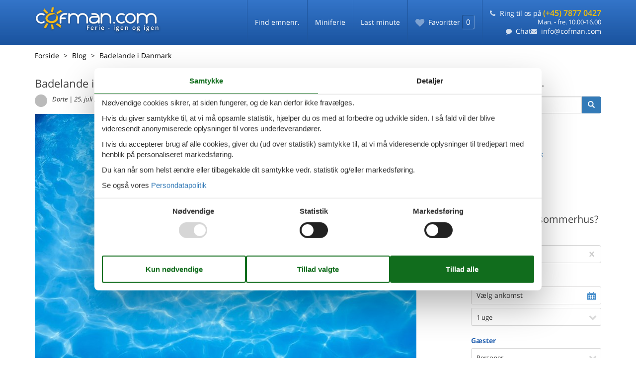

--- FILE ---
content_type: text/html; charset=utf-8
request_url: https://www.cofman.com/blog/badelande-i-danmark
body_size: 15344
content:

<!doctype html>
<html lang="da" class="no-js">
<head>
  <meta charset="utf-8">
  <meta name="theme-color" content="#1a539e">

  <!-- Chrome and Opera -->
  <link rel="icon" sizes="48x48" href="/Themes/Cofman/Content/gfx/icons/icon-48.png">
  <link rel="icon" sizes="96x96" href="/Themes/Cofman/Content/gfx/icons/icon-96.png">
  <link rel="icon" sizes="144x144" href="/Themes/Cofman/Content/gfx/icons/icon-144.png">
  <link rel="icon" sizes="192x192" href="/Themes/Cofman/Content/gfx/icons/icon-192.png">
  <!-- Safari -->
  <link rel="apple-touch-icon" href="/Themes/Cofman/Content/gfx/icons/icon-192.png">
  <link rel="apple-touch-icon" sizes="76x76" href="/Themes/Cofman/Content/gfx/icons/icon-76.png">
  <link rel="apple-touch-icon" sizes="120x120" href="/Themes/Cofman/Content/gfx/icons/icon-120.png">
  <link rel="apple-touch-icon" sizes="152x152" href="/Themes/Cofman/Content/gfx/icons/icon-152.png">
  <!-- Internet Explorer -->
  <meta name="msapplication-square310x310logo" content="/Themes/Cofman/Content/gfx/icons/icon-310.png">
  <meta http-equiv="X-UA-Compatible" content="IE=edge">
  <meta name="viewport" content="width=device-width, initial-scale=1.0, maximum-scale=5.0, minimum-scale=1.0">
  <meta name="format-detection" content="telephone=no">

  <title>Badelande i Danmark - Cofman.com - Blog</title>

  <link href="/Modules/Orchard.jQuery/Styles/jquery-ui.min.css" rel="stylesheet" type="text/css" />
<link href="/Modules/Orchard.jQuery/Styles/jquery-ui.structure.min.css" rel="stylesheet" type="text/css" />
<link href="/Modules/Orchard.jQuery/Styles/jquery-ui.theme.min.css" rel="stylesheet" type="text/css" />
<link href="/Themes/Cofman/Styles/custom.min.css?v218" rel="stylesheet" type="text/css" />
<script src="/Themes/Cofman/scripts/modernizr-2.5.3.min.js" type="text/javascript"></script>
<meta content="Orchard" name="generator" />
<meta content="Det skønne danske sommervejr fortsætter, så  hvorfor ikke udnytte den sidste ferietid med en tur for hele familien til et af de mange dejlige badelande vi har her i landet.Områderne omkring badelandene har mange spændende ting at byde på, så gå på opdagelse i det danske sommerland og tilbring tid med familie og venner." name="description" />
<meta content="-" name="keywords" />
<meta content="37626d7c-77ef-467e-bdab-99c0e914119e" name="helpscoutBeaconId" />
<meta content="width=device-width, initial-scale=1, maximum-scale=5" name="viewport" />
<meta content="index,follow" name="robots" />
<script>dataLayer = [{"AnalyticsArea":null}];</script>

 <!-- Consent Box -->
  <script>
      !function (f, e, v, n, c, t, s) {
        c = f.cb = function (a) { c.c ? c.c(a) : c.q.push(a); };
        c.q = [];
        t = e.createElement(v); t.async = !0;
        t.src = n; s = e.getElementsByTagName(v)[0];
        s.parentNode.insertBefore(t, s);
      }(window, document, 'script', 'https://www.cofman.com/consent/script');

  </script>
 <!-- End Consent Box -->

    <!-- Matomo -->
    <script>
  (function (a, b) {

    var _paq = window._paq = window._paq || [];
    /* tracker methods like "setCustomDimension" should be called before "trackPageView" */
    _paq.push(['setCookieDomain', '*.' + a]);
    _paq.push(['enableLinkTracking']);
    _paq.push(['requireCookieConsent']);
    _paq.push(['enableHeartBeatTimer']);
    _paq.push(['enableJSErrorTracking']);
    _paq.push(['trackVisibleContentImpressions']);
    (function (c, d, e, f, g) {
      _paq.push(['setTrackerUrl', 'https://www.' + a + '/matomo.php']);
      _paq.push(['setSiteId', b]);
      f = c.createElement(d), g = c.getElementsByTagName(d)[0]; f.async = 1; f.src = e; g.parentNode.insertBefore(f, g);
    })(document, 'script', 'https://www.' + a + '/matomo.js');
  })('cofman.com', '15');

  
    </script>
    <!-- End Matomo Code -->

        <!-- Google Ads Remarketing -->
        <script>
          // Define dataLayer and the gtag function.
          window.dataLayer = window.dataLayer || [];
          function gtag() { dataLayer.push(arguments); }

          // Set default consent to 'denied' as a placeholder
          // Determine actual values based on your own requirements
          gtag('consent', 'default', {
            'ad_storage': 'denied',
            'ad_user_data': 'denied',
            'ad_personalization': 'denied',
            'analytics_storage': 'denied'
          });
        </script>
        <!-- Google tag (gtag.js) -->
        <script async src="https://www.googletagmanager.com/gtag/js?id=AW-366904235">
        </script>
        <script>
          window.dataLayer = window.dataLayer || [];
          function gtag() { dataLayer.push(arguments); }

          gtag('js', new Date());
          gtag('config', 'AW-366904235', { 'send_page_view': false });
        </script>
        <script>
          !function (w, d, s, v, k, r) {
            r = w[v] = function (a) { r.c ? r.c(a) : r.q.push(a); };
            r.q = [];

            cb(function(ca) {
              if (ca.AllowMarketing)
              {
                function gtag() { dataLayer.push(arguments); }

                gtag('consent', 'update', {
                  ad_user_data: 'granted',
                  ad_personalization: 'granted',
                  ad_storage: 'granted',
                  analytics_storage: 'granted'
                });

                k = function () {
                  var c = function (p) {
                    p.aw_remarketing_only = true;
                    p.send_to = 'AW-366904235';
                    gtag('event', 'page_view', p);
                  };

                  while (w[v].q.length) {
                    c(w[v].q.shift());
                  }
                  w[v].c = c;
                };
              }
            });
          }(window, document, 'script', 'gr');
        </script>
        <!-- End Google Ads Remarketing -->

      <!-- Facebook Pixel Code -->
      <script>
  !function (f, b, e, v, n, t, s) {
    if (f.fbq) return; n = f.fbq = function () {
      n.callMethod ?
      n.callMethod.apply(n, arguments) : n.queue.push(arguments)
    };
    if (!f._fbq) f._fbq = n; n.push = n; n.loaded = !0; n.version = '2.0';
    n.queue = [];

    cb(function (ca) {
      if (ca.AllowMarketing) {
        t = b.createElement(e); t.async = !0;
        t.src = v; s = b.getElementsByTagName(e)[0];
        s.parentNode.insertBefore(t, s)
      }
    });
  }(window, document,'script', 'https://connect.facebook.net/en_US/fbevents.js');

        fbq('init', '376867163355496');
        fbq('track', 'PageView');
      </script>
      <!-- End Facebook Pixel Code -->


</head>
<body>
  
  

<div id="wrap">
  <div id="main">
  <div id="header-wrapper">
    <div class="navbar navbar-inverse navbar-fixed-top" id="js-navbar">
      <div class="container">
        <div class="navbar-header">
          <button type="button" class="navbar-toggle" id="js-mobile-menu-button">
            <span class="icon-bar"></span>
            <span class="icon-bar"></span>
            <span class="icon-bar"></span>
          </button>
          
<div class="navbar-brand cursor-pointer" >
  <a href="/" style="position: absolute; left: 0;">
    <span class="logolabel logolabelda-dk" style="">Ferie - igen og igen</span>
    <img src="/Themes/Cofman/Content/gfx/cofman-logo-da-dk-nolabel.png" class="specific" alt="Sommerhusudlejning i hele Danmark - Cofman" style="position: relative;">
  </a>
</div>
          <ul class="navbar-details nav navbar-nav">
            <li class="nav">
              
<article class="widget-navigation widget-menu-widget widget">
    
<nav>
    <ul class="menu menu-main-menu">
        
        
<li class="current first"><a href="/emner">Find emnenr.</a>
</li>
<li><a href="/miniferie">Miniferie</a> </li>
<li class="last"><a href="/last-minute">Last minute</a> </li>
    </ul>
</nav>
</article>
            </li>
            <li class="sticky">
              
<a class="sticky-link cursor-pointer accommodation-favorites-link-with-count js-favorite-count-changed idle" href="/sticky/">
  <span class="button-icon icon-heart " title="Favoritter"></span>
  <span class="txt">
    <span>Favoritter</span><span class="badge" data-favorites-count="/sticky/Count">0</span>
  </span>
</a>
            </li>
            <li class="placeholder navbar-contact">
              <span class="phone">
                <span class="number number-with-call-to-action">
                  <a class="call-us-header cursor-pointer" href="tel:(+45)78770427">Ring til os på <strong>(+45) 7877 0427</strong></a>
                </span>
                <span class="hours">
                    <span class="inner-hours-container">Man. - fre. 10.00-16.00</span>
                </span>
              </span>
              <span class="email">
                <a class="chat js-open-chat-button" href="javascript:void(0)" title="Chat med os">Chat</a>
                <a href="mailto:info@cofman.com" class="cursor-pointer email">info@cofman.com</a>
              </span>
            </li>
          </ul>
        </div>
        <div class="navbar-collapse collapse in" aria-expanded="true" id="js-mobile-menu">
          <ul class="nav navbar-nav">
            <li class="nav">
              
<article class="widget-navigation widget-menu-widget widget widget-navigation widget-menu-widget widget">
    
<nav>
    <ul class="menu menu-main-menu menu menu-main-menu">
        
        
<li class="current first current first"><a href="/emner">Find emnenr.</a>
</li>
<li><a href="/miniferie">Miniferie</a> </li>
<li class="last last"><a href="/last-minute">Last minute</a> </li>
    </ul>
</nav>
</article>
            </li>
            <li class="navbar-contact">
              <span class="phone">
                <span class="number number-with-call-to-action">
                  <a class="call-us-header" href="tel:(+45)78770427">Ring til os på <strong>(+45) 7877 0427</strong></a>
                </span>
                <span class="hours">
                  Man. - fre. 10.00-16.00
                </span>
              </span>
              <span class="email">
                <a class="email" href="mailto:info@cofman.com">info@cofman.com</a>
              </span>
              <span class="chat">
                <a class="chat js-open-chat-button" href="javascript:void(0)" title="Chat med os">Chat med os</a>
              </span>
            </li>
          </ul>
        </div>
      </div>
    </div>
  </div>
  <div id="main-wrapper">

<div id="breadcrumb-id">
  <div class="scrolling-wrapper breadcrumbs-container" id="scrolling-ipad">
    <span id="scrollGrad-left"></span>
    <ol class="scrolling-wrapper breadcrumb content-breadcrumb-items" id="scrolling-id" itemscope="itemscope" itemtype="http://schema.org/BreadcrumbList"><li class="first card-breadcrumb" itemprop="itemListElement" itemscope="itemscope" itemtype="http://schema.org/ListItem">
<a itemprop="item" href="/"><span itemprop="name">Forside</span></a>
<meta itemprop="position" content="1" />

</li>
<li class="card-breadcrumb" itemprop="itemListElement" itemscope="itemscope" itemtype="http://schema.org/ListItem">
<a itemprop="item" href="/blog"><span itemprop="name">Blog</span></a>
<meta itemprop="position" content="2" />

</li>
<li class="last card-breadcrumb" itemprop="itemListElement" itemscope="itemscope" itemtype="http://schema.org/ListItem">
<a itemprop="item" href="/blog/badelande-i-danmark"><span itemprop="name">Badelande i Danmark</span></a>
<meta itemprop="position" content="3" />

</li>
</ol>

    <span id="scrollGrad-right"></span>
  </div>
</div>        <div class="container main-content blog-page-container">
  <div class="white-parent-container">
    <div class="row">
        <div class="col-sm-8 col-md-9">
          <div class="content-blog-pages">
            <div class="posts">
              

<h1 id="section0">Badelande i Danmark</h1><div class="postDetails">
  <span class="profile-image"></span>
  <span>Dorte</span>
  <span> | </span>
  <span class="entry-date">25. juli 2018</span>
</div>
<div>
  <div class="image">
<div>
<figure>
<img alt="" src="/Media/Cofman_COM/_Profiles/697b8156/3964223a/3849-hovedbillede_25072018.jpg?v=638574273820819380" width="768" height="511" loading="lazy"/>
<figcaption>Pixabay.com</figcaption>
</figure>
</div>
</div>
<p>Det sk&#248;nne danske sommervejr forts&#230;tter, s&#229; hvorfor ikke udnytte den sidste ferietid med en tur for hele familien til et af de mange dejlige badelande vi har her i landet. Omr&#229;derne omkring badelandene har mange sp&#230;ndende ting at byde p&#229;, s&#229; g&#229; p&#229; opdagelse i det danske sommerland og tilbring tid med familie og venner. </p>
<h3 id="section1"><strong>Jylland</strong></h3>
<p><a target="_blank" rel="noopener" href="https://www.scandichotels.dk/thereef">Scandic The Reef – Badeland</a> er beliggende p&#229; toppen af Jylland i hjertet af Frederikshavn. Her f&#229;r I feriestemning ad libitum! B&#248;rn og voksne kan boltre sig p&#229; det 1500 kvm. store caribiske vandland, hvor vandet er 29 grader og luften er 32 grader. </p>
<p>I dette badeland finder du eksempelvis: </p>
<ul>
<li>Thunder Bay – b&#248;lgebassin med monsumregn og plads til leg.</li>
<li>Treasure Cove – find indgangen til den hemmelige hule og dyk ned i det 3 meter dybe bassin.</li>
<li>Smugglers Rush – pr&#248;v en tur i den 80 meter lange, snoede vandrutsjebane.</li>
<li>Infinity Falls – pool over vandfaldet med udsigt over Thunder Bay.</li>
<li>Kids Crystal Hideaway – kun for b&#248;rn! En hule med lavt vand og plads til masser af leg.</li>
<li>Devil’s Wall – pr&#248;v kr&#230;fter med badelandets klatrev&#230;g.</li>
<li>The Reef har ogs&#229; nogle sk&#248;nne spaomr&#229;der, hvor der er noget for enhver smag: Rainbow Spa, Jungle Spa og Starlight Spa.</li>
</ul>
<p>Tr&#230;nger I til en pause, kan I bes&#248;ge badelandets bar, Lobster Bob. Badelandet byder ogs&#229; p&#229; Sun Deck og Sun Spa: udend&#248;rs sold&#230;ksomr&#229;der med opvarmet bassin med bobleb&#230;nk, spa og sauna. </p>
<p><a target="_blank" rel="noopener" href="https://www.hvidbjerg.dk/oplevelser/badeland">Bl&#229;vand Badeland</a> er en del af Hvidbjerg Strand Feriepark, som ligger i fin afstand fra b&#229;de Esbjerg, <a href="/ferie-omr&#229;der/sommerhus-pa-fan&#248;">Fan&#248;</a>, <a href="/ferie-omr&#229;der/sommerhus-pa-r&#248;m&#248;">R&#248;m&#248;</a> og <a href="/ferie-omr&#229;der/sommerhus-i-hvide-sande">Hvide Sande</a>. Badelandet tilbyder en vandtemperatur p&#229; 30 grader og lufttemperatur p&#229; 32 grader. Her finder I bassintyper for alle: almindelig pool, b&#248;rnepool, whirlpool, sm&#229;b&#248;rnsbassin og drypstenshule. Er man til lidt mere fart over feltet, kan man pr&#248;ve en af de fire vandrutsjebaner: Det Sorte Hul, to for de mindste og en for hele familien. Tr&#230;nger man til lidt afslapning, byder badelandet p&#229; spa og sauna. </p>
<p>Omr&#229;det omkring Bl&#229;vand byder ogs&#229; p&#229; andre aktiviteter for hele familien, herunder bl.a. ridning, cykling, vadehavsvandring og svampetur.</p>
<div class="image">
<div>
<figure>
<img alt="" src="/Media/Cofman_COM/_Profiles/697b8156/3964223a/3850-billede_25072018.jpg?v=638576097549482850" width="768" height="512" loading="lazy"/>
<figcaption>Pixabay.com</figcaption>
</figure>
</div>
</div>
<h3 id="section2"><strong>Fyn</strong></h3>
<p><a target="_blank" rel="noopener" href="https://www.bosore.dk/badeland">B&#248;s&#248;re Strand Feriepark – Eventyrbadeland</a> i B&#248;s&#248;re n&#230;r Hesselager med udsigt over Storeb&#230;lt byder p&#229; sjove aktiviteter for hele familien. Det tropiske badeland i tre etager byder blandt andet p&#229; et b&#248;rnebassin for de mindste, fire vandrutsjebaner og spabad. Pr&#248;v ogs&#229; den nye, udend&#248;rs vandlegeplads med egen havfrue-bar, hvor man kan k&#248;be forfriskende drikkevarer. </p>
<p><a target="_blank" rel="noopener" href="https://www.ni-f.dk/4-sv%C3%B8mme-og-badeland.html">Nyborg Sv&#248;mme- og Badeland</a> er en del af Nyborg Idr&#230;ts- og Fritidscenter, hvor man efter en tur i badelandet kan udfordre familien til en gang badminton. I badelandet er der plads til hele familien! Der er nemlig 2 store bassiner, vipper, legeredskaber, b&#248;rnebassin, sauna, boblebad og vandrutsjebane. Desuden har badelandet ogs&#229; et handicapvenligt bassin. Efter aktiviteterne kan I hygge jer i cafeen med en kop kaffe eller en sandwich.</p>
<div class="image">
<div>
<figure>
<img alt="" src="/Media/Cofman_COM/_Profiles/697b8156/3964223a/3851-billede_25072018_1.jpg?v=638576097551297750" width="768" height="512" loading="lazy"/>
<figcaption>Pixabay.com</figcaption>
</figure>
</div>
</div>
<h3 id="section3"><strong>Sj&#230;lland og &#248;erne</strong></h3>
<p><a target="_blank" rel="noopener" href="https://svoemmeland.dk/svoemmeland.6310.aspx">K&#248;ge Sv&#248;mmeland</a> n&#230;r K&#248;benhavn har mange aktiviteter for hele familien, herunder f.eks. saunaer, vandrutsjebane, klatrev&#230;g, vipper, boblebad, motionscenter og en caf&#233;. Sv&#248;mmelandet har forskellige bassiner, der passer til enhver vandhund: </p>
<ul>
<li>Stort bassin med legeredskaber til r&#229;dighed.</li>
<li>Morskabsbassin – aktiv&#233;r musklerne i det 30 grader varme vand. Her kan du forn&#248;je dig med legeting, en vandkanon og en modstr&#248;mskanal.</li>
<li>Springbassin – tag springet fra 1-, 3-, eller 5-meter vippen, eller tag en klatretur p&#229; den 4,5 meter h&#248;je klatrev&#230;g. Er du god, kan du ringe med klokken p&#229; toppen af v&#230;ggen, inden du hopper tilbage i vandet.</li>
<li>Babybassin – bassin for de helt sm&#229; med afslappende og behageligt 33 grader varmt vand.</li>
</ul>
<p><a target="_blank" rel="noopener" href="https://www.lalandia.dk/da-dk/billund/g%C3%A5-p%C3%A5-opdagelse/aquadome">Lalandia Aquadome</a> i R&#248;dby ligger p&#229; det sydlige Lolland med udsigt over &#216;sters&#248;en og til Tyskland. Her er der aktivitetstilbud for hele familien - b&#229;de indend&#248;rs og udend&#248;rs! </p>
<p>Udforsk eksempelvis: </p>
<ul>
<li>Aqua Splash Playground, der byder p&#229; 5 vandrutsjebaner, vandfont&#230;ner og vandkanoner. Tag dine venner i h&#229;nden og pr&#248;v Tornadoen med plads til 4 personer.</li>
<li>Kids Area, som er for de mindste og derfor er placeret lidt v&#230;k fra de &#248;vrige omr&#229;der. Her kan I slappe af i rolige omgivelser i det 34 grader varme vand, og m&#229;ske pr&#248;ve en af de sm&#229; vandrutsjebaner. Der findes ogs&#229; et udend&#248;rs b&#248;rnebassin.</li>
<li>B&#248;lgebassin, hvor man kan f&#229; kilden i maven.</li>
<li>Grottebassin, hvor man kan g&#229; gennem vandfaldet og ind i den hemmelige grotte. Her kan I slappe af p&#229; undervandsb&#230;nkene.</li>
<li>Str&#248;mbassin med undervandsb&#230;nke, som I kan tage en pause p&#229; efter I har pr&#248;vet kr&#230;fter med str&#248;mbanen.</li>
<li>Udend&#248;rsbassin, hvor man kan tage en dukkert i det opvarmede bassin ude i den friske luft.</li>
<li>Sauna med panoramaudsigt og udend&#248;rs spa. I dette omr&#229;der finder du ogs&#229; et wellnessomr&#229;de med boblebad og liggestole.</li>
<li>Melder sulten sig, tilbyder ”Oasen” snacks, frokost og drikkevarer. Er I ikke blevet tr&#230;tte endnu, byder Lalandias Sport- &amp; Bowlingcenter p&#229; bl.a. bowling og sk&#248;jtehal.</li>
</ul>
<div class="image">
<div>
<figure>
<img alt="" src="/Media/Cofman_COM/_Profiles/697b8156/3964223a/3852-billede_25072018_3.jpg?v=638576097552267470" width="768" height="512" loading="lazy"/>
<figcaption>Pixabay.com</figcaption>
</figure>
</div>
</div>
<p>Nu g&#230;lder det faktisk bare om at finde et feriehus i n&#230;rheden af det badeland, I synes lyder sjovest. Se udvalget p&#229; <a href="/">https://www.cofman.com</a>.</p>

</div>



  <div style="float:left">
    <hr>
    <aside>
      <ol class="related-blog-pages-ordered-list">
        <li class="related-blog">
          <article>
            <div>
              <div class="blog-image-thumbnail">
                <div class="image-wrapper">
                    <img src="/Media/Cofman_COM/_Profiles/a5f270c3/3964223a/3762-danmarksbedstebadestrande1.jpg?v=637507201885738776" alt="">
                </div>
                <div class="blog-image-thumbnail-content">
                  <header>
                    <div>
                      <h3><a class="post-link" href="/blog/danmarks-bedste-badestrande">Danmarks bedste badestrande</a></h3>
                    </div>
                  </header>
                  <p>I sk&#248;nne Danmark har vi mange gode badestrande. Vi heldige at have masser af gode badestrande til hele familien, hvor b&#248;rnene kan f&#230;rdes trygt – med opsyn fra livreddere og for&#230;ldre. Men hvor skal I t...</p>
                </div>
              </div>
            </div>
          </article>
        </li>
        <li><hr></li>
        <li class="related-blog">
          <article>
            <div>
              <div class="blog-image-thumbnail">
                <div class="image-wrapper">
                    <img src="/Media/Cofman_COM/_Profiles/a5f270c3/3964223a/3723-20180413_Blog_Romo1.jpg?v=637508992697985168" alt="">
                </div>
                <div class="blog-image-thumbnail-content">
                  <header>
                    <div>
                      <h3><a class="post-link" href="/blog/sommerhustur-til-romo">Sommerhustur til R&#248;m&#248;</a></h3>
                    </div>
                  </header>
                  <p>Smukke R&#248;m&#248; – den sydligste af de danske vadehavs&#248;er. R&#248;m&#248; er kendt for sin store, flade sandstrand, der er perfekt til strandsejlads.

R&#248;m&#248; har en gennemg&#229;ende smuk natur og er perfekt til din tur i ...</p>
                </div>
              </div>
            </div>
          </article>
        </li>
        <li><hr></li>
        <li class="related-blog">
          <article>
            <div>
              <div class="blog-image-thumbnail">
                <div class="image-wrapper">
                    <img src="/Media/Cofman_COM/_Profiles/a5f270c3/3964223a/5225-familien-ved-havet.jpg?v=637508993739730627" alt="">
                </div>
                <div class="blog-image-thumbnail-content">
                  <header>
                    <div>
                      <h3><a class="post-link" href="/blog/ferie-med-boern-i-danmark">Ferie med b&#248;rn i Danmark | Guide til den perfekte familieferie</a></h3>
                    </div>
                  </header>
                  <p>Det sk&#248;nne, danske land er den perfekte kulisse til dejlige ferieminder. L&#230;s vores guide med tips til din n&#230;ste ferie med b&#248;rn i Danmark lige her &#187;</p>
                </div>
              </div>
            </div>
          </article>
        </li>
        <li><hr></li>
      </ol>
    </aside>
  </div>

            </div>
          </div>
          


<div class="navigation">
  <div class="nav-previous">
    <a href="/blog/efterarsferie-med-born">←  Efter&#229;rsferie med b&#248;rn</a>
  </div>
  <div class="nav-next">
    <a href="/blog/enestaende-oplevelser-i-norge">Enest&#229;ende oplevelser i Norge  →</a>
  </div>
</div>
        </div>
        <div class="col-sm-4 col-md-3 sidebar white-sidebar">
          <h2 class="visually-hidden">Aside</h2>
          
<div id="search-sidebar-block" class="sidebar-item">
  <h3 class="search-house-text">Søg efter husnr.</h3>
  <div class="block" style="padding-bottom:1em">
    <form class="form-house-number" autocomplete="off" action="/emner/" method="get">
      <div class="input-group">
        <input type="search" name="search" autocomplete="off" class="form-control ExtendedAutoComplete" id="Accommodation_Number" data-extendedautocomplete-action="/emner/?search=%5Bquery%5D" data-extendedautocomplete-autosubmit="true" />
        <span class="input-group-btn">
          <button type="submit" class="btn btn-primary" aria-label="Søg">
            <span class="glyphicon glyphicon-search"></span>
          </button>
        </span>
      </div>
    </form>
  </div>
</div>
<section class="blog-index">
  <h3>Indhold</h3>
  <div><a href="#section0">Badelande i Danmark</a></div>
  <div><a href="#section1">Jylland</a></div>
<div><a href="#section2">Fyn</a></div>
<div><a href="#section3">Sj&#230;lland og &#248;erne</a></div>

</section>

<section id="primary-accommodation-search">
  <h3 class="searchform-heading-text">Leder du efter sommerhus?</h3>
  <form action="/search/Y2WZNDPglgHHXpe2uUwFu0r-JzEAAQA/" method="post" name="searchform" class="searchform" data-bind="with: Adjustment, attr: { action: Adjustment.Navigation }" data-adjustment-model="{&quot;Geography&quot;:{&quot;AlternativeGeographies&quot;:[],&quot;ShowAlternativeGeographies&quot;:false,&quot;PreviousCountryId&quot;:&quot;&quot;,&quot;GeographyCountryId&quot;:&quot;&quot;,&quot;Geographies&quot;:[{&quot;Index&quot;:0,&quot;Geography&quot;:&quot;Danmark&quot;,&quot;GeographyLong&quot;:&quot;Danmark (Ferieomr&#229;de)&quot;,&quot;Id&quot;:&quot;da509992083044bd869d0270ba74ff62&quot;,&quot;SuggestionId&quot;:&quot;&quot;,&quot;ShowRadius&quot;:false,&quot;Radiuses&quot;:[],&quot;Radius&quot;:&quot;&quot;}],&quot;AutoCompleteAction&quot;:&quot;/search/GeographySuggestion?q=%5Bquery%5D&quot;,&quot;Errors&quot;:[]},&quot;Period&quot;:{&quot;Arrival&quot;:&quot;&quot;,&quot;Duration&quot;:&quot;7&quot;,&quot;ArrivalCorrectionVisible&quot;:false,&quot;ArrivalCorrection&quot;:false,&quot;DurationCorrectionVisible&quot;:false,&quot;DurationCorrection&quot;:false,&quot;AlternativeArrivalsVisible&quot;:false,&quot;AlternativeArrivals&quot;:[{&quot;Index&quot;:0,&quot;Arrival&quot;:&quot;&quot;},{&quot;Index&quot;:1,&quot;Arrival&quot;:&quot;&quot;}],&quot;AlternativePeriodsVisible&quot;:false,&quot;AlternativePeriods&quot;:[{&quot;Index&quot;:0,&quot;Arrival&quot;:&quot;&quot;,&quot;Duration&quot;:&quot;&quot;},{&quot;Index&quot;:1,&quot;Arrival&quot;:&quot;&quot;,&quot;Duration&quot;:&quot;&quot;}],&quot;Errors&quot;:[]},&quot;Persons&quot;:null,&quot;Price&quot;:{&quot;MinPrice&quot;:&quot;&quot;,&quot;MaxPrice&quot;:&quot;&quot;,&quot;MinDiscount&quot;:&quot;&quot;,&quot;ShowFreeCancellation&quot;:false,&quot;FreeCancellation&quot;:false,&quot;ShowConsumptionIncluded&quot;:true,&quot;ConsumptionIncluded&quot;:false,&quot;Errors&quot;:[]},&quot;Accommodation&quot;:{&quot;MaxDistanceWater&quot;:&quot;&quot;,&quot;MaxDistanceShopping&quot;:&quot;&quot;,&quot;MinBedrooms&quot;:&quot;&quot;,&quot;MinBathrooms&quot;:&quot;&quot;,&quot;MinPersons&quot;:&quot;&quot;,&quot;Pets&quot;:&quot;&quot;,&quot;SeaView&quot;:false,&quot;Errors&quot;:[]},&quot;AccommodationSkiHoliday&quot;:{&quot;Visible&quot;:false,&quot;MaxDistanceSkiArea&quot;:&quot;&quot;,&quot;MaxDistanceAlpineSki&quot;:&quot;&quot;,&quot;MaxDistanceCrossCountrySki&quot;:&quot;&quot;,&quot;MaxDistanceSkiAreaList&quot;:[],&quot;MaxDistanceAlpineSkiList&quot;:[],&quot;MaxDistanceCrossCountrySkiList&quot;:[],&quot;Errors&quot;:[]},&quot;SkiHolidayAccommodation&quot;:null,&quot;HousingTypeCategories&quot;:{&quot;Apartment&quot;:false,&quot;House&quot;:false,&quot;Other&quot;:false},&quot;Facilities&quot;:{&quot;ActivityRoom&quot;:false,&quot;SuitableForDisabled&quot;:false,&quot;FishingHouse&quot;:false,&quot;FencedPlot&quot;:false,&quot;AirConditioning&quot;:false,&quot;Dishwasher&quot;:false,&quot;FireplaceStove&quot;:false,&quot;InternetAccess&quot;:false,&quot;HighspeedInternet&quot;:false,&quot;SatelliteCableTV&quot;:false,&quot;Sauna&quot;:false,&quot;SwimmingPool&quot;:false,&quot;SwimmingPoolIndoor&quot;:false,&quot;SwimmingPoolOutdoor&quot;:false,&quot;TumblerDryer&quot;:false,&quot;Nonsmoking&quot;:false,&quot;WashingMachine&quot;:false,&quot;Whirlpool&quot;:false,&quot;ElectricCarCharger&quot;:false,&quot;BalconyOrTerrace&quot;:false,&quot;Balcony&quot;:false,&quot;Terrace&quot;:false,&quot;Parking&quot;:false,&quot;EnvironmentallyFriendly&quot;:false,&quot;FreeCancellation&quot;:false,&quot;ConsumptionIncluded&quot;:false},&quot;WeekendStayFacilities&quot;:null,&quot;HolidayCenterAccommodation&quot;:null,&quot;HolidayCenterFacilities&quot;:null,&quot;TextSearch&quot;:{&quot;Text&quot;:&quot;&quot;,&quot;Phrases&quot;:&quot;&quot;,&quot;Errors&quot;:[]},&quot;Count&quot;:&quot;36.355 emner&quot;,&quot;CssClass&quot;:&quot;&quot;,&quot;Navigation&quot;:&quot;/search/Y2WZNDPglgHHXpe2uUwFu0r-JzEAAQA/&quot;,&quot;TextCount&quot;:&quot;36.355&quot;,&quot;TextAccommodation&quot;:&quot;emner&quot;}">
    <div id="collapseable-groups" class="">
      <div class="fieldsets">
            <fieldset class="fieldset-geography form-group" data-bind="with: Geography">
              <legend>Destination</legend>
                <!-- ko with: Geo[0] -->
                <div class="geography form-solr form-field-area nohistory">
                  <span class="show-input-delete-icon">
                    <input class="geography GeographyAutoComplete" data-bind="value: Geography, error: $parent.Errors, attr: { &#39;data-extendedautocomplete-action&#39;: $parent.AutoCompleteAction }" data-extendedautocomplete-action="/search/GeographySuggestion?q=%5Bquery%5D" data-geographyautocomplete-external="Fra Google" data-geographyautocomplete-suggestionid-field="#Geography_Geographies_0__SuggestionId" id="Geography_Geographies_0__Geography" name="Geography.Geographies[0].Geography" placeholder=" " type="text" value="Danmark" />
                    <span class="input-delete-icon"></span>
                  </span>
                </div>
<input data-bind="value: GeographyLong" id="Geography_Geographies_0__GeographyLong" name="Geography.Geographies[0].GeographyLong" type="hidden" value="Danmark (Ferieområde)" /><input data-bind="value: Id" id="Geography_Geographies_0__Id" name="Geography.Geographies[0].Id" type="hidden" value="da509992083044bd869d0270ba74ff62" /><input data-bind="value: SuggestionId" id="Geography_Geographies_0__SuggestionId" name="Geography.Geographies[0].SuggestionId" type="hidden" value="" />                <!-- ko template: { name: 'geography-distancepoint-template' } -->
<input id="Geography_Geographies_0__Radius" name="Geography.Geographies[0].Radius" type="hidden" value="" />                <!-- /ko -->
                <!-- /ko -->

              <script type="text/html" id="geography-distancepoint-template">
                <!-- ko ifnot: Radiuses().length > 0 -->
                <input id="Geography_Radius" name="Geography.Radius" type="hidden" value="" />
                <!-- /ko -->
                <!-- ko 'if': Radiuses().length > 0 -->
                <div class="form-field"><div class="select selector fixedWidth distancepoint"><span></span><select data-bind="attr: { name: &#39;Geography.Geographies[&#39; + Index() + &#39;].Radius&#39;, &#39;id&#39;: (&#39;Geography_Geographies_&#39; + Index() + &#39;__Radius&#39;) }, valueAllowUnset: true, value: Radius, options: Radiuses, optionsText: &#39;Text&#39;, optionsValue: &#39;Value&#39;" id="Geography_Geographies_0__Radius" name="Geography.Geographies[0].Radius"></select></div></div>
                <!-- /ko -->
              </script>
                <div class="errors errors-form">
    
<div class="errors-list" data-bind="template: { name: 'error-list-template', foreach: Errors }">
</div>
  </div>

            </fieldset>
<fieldset class="fieldset-period form-group" data-bind="with: Period">
  <legend>Periode</legend>
  <div class="form-arrival">
    <dropdown-popup params="component: { name: 'search-arrival-picker', params: { startDate: Arrival, texts: { 'Choose arrival': 'Vælg ankomst' } } }, cssClass: 'period-picker-container'">
      <div class="period-dropdown">
        <div class="date nohistory">
          <label for="Period_Arrival">Ankomst</label>
          <span>
            <input autocomplete="off" class="arrival DatePicker" data-bind="value: Arrival, error: Errors" id="Period_Arrival" name="Period.Arrival" type="text" value="" />
            <input type="submit" name="update" value="Opdater" />
          </span>
        </div>
      </div>
    </dropdown-popup>
    <!-- ko template: { name: 'period-arrivalcorrection-template' }-->
<input id="Period_ArrivalCorrection" name="Period.ArrivalCorrection" type="hidden" value="False" />    <input id="Period_ArrivalCorrectionVisible" name="Period.ArrivalCorrectionVisible" type="hidden" value="False" />
    <!-- /ko -->
    <script type="text/html" id="period-arrivalcorrection-template">
      <!-- ko 'if': ArrivalCorrectionVisible -->
      <div class="checkbox form-checkbox arrivalcorrection"><input data-bind="checked: ArrivalCorrection" id="Period_ArrivalCorrection" name="Period.ArrivalCorrection" type="checkbox" value="true" /><input name="Period.ArrivalCorrection" type="hidden" value="false" /><label for="Period_ArrivalCorrection"><span></span> Ankomst +/- 1 dag</label></div>
      <!-- /ko -->
      <!-- ko ifnot: ArrivalCorrectionVisible -->
      <input data-bind="value: ArrivalCorrection" id="Period_ArrivalCorrection" name="Period.ArrivalCorrection" type="hidden" value="False" />
      <!-- /ko -->
      <input data-bind="value: ArrivalCorrectionVisible" id="Period_ArrivalCorrectionVisible" name="Period.ArrivalCorrectionVisible" type="hidden" value="False" />
    </script>
  </div>

  <div class="dropdown"><div class="select selector fixedWidth"><span></span><select data-bind="value: Duration" id="Period_Duration" name="Period.Duration"><option value="2">2 overnatninger</option>
<option value="3">3 overnatninger</option>
<option value="4">4 overnatninger</option>
<option value="5">5 overnatninger</option>
<option value="6">6 overnatninger</option>
<option selected="selected" value="7">1 uge</option>
<option value="8">8 overnatninger</option>
<option value="9">9 overnatninger</option>
<option value="10">10 overnatninger</option>
<option value="11">11 overnatninger</option>
<option value="12">12 overnatninger</option>
<option value="13">13 overnatninger</option>
<option value="14">2 uger</option>
<option value="15">15 overnatninger</option>
<option value="16">16 overnatninger</option>
<option value="17">17 overnatninger</option>
<option value="18">18 overnatninger</option>
<option value="19">19 overnatninger</option>
<option value="20">20 overnatninger</option>
<option value="21">3 uger</option>
<option value="22">22 overnatninger</option>
<option value="23">23 overnatninger</option>
<option value="24">24 overnatninger</option>
<option value="25">25 overnatninger</option>
<option value="26">26 overnatninger</option>
<option value="27">27 overnatninger</option>
<option value="28">4 uger</option>
<option value="29">29 overnatninger</option>
<option value="30">30 overnatninger</option>
<option value="31">31 overnatninger</option>
<option value="32">32 overnatninger</option>
<option value="33">33 overnatninger</option>
<option value="34">34 overnatninger</option>
<option value="35">5 uger</option>
</select></div></div>
  <!-- ko template: { name: 'period-durationcorrection-template' } -->
<input id="Period_DurationCorrection" name="Period.DurationCorrection" type="hidden" value="False" />  <input id="Period_DurationCorrectionVisible" name="Period.DurationCorrectionVisible" type="hidden" value="False" />
  <!-- /ko -->
  <script type="text/html" id="period-durationcorrection-template">
    <!-- ko 'if': DurationCorrectionVisible -->
    <div class="checkbox form-checkbox durationcorrection"><input data-bind="checked: DurationCorrection" id="Period_DurationCorrection" name="Period.DurationCorrection" type="checkbox" value="true" /><input name="Period.DurationCorrection" type="hidden" value="false" /><label for="Period_DurationCorrection"><span></span> Varighed + 1 dag</label></div>
    <!-- /ko -->
    <!-- ko ifnot: DurationCorrectionVisible -->
    <input data-bind="value: DurationCorrection" id="Period_DurationCorrection" name="Period.DurationCorrection" type="hidden" value="False" />
    <!-- /ko -->
    <input data-bind="value: DurationCorrectionVisible" id="Period_DurationCorrectionVisible" name="Period.DurationCorrectionVisible" type="hidden" value="False" />
  </script>
    <div class="errors errors-form">
    
<div class="errors-list" data-bind="template: { name: 'error-list-template', foreach: Errors }">
</div>
  </div>

</fieldset>




<script type="text/template" id="dropdown-popup-template">
  <div class="dropdown-label-container calendarPopup" data-bind="click: togglePopup, text: label">&nbsp;</div>
  <div class="empty-white" data-bind="visible: shouldShowPopup"></div>
  <div class="mobile-dropdown" data-bind="visible: shouldShowPopup">
    <div class="dropdown-floating-popup" data-bind="visible: shouldShowPopup, css: cssClass, component: { name: component, params: { init: initParams, helpers: { close: close, closeImmediately: closeImmediately, label: label }, events: { onOpen: onOpenEvent, onClose: onCloseEvent } } }"></div>
  </div>
  <input data-bind="value: $parent.Arrival" id="Period_Arrival" name="Period.Arrival" type="hidden" value="" />
</script>

<script type="text/template" id="search-arrival-picker-template">
  <div class="dropdown-close-button" data-bind="click: $parent.closeImmediately"></div>
  <div class="period-picker-with-1-month">
    <div class="period-picker-header">
      <span class="selection-dates" data-bind="html: arrivalPickerHeader"></span>
    </div>
    <date-picker class="first-datepicker" params="startDate: startDate, duration: duration, currentMonth: currentMonth, minDate: minDate, maxDate: maxDate"></date-picker>
    <div class="period-picker-footer">
      <a href="#" data-bind="click: searchWithoutPeriod">Søg uden ankomstdato</a>
      <button data-bind="click: cancel" class="btn btn-sm btn-default">Annullér</button>
    </div>
  </div>
</script>

<script type="text/template" id="date-picker-template">
  <div class="datepicker-container"></div>
</script>
            <fieldset class="fieldset-accommodation form-group" data-bind="with: Accommodation">
              <legend>Gæster</legend>
                <div class="form-field"><div class="select selector fixedWidth"><span></span><select data-bind="value: MinPersons, error: Errors" id="Accommodation_MinPersonNumber" name="Accommodation.MinPersonNumber"><option selected="selected" value="">Personer</option>
<option value="2">2 personer</option>
<option value="3">3 personer</option>
<option value="4">4 personer</option>
<option value="5">5 personer</option>
<option value="6">6 personer</option>
<option value="7">7 personer</option>
<option value="8">8 personer</option>
<option value="9">9 personer</option>
<option value="10">10 personer</option>
<option value="11">11 personer</option>
<option value="12">12 personer</option>
<option value="13">13 personer</option>
<option value="14">14 personer</option>
<option value="15">15 personer</option>
<option value="16">16 personer</option>
<option value="18">18 personer</option>
<option value="20">20 personer</option>
<option value="22">22 personer</option>
<option value="24">24 personer</option>
<option value="26">26 personer</option>
<option value="28">28 personer</option>
<option value="30">30 personer</option>
<option value="32">32 personer</option>
<option value="34">34 personer</option>
<option value="36">36 personer</option>
<option value="38">38 personer</option>
<option value="40">40 personer</option>
</select></div></div>

                <div class="errors errors-form">
    
<div class="errors-list" data-bind="template: { name: 'error-list-template', foreach: Errors }">
</div>
  </div>

            </fieldset>

      </div>

      <div class="proceed">
        <div class="count">
          <span class="count mob-count"><strong data-bind="text: TextCount">36.355</strong> <span data-bind="text: TextAccommodation">emner</span></span>
        </div>

        <button type="submit" value="Søg" class="submit searchbutton">
          <span class="icon-search"></span>
          &nbsp;VIS HUSE
        </button>
      </div>
    </div>
  </form>
</section>


<script type="text/html" id="error-list-template">
  <div class="errors-error">
    <div data-bind="text: Message"></div>
    <!-- ko 'if': Suggestions().length > 0 -->
    <div class="errors-alternates">
      Mente du:
      <ul data-bind="'foreach': Suggestions">
        <li><!-- ko ifnot: $parentContext.noRadioButtons --><input class="link" type="radio" name="" data-bind="value: Id, attr: { name: $parent.SuggestionsFieldName(), id: $parent.SuggestionsFieldName().replace(/\.\[\]/, '_') + Id() }" /><!-- /ko --><label data-bind="text: Text, attr: { for: $parent.SuggestionsFieldName().replace(/\.\[\]/, '_') + Id() }"></label></li>
      </ul>
    </div>
    <!-- /ko -->
  </div>
</script><section>
  <div class="sidebar-recentposts">
    <h3>Seneste indlæg</h3>
    <div class="recentPosts">
      <ul>
          <li style="margin:10px 0">
            <a href="/blog/tip-sadan-undgar-du-k&#248;erne-i-forlystelsesparken">Tip - S&#229;dan undg&#229;r du k&#248;erne i forlystelsesparken</a>
            <span>  04/09/2025</span>
          </li>
          <li style="margin:10px 0">
            <a href="/blog/cofmans-gaester-er-vilde-med-at-fotografere">Cofmans g&#230;ster er vilde med at fotografere!</a>
            <span>  27/10/2020</span>
          </li>
          <li style="margin:10px 0">
            <a href="/blog/restauranter-blavand">Top-10 bedste restauranter i Bl&#229;vand - Spisesteder til hele familien</a>
            <span>  21/10/2020</span>
          </li>
          <li style="margin:10px 0">
            <a href="/blog/spisesteder-blokhus">Spisesteder i Blokhus | F&#229; den ultimative guide her</a>
            <span>  19/10/2020</span>
          </li>
          <li style="margin:10px 0">
            <a href="/blog/spisesteder-bornholm">Top 10 over spisesteder p&#229; Bornholm</a>
            <span>  27/09/2020</span>
          </li>
      </ul>
    </div>
  </div>
</section>
        </div>
    </div>
  </div>
</div>  </div>
  <div id="footer">
    <h2 class="visually-hidden">Footer</h2>
    <div class="container">
      <div class="row">
        <div class="col-md-3 col-sm-6 col-xs-12 footer-company">
          <ul class="list-unstyled">
            <li>
              <div>
                <img src="/Themes/Cofman/Content/gfx/cofman-logo.png" width="121" height="40" alt="Sommerhusudlejning i hele Danmark - Cofman" class="footer-logo">
              </div>
            </li>
            <li class="headline">Cofman.com</li>
            <li>
              ved<br>
              Feline Holidays A/S<br>
              Nygade 8b. 2. th<br>
              DK-7400 Herning<br>
              Danmark<br>
              <a href="/">Cofman.com</a><br><br>
              Momsnr.: DK26347688<br><br>
(+45) 7877 0427<br>
              <a href="mailto:info@cofman.com">info@cofman.com</a>
            </li>
          </ul>
        </div>
        <div class="col-md-3 col-sm-6 col-xs-12 footer-navigation">
          <ul class="list-unstyled">
            <li id="footer-language-switcher" class="lang-select">
              
<article class="widget-site-links widget-menu-widget widget">
    
<nav>
    <ul class="menu menu-sites">
        
        
<li class="first"><span class="raw"><a class="dk selected" href="https://www.cofman.com">Dansk</a></span>
</li>
<li class="last"><span class="raw"><a class="de" href="https://www.cofman.de">Tysk</a></span>
</li>
    </ul>
</nav>
</article>
            </li>
            <li>
              
<article class="widget-FooterLinks widget-footer-links widget-menu-widget widget">
    <ul class="list-unstyled information">
  <li class="headline">Information</li>
  
<li>            <span class="icon-chevron-circle-right"></span>
<a href="/contact.htm">Kontakt</a> </li>
<li>            <span class="icon-chevron-circle-right"></span>
<a href="/faq.htm">FAQ</a> </li>
<li>            <span class="icon-chevron-circle-right"></span>
<a href="/cofman.htm">Om Cofman</a> </li>
<li>            <span class="icon-chevron-circle-right"></span>
<a href="/privacypolicy.htm">Persondatapolitik</a> </li>
<li class="current">            <span class="icon-chevron-circle-right"></span>
<a href="/consent">Cookies</a>
</li>
<li>            <span class="icon-chevron-circle-right"></span>
<a href="/blog">Blog</a> </li>
<li>            <span class="icon-chevron-circle-right"></span>
<a href="/article/spar-15-procent-p&#229;-billetter-til-legoland">15% p&#229; billetter til LEGOLAND</a>
</li>
</ul>
</article>
            </li>
          </ul>
        </div>
        <div class="col-md-6 col-xs-12 footer-model">
          
<article class="widget-footer widget-feline-follow-us-widget widget">
    
  <div class="follow">
    <article class="follow-containter-sm">
        <h3>Følg os på</h3>
        <ul>
            <li class="follow-facebook"><a href="https://www.facebook.com/Cofmancom" rel="noopener nofollow" target="_blank"><span>Facebook</span></a></li>
                                <li class="follow-instagram"><a href="https://www.instagram.com/cofman.com_sommerhusudlejning/" rel="noopener nofollow" target="_blank"><span>Instagram</span></a></li>
        </ul>
    </article>
  </div>

</article>
        </div>
      </div>
    </div>

    <div id="legal">
      <div class="container">Copyright<!-- -->&nbsp;<!-- -->2026<!-- -->&nbsp;©&nbsp;<!-- -->Sommerhusudlejning i hele Danmark - Cofman.com<!-- --> -&nbsp; All rights reserved.</div>
    </div>
  </div>
  </div>
</div>




  <script src="/Modules/Holiday.Rental/scripts/jquery-3.6.0.min.js" type="text/javascript"></script>
<script src="/Modules/Holiday.Rental/scripts/jquery.portal.js?v3" type="text/javascript"></script>
<script src="/Modules/Holiday.HelpScout/scripts/HelpScout.js?v1.0" type="text/javascript"></script>
<script src="/Modules/Holiday.Rental/scripts/jquery-ui.min.js" type="text/javascript"></script>
<script src="/Modules/Holiday.Rental/scripts/AutoComplete.js?v7" type="text/javascript"></script>
<script src="/Modules/Holiday.Rental/scripts/knockout-3.5.1.js" type="text/javascript"></script>
<script src="/Modules/Holiday.Rental/scripts/knockout.mapping-latest.js" type="text/javascript"></script>
<script src="/Modules/Holiday.Rental/scripts/jquery.ui.datepicker.culture.da-DK.js" type="text/javascript"></script>
<script src="/Modules/Holiday.Rental/scripts/DatePicker.js?v2" type="text/javascript"></script>
<script src="/Modules/Holiday.Rental/scripts/History.js?v7" type="text/javascript"></script>
<script src="/Modules/Holiday.Rental/scripts/ErrorDialog.culture.da-DK.js" type="text/javascript"></script>
<script src="/Modules/Holiday.Rental/scripts/ErrorDialog.js?v5" type="text/javascript"></script>
<script src="/Modules/Holiday.Rental/scripts/Dialog.js?v3" type="text/javascript"></script>
<script src="/Modules/Holiday.Rental/scripts/Popup.culture.da-DK.js" type="text/javascript"></script>
<script src="/Modules/Holiday.Rental/scripts/Popup.js?v9" type="text/javascript"></script>
<script src="/Modules/Holiday.Rental/scripts/AccommodationFavoriteInformation.js?v7" type="text/javascript"></script>
<script src="/Themes/Cofman/scripts/webpack/script.js?v3" type="text/javascript"></script>
<script src="/Modules/Holiday.Rental/scripts/PrimaryAccommodationSearch.js?v7" type="text/javascript"></script>
<script src="/Themes/Cofman/scripts/script.js" type="text/javascript"></script>
<script src="/Themes/Cofman/scripts/AccommodationFavoriteInformationUpdated.js" type="text/javascript"></script>
<script src="/Modules/Holiday.Rental/scripts/popupMessageBox.js?v4" type="text/javascript"></script>
<script src="/Modules/Holiday.Rental/scripts/data-layer-helper.js" type="text/javascript"></script>
<script src="/Modules/Holiday.Rental/scripts/Navigation.js?v2" type="text/javascript"></script>

</body>
</html>


--- FILE ---
content_type: text/css
request_url: https://www.cofman.com/Themes/Cofman/Styles/custom.min.css?v218
body_size: 77582
content:
.sidebar{background:#f2efdb;border:solid #eee;border-width:0 0 0 1px;background:#f4f2e6}.sidebar.sidebar-left,.sidebar:first-child{border-width:0 1px 0 0}.sidebar h3{border-bottom:1px solid #fff;padding-bottom:0.3em}.sidebar .map-image img{max-width:100%;height:auto}@media (max-width:767px){.sidebar h3{padding-top:0.5em}.sidebar h3:first-child{margin-top:0}}.sidebar-destinations ul{list-style:none;line-height:1.6;padding-right:0;margin:0 0 1em 0}@media (max-width:768px){.sidebar-destinations .block ul li{font-size:110%;margin-bottom:6px}}.sidebar-destinations .more-destinations{cursor:pointer;margin-top:15px;margin-bottom:5px;color:#337ab7}.sidebar-destinations .more-destinations:hover{text-decoration:underline;color:#23527c}.sidebar-destinations .more-destinations span{margin-top:2px;margin-right:3px;font-size:16px}.sidebar-trusted{margin-top:15px}.sidebar-trusted ul{list-style:none;padding-left:0}.sidebar-trusted li{margin-top:15px;margin-bottom:15px}.sidebar-lastminute .block>img{width:100% !important}.sidebar-lastminute .block .details{margin-top:15px}.sidebar-lastminute .block .details .price>span{display:block}.sidebar-lastminute .block .details .price .period{margin-bottom:10px}.sidebar-lastminute .block .details .price .savings{font-size:90%;font-weight:700}.sidebar-lastminute .block .details .price .price-now{color:#2461b0}.sidebar-lastminute .block .details .price .price-now .amount{font-size:130%;font-weight:700}.sidebar-lastminute .block .details form{margin-top:35px}.sidebar-contact .block{text-align:center}.sidebar-contact a.btn{width:100%;margin:1em 0 0.5em}.sidebar-contact a.btn span.coficon{float:left !important}.sidebar-item{clear:both}.sidebar .buttonlink{margin-top:10px;display:block}.sidebar .buttonlink a{display:inline-block;margin-bottom:0;font-weight:400;text-align:center;vertical-align:middle;touch-action:manipulation;cursor:pointer;background-image:none;white-space:nowrap;padding:6px 12px;font-size:13px;line-height:1.42857143;border-radius:4px;user-select:none;color:#fff;background-color:#f0ad4e;border:1px solid #eea236;background-color:#fa9e04;width:100%;font-weight:700;text-decoration:none}.sidebar .buttonlink a:hover{color:#fff;background-color:#ec971f;border-color:#d58512}.avoid-column-break-inside{-moz-column-break-inside:avoid;break-inside:avoid}.avoid-column-break-after{-moz-column-break-after:avoid;break-after:avoid}.avoid-column-break-before{-moz-column-break-before:avoid;break-before:avoid}.catalog-result{margin:0 auto 0 auto;max-width:1000px;overflow:hidden}.catalog-countries{margin:-10px 0 20px 0;padding:0}.catalog-countries li{margin:0;padding-top:10px;list-style:none;position:relative;-moz-column-break-inside:avoid;break-inside:avoid}.catalog-countries li a{display:block;width:100%;height:100%;box-sizing:border-box;padding:10px;color:inherit;text-decoration:none;background-color:#f2efdb;color:#000;outline:none}.catalog-countries li a:hover{background-color:#337ab7;color:#fff}.catalog-placeindexes{overflow:hidden;margin:-10px -10px 0 0;padding:0}.catalog-placeindexes li{float:left;list-style:none;width:38px;height:38px;margin-right:10px;margin-top:10px}.catalog-placeindexes li a{display:block;width:100%;height:100%;box-sizing:border-box;line-height:36px;vertical-align:middle;text-align:center;color:inherit;text-decoration:none;background-color:#f2efdb;color:#000;outline:none}.catalog-placeindexes li a:hover{background-color:#337ab7;color:#fff}.catalog-places{margin:-10px 0 20px 0;padding:0}.catalog-places li{margin:0;padding-top:10px;list-style:none;position:relative;-moz-column-break-inside:avoid;break-inside:avoid}.catalog-places li a{display:block;width:100%;height:100%;box-sizing:border-box;padding:10px;color:inherit;text-decoration:none;background-color:#f2efdb;color:#000;outline:none}.catalog-places li a:hover{background-color:#337ab7;color:#fff}.catalog-accommodations{margin:0;padding:0}.catalog-accommodations li{margin-bottom:20px;list-style:none;position:relative}.flex-class{display:flex}@media all and (min-width:410px){.catalog-countries,.catalog-places{-moz-column-width:200px;column-width:200px;-moz-column-gap:10px;column-gap:10px}}@font-face{font-family:Open Sans;
font-style:normal;
font-weight:300;
src:local("Open Sans Light"),local("OpenSans-Light"),url(https://fonts.gstatic.com/s/opensans/v13/DXI1ORHCpsQm3Vp6mXoaTYjoYw3YTyktCCer_ilOlhE.woff2) format("woff2");
unicode-range:U+0100-024f,U+1e??,U+20a0-20ab,U+20ad-20cf,U+2c60-2c7f,U+a720-a7ff}
@font-face{font-family:Open Sans;
font-style:normal;
font-weight:300;
src:local("Open Sans Light"),local("OpenSans-Light"),url(https://fonts.gstatic.com/s/opensans/v13/DXI1ORHCpsQm3Vp6mXoaTRampu5_7CjHW5spxoeN3Vs.woff2) format("woff2");
unicode-range:U+00??,U+0131,U+0152-0153,U+02c6,U+02da,U+02dc,U+2000-206f,U+2074,U+20ac,U+2212,U+2215,U+e0ff,U+effd,U+f000}
@font-face{font-family:Open Sans;
font-style:normal;
font-weight:400;
src:local("Open Sans"),local("OpenSans"),url(https://fonts.gstatic.com/s/opensans/v13/u-WUoqrET9fUeobQW7jkRYX0hVgzZQUfRDuZrPvH3D8.woff2) format("woff2");
unicode-range:U+0100-024f,U+1e??,U+20a0-20ab,U+20ad-20cf,U+2c60-2c7f,U+a720-a7ff}
@font-face{font-family:Open Sans;
font-style:normal;
font-weight:400;
src:local("Open Sans"),local("OpenSans"),url(https://fonts.gstatic.com/s/opensans/v13/cJZKeOuBrn4kERxqtaUH3ZBw1xU1rKptJj_0jans920.woff2) format("woff2");
unicode-range:U+00??,U+0131,U+0152-0153,U+02c6,U+02da,U+02dc,U+2000-206f,U+2074,U+20ac,U+2212,U+2215,U+e0ff,U+effd,U+f000}
@font-face{font-family:Open Sans;
font-style:normal;
font-weight:600;
src:local("Open Sans Semibold"),local("OpenSans-Semibold"),url(https://fonts.gstatic.com/s/opensans/v13/MTP_ySUJH_bn48VBG8sNSojoYw3YTyktCCer_ilOlhE.woff2) format("woff2");
unicode-range:U+0100-024f,U+1e??,U+20a0-20ab,U+20ad-20cf,U+2c60-2c7f,U+a720-a7ff}
@font-face{font-family:Open Sans;
font-style:normal;
font-weight:600;
src:local("Open Sans Semibold"),local("OpenSans-Semibold"),url(https://fonts.gstatic.com/s/opensans/v13/MTP_ySUJH_bn48VBG8sNShampu5_7CjHW5spxoeN3Vs.woff2) format("woff2");
unicode-range:U+00??,U+0131,U+0152-0153,U+02c6,U+02da,U+02dc,U+2000-206f,U+2074,U+20ac,U+2212,U+2215,U+e0ff,U+effd,U+f000}
@font-face{font-family:Open Sans;
font-style:normal;
font-weight:700;
src:local("Open Sans Bold"),local("OpenSans-Bold"),url(https://fonts.gstatic.com/s/opensans/v13/k3k702ZOKiLJc3WVjuplzIjoYw3YTyktCCer_ilOlhE.woff2) format("woff2");
unicode-range:U+0100-024f,U+1e??,U+20a0-20ab,U+20ad-20cf,U+2c60-2c7f,U+a720-a7ff}
@font-face{font-family:Open Sans;
font-style:normal;
font-weight:700;
src:local("Open Sans Bold"),local("OpenSans-Bold"),url(https://fonts.gstatic.com/s/opensans/v13/k3k702ZOKiLJc3WVjuplzBampu5_7CjHW5spxoeN3Vs.woff2) format("woff2");
unicode-range:U+00??,U+0131,U+0152-0153,U+02c6,U+02da,U+02dc,U+2000-206f,U+2074,U+20ac,U+2212,U+2215,U+e0ff,U+effd,U+f000}
@font-face{font-family:Open Sans;
font-style:normal;
font-weight:800;
src:local("Open Sans Extrabold"),local("OpenSans-Extrabold"),url(https://fonts.gstatic.com/s/opensans/v13/EInbV5DfGHOiMmvb1Xr-hojoYw3YTyktCCer_ilOlhE.woff2) format("woff2");
unicode-range:U+0100-024f,U+1e??,U+20a0-20ab,U+20ad-20cf,U+2c60-2c7f,U+a720-a7ff}
@font-face{font-family:Open Sans;
font-style:normal;
font-weight:800;
src:local("Open Sans Extrabold"),local("OpenSans-Extrabold"),url(https://fonts.gstatic.com/s/opensans/v13/EInbV5DfGHOiMmvb1Xr-hhampu5_7CjHW5spxoeN3Vs.woff2) format("woff2");
unicode-range:U+00??,U+0131,U+0152-0153,U+02c6,U+02da,U+02dc,U+2000-206f,U+2074,U+20ac,U+2212,U+2215,U+e0ff,U+effd,U+f000}
@font-face{font-family:Open Sans;
font-style:italic;
font-weight:300;
src:local("Open Sans Light Italic"),local("OpenSansLight-Italic"),url(https://fonts.gstatic.com/s/opensans/v13/PRmiXeptR36kaC0GEAetxtDnm4qiMZlH5rhYv_7LI2Y.woff2) format("woff2");
unicode-range:U+0100-024f,U+1e??,U+20a0-20ab,U+20ad-20cf,U+2c60-2c7f,U+a720-a7ff}
@font-face{font-family:Open Sans;
font-style:italic;
font-weight:300;
src:local("Open Sans Light Italic"),local("OpenSansLight-Italic"),url(https://fonts.gstatic.com/s/opensans/v13/PRmiXeptR36kaC0GEAetxtTIkQYohD4BpHvJ3NvbHoA.woff2) format("woff2");
unicode-range:U+00??,U+0131,U+0152-0153,U+02c6,U+02da,U+02dc,U+2000-206f,U+2074,U+20ac,U+2212,U+2215,U+e0ff,U+effd,U+f000}
@font-face{font-family:Open Sans;
font-style:italic;
font-weight:400;
src:local("Open Sans Italic"),local("OpenSans-Italic"),url(https://fonts.gstatic.com/s/opensans/v13/xjAJXh38I15wypJXxuGMBqE8kM4xWR1_1bYURRojRGc.woff2) format("woff2");
unicode-range:U+0100-024f,U+1e??,U+20a0-20ab,U+20ad-20cf,U+2c60-2c7f,U+a720-a7ff}
@font-face{font-family:Open Sans;
font-style:italic;
font-weight:400;
src:local("Open Sans Italic"),local("OpenSans-Italic"),url(https://fonts.gstatic.com/s/opensans/v13/xjAJXh38I15wypJXxuGMBogp9Q8gbYrhqGlRav_IXfk.woff2) format("woff2");
unicode-range:U+00??,U+0131,U+0152-0153,U+02c6,U+02da,U+02dc,U+2000-206f,U+2074,U+20ac,U+2212,U+2215,U+e0ff,U+effd,U+f000}
@font-face{font-family:Open Sans;
font-style:italic;
font-weight:600;
src:local("Open Sans Semibold Italic"),local("OpenSans-SemiboldItalic"),url(https://fonts.gstatic.com/s/opensans/v13/PRmiXeptR36kaC0GEAetxkWd5At5A4dPjoTcH8-WMxA.woff2) format("woff2");
unicode-range:U+0100-024f,U+1e??,U+20a0-20ab,U+20ad-20cf,U+2c60-2c7f,U+a720-a7ff}
@font-face{font-family:Open Sans;
font-style:italic;
font-weight:600;
src:local("Open Sans Semibold Italic"),local("OpenSans-SemiboldItalic"),url(https://fonts.gstatic.com/s/opensans/v13/PRmiXeptR36kaC0GEAetxsiAiQ_a33snTsJhwZvMEaI.woff2) format("woff2");
unicode-range:U+00??,U+0131,U+0152-0153,U+02c6,U+02da,U+02dc,U+2000-206f,U+2074,U+20ac,U+2212,U+2215,U+e0ff,U+effd,U+f000}
@font-face{font-family:Open Sans;
font-style:italic;
font-weight:700;
src:local("Open Sans Bold Italic"),local("OpenSans-BoldItalic"),url(https://fonts.gstatic.com/s/opensans/v13/PRmiXeptR36kaC0GEAetxogd9OEPUCN3AdYW0e8tat4.woff2) format("woff2");
unicode-range:U+0100-024f,U+1e??,U+20a0-20ab,U+20ad-20cf,U+2c60-2c7f,U+a720-a7ff}
@font-face{font-family:Open Sans;
font-style:italic;
font-weight:700;
src:local("Open Sans Bold Italic"),local("OpenSans-BoldItalic"),url(https://fonts.gstatic.com/s/opensans/v13/PRmiXeptR36kaC0GEAetxv79_ZuUxCigM2DespTnFaw.woff2) format("woff2");
unicode-range:U+00??,U+0131,U+0152-0153,U+02c6,U+02da,U+02dc,U+2000-206f,U+2074,U+20ac,U+2212,U+2215,U+e0ff,U+effd,U+f000}
@font-face{font-family:Open Sans;
font-style:italic;
font-weight:800;
src:local("Open Sans Extrabold Italic"),local("OpenSans-ExtraboldItalic"),url(https://fonts.gstatic.com/s/opensans/v13/PRmiXeptR36kaC0GEAetxsI9ytsQgoRd-8mg6J4vcxU.woff2) format("woff2");
unicode-range:U+0100-024f,U+1e??,U+20a0-20ab,U+20ad-20cf,U+2c60-2c7f,U+a720-a7ff}
@font-face{font-family:Open Sans;
font-style:italic;
font-weight:800;
src:local("Open Sans Extrabold Italic"),local("OpenSans-ExtraboldItalic"),url(https://fonts.gstatic.com/s/opensans/v13/PRmiXeptR36kaC0GEAetxmPkvcX8kXDzy1NrkNCBkJ4.woff2) format("woff2");
unicode-range:U+00??,U+0131,U+0152-0153,U+02c6,U+02da,U+02dc,U+2000-206f,U+2074,U+20ac,U+2212,U+2215,U+e0ff,U+effd,U+f000}
@font-face{font-family:coficons;
src:url(fonts/coficons-03055.woff2) format("woff2"),url(fonts/coficons-d4669.woff) format("woff"),url(fonts/coficons-7367e.ttf) format("truetype"),url(fonts/coficons-f83c2.svg#coficons) format("svg"),url(fonts/coficons-d029b.eot) format("embedded-opentype");
font-weight:400;
font-style:normal}
.coficon,[class*=" icon-"],[class^=icon-]{font-family:coficons;speak:none;font-style:normal;font-weight:400;font-variant:normal;text-transform:none;font-size:130%;line-height:1;-webkit-font-smoothing:antialiased;-moz-osx-font-smoothing:grayscale}.sidebar-contact{margin-bottom:15px}.icon-bubble:before{content:"\e600"}.icon-signup:before{content:"\e601"}.icon-spinner:before{content:"\e602"}.icon-distance:before{content:"\e603"}.icon-tab:before{content:"\e604"}.icon-sea-distance:before{content:"\e605"}.icon-sun:before{content:"\e607"}.icon-heart:before{content:"\e608"}.icon-calendar:before{content:"\e609"}.icon-year:before{content:"\e60a"}.icon-size:before{content:"\e60b"}.icon-rooms:before{content:"\e60c"}.icon-internet:before{content:"\e60d"}.icon-pets:before{content:"\e60e"}.icon-plot-size:before{content:"\e60f"}.icon-bathrooms:before{content:"\e610"}.icon-sea-view:before{content:"\e611"}.icon-sea-distance2:before{content:"\e612"}.icon-sun2:before{content:"\e613"}.icon-search:before{content:"\e614"}.icon-envelope-o:before{content:"\e615"}.icon-user:before{content:"\e616"}.icon-chevron-left:before{content:"\e617"}.icon-check-circle:before{content:"\e618"}.icon-chevron-up:before{content:"\e619"}.icon-chevron-down:before{content:"\e61a"}.icon-shopping-cart:before{content:"\e61b"}.icon-phone:before{content:"\e61c"}.icon-unsorted:before{content:"\e61d"}.icon-envelope:before{content:"\e61e"}.icon-angle-double-left:before{content:"\e61f"}.icon-angle-double-right:before{content:"\e620"}.icon-angle-double-up:before{content:"\e621"}.icon-angle-double-down:before{content:"\e622"}.icon-chevron-circle-left:before{content:"\e623"}.icon-chevron-circle-right:before{content:"\e624"}.icon-chevron-circle-up:before{content:"\e625"}.icon-chevron-circle-down:before{content:"\e626"}.icon-thumbs-up:before{content:"\e627"}.icon-thumbs-down:before{content:"\e628"}.icon-persons:before{content:"\e629"}.icon-chevron-right:before{content:"\e62a"}.icon-map:before{content:"\e62c"}.icon-settings:before{content:"\e62b"}.icon-section:before{content:"\e62d"}.icon-facebook:before{content:"\ea8c"}.icon-google:before{content:"\ea88"}.icon-twitter:before{content:"\ea91"}.icon-youtube:before{content:"\ea97"}.icon-blueprint:before{content:"\e900"}.icon-hammer:before{content:"\e901"}.icon-pdf:before{content:"\eadf"}.icon-paypal:before{content:"\ead8"}.icon-equalizer:before{content:"\e992"}.icon-list:before{content:"\e9ba"}.icon-tab:before{content:"\ea45"}@font-face{font-family:Glyphicons Regular;
src:url(fonts/glyphicons-regular-f34bd.woff2) format("woff2"),url(fonts/glyphicons-regular-b50fa.woff) format("woff"),url(fonts/glyphicons-regular-3ff9a.ttf) format("truetype"),url(fonts/glyphicons-regular-3560b.svg#glyphiconsregular) format("svg"),url(fonts/glyphicons-regular-bee1a.eot) format("embedded-opentype");
font-weight:400;
font-style:normal}
.glyphicons-pro{speak:none;font-family:Glyphicons Regular;font-style:normal;font-weight:400;font-variant:normal;text-transform:none;font-size:110%;line-height:1}.glyphicons-pro.car:before{content:"\E006"}.glyphicons-pro.circle_info:before{content:"\E196"}.glyphicons-pro.smoking:before{content:"\E363"}@font-face{font-family:Glyphicons Halflings;
src:url(fonts/glyphicons-halflings-regular-f4769.eot);
src:url(fonts/glyphicons-halflings-regular-f4769.eot?#iefix) format("embedded-opentype"),url(fonts/glyphicons-halflings-regular-448c3.woff2) format("woff2"),url(fonts/glyphicons-halflings-regular-fa277.woff) format("woff"),url(fonts/glyphicons-halflings-regular-e18bb.ttf) format("truetype"),url(fonts/glyphicons-halflings-regular-89889.svg#glyphicons_halflingsregular) format("svg")}
.glyphicon{position:relative;top:1px;display:inline-block;font-family:Glyphicons Halflings;font-style:normal;font-weight:400;line-height:1;-webkit-font-smoothing:antialiased;-moz-osx-font-smoothing:grayscale}.glyphicon-search:before{content:"\e003"}.glyphicon-map-marker:before{content:"\e062"}.heading{position:relative;background-color:#69a0d9;margin-top:-100px;padding:100px 0 10px}.heading.heading-fixed{position:absolute;top:0;height:700px;width:100%;z-index:0;border:0 solid #ddd}.heading .searchform-container>.row{position:relative;float:left;background:#fff;border-radius:5px;padding:1em;margin:0;z-index:7;max-width:100%}.heading .searchform-container>.row>div{padding-left:1em;padding-right:1em}.heading .searchform-container .searchform{float:left;transition:width 0.3s linear,padding 0.3s linear;padding:0 15px;position:relative;z-index:999;width:260px}.heading .searchform-container .searchform .form-checkbox{width:178px}.heading .searchform-container .searchform legend{color:#2e6dc5;display:block;font-size:12px;margin:6px 0 0;border:none;font-weight:700;overflow:hidden}.heading .searchform-container .searchform label{display:block;font-size:12px;margin:6px 0 0}.heading .searchform-container .searchform .proceed{text-align:center;margin:-10px auto auto}.heading .searchform-container .searchform .extended_label{right:-20px;top:230px;min-width:170px;max-width:250px;width:auto;text-align:center;height:20px;padding:0 1em;transform:rotate(90deg);-webkit-transform-origin:100% 0;-moz-transform-origin:100% 0;-ms-transform-origin:100% 0;-o-transform-origin:100% 0;position:absolute;line-height:20px;text-transform:uppercase;background:#fff;color:#1a539e;border:1px solid #fff;border-top-left-radius:4px;border-top-right-radius:4px;font-weight:600;cursor:pointer;font-size:13px;z-index:2}.heading .searchform-container #searchform_extended{z-index:998}.heading .searchform-container #searchform_extended fieldset{overflow:hidden}.heading .searchform-container .searchform_extended{width:0px !important;padding:0 !important;margin:0 !important;max-height:400px}.heading .searchform-container .extended_label_simple{display:none}.heading .searchform-container-extended .searchform{width:210px}.heading .searchform-container-extended .calendarPopup,.heading .searchform-container-extended input.geography{font-size:13px}.heading .searchform-container-extended .extended_label_extend{display:none}.heading .searchform-container-extended .extended_label_simple{display:block}.heading .carousel,.heading .carousel .item{position:absolute;top:0;left:0;right:0;bottom:0;overflow:hidden}.heading .carousel .item{opacity:0;transition:opacity 2s ease-in-out}.heading .carousel .item>.container{padding-top:100px}.heading .carousel .active{display:block;opacity:1}.heading .jumbotron-bg{position:absolute;top:0;left:0;right:0;bottom:0;overflow:hidden;background-repeat:no-repeat;background-size:cover}.heading .jumbotron{display:block;opacity:1;background:rgba(33,33,33,0.7);z-index:2;float:right;text-align:left;margin-top:100px;text-shadow:-1px 1px 1px rgba(0,0,0,0.4);transition:opacity 1s ease-in-out,width 0.3s linear}.heading .jumbotron .headingstyle1,.heading .jumbotron h1,.heading .jumbotron h2{font-family:Open Sans !important;position:relative;z-index:5;color:#fff;font-weight:700;font-size:50px;line-height:1.1;text-transform:uppercase;transition:font-size 0.3s linear;margin-top:20px;margin-bottom:10px}.heading .jumbotron p{position:relative;z-index:5;color:#fec631;font-weight:400;line-height:1.3;font-size:20px}.container-fluid .jumbotron,.container .jumbotron{border-radius:6px}@media screen and (prefers-reduced-motion:reduce){.heading .jumbotron{transition:width 0.3s linear}.heading .jumbotron h1,.heading .jumbotron h2,.heading .carousel .item{transition:none}}@media (max-width:767px){.heading{background:none;margin-top:-10px;padding:0 0 5px}.heading .carousel{display:none}.heading .searchform-container{margin:0;padding:0}.heading .searchform-container>.row{background:none;width:100%}.heading .searchform-container>.row:after{content:'';display:table;clear:both}.heading .searchform-container .searchform{clear:both;padding:0;width:100% !important;float:left;padding-left:0 !important;padding-right:0 !important;transition:max-height 0.3s linear,padding 0.3s linear;position:initial;max-height:700px}.heading .searchform-container .searchform:after{content:'';display:table;clear:both}.heading .searchform-container .searchform .proceed{margin-top:10px;position:absolute;bottom:-50px;width:100%}.heading .searchform-container .searchform.searchform_extended{max-height:0;overflow:hidden}.heading .searchform-container .searchform .extended_label{right:auto;top:auto;bottom:-85px;transform:none;-webkit-transform-origin:initial;-moz-transform-origin:initial;-ms-transform-origin:initial;-o-transform-origin:initial;transform-origin:initial;border-top-left-radius:0;border-top-right-radius:0;border-bottom-left-radius:4px;border-bottom-right-radius:4px}.heading .searchform-container.searchform-container-extended .searchform .extended_label{top:auto}.new-style-wrapper{padding:30px 15px;width:100%;background-position-x:center !important;min-height:100vh;background-size:cover !important;background-position:100% 100% !important}.new-style-wrap{background:rgba(255,255,255,0.8);border-radius:10px;position:relative;padding-bottom:60px}.new-style-wrap:after{content:'';display:table;clear:both}}@media (min-width:768px){.heading{background-position:bottom;background-repeat:no-repeat}.heading .searchform-container .searchform .extended_label_extend,.heading .searchform-container .searchform .extended_label_simple{right:-34px}.heading .jumbotron{padding:48px 0}.heading .jumbotron .h1,.heading .jumbotron h1{font-size:63px}.container-fluid .jumbotron,.container .jumbotron{padding-left:60px;padding-right:60px}}@media (min-width:768px) and (max-width:991px){.heading .jumbotron{padding:0 10px 10px}.heading .jumbotron h1,.heading .jumbotron h2,.heading .jumbotron .headingstyle1{font-size:30px}.heading .jumbotron p{font-size:15px}}.row{margin-left:-15px;margin-right:-15px}.col-lg-1,.col-lg-2,.col-lg-3,.col-lg-4,.col-lg-5,.col-lg-6,.col-lg-7,.col-lg-8,.col-lg-9,.col-lg-10,.col-lg-11,.col-lg-12,.col-md-1,.col-md-2,.col-md-3,.col-md-4,.col-md-5,.col-md-6,.col-md-7,.col-md-8,.col-md-9,.col-md-10,.col-md-11,.col-md-12,.col-sm-1,.col-sm-2,.col-sm-3,.col-sm-4,.col-sm-5,.col-sm-6,.col-sm-7,.col-sm-8,.col-sm-9,.col-sm-10,.col-sm-11,.col-sm-12,.col-xs-1,.col-xs-2,.col-xs-3,.col-xs-4,.col-xs-5,.col-xs-6,.col-xs-7,.col-xs-8,.col-xs-9,.col-xs-10,.col-xs-11,.col-xs-12{position:relative;min-height:1px;padding-left:15px;padding-right:15px}.col-xs-1,.col-xs-2,.col-xs-3,.col-xs-4,.col-xs-5,.col-xs-6,.col-xs-7,.col-xs-8,.col-xs-9,.col-xs-10,.col-xs-11,.col-xs-12{float:left}.col-xs-12{width:100%}.col-xs-11{width:91.66666667%}.col-xs-10{width:83.33333333%}.col-xs-9{width:75%}.col-xs-8{width:66.66666667%}.col-xs-7{width:58.33333333%}.col-xs-6{width:50%}.col-xs-5{width:41.66666667%}.col-xs-4{width:33.33333333%}.col-xs-3{width:25%}.col-xs-2{width:16.66666667%}.col-xs-1{width:8.33333333%}.col-xs-pull-12{right:100%}.col-xs-pull-11{right:91.66666667%}.col-xs-pull-10{right:83.33333333%}.col-xs-pull-9{right:75%}.col-xs-pull-8{right:66.66666667%}.col-xs-pull-7{right:58.33333333%}.col-xs-pull-6{right:50%}.col-xs-pull-5{right:41.66666667%}.col-xs-pull-4{right:33.33333333%}.col-xs-pull-3{right:25%}.col-xs-pull-2{right:16.66666667%}.col-xs-pull-1{right:8.33333333%}.col-xs-pull-0{right:auto}.col-xs-push-12{left:100%}.col-xs-push-11{left:91.66666667%}.col-xs-push-10{left:83.33333333%}.col-xs-push-9{left:75%}.col-xs-push-8{left:66.66666667%}.col-xs-push-7{left:58.33333333%}.col-xs-push-6{left:50%}.col-xs-push-5{left:41.66666667%}.col-xs-push-4{left:33.33333333%}.col-xs-push-3{left:25%}.col-xs-push-2{left:16.66666667%}.col-xs-push-1{left:8.33333333%}.col-xs-push-0{left:auto}.col-xs-offset-12{margin-left:100%}.col-xs-offset-11{margin-left:91.66666667%}.col-xs-offset-10{margin-left:83.33333333%}.col-xs-offset-9{margin-left:75%}.col-xs-offset-8{margin-left:66.66666667%}.col-xs-offset-7{margin-left:58.33333333%}.col-xs-offset-6{margin-left:50%}.col-xs-offset-5{margin-left:41.66666667%}.col-xs-offset-4{margin-left:33.33333333%}.col-xs-offset-3{margin-left:25%}.col-xs-offset-2{margin-left:16.66666667%}.col-xs-offset-1{margin-left:8.33333333%}.col-xs-offset-0{margin-left:0}@media (min-width:768px){.col-sm-1,.col-sm-2,.col-sm-3,.col-sm-4,.col-sm-5,.col-sm-6,.col-sm-7,.col-sm-8,.col-sm-9,.col-sm-10,.col-sm-11,.col-sm-12{float:left}.col-sm-12{width:100%}.col-sm-11{width:91.66666667%}.col-sm-10{width:83.33333333%}.col-sm-9{width:75%}.col-sm-8{width:66.66666667%}.col-sm-7{width:58.33333333%}.col-sm-6{width:50%}.col-sm-5{width:41.66666667%}.col-sm-4{width:33.33333333%}.col-sm-3{width:25%}.col-sm-2{width:16.66666667%}.col-sm-1{width:8.33333333%}.col-sm-pull-12{right:100%}.col-sm-pull-11{right:91.66666667%}.col-sm-pull-10{right:83.33333333%}.col-sm-pull-9{right:75%}.col-sm-pull-8{right:66.66666667%}.col-sm-pull-7{right:58.33333333%}.col-sm-pull-6{right:50%}.col-sm-pull-5{right:41.66666667%}.col-sm-pull-4{right:33.33333333%}.col-sm-pull-3{right:25%}.col-sm-pull-2{right:16.66666667%}.col-sm-pull-1{right:8.33333333%}.col-sm-pull-0{right:auto}.col-sm-push-12{left:100%}.col-sm-push-11{left:91.66666667%}.col-sm-push-10{left:83.33333333%}.col-sm-push-9{left:75%}.col-sm-push-8{left:66.66666667%}.col-sm-push-7{left:58.33333333%}.col-sm-push-6{left:50%}.col-sm-push-5{left:41.66666667%}.col-sm-push-4{left:33.33333333%}.col-sm-push-3{left:25%}.col-sm-push-2{left:16.66666667%}.col-sm-push-1{left:8.33333333%}.col-sm-push-0{left:auto}.col-sm-offset-12{margin-left:100%}.col-sm-offset-11{margin-left:91.66666667%}.col-sm-offset-10{margin-left:83.33333333%}.col-sm-offset-9{margin-left:75%}.col-sm-offset-8{margin-left:66.66666667%}.col-sm-offset-7{margin-left:58.33333333%}.col-sm-offset-6{margin-left:50%}.col-sm-offset-5{margin-left:41.66666667%}.col-sm-offset-4{margin-left:33.33333333%}.col-sm-offset-3{margin-left:25%}.col-sm-offset-2{margin-left:16.66666667%}.col-sm-offset-1{margin-left:8.33333333%}.col-sm-offset-0{margin-left:0}}@media (min-width:992px){.col-md-1,.col-md-2,.col-md-3,.col-md-4,.col-md-5,.col-md-6,.col-md-7,.col-md-8,.col-md-9,.col-md-10,.col-md-11,.col-md-12{float:left}.col-md-12{width:100%}.col-md-11{width:91.66666667%}.col-md-10{width:83.33333333%}.col-md-9{width:75%}.col-md-8{width:66.66666667%}.col-md-7{width:58.33333333%}.col-md-6{width:50%}.col-md-5{width:41.66666667%}.col-md-4{width:33.33333333%}.col-md-3{width:25%}.col-md-2{width:16.66666667%}.col-md-1{width:8.33333333%}.col-md-pull-12{right:100%}.col-md-pull-11{right:91.66666667%}.col-md-pull-10{right:83.33333333%}.col-md-pull-9{right:75%}.col-md-pull-8{right:66.66666667%}.col-md-pull-7{right:58.33333333%}.col-md-pull-6{right:50%}.col-md-pull-5{right:41.66666667%}.col-md-pull-4{right:33.33333333%}.col-md-pull-3{right:25%}.col-md-pull-2{right:16.66666667%}.col-md-pull-1{right:8.33333333%}.col-md-pull-0{right:auto}.col-md-push-12{left:100%}.col-md-push-11{left:91.66666667%}.col-md-push-10{left:83.33333333%}.col-md-push-9{left:75%}.col-md-push-8{left:66.66666667%}.col-md-push-7{left:58.33333333%}.col-md-push-6{left:50%}.col-md-push-5{left:41.66666667%}.col-md-push-4{left:33.33333333%}.col-md-push-3{left:25%}.col-md-push-2{left:16.66666667%}.col-md-push-1{left:8.33333333%}.col-md-push-0{left:auto}.col-md-offset-12{margin-left:100%}.col-md-offset-11{margin-left:91.66666667%}.col-md-offset-10{margin-left:83.33333333%}.col-md-offset-9{margin-left:75%}.col-md-offset-8{margin-left:66.66666667%}.col-md-offset-7{margin-left:58.33333333%}.col-md-offset-6{margin-left:50%}.col-md-offset-5{margin-left:41.66666667%}.col-md-offset-4{margin-left:33.33333333%}.col-md-offset-3{margin-left:25%}.col-md-offset-2{margin-left:16.66666667%}.col-md-offset-1{margin-left:8.33333333%}.col-md-offset-0{margin-left:0}}@media (min-width:1200px){.col-lg-1,.col-lg-2,.col-lg-3,.col-lg-4,.col-lg-5,.col-lg-6,.col-lg-7,.col-lg-8,.col-lg-9,.col-lg-10,.col-lg-11,.col-lg-12{float:left}.col-lg-12{width:100%}.col-lg-11{width:91.66666667%}.col-lg-10{width:83.33333333%}.col-lg-9{width:75%}.col-lg-8{width:66.66666667%}.col-lg-7{width:58.33333333%}.col-lg-6{width:50%}.col-lg-5{width:41.66666667%}.col-lg-4{width:33.33333333%}.col-lg-3{width:25%}.col-lg-2{width:16.66666667%}.col-lg-1{width:8.33333333%}.col-lg-pull-12{right:100%}.col-lg-pull-11{right:91.66666667%}.col-lg-pull-10{right:83.33333333%}.col-lg-pull-9{right:75%}.col-lg-pull-8{right:66.66666667%}.col-lg-pull-7{right:58.33333333%}.col-lg-pull-6{right:50%}.col-lg-pull-5{right:41.66666667%}.col-lg-pull-4{right:33.33333333%}.col-lg-pull-3{right:25%}.col-lg-pull-2{right:16.66666667%}.col-lg-pull-1{right:8.33333333%}.col-lg-pull-0{right:auto}.col-lg-push-12{left:100%}.col-lg-push-11{left:91.66666667%}.col-lg-push-10{left:83.33333333%}.col-lg-push-9{left:75%}.col-lg-push-8{left:66.66666667%}.col-lg-push-7{left:58.33333333%}.col-lg-push-6{left:50%}.col-lg-push-5{left:41.66666667%}.col-lg-push-4{left:33.33333333%}.col-lg-push-3{left:25%}.col-lg-push-2{left:16.66666667%}.col-lg-push-1{left:8.33333333%}.col-lg-push-0{left:auto}.col-lg-offset-12{margin-left:100%}.col-lg-offset-11{margin-left:91.66666667%}.col-lg-offset-10{margin-left:83.33333333%}.col-lg-offset-9{margin-left:75%}.col-lg-offset-8{margin-left:66.66666667%}.col-lg-offset-7{margin-left:58.33333333%}.col-lg-offset-6{margin-left:50%}.col-lg-offset-5{margin-left:41.66666667%}.col-lg-offset-4{margin-left:33.33333333%}.col-lg-offset-3{margin-left:25%}.col-lg-offset-2{margin-left:16.66666667%}.col-lg-offset-1{margin-left:8.33333333%}.col-lg-offset-0{margin-left:0}}*{box-sizing:border-box}body,html{height:100%;font-family:Open Sans;width:100%;margin:0;line-height:1.42857143;color:#333}html{font-size:14px;-webkit-tap-highlight-color:transparent;-ms-text-size-adjust:100%;-webkit-text-size-adjust:100%}button,input,select,textarea{font-family:inherit;font-size:inherit;line-height:inherit;color:inherit;font:inherit;margin:0}a{color:#337ab7;text-decoration:none}a:focus,a:hover{color:#23527c;text-decoration:underline}a:focus{outline:thin dotted;outline:5px auto -webkit-focus-ring-color;outline-offset:-2px}.h1,.h2,.h3,.h4,.h5,.h6,h1,h2,h3,h4,h5,h6{font-family:inherit;font-weight:500;line-height:1.1;color:inherit}h1,h2,h3,h4{font-weight:400}h1,h2,h3,h4,h5,h6{color:#2461b0;font-family:Open Sans}.h1 .small,.h1 small,.h2 .small,.h2 small,.h3 .small,.h3 small,.h4 .small,.h4 small,.h5 .small,.h5 small,.h6 .small,.h6 small,h1 .small,h1 small,h2 .small,h2 small,h3 .small,h3 small,h4 .small,h4 small,h5 .small,h5 small,h6 .small,h6 small{font-weight:400;line-height:1;color:#777}.h1,.h2,.h3,h1,h2,h3{margin-top:20px;margin-bottom:10px}.h1 .small,.h1 small,.h2 .small,.h2 small,.h3 .small,.h3 small,h1 .small,h1 small,h2 .small,h2 small,h3 .small,h3 small{font-size:65%}.h4,.h5,.h6,h4,h5,h6{margin-top:10px;margin-bottom:10px}.h4 .small,.h4 small,.h5 .small,.h5 small,.h6 .small,.h6 small,h4 .small,h4 small,h5 .small,h5 small,h6 .small,h6 small{font-size:75%}.h1,h1{font-size:160%}.h2,h2{font-size:150%}.h3,h3{font-size:140%}.h4,h4{font-size:130%}.h5,h5{font-size:130%}.h6,h6{font-size:110%}#wrap{position:relative;min-height:100%}.container{margin-right:auto;margin-left:auto;padding-left:15px;padding-right:15px}.container:after{content:'';display:table;clear:both}@media (min-width:768px){.container{width:750px}}@media (min-width:992px){.container{width:970px}}@media (min-width:1200px){.container{width:1170px}}li.headline{font-weight:700;font-size:15px;margin-bottom:10px;text-transform:uppercase}.list-inline,.list-unstyled{padding-left:0;list-style:none}.pull-right{float:right !important}a{color:#337ab7;text-decoration:none;background-color:transparent}*{-webkit-font-smoothing:antialiased}.caret{display:inline-block;width:0;height:0;margin-left:2px;vertical-align:middle;border-top:4px solid;border-right:4px solid transparent;border-left:4px solid transparent}@media only screen and (min-width:768px) and (max-width:1199px) and (orientation:landscape){.container{width:100%}}@media (max-width:767px){.hidden-xs{display:none !important}}@media (min-width:768px) and (max-width:991px){.hidden-sm{display:none !important}}@media (min-width:992px) and (max-width:1199px){.hidden-md{display:none !important}}@media (min-width:1200px){.hidden-lg{display:none !important}}#main-wrapper{padding:90px 0 0}@media (max-width:767px){#main-wrapper{padding-top:50px}}@media (min-width:768px) and (max-width:991px){#main-wrapper{padding-top:65px}}@media (min-width:992px) and (max-width:1199px){#main-wrapper{padding-top:70px}}.tips{background-color:#d5e2f1;padding:15px;border-radius:4px}.tips h3{color:#555;font-size:130%}.tips ul{padding-left:0;list-style:none}.tips li{padding-left:28px;margin-bottom:8px;color:#777}.tips li:before{font-family:coficons;speak:none;font-style:normal;font-weight:400;font-variant:normal;text-transform:none;font-size:130%;line-height:1;-webkit-font-smoothing:antialiased;-moz-osx-font-smoothing:grayscale;content:"\e600";color:#639acc;margin-left:-28px;padding-right:10px}.sidebar-destinations ul{list-style:none;line-height:1.6;padding-right:0}.sidebar .search-house-text{border-bottom:1px solid #fff;padding-bottom:0.3em;color:#444;font-family:Open Sans;font-size:140%;font-weight:400;margin-top:20px;margin-bottom:10px}.sidebar .sidebar-about{margin-bottom:20px}.sidebar-contact .block{text-align:center}.sidebar-contact a.btn{width:100%;margin:1em 0 0.5em}.sidebar-contact a.btn span.coficon{float:left !important}.main-content h1,.main-content h2,.main-content h3,.main-content h4,.main-content h5,.main-content h6{color:#444}.aside h1,.aside h2,.aside h3,.aside h4,.aside h5,.aside h6{color:#2461b0}#footer{background:#d2cbaa;position:relative;clear:both;padding:40px 0 50px;color:#555;line-height:1.25}#footer .information{margin-bottom:50px;text-align:left}#footer .information.informationCatAndArt{margin-top:-40px}#footer .information li{margin-bottom:10px}#footer .information li span{color:#e8e4c9;font-size:140%;position:relative;top:1px;margin-right:3px}#footer .newsletter{max-width:350px}#footer .newsletter-subscribe{position:relative;padding:1em;background:#e8e4c9;border-radius:5px;margin-left:-15px}#footer .newsletter-subscribe form>div{margin-bottom:15px}#footer .newsletter-subscribe h4{margin-bottom:20px;margin-left:5px;color:#666;font-weight:400}#footer .newsletter-subscribe input[type=email]{display:block;width:100%;color:#000;background:#fff;border:1px solid #d2cbaa;border-radius:3px;margin-bottom:5px;padding:5px 10px;box-sizing:border-box}#footer .newsletter-subscribe input[type=email].error{border-color:red;color:red}#footer .newsletter-subscribe input[type=text]{display:block;width:100%;color:#000;background:#fff;border:1px solid #d2cbaa;border-radius:3px;margin-bottom:5px;padding:5px 10px;box-sizing:border-box}#footer .newsletter-subscribe input[type=text].error{border-color:red;color:red}#footer .newsletter-subscribe .email-error,#footer .newsletter-subscribe .name-error{color:red;display:block;font-size:11px;margin-top:-3px}#footer .newsletter-subscribe .btn{margin-top:3px;margin-bottom:10px}#footer .newsletter-subscribe a{float:right;margin-top:15px;margin-left:10px}#footer .lang-select .dropdown .dropdown-menu,#footer .lang-select .dropdown .dropdown-toggle{width:80%;background-color:#f8f5e5;border:none;color:#937747}#footer .lang-select .dropdown .dropdown-toggle{text-align:left;color:#937747;font-size:16px;padding-left:20px;height:40px;margin-bottom:20px}#footer .lang-select .dropdown .dropdown-toggle .caret{float:right;margin-top:8px}#footer .lang-select .dropdown .dropdown-menu{margin-top:-19px}@media only screen and (max-width:991px){#footer{font-size:0.9em}#footer .newsletter-subscribe h4{font-size:1.2em}#footer .newsletter-subscribe form{overflow:hidden}#footer .footer-company{padding-top:0;margin-top:0;text-align:center}}#legal{background:#c8be8f;color:#fff;font-size:1em;line-height:50px;text-align:center;height:50px;position:absolute;bottom:0;left:0;right:0}.dropdown,.dropup{position:relative}.dropdown-toggle:focus{outline:0}.dropdown-menu{position:absolute;top:100%;left:0;z-index:1000;display:none;float:left;min-width:160px;padding:5px 0;margin:2px 0 0;list-style:none;font-size:14px;text-align:left;background-color:#fff;border:1px solid rgba(0,0,0,0.15);border-radius:4px;box-shadow:0 6px 12px rgba(0,0,0,0.175);background-clip:padding-box}.dropdown-menu.pull-right{right:0;left:auto}.dropdown-menu .divider{height:1px;margin:9px 0;overflow:hidden;background-color:#e5e5e5}.dropdown-menu>li>div{display:block;padding:3px 20px;clear:both;font-weight:400;line-height:1.42857143;color:#333;white-space:nowrap;cursor:pointer}.dropdown-menu>li>div:focus,.dropdown-menu>li>div:hover{text-decoration:none;color:#262626;background-color:#f5f5f5}.dropdown-menu>.active>a,.dropdown-menu>.active>a:focus,.dropdown-menu>.active>a:hover{color:#fff;text-decoration:none;outline:0;background-color:#337ab7}.dropdown-menu>.disabled>a,.dropdown-menu>.disabled>a:focus,.dropdown-menu>.disabled>a:hover{color:#777}.dropdown-menu>.disabled>a:focus,.dropdown-menu>.disabled>a:hover{text-decoration:none;background-color:transparent;background-image:none;cursor:not-allowed}.open>.dropdown-menu{display:block}.open>a{outline:0}.dropdown-menu-right{left:auto;right:0}.dropdown-menu-left{left:0;right:auto}.dropdown-header{display:block;padding:3px 20px;font-size:12px;line-height:1.42857143;color:#777;white-space:nowrap}.dropdown-backdrop{position:fixed;left:0;right:0;bottom:0;top:0;z-index:990}.pull-right>.dropdown-menu{right:0;left:auto}.dropup .caret,.navbar-fixed-bottom .dropdown .caret{border-top:0;border-bottom:4px solid;content:""}.dropup .dropdown-menu,.navbar-fixed-bottom .dropdown .dropdown-menu{top:auto;bottom:100%;margin-bottom:2px}@media (min-width:768px){.navbar-right .dropdown-menu{left:auto;right:0}.navbar-right .dropdown-menu-left{left:0;right:auto}}.btn{display:inline-block;margin-bottom:0;font-weight:400;text-align:center;vertical-align:middle;touch-action:manipulation;cursor:pointer;background-image:none;border:1px solid transparent;white-space:nowrap;padding:6px 12px;font-size:14px;line-height:1.42857143;border-radius:4px;-webkit-user-select:none;-moz-user-select:none;-ms-user-select:none;user-select:none}.btn.active.focus,.btn.active:focus,.btn.focus,.btn:active.focus,.btn:active:focus,.btn:focus{outline:thin dotted;outline:5px auto -webkit-focus-ring-color;outline-offset:-2px}.btn.focus,.btn:focus,.btn:hover{color:#333;text-decoration:none}.btn.active,.btn:active{outline:0;background-image:none;box-shadow:inset 0 3px 5px rgba(0,0,0,0.125)}.btn.disabled,.btn[disabled],fieldset[disabled] .btn{cursor:not-allowed;pointer-events:none;opacity:0.65;-ms-filter:progid:DXImageTransform.Microsoft.Alpha(Opacity=65);filter:alpha(opacity=65);box-shadow:none}.btn-default{color:#333;background-color:#fff;border-color:#ccc}.btn-default.active,.btn-default.focus,.btn-default:active,.btn-default:focus,.btn-default:hover,.open>.dropdown-toggle.btn-default{color:#333;background-color:#e6e6e6;border-color:#adadad}.btn-default.active,.btn-default:active,.open>.dropdown-toggle.btn-default{background-image:none}.btn-default.disabled,.btn-default.disabled.active,.btn-default.disabled.focus,.btn-default.disabled:active,.btn-default.disabled:focus,.btn-default.disabled:hover,.btn-default[disabled],.btn-default[disabled].active,.btn-default[disabled].focus,.btn-default[disabled]:active,.btn-default[disabled]:focus,.btn-default[disabled]:hover,fieldset[disabled] .btn-default,fieldset[disabled] .btn-default.active,fieldset[disabled] .btn-default.focus,fieldset[disabled] .btn-default:active,fieldset[disabled] .btn-default:focus,fieldset[disabled] .btn-default:hover{background-color:#fff;border-color:#ccc}.btn-default .badge{color:#fff;background-color:#333}.btn-primary{color:#fff;background-color:#337ab7;border-color:#2e6da4}.btn-primary.active,.btn-primary.focus,.btn-primary:active,.btn-primary:focus,.btn-primary:hover,.open>.dropdown-toggle.btn-primary{color:#fff;background-color:#286090;border-color:#204d74}.btn-primary.active,.btn-primary:active,.open>.dropdown-toggle.btn-primary{background-image:none}.btn-primary.disabled,.btn-primary.disabled.active,.btn-primary.disabled.focus,.btn-primary.disabled:active,.btn-primary.disabled:focus,.btn-primary.disabled:hover,.btn-primary[disabled],.btn-primary[disabled].active,.btn-primary[disabled].focus,.btn-primary[disabled]:active,.btn-primary[disabled]:focus,.btn-primary[disabled]:hover,fieldset[disabled] .btn-primary,fieldset[disabled] .btn-primary.active,fieldset[disabled] .btn-primary.focus,fieldset[disabled] .btn-primary:active,fieldset[disabled] .btn-primary:focus,fieldset[disabled] .btn-primary:hover{background-color:#337ab7;border-color:#2e6da4}.btn-primary .badge{color:#337ab7;background-color:#fff}.btn-success{color:#fff;background-color:#5cb85c;border-color:#4cae4c}.btn-success.active,.btn-success.focus,.btn-success:active,.btn-success:focus,.btn-success:hover,.open>.dropdown-toggle.btn-success{color:#fff;background-color:#449d44;border-color:#398439}.btn-success.active,.btn-success:active,.open>.dropdown-toggle.btn-success{background-image:none}.btn-success.disabled,.btn-success.disabled.active,.btn-success.disabled.focus,.btn-success.disabled:active,.btn-success.disabled:focus,.btn-success.disabled:hover,.btn-success[disabled],.btn-success[disabled].active,.btn-success[disabled].focus,.btn-success[disabled]:active,.btn-success[disabled]:focus,.btn-success[disabled]:hover,fieldset[disabled] .btn-success,fieldset[disabled] .btn-success.active,fieldset[disabled] .btn-success.focus,fieldset[disabled] .btn-success:active,fieldset[disabled] .btn-success:focus,fieldset[disabled] .btn-success:hover{background-color:#5cb85c;border-color:#4cae4c}.btn-success .badge{color:#5cb85c;background-color:#fff}.btn-info{color:#fff;background-color:#5bc0de;border-color:#46b8da}.btn-info.active,.btn-info.focus,.btn-info:active,.btn-info:focus,.btn-info:hover,.open>.dropdown-toggle.btn-info{color:#fff;background-color:#31b0d5;border-color:#269abc}.btn-info.active,.btn-info:active,.open>.dropdown-toggle.btn-info{background-image:none}.btn-info.disabled,.btn-info.disabled.active,.btn-info.disabled.focus,.btn-info.disabled:active,.btn-info.disabled:focus,.btn-info.disabled:hover,.btn-info[disabled],.btn-info[disabled].active,.btn-info[disabled].focus,.btn-info[disabled]:active,.btn-info[disabled]:focus,.btn-info[disabled]:hover,fieldset[disabled] .btn-info,fieldset[disabled] .btn-info.active,fieldset[disabled] .btn-info.focus,fieldset[disabled] .btn-info:active,fieldset[disabled] .btn-info:focus,fieldset[disabled] .btn-info:hover{background-color:#5bc0de;border-color:#46b8da}.btn-info .badge{color:#5bc0de;background-color:#fff}.btn-warning{color:#fff;background-color:#f0ad4e;border-color:#eea236}.btn-warning.active,.btn-warning.focus,.btn-warning:active,.btn-warning:focus,.btn-warning:hover,.open>.dropdown-toggle.btn-warning{color:#fff;background-color:#ec971f;border-color:#d58512}.btn-warning.active,.btn-warning:active,.open>.dropdown-toggle.btn-warning{background-image:none}.btn-warning.disabled,.btn-warning.disabled.active,.btn-warning.disabled.focus,.btn-warning.disabled:active,.btn-warning.disabled:focus,.btn-warning.disabled:hover,.btn-warning[disabled],.btn-warning[disabled].active,.btn-warning[disabled].focus,.btn-warning[disabled]:active,.btn-warning[disabled]:focus,.btn-warning[disabled]:hover,fieldset[disabled] .btn-warning,fieldset[disabled] .btn-warning.active,fieldset[disabled] .btn-warning.focus,fieldset[disabled] .btn-warning:active,fieldset[disabled] .btn-warning:focus,fieldset[disabled] .btn-warning:hover{background-color:#f0ad4e;border-color:#eea236}.btn-warning .badge{color:#f0ad4e;background-color:#fff}.btn-danger{color:#fff;background-color:#d9534f;border-color:#d43f3a}.btn-danger.active,.btn-danger.focus,.btn-danger:active,.btn-danger:focus,.btn-danger:hover,.open>.dropdown-toggle.btn-danger{color:#fff;background-color:#c9302c;border-color:#ac2925}.btn-danger.active,.btn-danger:active,.open>.dropdown-toggle.btn-danger{background-image:none}.btn-danger.disabled,.btn-danger.disabled.active,.btn-danger.disabled.focus,.btn-danger.disabled:active,.btn-danger.disabled:focus,.btn-danger.disabled:hover,.btn-danger[disabled],.btn-danger[disabled].active,.btn-danger[disabled].focus,.btn-danger[disabled]:active,.btn-danger[disabled]:focus,.btn-danger[disabled]:hover,fieldset[disabled] .btn-danger,fieldset[disabled] .btn-danger.active,fieldset[disabled] .btn-danger.focus,fieldset[disabled] .btn-danger:active,fieldset[disabled] .btn-danger:focus,fieldset[disabled] .btn-danger:hover{background-color:#d9534f;border-color:#d43f3a}.btn-danger .badge{color:#d9534f;background-color:#fff}.btn-link{color:#337ab7;font-weight:400;border-radius:0}.btn-link,.btn-link.active,.btn-link:active,.btn-link[disabled],fieldset[disabled] .btn-link{background-color:transparent;box-shadow:none}.btn-link,.btn-link:active,.btn-link:focus,.btn-link:hover{border-color:transparent}.btn-link:focus,.btn-link:hover{color:#23527c;text-decoration:underline;background-color:transparent}.btn-link[disabled]:focus,.btn-link[disabled]:hover,fieldset[disabled] .btn-link:focus,fieldset[disabled] .btn-link:hover{color:#777;text-decoration:none}.btn-group-lg>.btn,.btn-lg{padding:10px 16px;font-size:18px;line-height:1.3333333;border-radius:6px}.btn-group-sm>.btn,.btn-sm{padding:5px 10px;font-size:12px;line-height:1.5;border-radius:3px}.btn-group-xs>.btn,.btn-xs{padding:1px 5px;font-size:12px;line-height:1.5;border-radius:3px}.btn-block{display:block;width:100%}.btn-block+.btn-block{margin-top:5px}input[type=button].btn-block,input[type=reset].btn-block,input[type=submit].btn-block{width:100%}.anti-bot-trick{width:1px !important;height:1px !important;display:inline !important;padding:0 !important;margin:0 !important;border:0 !important;outline:0;color:#fff !important;float:right}.footer-logo{max-height:40px;margin-left:-2px;margin-bottom:20px}fieldset{margin:0;min-width:0}fieldset,legend{padding:0;border:0}legend{display:block;width:100%;margin-bottom:20px;font-size:21px;line-height:inherit;color:#333;border-bottom:1px solid #e5e5e5}label{display:inline-block;max-width:100%;margin-bottom:5px;font-weight:700}input[type=search]{box-sizing:border-box}input[type=checkbox],input[type=radio]{margin:4px 0 0;line-height:normal}input[type=file]{display:block}input[type=range]{display:block;width:100%}select[multiple],select[size]{height:auto}input[type=checkbox]:focus,input[type=file]:focus,input[type=radio]:focus{outline:thin dotted;outline:5px auto -webkit-focus-ring-color;outline-offset:-2px}output{padding-top:7px}.form-control,output{display:block;font-size:14px;line-height:1.42857143;color:#555}.form-control{width:100%;height:34px;padding:6px 12px;background-color:#fff;background-image:none;border:1px solid #ccc;border-radius:4px;box-shadow:inset 0 1px 1px rgba(0,0,0,0.075);transition:border-color 0.15s ease-in-out,box-shadow 0.15s ease-in-out}.form-control:focus{border-color:#66afe9;outline:0;box-shadow:inset 0 1px 1px rgba(0,0,0,0.075),0 0 8px rgba(102,175,233,0.6)}.form-control::-moz-placeholder{color:#999;opacity:1}.form-control:-ms-input-placeholder{color:#999}.form-control::-webkit-input-placeholder{color:#999}.form-control[disabled],.form-control[readonly],fieldset[disabled] .form-control{cursor:not-allowed;background-color:#eee;opacity:1}textarea.form-control{height:auto}input[type=search]{-webkit-appearance:none}@media screen and (-webkit-min-device-pixel-ratio:0){input[type=date],input[type=datetime-local],input[type=month],input[type=time]{line-height:34px}.input-group-sm input[type=date],.input-group-sm input[type=datetime-local],.input-group-sm input[type=month],.input-group-sm input[type=time],input[type=date].input-sm,input[type=datetime-local].input-sm,input[type=month].input-sm,input[type=time].input-sm{line-height:30px}.input-group-lg input[type=date],.input-group-lg input[type=datetime-local],.input-group-lg input[type=month],.input-group-lg input[type=time],input[type=date].input-lg,input[type=datetime-local].input-lg,input[type=month].input-lg,input[type=time].input-lg{line-height:46px}}.form-arrival{margin-bottom:7px}.form-group{margin-bottom:15px}.checkbox,.radio{position:relative;display:block;margin-top:10px;margin-bottom:10px}.checkbox label,.radio label{min-height:20px;padding-left:20px;margin-bottom:0;font-weight:400;cursor:pointer}.checkbox-inline input[type=checkbox],.checkbox input[type=checkbox],.radio-inline input[type=radio],.radio input[type=radio]{position:absolute;margin-left:-20px;margin-top:4px \9}.checkbox+.checkbox,.radio+.radio{margin-top:-5px}.checkbox-inline,.radio-inline{display:inline-block;padding-left:20px;margin-bottom:0;vertical-align:middle;font-weight:400;cursor:pointer}.checkbox-inline+.checkbox-inline,.radio-inline+.radio-inline{margin-top:0;margin-left:10px}fieldset[disabled] input[type=checkbox],fieldset[disabled] input[type=radio],input[type=checkbox].disabled,input[type=checkbox][disabled],input[type=radio].disabled,input[type=radio][disabled]{cursor:not-allowed}.checkbox-inline.disabled,.radio-inline.disabled,fieldset[disabled] .checkbox-inline,fieldset[disabled] .radio-inline{cursor:not-allowed}.checkbox.disabled label,.radio.disabled label,fieldset[disabled] .checkbox label,fieldset[disabled] .radio label{cursor:not-allowed}.form-control-static{padding-top:7px;padding-bottom:7px;margin-bottom:0}.form-control-static.input-lg,.form-control-static.input-sm{padding-left:0;padding-right:0}.input-sm{height:30px;padding:5px 10px;font-size:12px;line-height:1.5;border-radius:3px}select.input-sm{height:30px;line-height:30px}select[multiple].input-sm,textarea.input-sm{height:auto}.form-group-sm .form-control{height:30px;padding:5px 10px;font-size:12px;line-height:1.5;border-radius:3px}select.form-group-sm .form-control{height:30px;line-height:30px}select[multiple].form-group-sm .form-control,textarea.form-group-sm .form-control{height:auto}.form-group-sm .form-control-static{height:30px;padding:5px 10px;font-size:12px;line-height:1.5}.input-lg{height:46px;padding:10px 16px;font-size:18px;line-height:1.3333333;border-radius:6px}select.input-lg{height:46px;line-height:46px}select[multiple].input-lg,textarea.input-lg{height:auto}.form-group-lg .form-control{height:46px;padding:10px 16px;font-size:18px;line-height:1.3333333;border-radius:6px}select.form-group-lg .form-control{height:46px;line-height:46px}select[multiple].form-group-lg .form-control,textarea.form-group-lg .form-control{height:auto}.form-group-lg .form-control-static{height:46px;padding:10px 16px;font-size:18px;line-height:1.3333333}.has-feedback{position:relative}.has-feedback .form-control{padding-right:42.5px}.form-control-feedback{position:absolute;top:0;right:0;z-index:2;display:block;width:34px;height:34px;line-height:34px;text-align:center;pointer-events:none}.input-lg+.form-control-feedback{width:46px;height:46px;line-height:46px}.input-sm+.form-control-feedback{width:30px;height:30px;line-height:30px}.has-success .checkbox,.has-success .checkbox-inline,.has-success.checkbox-inline label,.has-success.checkbox label,.has-success .control-label,.has-success .help-block,.has-success .radio,.has-success .radio-inline,.has-success.radio-inline label,.has-success.radio label{color:#3c763d}.has-success .form-control{border-color:#3c763d;box-shadow:inset 0 1px 1px rgba(0,0,0,0.075)}.has-success .form-control:focus{border-color:#2b542c;box-shadow:inset 0 1px 1px rgba(0,0,0,0.075),0 0 6px #67b168}.has-success .input-group-addon{color:#3c763d;border-color:#3c763d;background-color:#dff0d8}.has-success .form-control-feedback{color:#3c763d}.has-warning .checkbox,.has-warning .checkbox-inline,.has-warning.checkbox-inline label,.has-warning.checkbox label,.has-warning .control-label,.has-warning .help-block,.has-warning .radio,.has-warning .radio-inline,.has-warning.radio-inline label,.has-warning.radio label{color:#8a6d3b}.has-warning .form-control{border-color:#8a6d3b;box-shadow:inset 0 1px 1px rgba(0,0,0,0.075)}.has-warning .form-control:focus{border-color:#66512c;box-shadow:inset 0 1px 1px rgba(0,0,0,0.075),0 0 6px #c0a16b}.has-warning .input-group-addon{color:#8a6d3b;border-color:#8a6d3b;background-color:#fcf8e3}.has-warning .form-control-feedback{color:#8a6d3b}.has-error .checkbox,.has-error .checkbox-inline,.has-error.checkbox-inline label,.has-error.checkbox label,.has-error .control-label,.has-error .help-block,.has-error .radio,.has-error .radio-inline,.has-error.radio-inline label,.has-error.radio label{color:#a94442}.has-error .form-control{border-color:#a94442;box-shadow:inset 0 1px 1px rgba(0,0,0,0.075)}.has-error .form-control:focus{border-color:#843534;box-shadow:inset 0 1px 1px rgba(0,0,0,0.075),0 0 6px #ce8483}.has-error .input-group-addon{color:#a94442;border-color:#a94442;background-color:#f2dede}.has-error .form-control-feedback{color:#a94442}.has-feedback label~.form-control-feedback{top:25px}.has-feedback label.sr-only~.form-control-feedback{top:0}.help-block{display:block;margin-top:5px;margin-bottom:10px;color:#737373}@media (min-width:768px){.form-inline .form-group{display:inline-block;margin-bottom:0;vertical-align:middle}.form-inline .form-control{display:inline-block;width:auto;vertical-align:middle}.form-inline .form-control-static{display:inline-block}.form-inline .input-group{display:inline-table;vertical-align:middle}.form-inline .input-group .form-control,.form-inline .input-group .input-group-addon,.form-inline .input-group .input-group-btn{width:auto}.form-inline .input-group>.form-control{width:100%}.form-inline .control-label{margin-bottom:0;vertical-align:middle}.form-inline .checkbox,.form-inline .radio{display:inline-block;margin-top:0;margin-bottom:0;vertical-align:middle}.form-inline .checkbox label,.form-inline .radio label{padding-left:0}.form-inline .checkbox input[type=checkbox],.form-inline .radio input[type=radio]{position:relative;margin-left:0}.form-inline .has-feedback .form-control-feedback{top:0}}.form-horizontal .checkbox,.form-horizontal .checkbox-inline,.form-horizontal .radio,.form-horizontal .radio-inline{margin-top:0;margin-bottom:0;padding-top:7px}.form-horizontal .checkbox,.form-horizontal .radio{min-height:27px}.form-horizontal .form-group{margin-left:-15px;margin-right:-15px}@media (min-width:768px){.form-horizontal .control-label{text-align:right;margin-bottom:0;padding-top:7px}}.form-horizontal .has-feedback .form-control-feedback{right:15px}@media (min-width:768px){.form-horizontal .form-group-lg .control-label{padding-top:14.333333px}}@media (min-width:768px){.form-horizontal .form-group-sm .control-label{padding-top:6px}}.input-group{position:relative;display:table;border-collapse:separate}.input-group[class*=col-]{float:none;padding-left:0;padding-right:0}.input-group .form-control{position:relative;z-index:2;width:100%;margin-bottom:0}.input-group-lg>.form-control,.input-group-lg>.input-group-addon,.input-group-lg>.input-group-btn>.btn{height:46px;padding:10px 16px;font-size:18px;line-height:1.3333333;border-radius:6px}select.input-group-lg>.form-control,select.input-group-lg>.input-group-addon,select.input-group-lg>.input-group-btn>.btn{height:46px;line-height:46px}select[multiple].input-group-lg>.form-control,select[multiple].input-group-lg>.input-group-addon,select[multiple].input-group-lg>.input-group-btn>.btn,textarea.input-group-lg>.form-control,textarea.input-group-lg>.input-group-addon,textarea.input-group-lg>.input-group-btn>.btn{height:auto}.input-group-sm>.form-control,.input-group-sm>.input-group-addon,.input-group-sm>.input-group-btn>.btn{height:30px;padding:5px 10px;font-size:12px;line-height:1.5;border-radius:3px}select.input-group-sm>.form-control,select.input-group-sm>.input-group-addon,select.input-group-sm>.input-group-btn>.btn{height:30px;line-height:30px}select[multiple].input-group-sm>.form-control,select[multiple].input-group-sm>.input-group-addon,select[multiple].input-group-sm>.input-group-btn>.btn,textarea.input-group-sm>.form-control,textarea.input-group-sm>.input-group-addon,textarea.input-group-sm>.input-group-btn>.btn{height:auto}.input-group-addon,.input-group-btn,.input-group .form-control{display:table-cell}.input-group-addon:not(:first-child):not(:last-child),.input-group-btn:not(:first-child):not(:last-child),.input-group .form-control:not(:first-child):not(:last-child){border-radius:0}.input-group-addon,.input-group-btn{width:1%;white-space:nowrap;vertical-align:middle}.input-group-addon{padding:6px 12px;font-size:14px;font-weight:400;line-height:1;color:#555;text-align:center;background-color:#eee;border:1px solid #ccc;border-radius:4px}.input-group-addon.input-sm{padding:5px 10px;font-size:12px;border-radius:3px}.input-group-addon.input-lg{padding:10px 16px;font-size:18px;border-radius:6px}.input-group-addon input[type=checkbox],.input-group-addon input[type=radio]{margin-top:0}.input-group-addon:first-child,.input-group-btn:first-child>.btn,.input-group-btn:first-child>.btn-group>.btn,.input-group-btn:first-child>.dropdown-toggle,.input-group-btn:last-child>.btn-group:not(:last-child)>.btn,.input-group-btn:last-child>.btn:not(:last-child):not(.dropdown-toggle),.input-group .form-control:first-child{border-bottom-right-radius:0;border-top-right-radius:0}.input-group-addon:first-child{border-right:0}.input-group-addon:last-child,.input-group-btn:first-child>.btn-group:not(:first-child)>.btn,.input-group-btn:first-child>.btn:not(:first-child),.input-group-btn:last-child>.btn,.input-group-btn:last-child>.btn-group>.btn,.input-group-btn:last-child>.dropdown-toggle,.input-group .form-control:last-child{border-bottom-left-radius:0;border-top-left-radius:0}.input-group-addon:last-child{border-left:0}.input-group-btn{position:relative;font-size:0;white-space:nowrap}.input-group-btn>.btn{position:relative}.input-group-btn>.btn+.btn{margin-left:-1px}.input-group-btn>.btn:active,.input-group-btn>.btn:focus,.input-group-btn>.btn:hover{z-index:2}.input-group-btn:first-child>.btn,.input-group-btn:first-child>.btn-group{margin-right:-1px}.input-group-btn:last-child>.btn,.input-group-btn:last-child>.btn-group{margin-left:-1px}.sp-flag{background:url(gfx/flags/flags-sprite.png) no-repeat 0 0;width:16px;height:16px;display:inline-block;position:relative;top:4px;left:-3px}.sp-flag.fr{background-position:0 0}.sp-flag.de{background-position:0 -26px}.sp-flag.en{background-position:0 -52px}.sp-flag.hu{background-position:0 -78px}.sp-flag.it{background-position:0 -104px}.sp-flag.lu{background-position:0 -130px}.sp-flag.nl{background-position:0 -156px}.sp-flag.no{background-position:0 -182px}.sp-flag.pl{background-position:0 -208px}.sp-flag.pt{background-position:0 -234px}.sp-flag.ro{background-position:0 -260px}.sp-flag.sk{background-position:0 -286px}.sp-flag.es{background-position:0 -312px}.sp-flag.se{background-position:0 -338px}.sp-flag.ch{background-position:0 -364px}.sp-flag.at{background-position:0 -390px}.sp-flag.be{background-position:0 -416px}.sp-flag.hr{background-position:0 -442px}.sp-flag.cz{background-position:0 -468px}.sp-flag.dk{background-position:0 -494px}.tags .bucket0{font-size:9.75pt}.tags .bucket1{font-size:10.75pt}.tags .bucket2{font-size:12.33333333pt}.tags .bucket3{font-size:13.83333333pt}.tags .bucket7{font-size:21.3pt}.tags .bucket8{font-size:21.76666667pt}.tags .bucket9{font-size:22pt}.tags a{color:#337ab7;text-decoration:none;display:inline-block;margin-right:4px}.tags a:hover{text-decoration:underline;cursor:pointer}sup{top:-0.5em}p{margin:0 0 10px}dropdown-popup{min-height:36px;margin-bottom:2px}@media (max-width:767px){dropdown-popup .mobile-dropdown{position:fixed;right:0;left:0;bottom:0;top:0;z-index:999;background-color:#fff;padding:0 10px}dropdown-popup .mobile-dropdown .dropdown-floating-popup{position:relative !important;margin-left:auto !important;margin-right:auto !important;margin-top:70px !important;max-width:100%}dropdown-popup .mobile-dropdown .dropdown-floating-popup .dropdown-close-button{display:none}dropdown-popup .mobile-dropdown .dropdown-floating-popup .period-picker-with-1-month{width:auto;max-width:100%}dropdown-popup .period-select-helper{float:none;width:100%}}sub,sup{font-size:75%;line-height:0;position:relative;vertical-align:baseline}.bbtext--Body .image{float:right;margin:5px 0 5px 15px}.content-items{padding:0}.content-items li{list-style:none}#breadcrumb-id{margin-right:auto;margin-left:auto;padding-left:15px;padding-right:15px}@media (min-width:768px){.breadcrumb{margin-top:12px}}@media (min-width:992px){.scrolling-wrapper{background:none !important}.breadcrumb{margin-top:12px}}@media (min-width:1200px){#breadcrumb-id{width:1170px}}.breadcrumb{list-style:none;border-radius:4px;padding:0;background:none;background-color:transparent;z-index:7;position:relative}.container .breadcrumb{left:0 !important;margin-left:-15px;padding-left:0}.breadcrumb>li{display:inline-block}.breadcrumb>li+li:before{color:#333;content:" > ";padding:0 5px}.page-search legend,.page-search .alternative-text,.page-search .persondistribution-childages label{color:#2461b0;font-size:1em;display:inline-block;max-width:100%;margin-bottom:5px;font-weight:700;border:none}html.history .historyhide{display:none}.pagesearch label{margin-top:4px}.js .form-field-area,.js .form-field-period{height:38px}.form-checkbox{padding:0 2px;overflow:hidden;margin:0}.form-checkbox input[type=checkbox]{visibility:hidden;display:none}.form-checkbox label{margin:8px 0 0 0;padding:0;vertical-align:middle;box-sizing:border-box;-webkit-text-size-adjust:100%;-moz-text-size-adjust:100%;-ms-text-size-adjust:100%;text-size-adjust:100%}.form-checkbox label span{display:inline-block;text-align:center;background-position:0 -350px;background-image:url(gfx/sprites/uniformSprite.png);background-repeat:no-repeat;-webkit-font-smoothing:antialiased;width:19px;height:19px;vertical-align:middle}.form-checkbox input[type=checkbox]:checked~label span{background-position:-76px -350px}.form-field:hover{border-color:#4d90fe}.form-field{display:block;position:relative;z-index:1;margin-bottom:5px;min-height:38px}.form-field label{display:none}div.checker{margin-right:5px}div.checker,div.checker input,div.checker span{width:19px;height:19px}div.checker{position:relative}div.button,div.checker,div.radio,div.select,div.uploader{display:-moz-inline-box;display:inline-block;*display:inline;zoom:1;vertical-align:middle}div.select.fixedWidth,div.select.fixedWidth span{width:100%}div.select select{font-family:Open Sans;font-size:13px;padding:8px;border:none;background:none;position:absolute;top:0;left:0;width:100%;cursor:pointer}.js div.selector select{opacity:0;filter:alpha(opacity=0);-moz-opacity:0}div.select{font-size:13px}div.select span{-webkit-font-smoothing:antialiased}div.select{border:1px solid #d8d8d8;border-radius:3px;background:#fff;position:relative;padding:0 10px 0 10px}div.select,div.select span{height:36px;line-height:36px}div.select span{text-overflow:ellipsis;white-space:nowrap;background-position:right 0;padding-right:25px;cursor:pointer;width:100%;display:block;-webkit-user-select:none;-moz-user-select:none;-ms-user-select:none;user-select:none}div.select select{z-index:1;line-height:20px;color:#333;-webkit-appearance:none;-moz-appearance:none}div.select span:after{font-family:coficons;speak:none;font-style:normal;font-weight:400;font-variant:normal;text-transform:none;font-size:16px;line-height:1;-webkit-font-smoothing:antialiased;-moz-osx-font-smoothing:grayscale;content:"\e61a";position:absolute;background:#fff;right:8px;padding-left:8px;padding-top:10px;color:#d8d8d8}.proceed{text-align:center;overflow:hidden;margin-top:-20px}.proceed .submit{display:inline-block;margin-bottom:0;font-weight:400;text-align:center;vertical-align:middle;touch-action:manipulation;cursor:pointer;background-image:none;white-space:nowrap;font-size:14px;line-height:1.42857143;border-radius:4px;-webkit-user-select:none;-moz-user-select:none;-ms-user-select:none;user-select:none;padding:10px 16px;font-size:18px;line-height:1.3333333;border-radius:6px;color:#fff;background-color:#f0ad4e;border:1px solid #eea236;background-color:#fa9e04;font-weight:700}.rating{height:2em;width:136px}.rating .ratingNumber{position:absolute;background-color:#428bca;padding:0.6em 0.4em 0.6em 0.3em;line-height:0.8em;color:#fff;font-size:0.8em;border-radius:3px}.rating .stars-2{position:absolute;white-space:nowrap}.rating .stars-2--number{margin-left:2em}.rating .stars-2 span{display:inline-block;padding:1px 2px 3px;background-color:#999;color:#fff;border-radius:3px;margin-right:2px}.rating .stars-2.active span{background-color:#fa9e04}.rating .stars-2.active span.half{width:0.6em;border-radius:3px 0 0}.btn-warning{background-color:#fa9e04}.rating-summary .stars-2--number{margin-left:calc(2em - 2px)}.rating-summary .stars-2 span{margin-right:0}.rating-summary--partner .rating-summary__rating{display:flex;gap:4px}.rating-summary--partner .ratingNumber{position:relative;background-color:var(--f-rating-partner-color);padding:0.6em 0.4em 0.6em 0.3em;line-height:0.8em;color:#fff;font-size:0.8em;border-radius:3px}.rating-summary--partner .stars--rating-summary{--star-count:5;--star-size:20px}.btn-warning{color:#fff;background-color:#f0ad4e;border-color:#eea236}.btn-group-xs>.btn,.btn-xs{padding:1px 5px;font-size:12px;line-height:1.5;border-radius:3px}.house-amenities-group-name{font-size:1em}.house-amenities-list,.house-data{list-style:none;padding:0;margin:0 0 15px;overflow:hidden}.house-amenities-list li,.house-data li{float:left;background-color:#f0eeef;width:20%;padding:6px;color:#777;text-shadow:1px 1px 0 #fff;border:1px solid #fff;white-space:nowrap}.house-amenities-list li span{padding-right:8px;color:#fa9e04}.house-data li{padding-left:10px;height:35px}.house-data li span{margin-right:5px}a.poppy.amenityPoppy .circle_info{color:inherit !important;font-size:80%;position:relative;top:1px !important;left:3px}dropdown-popup .dropdown-label-container{padding:5px 10px;line-height:24px;background-color:#fff;border-radius:3px}.js dropdown-popup{display:block;cursor:pointer;border:1px solid #d9d7d7;border-radius:3px}.dropdown-label-container:after{font-family:coficons;speak:none;font-style:normal;font-weight:400;font-variant:normal;text-transform:none;font-size:130%;line-height:1;-webkit-font-smoothing:antialiased;-moz-osx-font-smoothing:grayscale;content:"\e60a";float:right;color:#428bca;font-size:120%;line-height:26px}dropdown-popup .dropdown-floating-popup{cursor:default;position:absolute;z-index:10000;background-color:#fff;border:1px solid #aaa;border-radius:3px}dropdown-popup .dropdown-floating-popup .alert{clear:both}.period-picker-container{width:320px;padding:10px}dropdown-popup .dropdown-floating-popup .dropdown-close-button{position:absolute;top:-9px;right:-11px;cursor:pointer;display:block;text-align:center;width:20px;height:18px;background-color:#fff;border-radius:8px}dropdown-popup .dropdown-floating-popup .dropdown-close-button:before{display:inline-block;content:"\e083";font-family:Glyphicons Halflings;-webkit-font-smoothing:antialiased;font-size:22px;color:#428bca;margin-top:-7px;margin-right:-1px}.period-picker-header{background-color:#f5f5f5;margin-bottom:10px;padding:6px 10px;border-radius:3px;overflow:hidden;line-height:26px}.period-picker-header .selection-dates{float:left !important}.period-picker-header .selection-length{float:right !important}.period-picker-header .selection-length:after{content:"\e60a";float:right;margin-top:-3px;margin-left:10px;font-family:coficons;-webkit-font-smoothing:antialiased;font-size:22px;color:#428bca}.alert{padding:15px;margin-bottom:20px;border:1px solid transparent;border-radius:4px}.alert-warning{background-color:#fcf8e3;border-color:#faebcc;color:#8a6d3b}.alert-dismissable,.alert-dismissible{padding-right:35px}.alert-dismissable .close,.alert-dismissible .close{position:relative;top:-2px;right:-21px;color:inherit}button.close{padding:0;cursor:pointer;background:transparent;border:0;-webkit-appearance:none}.close{float:right;font-size:21px;font-weight:700;line-height:1;color:#000;text-shadow:0 1px 0 #fff;opacity:0.2;-ms-filter:progid:DXImageTransform.Microsoft.Alpha(Opacity=20);filter:alpha(opacity=20)}date-picker.first-datepicker{float:left}date-picker{margin-bottom:10px}.period-select-helper{float:right;width:250px;margin-bottom:10px}.period-select-helper .period-select-header{padding:5px;background-color:#f5f5f5;text-align:center;border:1px solid #d9d7d7;border-radius:3px;font-weight:700}.period-select-helper .whole-weeks{width:200px;margin:15px auto}.calendar-heading{font-weight:700;color:#2461b0;padding:0;margin:0 0 10px;font-size:1em}.period-select-helper .whole-weeks BUTTON.selected{background-color:#428bca;border-color:#428bca;color:#fff;font-weight:700}.period-select-helper .whole-weeks BUTTON:first-of-type{margin-left:0}.period-select-helper .whole-weeks BUTTON{padding:8px 5px;margin:0 5px;width:60px;font-size:13px;background-color:#fff;border:1px solid #d8d8d8;border-radius:3px;color:#666}.period-select-helper .whole-weeks .no-whole-weeks-available-message{padding:8px 0;color:#999}.period-select-helper .labeled-separator{display:block;text-align:center;overflow:hidden;white-space:nowrap;width:200px;margin:0 auto;line-height:12px}.period-select-helper .labeled-separator span{position:relative;display:inline-block;font-size:13px;color:#999}.period-select-helper .labeled-separator span:before{right:100%;margin-right:15px}.period-select-helper .labeled-separator span:after,.period-select-helper .labeled-separator span:before{content:"";position:absolute;top:50%;width:9999px;height:1px;background:#c7c7c7}separator span:after{left:100%;margin-left:15px}.period-select-helper .labeled-separator span:after{left:100%;margin-left:15px}.period-select-helper .labeled-separator span:after,.period-select-helper .labeled-separator span:before{content:"";position:absolute;top:50%;width:9999px;height:1px;background:#c7c7c7}.period-select-helper .other-period{width:200px;margin:15px auto}.period-select-helper .select-arrival-date-message{padding:50px;margin-top:30px;text-align:center}.period-picker-footer{clear:both;margin-top:10px;text-align:center}.period-picker-footer A,.period-picker-footer BUTTON{margin:0 5px;font-size:1em}.period-select-helper .whole-weeks BUTTON:last-of-type{margin-right:0}.datepicker .datepicker-switch:hover,.datepicker .next:hover,.datepicker .prev:hover,.datepicker tfoot tr th:hover{background:#eee}.datepicker table tr td.disabled,.datepicker table tr td.disabled:hover{background:none;color:#777;cursor:default}.datepicker table tr td.new,.datepicker table tr td.old{color:#777}.accommodationnumber input,.simple-accommodation-search input,.form-field-text input,.form-field-area input{width:100%;border:1px solid #d8d8d8;border-radius:4px;background:#fff;position:relative;padding:0 0 0 10px;height:36px;line-height:36px}.paging{padding:0;list-style:none;margin:0;margin-bottom:-4px;overflow:hidden}.paging li{float:left;margin:0 8px 8px 0}.paging li a{display:block;text-align:center;vertical-align:middle;outline:none}.paging li span{display:block;text-align:center;vertical-align:middle}@media all and (max-width:500px){.pager2 .text{display:none}}@media print{.pager2{display:none}}@media only screen and (max-width:767px) and (orientation:portrait){.period-picker-with-1-month.step-1 .period-select-helper,.period-picker-with-1-month.step-2 date-picker.first-datepicker{display:none}}.period-picker-with-2-months .first-datepicker TH.next,.period-picker-with-2-months .second-datepicker TH.prev{background-color:#f5f5f5 !important;color:#f5f5f5 !important}.period-picker-with-2-months .first-datepicker TH.next:hover,.period-picker-with-2-months .second-datepicker TH.prev:hover{cursor:default !important}.period-picker-header{background-color:#f5f5f5;margin-bottom:10px;padding:6px 10px;border-radius:3px;overflow:hidden;line-height:26px}.period-picker-header i{padding:4px;-webkit-animation:pulse-bg 0.6s linear infinite alternate;animation:pulse-bg 0.6s linear infinite alternate}.period-picker-header .selection-dates{float:left !important}.period-picker-header .selection-length{float:right !important}.period-picker-header .selection-length:after{content:"\e60a";float:right;margin-top:-3px;margin-left:10px;font-family:coficons;-webkit-font-smoothing:antialiased;font-size:22px;color:#428bca}@media (max-width:767px){.period-picker-header{padding:10px !important}}.period-picker-warning{clear:both;color:#000;margin:-10px 0 10px;border-radius:3px;background:#f5f5f5;border:1px solid #fa9e04;padding:5px 10px;font:normal 1em/1.5 arial}@media only screen and (max-width:767px) and (orientation:portrait){.period-picker-warning{margin-top:10px}}.period-picker-warning h5{font:700 1em arial;padding:0 0 4px;margin:0 0 4px;border:solid #fa9e04;border-width:0 0 1px;position:relative}.period-picker-warning h5 i.error{position:absolute;right:0;top:0;width:16px;height:16px;background-image:url(/gfx/sprites/ui-icons_cd0a0a_256x240.png);background-position:0 -144px}.visible-lg,.visible-lg-block,.visible-lg-inline,.visible-lg-inline-block,.visible-md,.visible-md-block,.visible-md-inline,.visible-md-inline-block,.visible-sm,.visible-sm-block,.visible-sm-inline,.visible-sm-inline-block,.visible-xs,.visible-xs-block,.visible-xs-inline,.visible-xs-inline-block{display:none !important}@media (max-width:767px){.visible-xs{display:block !important}table.visible-xs{display:table}tr.visible-xs{display:table-row !important}td.visible-xs,th.visible-xs{display:table-cell !important}}@media (max-width:767px){.visible-xs-block{display:block !important}}@media (max-width:767px){.visible-xs-inline{display:inline !important}}@media (max-width:767px){.visible-xs-inline-block{display:inline-block !important}}@media (min-width:768px) and (max-width:991px){.visible-sm{display:block !important}table.visible-sm{display:table}tr.visible-sm{display:table-row !important}td.visible-sm,th.visible-sm{display:table-cell !important}}@media (min-width:768px) and (max-width:991px){.visible-sm-block{display:block !important}}@media (min-width:768px) and (max-width:991px){.visible-sm-inline{display:inline !important}}@media (min-width:768px) and (max-width:991px){.visible-sm-inline-block{display:inline-block !important}}@media (min-width:992px) and (max-width:1199px){.visible-md{display:block !important}table.visible-md{display:table}tr.visible-md{display:table-row !important}td.visible-md,th.visible-md{display:table-cell !important}}@media (min-width:992px) and (max-width:1199px){.visible-md-block{display:block !important}}@media (min-width:992px) and (max-width:1199px){.visible-md-inline{display:inline !important}}@media (min-width:992px) and (max-width:1199px){.visible-md-inline-block{display:inline-block !important}}@media (min-width:1200px){.visible-lg{display:block !important}table.visible-lg{display:table}tr.visible-lg{display:table-row !important}td.visible-lg,th.visible-lg{display:table-cell !important}}@media (min-width:1200px){.visible-lg-block{display:block !important}}@media (min-width:1200px){.visible-lg-inline{display:inline !important}}@media (min-width:1200px){.visible-lg-inline-block{display:inline-block !important}}.period-dropdown label{color:#2461b0;font-size:1em;display:inline-block;max-width:100%;margin-bottom:5px;font-weight:700;border:none;width:100%}.period-dropdown input{width:100%;border:1px solid #d8d8d8;border-radius:3px;background:#fff;position:relative;padding:0 0 0 10px;height:36px;line-height:36px}.period-dropdown .date{margin-bottom:15px}.sidebar .period-dropdown input[name=update]{display:none}.sidebar .proceed{margin-bottom:15px}.no-js .fieldset-period legend{display:none}.js .period-dropdown{display:none}.fieldset-geography input.geography{font-size:16px}.proceed .count{color:#636363;font-size:14px;line-height:30px}.summary-items-article article{padding:0;position:relative;overflow:hidden;margin-bottom:20px;background-color:#fff}.summary-items-article article header{display:block;overflow:hidden;position:relative;height:100px;padding:10px 10px 10px 170px}.summary-items-article article header h3{font-size:1.714em}.summary-items-article article header h3 a{z-index:2;padding:10px 10px 10px 170px;position:absolute;display:block;left:0;right:0;top:0;bottom:0;background-image:url(img/transparent.gif);overflow:hidden;text-overflow:ellipsis;white-space:nowrap}.summary-items-article article header .introtext{margin-top:2.3996em}.summary-items-article article .image{z-index:1;margin:0;position:absolute;top:0;width:160px;height:120px;overflow:hidden}.top-destinations-in-europe h3{margin-top:0;float:right;width:calc(100% - 260px)}.top-destinations-in-europe section{overflow:hidden}.top-destinations-in-europe section section{margin-top:20px;margin-bottom:10px}.top-destinations-in-europe .image{float:left;margin-right:10px;margin-bottom:0}.top-destinations-in-europe .image img{width:250px}.blogposts{background-color:#f2efdb;overflow:hidden;margin:0}.blogposts h3.title{color:#2461b0;font-size:120%;margin-top:3px;margin-bottom:5px;font-weight:700}.blogposts .headline{border-bottom:1px solid #fff;margin-bottom:20px}.blogposts .headline h2{float:left}.blogposts .headline h2 span{color:#337ab7}.blogposts .headline .blog-link{float:right;margin-top:25px}.blogposts .headline .blog-link a{text-decoration:underline;cursor:pointer}.blogposts .headline .blog-link span{color:#337ab7;position:relative;top:2px;left:3px}.blogposts .date{color:#aaa;font-size:85%}.blogposts .blogpost{margin-bottom:20px;padding-left:10px;padding-right:10px}.blogposts .blogpost img{width:100%;vertical-align:middle;border:0}.categories{overflow:hidden;margin:0}.categories .categories-item{padding-left:0;padding-right:0;max-width:419px}.categories .categories-item img{vertical-align:middle;max-width:100%}.categories .categories-item .details{position:absolute;bottom:0;left:0;background:rgba(0,0,0,0.5);width:100%;padding:4px 0 4px 4px}.categories .categories-item .details a{color:#fff;text-decoration:none}.top-destinations>section{margin-left:-15px;margin-right:-15px}.top-destinations>section>p,.top-destinations>section>h2{margin-left:15px;margin-right:15px}.top-destinations>section>section{position:relative;min-height:1px;padding-left:15px;padding-right:15px}.top-destinations>section>section img{width:100%;vertical-align:middle;margin-bottom:20px}.top-destinations>section>section p{min-height:120px}@media (min-width:992px){.top-destinations>section>section{width:33.33333333%;float:left}}@media (max-width:767px){.top-destinations-in-europe .image{float:none;width:100%;margin:0;max-width:500px;margin-bottom:10px}.top-destinations-in-europe .image img{width:100%}.top-destinations-in-europe h3{width:100%}.top-destinations-in-europe p{float:none}.main-content .sidebar{margin-top:50px;overflow:hidden}}.bestprice img{width:100%}.bestprice img:nth-of-type(2){float:right;max-width:170px;max-height:144px;margin-left:10px;margin-top:-120px;position:relative}.free-text-control{align-items:center;background-color:#fff;border-color:#ccc;border-radius:4px;border-style:solid;border-width:1px;cursor:default;display:flex;flex-wrap:wrap;-webkit-box-pack:justify;justify-content:space-between;min-height:36px;outline:0 !important;position:relative;transition:all 100ms;box-sizing:border-box}.free-text-container{-webkit-box-align:center;align-items:center;display:flex;flex:1 1 0%;flex-wrap:wrap;padding:2px 8px;position:relative;overflow:hidden;box-sizing:border-box}.free-text-value{background-color:#e6e6e6;border-radius:2px;display:flex;margin:2px;min-width:0px;box-sizing:border-box}.free-text-label{border-radius:2px;color:#333;font-size:85%;overflow:hidden;padding:3px 3px 3px 6px;text-overflow:ellipsis;white-space:nowrap;box-sizing:border-box}.free-text-remove{-webkit-box-align:center;align-items:center;border-radius:2px;display:flex;padding-left:4px;padding-right:4px;box-sizing:border-box}.free-text-remove:after{content:'';display:inline-block;height:14px;width:14px;background-image:url("data:image/svg+xml,%3Csvg version='1.1' xmlns='http://www.w3.org/2000/svg' fill='%23333333' width='14' height='14' viewBox='0 0 20 20'%3E%3Ctitle%3Ecross%3C/title%3E%3Cpath d='M14.348 14.849c-0.469 0.469-1.229 0.469-1.697 0l-2.651-3.030-2.651 3.029c-0.469 0.469-1.229 0.469-1.697 0-0.469-0.469-0.469-1.229 0-1.697l2.758-3.15-2.759-3.152c-0.469-0.469-0.469-1.228 0-1.697s1.228-0.469 1.697 0l2.652 3.031 2.651-3.031c0.469-0.469 1.228-0.469 1.697 0s0.469 1.229 0 1.697l-2.758 3.152 2.758 3.15c0.469 0.469 0.469 1.229 0 1.698z'%3E%3C/path%3E%3C/svg%3E")}.free-text-remove:hover{background-color:#ffbdad}.free-text-remove:hover:after{background-image:url("data:image/svg+xml,%3Csvg version='1.1' xmlns='http://www.w3.org/2000/svg' fill='%23de350b' width='14' height='14' viewBox='0 0 20 20'%3E%3Ctitle%3Ecross%3C/title%3E%3Cpath d='M14.348 14.849c-0.469 0.469-1.229 0.469-1.697 0l-2.651-3.030-2.651 3.029c-0.469 0.469-1.229 0.469-1.697 0-0.469-0.469-0.469-1.229 0-1.697l2.758-3.15-2.759-3.152c-0.469-0.469-0.469-1.228 0-1.697s1.228-0.469 1.697 0l2.652 3.031 2.651-3.031c0.469-0.469 1.228-0.469 1.697 0s0.469 1.229 0 1.697l-2.758 3.152 2.758 3.15c0.469 0.469 0.469 1.229 0 1.698z'%3E%3C/path%3E%3C/svg%3E")}.free-text-input-container{margin:2px;padding-bottom:2px;padding-top:2px;visibility:visible;color:#333;box-sizing:border-box}.free-text-input{display:inline-block;position:relative;vertical-align:top}.free-text-input span{padding:0 5px}.free-text-input input{position:absolute;top:0;left:0;box-sizing:content-box;display:inline-block;min-width:2px;background:0px center;border:0px;font-size:inherit;opacity:1;outline:0px;padding:0px;color:inherit;width:100%;background-color:#fff}html.js .nojssubmit{display:none}@media (min-width:768px){.container-with-sidebar-right>.row{overflow:hidden;background:linear-gradient(0deg,#f4f2e6,#f4f2e6);background-size:33.33333333% 100%;background-repeat:repeat-y;background-position:right}.container-with-sidebar-right>.row .sidebar{border-left:none;border-right:none}}@media (min-width:992px){.container-with-sidebar-right>.row{background-size:25% 100%}}@media (max-width:989px){.page-search .pageheader{scroll-margin-top:56px}}@media (max-width:599px){.page-search .pageheader{scroll-margin-top:92px}}.datepicker .cw{font-size:10px;width:12px;padding:0 2px 0 5px;vertical-align:middle}.datepicker table tr td,.datepicker table tr th{text-align:center;width:30px;height:30px;border-radius:4px;border:none}.datepicker{border-radius:4px;direction:ltr}.datepicker-inline{width:220px}.datepicker.datepicker-rtl{direction:rtl}.datepicker.datepicker-rtl table tr td span{float:right}.datepicker-dropdown{top:0;left:0;padding:4px}.datepicker-dropdown:before{content:"";display:inline-block;border-left:7px solid transparent;border-right:7px solid transparent;border-top:0;border-bottom:7px solid rgba(0,0,0,0.2);position:absolute}.datepicker-dropdown:after{content:"";display:inline-block;border-left:6px solid transparent;border-right:6px solid transparent;border-bottom:6px solid #fff;border-top:0;position:absolute}.datepicker-dropdown.datepicker-orient-left:before{left:6px}.datepicker-dropdown.datepicker-orient-left:after{left:7px}.datepicker-dropdown.datepicker-orient-right:before{right:6px}.datepicker-dropdown.datepicker-orient-right:after{right:7px}.datepicker-dropdown.datepicker-orient-bottom:before{top:-7px}.datepicker-dropdown.datepicker-orient-bottom:after{top:-6px}.datepicker-dropdown.datepicker-orient-top:before{bottom:-7px;border-bottom:0;border-top:7px solid rgba(0,0,0,0.15)}.datepicker-dropdown.datepicker-orient-top:after{bottom:-6px;border-bottom:0;border-top:6px solid #fff}.datepicker>div{display:none}.datepicker table{margin:0;-webkit-touch-callout:none;-webkit-user-select:none;-moz-user-select:none;-ms-user-select:none;user-select:none}.datepicker table tr td,.datepicker table tr th{text-align:center;width:30px;height:30px;border-radius:4px;border:none}.table-striped .datepicker table tr td,.table-striped .datepicker table tr th{background-color:transparent}.datepicker table tr td.new,.datepicker table tr td.old{color:#777}.datepicker table tr td.day:hover,.datepicker table tr td.focused{background:#eee;cursor:pointer}.datepicker table tr td.disabled,.datepicker table tr td.disabled:hover{background:none;color:#777;cursor:default}.datepicker table tr td.highlighted{color:#000;background-color:#d9edf7;border-color:#85c5e5;border-radius:0}.datepicker table tr td.highlighted.active,.datepicker table tr td.highlighted.focus,.datepicker table tr td.highlighted:active,.datepicker table tr td.highlighted:focus,.datepicker table tr td.highlighted:hover,.open>.dropdown-toggle.datepicker table tr td.highlighted{color:#000;background-color:#afd9ee;border-color:#52addb}.datepicker table tr td.highlighted.active,.datepicker table tr td.highlighted:active,.open>.dropdown-toggle.datepicker table tr td.highlighted{background-image:none}.datepicker table tr td.highlighted.disabled,.datepicker table tr td.highlighted.disabled.active,.datepicker table tr td.highlighted.disabled.focus,.datepicker table tr td.highlighted.disabled:active,.datepicker table tr td.highlighted.disabled:focus,.datepicker table tr td.highlighted.disabled:hover,.datepicker table tr td.highlighted[disabled],.datepicker table tr td.highlighted[disabled].active,.datepicker table tr td.highlighted[disabled].focus,.datepicker table tr td.highlighted[disabled]:active,.datepicker table tr td.highlighted[disabled]:focus,.datepicker table tr td.highlighted[disabled]:hover,fieldset[disabled] .datepicker table tr td.highlighted,fieldset[disabled] .datepicker table tr td.highlighted.active,fieldset[disabled] .datepicker table tr td.highlighted.focus,fieldset[disabled] .datepicker table tr td.highlighted:active,fieldset[disabled] .datepicker table tr td.highlighted:focus,fieldset[disabled] .datepicker table tr td.highlighted:hover{background-color:#d9edf7;border-color:#85c5e5}.datepicker table tr td.highlighted .badge{color:#d9edf7;background-color:#000}.datepicker table tr td.highlighted.focused{background:#afd9ee}.datepicker table tr td.highlighted.disabled,.datepicker table tr td.highlighted.disabled:active{background:#d9edf7;color:#777}.datepicker table tr td.today{color:#000;background-color:#ffdb99;border-color:#ffb733}.datepicker table tr td.today.active,.datepicker table tr td.today.focus,.datepicker table tr td.today:active,.datepicker table tr td.today:focus,.datepicker table tr td.today:hover,.open>.dropdown-toggle.datepicker table tr td.today{color:#000;background-color:#ffc966;border-color:#f59e00}.datepicker table tr td.today.active,.datepicker table tr td.today:active,.open>.dropdown-toggle.datepicker table tr td.today{background-image:none}.datepicker table tr td.today.disabled,.datepicker table tr td.today.disabled.active,.datepicker table tr td.today.disabled.focus,.datepicker table tr td.today.disabled:active,.datepicker table tr td.today.disabled:focus,.datepicker table tr td.today.disabled:hover,.datepicker table tr td.today[disabled],.datepicker table tr td.today[disabled].active,.datepicker table tr td.today[disabled].focus,.datepicker table tr td.today[disabled]:active,.datepicker table tr td.today[disabled]:focus,.datepicker table tr td.today[disabled]:hover,fieldset[disabled] .datepicker table tr td.today,fieldset[disabled] .datepicker table tr td.today.active,fieldset[disabled] .datepicker table tr td.today.focus,fieldset[disabled] .datepicker table tr td.today:active,fieldset[disabled] .datepicker table tr td.today:focus,fieldset[disabled] .datepicker table tr td.today:hover{background-color:#ffdb99;border-color:#ffb733}.datepicker table tr td.today .badge{color:#ffdb99;background-color:#000}.datepicker table tr td.today.focused{background:#ffc966}.datepicker table tr td.today.disabled,.datepicker table tr td.today.disabled:active{background:#ffdb99;color:#777}.datepicker table tr td.range{color:#000;background-color:#eee;border-color:#bbb;border-radius:0}.datepicker table tr td.range.active,.datepicker table tr td.range.focus,.datepicker table tr td.range:active,.datepicker table tr td.range:focus,.datepicker table tr td.range:hover,.open>.dropdown-toggle.datepicker table tr td.range{color:#000;background-color:#d5d5d5;border-color:#9d9d9d}.datepicker table tr td.range.active,.datepicker table tr td.range:active,.open>.dropdown-toggle.datepicker table tr td.range{background-image:none}.datepicker table tr td.range.disabled,.datepicker table tr td.range.disabled.active,.datepicker table tr td.range.disabled.focus,.datepicker table tr td.range.disabled:active,.datepicker table tr td.range.disabled:focus,.datepicker table tr td.range.disabled:hover,.datepicker table tr td.range[disabled],.datepicker table tr td.range[disabled].active,.datepicker table tr td.range[disabled].focus,.datepicker table tr td.range[disabled]:active,.datepicker table tr td.range[disabled]:focus,.datepicker table tr td.range[disabled]:hover,fieldset[disabled] .datepicker table tr td.range,fieldset[disabled] .datepicker table tr td.range.active,fieldset[disabled] .datepicker table tr td.range.focus,fieldset[disabled] .datepicker table tr td.range:active,fieldset[disabled] .datepicker table tr td.range:focus,fieldset[disabled] .datepicker table tr td.range:hover{background-color:#eee;border-color:#bbb}.datepicker table tr td.range .badge{color:#eee;background-color:#000}.datepicker table tr td.range.focused{background:#d5d5d5}.datepicker table tr td.range.disabled,.datepicker table tr td.range.disabled:active{background:#eee;color:#777}.datepicker table tr td.range.highlighted{color:#000;background-color:#e4eef3;border-color:#9dc1d3}.datepicker table tr td.range.highlighted.active,.datepicker table tr td.range.highlighted.focus,.datepicker table tr td.range.highlighted:active,.datepicker table tr td.range.highlighted:focus,.datepicker table tr td.range.highlighted:hover,.open>.dropdown-toggle.datepicker table tr td.range.highlighted{color:#000;background-color:#c1d7e3;border-color:#73a6c0}.datepicker table tr td.range.highlighted.active,.datepicker table tr td.range.highlighted:active,.open>.dropdown-toggle.datepicker table tr td.range.highlighted{background-image:none}.datepicker table tr td.range.highlighted.disabled,.datepicker table tr td.range.highlighted.disabled.active,.datepicker table tr td.range.highlighted.disabled.focus,.datepicker table tr td.range.highlighted.disabled:active,.datepicker table tr td.range.highlighted.disabled:focus,.datepicker table tr td.range.highlighted.disabled:hover,.datepicker table tr td.range.highlighted[disabled],.datepicker table tr td.range.highlighted[disabled].active,.datepicker table tr td.range.highlighted[disabled].focus,.datepicker table tr td.range.highlighted[disabled]:active,.datepicker table tr td.range.highlighted[disabled]:focus,.datepicker table tr td.range.highlighted[disabled]:hover,fieldset[disabled] .datepicker table tr td.range.highlighted,fieldset[disabled] .datepicker table tr td.range.highlighted.active,fieldset[disabled] .datepicker table tr td.range.highlighted.focus,fieldset[disabled] .datepicker table tr td.range.highlighted:active,fieldset[disabled] .datepicker table tr td.range.highlighted:focus,fieldset[disabled] .datepicker table tr td.range.highlighted:hover{background-color:#e4eef3;border-color:#9dc1d3}.datepicker table tr td.range.highlighted .badge{color:#e4eef3;background-color:#000}.datepicker table tr td.range.highlighted.focused{background:#c1d7e3}.datepicker table tr td.range.highlighted.disabled,.datepicker table tr td.range.highlighted.disabled:active{background:#e4eef3;color:#777}.datepicker table tr td.range.today{color:#000;background-color:#f7ca77;border-color:#f1a417}.datepicker table tr td.range.today.active,.datepicker table tr td.range.today.focus,.datepicker table tr td.range.today:active,.datepicker table tr td.range.today:focus,.datepicker table tr td.range.today:hover,.open>.dropdown-toggle.datepicker table tr td.range.today{color:#000;background-color:#f4b747;border-color:#bf800c}.datepicker table tr td.range.today.active,.datepicker table tr td.range.today:active,.open>.dropdown-toggle.datepicker table tr td.range.today{background-image:none}.datepicker table tr td.range.today.disabled,.datepicker table tr td.range.today.disabled.active,.datepicker table tr td.range.today.disabled.focus,.datepicker table tr td.range.today.disabled:active,.datepicker table tr td.range.today.disabled:focus,.datepicker table tr td.range.today.disabled:hover,.datepicker table tr td.range.today[disabled],.datepicker table tr td.range.today[disabled].active,.datepicker table tr td.range.today[disabled].focus,.datepicker table tr td.range.today[disabled]:active,.datepicker table tr td.range.today[disabled]:focus,.datepicker table tr td.range.today[disabled]:hover,fieldset[disabled] .datepicker table tr td.range.today,fieldset[disabled] .datepicker table tr td.range.today.active,fieldset[disabled] .datepicker table tr td.range.today.focus,fieldset[disabled] .datepicker table tr td.range.today:active,fieldset[disabled] .datepicker table tr td.range.today:focus,fieldset[disabled] .datepicker table tr td.range.today:hover{background-color:#f7ca77;border-color:#f1a417}.datepicker table tr td.range.today .badge{color:#f7ca77;background-color:#000}.datepicker table tr td.range.today.disabled,.datepicker table tr td.range.today.disabled:active{background:#f7ca77;color:#777}.datepicker table tr td.selected,.datepicker table tr td.selected.highlighted{color:#fff;background-color:#777;border-color:#555;text-shadow:0 -1px 0 rgba(0,0,0,0.25)}.datepicker table tr td.selected.active,.datepicker table tr td.selected.focus,.datepicker table tr td.selected.highlighted.active,.datepicker table tr td.selected.highlighted.focus,.datepicker table tr td.selected.highlighted:active,.datepicker table tr td.selected.highlighted:focus,.datepicker table tr td.selected.highlighted:hover,.datepicker table tr td.selected:active,.datepicker table tr td.selected:focus,.datepicker table tr td.selected:hover,.open>.dropdown-toggle.datepicker table tr td.selected,.open>.dropdown-toggle.datepicker table tr td.selected.highlighted{color:#fff;background-color:#5e5e5e;border-color:#373737}.datepicker table tr td.selected.active,.datepicker table tr td.selected.highlighted.active,.datepicker table tr td.selected.highlighted:active,.datepicker table tr td.selected:active,.open>.dropdown-toggle.datepicker table tr td.selected,.open>.dropdown-toggle.datepicker table tr td.selected.highlighted{background-image:none}.datepicker table tr td.selected.disabled,.datepicker table tr td.selected.disabled.active,.datepicker table tr td.selected.disabled.focus,.datepicker table tr td.selected.disabled:active,.datepicker table tr td.selected.disabled:focus,.datepicker table tr td.selected.disabled:hover,.datepicker table tr td.selected.highlighted.disabled,.datepicker table tr td.selected.highlighted.disabled.active,.datepicker table tr td.selected.highlighted.disabled.focus,.datepicker table tr td.selected.highlighted.disabled:active,.datepicker table tr td.selected.highlighted.disabled:focus,.datepicker table tr td.selected.highlighted.disabled:hover,.datepicker table tr td.selected.highlighted[disabled],.datepicker table tr td.selected.highlighted[disabled].active,.datepicker table tr td.selected.highlighted[disabled].focus,.datepicker table tr td.selected.highlighted[disabled]:active,.datepicker table tr td.selected.highlighted[disabled]:focus,.datepicker table tr td.selected.highlighted[disabled]:hover,.datepicker table tr td.selected[disabled],.datepicker table tr td.selected[disabled].active,.datepicker table tr td.selected[disabled].focus,.datepicker table tr td.selected[disabled]:active,.datepicker table tr td.selected[disabled]:focus,.datepicker table tr td.selected[disabled]:hover,fieldset[disabled] .datepicker table tr td.selected,fieldset[disabled] .datepicker table tr td.selected.active,fieldset[disabled] .datepicker table tr td.selected.focus,fieldset[disabled] .datepicker table tr td.selected.highlighted,fieldset[disabled] .datepicker table tr td.selected.highlighted.active,fieldset[disabled] .datepicker table tr td.selected.highlighted.focus,fieldset[disabled] .datepicker table tr td.selected.highlighted:active,fieldset[disabled] .datepicker table tr td.selected.highlighted:focus,fieldset[disabled] .datepicker table tr td.selected.highlighted:hover,fieldset[disabled] .datepicker table tr td.selected:active,fieldset[disabled] .datepicker table tr td.selected:focus,fieldset[disabled] .datepicker table tr td.selected:hover{background-color:#777;border-color:#555}.datepicker table tr td.selected .badge,.datepicker table tr td.selected.highlighted .badge{color:#777;background-color:#fff}.datepicker table tr td.active,.datepicker table tr td.active.highlighted{color:#fff;background-color:#337ab7;border-color:#2e6da4;text-shadow:0 -1px 0 rgba(0,0,0,0.25)}.datepicker table tr td.active.active,.datepicker table tr td.active.focus,.datepicker table tr td.active.highlighted.active,.datepicker table tr td.active.highlighted.focus,.datepicker table tr td.active.highlighted:active,.datepicker table tr td.active.highlighted:focus,.datepicker table tr td.active.highlighted:hover,.datepicker table tr td.active:active,.datepicker table tr td.active:focus,.datepicker table tr td.active:hover,.open>.dropdown-toggle.datepicker table tr td.active,.open>.dropdown-toggle.datepicker table tr td.active.highlighted{color:#fff;background-color:#286090;border-color:#204d74}.datepicker table tr td.active.active,.datepicker table tr td.active.highlighted.active,.datepicker table tr td.active.highlighted:active,.datepicker table tr td.active:active,.open>.dropdown-toggle.datepicker table tr td.active,.open>.dropdown-toggle.datepicker table tr td.active.highlighted{background-image:none}.datepicker table tr td.active.disabled,.datepicker table tr td.active.disabled.active,.datepicker table tr td.active.disabled.focus,.datepicker table tr td.active.disabled:active,.datepicker table tr td.active.disabled:focus,.datepicker table tr td.active.disabled:hover,.datepicker table tr td.active.highlighted.disabled,.datepicker table tr td.active.highlighted.disabled.active,.datepicker table tr td.active.highlighted.disabled.focus,.datepicker table tr td.active.highlighted.disabled:active,.datepicker table tr td.active.highlighted.disabled:focus,.datepicker table tr td.active.highlighted.disabled:hover,.datepicker table tr td.active.highlighted[disabled],.datepicker table tr td.active.highlighted[disabled].active,.datepicker table tr td.active.highlighted[disabled].focus,.datepicker table tr td.active.highlighted[disabled]:active,.datepicker table tr td.active.highlighted[disabled]:focus,.datepicker table tr td.active.highlighted[disabled]:hover,.datepicker table tr td.active[disabled],.datepicker table tr td.active[disabled].active,.datepicker table tr td.active[disabled].focus,.datepicker table tr td.active[disabled]:active,.datepicker table tr td.active[disabled]:focus,.datepicker table tr td.active[disabled]:hover,fieldset[disabled] .datepicker table tr td.active,fieldset[disabled] .datepicker table tr td.active.active,fieldset[disabled] .datepicker table tr td.active.focus,fieldset[disabled] .datepicker table tr td.active.highlighted,fieldset[disabled] .datepicker table tr td.active.highlighted.active,fieldset[disabled] .datepicker table tr td.active.highlighted.focus,fieldset[disabled] .datepicker table tr td.active.highlighted:active,fieldset[disabled] .datepicker table tr td.active.highlighted:focus,fieldset[disabled] .datepicker table tr td.active.highlighted:hover,fieldset[disabled] .datepicker table tr td.active:active,fieldset[disabled] .datepicker table tr td.active:focus,fieldset[disabled] .datepicker table tr td.active:hover{background-color:#337ab7;border-color:#2e6da4}.datepicker table tr td.active .badge,.datepicker table tr td.active.highlighted .badge{color:#337ab7;background-color:#fff}.datepicker table tr td span{display:block;width:23%;height:54px;line-height:54px;float:left;margin:1%;cursor:pointer;border-radius:4px}.datepicker table tr td span.focused,.datepicker table tr td span:hover{background:#eee}.datepicker table tr td span.disabled,.datepicker table tr td span.disabled:hover{background:none;color:#777;cursor:default}.datepicker table tr td span.active,.datepicker table tr td span.active.disabled,.datepicker table tr td span.active.disabled:hover,.datepicker table tr td span.active:hover{color:#fff;background-color:#337ab7;border-color:#2e6da4;text-shadow:0 -1px 0 rgba(0,0,0,0.25)}.datepicker table tr td span.active.active,.datepicker table tr td span.active.disabled.active,.datepicker table tr td span.active.disabled.focus,.datepicker table tr td span.active.disabled:active,.datepicker table tr td span.active.disabled:focus,.datepicker table tr td span.active.disabled:hover,.datepicker table tr td span.active.disabled:hover.active,.datepicker table tr td span.active.disabled:hover.focus,.datepicker table tr td span.active.disabled:hover:active,.datepicker table tr td span.active.disabled:hover:focus,.datepicker table tr td span.active.disabled:hover:hover,.datepicker table tr td span.active.focus,.datepicker table tr td span.active:active,.datepicker table tr td span.active:focus,.datepicker table tr td span.active:hover,.datepicker table tr td span.active:hover.active,.datepicker table tr td span.active:hover.focus,.datepicker table tr td span.active:hover:active,.datepicker table tr td span.active:hover:focus,.datepicker table tr td span.active:hover:hover,.open>.dropdown-toggle.datepicker table tr td span.active,.open>.dropdown-toggle.datepicker table tr td span.active.disabled,.open>.dropdown-toggle.datepicker table tr td span.active.disabled:hover,.open>.dropdown-toggle.datepicker table tr td span.active:hover{color:#fff;background-color:#286090;border-color:#204d74}.datepicker table tr td span.active.active,.datepicker table tr td span.active.disabled.active,.datepicker table tr td span.active.disabled:active,.datepicker table tr td span.active.disabled:hover.active,.datepicker table tr td span.active.disabled:hover:active,.datepicker table tr td span.active:active,.datepicker table tr td span.active:hover.active,.datepicker table tr td span.active:hover:active,.open>.dropdown-toggle.datepicker table tr td span.active,.open>.dropdown-toggle.datepicker table tr td span.active.disabled,.open>.dropdown-toggle.datepicker table tr td span.active.disabled:hover,.open>.dropdown-toggle.datepicker table tr td span.active:hover{background-image:none}.datepicker table tr td span.active.disabled,.datepicker table tr td span.active.disabled.active,.datepicker table tr td span.active.disabled.disabled,.datepicker table tr td span.active.disabled.disabled.active,.datepicker table tr td span.active.disabled.disabled.focus,.datepicker table tr td span.active.disabled.disabled:active,.datepicker table tr td span.active.disabled.disabled:focus,.datepicker table tr td span.active.disabled.disabled:hover,.datepicker table tr td span.active.disabled.focus,.datepicker table tr td span.active.disabled:active,.datepicker table tr td span.active.disabled:focus,.datepicker table tr td span.active.disabled:hover,.datepicker table tr td span.active.disabled:hover.disabled,.datepicker table tr td span.active.disabled:hover.disabled.active,.datepicker table tr td span.active.disabled:hover.disabled.focus,.datepicker table tr td span.active.disabled:hover.disabled:active,.datepicker table tr td span.active.disabled:hover.disabled:focus,.datepicker table tr td span.active.disabled:hover.disabled:hover,.datepicker table tr td span.active.disabled:hover[disabled],.datepicker table tr td span.active.disabled:hover[disabled].active,.datepicker table tr td span.active.disabled:hover[disabled].focus,.datepicker table tr td span.active.disabled:hover[disabled]:active,.datepicker table tr td span.active.disabled:hover[disabled]:focus,.datepicker table tr td span.active.disabled:hover[disabled]:hover,.datepicker table tr td span.active.disabled[disabled],.datepicker table tr td span.active.disabled[disabled].active,.datepicker table tr td span.active.disabled[disabled].focus,.datepicker table tr td span.active.disabled[disabled]:active,.datepicker table tr td span.active.disabled[disabled]:focus,.datepicker table tr td span.active.disabled[disabled]:hover,.datepicker table tr td span.active:hover.disabled,.datepicker table tr td span.active:hover.disabled.active,.datepicker table tr td span.active:hover.disabled.focus,.datepicker table tr td span.active:hover.disabled:active,.datepicker table tr td span.active:hover.disabled:focus,.datepicker table tr td span.active:hover.disabled:hover,.datepicker table tr td span.active:hover[disabled],.datepicker table tr td span.active:hover[disabled].active,.datepicker table tr td span.active:hover[disabled].focus,.datepicker table tr td span.active:hover[disabled]:active,.datepicker table tr td span.active:hover[disabled]:focus,.datepicker table tr td span.active:hover[disabled]:hover,.datepicker table tr td span.active[disabled],.datepicker table tr td span.active[disabled].active,.datepicker table tr td span.active[disabled].focus,.datepicker table tr td span.active[disabled]:active,.datepicker table tr td span.active[disabled]:focus,.datepicker table tr td span.active[disabled]:hover,fieldset[disabled] .datepicker table tr td span.active,fieldset[disabled] .datepicker table tr td span.active.active,fieldset[disabled] .datepicker table tr td span.active.disabled,fieldset[disabled] .datepicker table tr td span.active.disabled.active,fieldset[disabled] .datepicker table tr td span.active.disabled.focus,fieldset[disabled] .datepicker table tr td span.active.disabled:active,fieldset[disabled] .datepicker table tr td span.active.disabled:focus,fieldset[disabled] .datepicker table tr td span.active.disabled:hover,fieldset[disabled] .datepicker table tr td span.active.disabled:hover.active,fieldset[disabled] .datepicker table tr td span.active.disabled:hover.focus,fieldset[disabled] .datepicker table tr td span.active.disabled:hover:active,fieldset[disabled] .datepicker table tr td span.active.disabled:hover:focus,fieldset[disabled] .datepicker table tr td span.active.disabled:hover:hover,fieldset[disabled] .datepicker table tr td span.active.focus,fieldset[disabled] .datepicker table tr td span.active:active,fieldset[disabled] .datepicker table tr td span.active:focus,fieldset[disabled] .datepicker table tr td span.active:hover,fieldset[disabled] .datepicker table tr td span.active:hover.active,fieldset[disabled] .datepicker table tr td span.active:hover.focus,fieldset[disabled] .datepicker table tr td span.active:hover:active,fieldset[disabled] .datepicker table tr td span.active:hover:focus,fieldset[disabled] .datepicker table tr td span.active:hover:hover{background-color:#337ab7;border-color:#2e6da4}.datepicker table tr td span.active .badge,.datepicker table tr td span.active.disabled .badge,.datepicker table tr td span.active.disabled:hover .badge,.datepicker table tr td span.active:hover .badge{color:#337ab7;background-color:#fff}.datepicker table tr td span.new,.datepicker table tr td span.old{color:#777}.datepicker .datepicker-switch{width:145px}.datepicker .datepicker-switch,.datepicker .next,.datepicker .prev,.datepicker tfoot tr th{cursor:pointer}.datepicker .datepicker-switch:hover,.datepicker .next:hover,.datepicker .prev:hover,.datepicker tfoot tr th:hover{background:#eee}.datepicker .cw{font-size:10px;width:12px;padding:0 2px 0 5px;vertical-align:middle}.datepicker-container{margin-bottom:12px}.datepicker-container .datepicker-inline{width:auto}.datepicker-container TABLE{table-layout:fixed;border-collapse:collapse;width:100%}.datepicker-container TABLE THEAD TR:nth-child(2){border:0;background-color:#f5f5f5}.datepicker-container TABLE THEAD TR:nth-child(2) TH{border-radius:0}.datepicker-container TABLE THEAD TR:nth-child(2) TH.next,.datepicker-container TABLE THEAD TR:nth-child(2) TH.prev{background-color:#428bca;color:#fff}.datepicker-container TABLE THEAD TR:nth-child(2) TH.prev{border-top-left-radius:3px;border-bottom-left-radius:3px}.datepicker-container TABLE THEAD TR:nth-child(2) TH.next{border-top-right-radius:3px;border-bottom-right-radius:3px}.datepicker-container TABLE THEAD TR:nth-child(2) TH.next.disabled,.datepicker-container TABLE THEAD TR:nth-child(2) TH.prev.disabled{cursor:default;opacity:0.25}.datepicker-container TABLE THEAD TR:nth-child(2) TH.datepicker-switch{cursor:default;border-top:1px solid #d9d7d7;border-bottom:1px solid #d9d7d7}.datepicker-container TABLE THEAD TR:nth-child(2) TH.datepicker-switch:hover{background-color:#f5f5f5}@media (max-width:767px){.datepicker-container TABLE THEAD TR:nth-child(2) TH{padding:10px}}.datepicker-container TABLE THEAD TR:last-child{border-bottom:1px solid #d9d7d7}.datepicker-container TABLE THEAD TR:last-child TH.dow{border-radius:0;font-weight:400;color:#999}.datepicker-container TABLE TBODY TD{border-radius:0}.datepicker-container TABLE TBODY TD:not(.cw){font-weight:600}.datepicker-container TABLE TBODY TD:not(.cw).new,.datepicker-container TABLE TBODY TD:not(.cw).old{visibility:hidden}.datepicker-container TABLE TBODY TD:not(.cw).in-range:hover,.datepicker-container TABLE TBODY TD:not(.cw):hover{background-color:#428bca;color:#fff}.datepicker-container TABLE TBODY TD:not(.cw).disabled:hover{background-color:transparent;color:#d9d7d7}.datepicker-container TABLE TBODY TD:not(.cw).active,.datepicker-container TABLE TBODY TD:not(.cw).active.disabled{background-color:transparent;color:#000;text-shadow:none}.datepicker-container TABLE TBODY TD:not(.cw).selected,.datepicker-container TABLE TBODY TD:not(.cw).selected.disabled{background-color:#428bca !important;color:#fff !important}.datepicker-container TABLE TBODY TD:not(.cw).in-range,.datepicker-container TABLE TBODY TD:not(.cw).in-range.active,.datepicker-container TABLE TBODY TD:not(.cw).in-range.disabled:hover{background-color:#72a9ff;color:#fff}.datepicker-container TABLE TBODY TD:not(.cw).in-hovered-range{background-color:#a5c8ff;color:#fff}.datepicker-container TABLE TBODY TD:not(.cw).not-selectable,.datepicker-container TABLE TBODY TD:not(.cw).not-selectable.active{color:#d9d7d7;background-color:transparent;text-shadow:none}@media (max-width:767px){.datepicker-container TABLE TBODY TD{padding:10px}}.datepicker-container TABLE TD.cw,.datepicker-container TABLE TH.cw{border-right:1px solid #d9d7d7;border-radius:0;font-size:14px;font-weight:400;color:#999}.datepicker-container TABLE TD.cw.full-week{background-color:#72a9ff;color:#c8deff}.datepicker-container TABLE TD.cw:not(.not-selectable){cursor:pointer}.datepicker-container TABLE TD.cw:not(.not-selectable):hover{background-color:#428bca;color:#fff}.datepicker-container TABLE .left-arrow{position:relative;top:1px;display:inline-block;font-family:Glyphicons Halflings;font-style:normal;font-weight:400;line-height:1;-webkit-font-smoothing:antialiased;-moz-osx-font-smoothing:grayscale}.datepicker-container TABLE .left-arrow:before{content:"\e079"}.datepicker-container TABLE .right-arrow{position:relative;top:1px;display:inline-block;font-family:Glyphicons Halflings;font-style:normal;font-weight:400;line-height:1;-webkit-font-smoothing:antialiased;-moz-osx-font-smoothing:grayscale}.datepicker-container TABLE .right-arrow:before{content:"\e080"}.datepicker-container TABLE .left-arrow:before{content:"\e079"}.datepicker-container TABLE .right-arrow:before{content:"\e080"}.datepicker-container TABLE THEAD TR:nth-child(2) TH.datepicker-switch{cursor:default;border-top:1px solid #d9d7d7;border-bottom:1px solid #d9d7d7}.datepicker-container TABLE THEAD TR:nth-child(2) TH{border-radius:0}.datepicker-container TABLE TD.cw,.datepicker-container TABLE TH.cw{border-right:1px solid #d9d7d7;border-radius:0;font-size:14px;font-weight:400;color:#999}.datepicker-container TABLE THEAD TR:last-child TH.dow{border-radius:0;font-weight:400;color:#999}.datepicker-container TABLE THEAD TR:last-child{border-bottom:1px solid #d9d7d7}.datepicker-container TABLE THEAD TR:nth-child(2) TH.datepicker-switch:hover{background-color:#f5f5f5}.datepicker-container TABLE THEAD TR:nth-child(2){border:0;background-color:#f5f5f5}.datepicker-container TABLE TBODY TD:not(.cw).new,.datepicker-container TABLE TBODY TD:not(.cw).old{visibility:hidden}.datepicker-container TABLE TBODY TD:not(.cw){font-weight:600}.datepicker-container TABLE TBODY TD:not(.cw).not-selectable,.datepicker-container TABLE TBODY TD:not(.cw).not-selectable.active{color:#d9d7d7;background-color:transparent;text-shadow:none}.stars{--star-size:20px;--star-count:1;--star-fill-color:#000;--star-fill:0;--star-img:url("data:image/svg+xml,<svg xmlns='http://www.w3.org/2000/svg' width='30' height='30' viewBox='1 2 30 28'><defs><mask id='starMask'><rect width='32' height='32' fill='white'/><path d='M16 4L19.09 13.26L29 13.26L21.04 18.74L24.18 28L16 22.27L7.82 28L10.96 18.74L3 13.26L12.91 13.26L16 4Z' fill='black'/></mask></defs><rect width='32' height='32' fill='%23f5fafe' mask='url(%23starMask)'/><path d='M16 4L19.09 13.26L29 13.26L21.04 18.74L24.18 28L16 22.27L7.82 28L10.96 18.74L3 13.26L12.91 13.26L16 4Z' stroke='%23b3b3b3' stroke-width='1' fill='none'/></svg>");--star-img-mask:url("data:image/svg+xml,<svg xmlns='http://www.w3.org/2000/svg' width='30' height='30' viewBox='1 2 30 28'><path d='M16 4L19.09 13.26L29 13.26L21.04 18.74L24.18 28L16 22.27L7.82 28L10.96 18.74L3 13.26L12.91 13.26L16 4Z' stroke='%23b3b3b3' stroke-width='1' fill='white'/></svg>");position:relative;display:inline-block;width:calc(var(--star-size) * var(--star-count));height:var(--star-size);mask-image:var(--star-img-mask);mask-size:var(--star-size)}.stars::after{content:' ';display:block;position:relative;background-image:var(--star-img);height:var(--star-size);width:calc(var(--star-size) * var(--star-count));background-size:var(--star-size)}.stars::before{content:'';background-color:var(--star-fill-color);position:absolute;inset:0;width:var(--star-fill)}.rating-bar{--bar-height:8px;--bar-fill:0;--bar-color:#ddd;--bar-active-color:#000;position:relative;width:100%;height:var(--bar-height);background-color:var(--bar-color,#ddd)}.rating-bar::after{content:'';background-color:var(--bar-active-color,#919191);position:absolute;inset:0;width:var(--bar-fill)}:root{--f-rating-color:#f5a02a;--f-rating-partner-color:#3ead5b;--f-rating-offset:90px;--f-rating-border-color:#ccc}.ratings{display:grid;column-gap:32px;row-gap:16px}.ratings--noinfo{text-align:center;font-weight:bold}.ratings--noinfo label{text-decoration:underline;margin:8px;cursor:pointer;font-weight:normal}.ratings__rating{align-self:start;text-align:center}.ratings__summary{text-align:left;display:grid;grid-template-columns:auto auto;grid-template-rows:3fr 4fr auto;column-gap:12px;line-height:1.2}.ratings__summary .text{grid-row:1 / 3;grid-column:1;font-size:60px;justify-self:flex-end;line-height:1;width:85px;text-align:center}.ratings__summary .text--guestreview{font-size:50px;background-color:#428bca;padding:5px 4px 7px;color:#fff;border-radius:5px}.ratings__summary .count{grid-row:1;grid-column:2;align-self:flex-end;font-size:12px;color:#666}.ratings__summary .stars{grid-row:2;grid-column:2;align-self:flex-start;margin:0}.ratings__summary .info,.ratings__summary .latest{grid-row:3;grid-column:1 / 3;text-align:center}.ratings__summary .latest{color:#666;font-size:12px;margin-top:8px}.ratings__comment-goto{text-align:center;margin-top:32px}.ratings__comment-goto label{text-decoration:underline;cursor:pointer}@media all and (min-width:700px){.ratings{grid-template-columns:calc(33% - 16px) calc(67% - 16px)}.ratings__summary{grid-template-columns:3fr 4fr}.ratings__rating{position:sticky;top:var(--f-rating-offset)}.ratings__comments{border-left:1px solid var(--f-rating-border-color);padding-left:32px}}.ratings__details{display:flex;flex-direction:column;gap:8px;margin-top:24px}.ratings__details.partner-averages{grid-template-columns:1fr}.ratings__details-item{display:grid;grid-template-columns:auto 4fr auto;width:100%;gap:8px;align-items:center;font-size:12px;color:#666;line-height:1;white-space:nowrap;text-align:left}.ratings__details-item>div:first-child{display:flex;align-items:center;gap:6px;font-size:14px}.partner-averages{display:grid;column-gap:16px;row-gap:8px;grid-template-columns:repeat(auto-fill,minmax(122px,1fr))}.partner-averages__item{white-space:nowrap}.partner-averages__item>div:first-child{display:flex;justify-content:space-between;align-items:end;line-height:1.2;font-size:12px}.partner-averages__item>div:first-child>div:first-child{text-overflow:ellipsis;overflow:hidden}.partner-comments{display:grid;align-content:flex-start;text-align:center;position:relative}.partner-comments__head{font-weight:bold}.partner-comments__comments{display:grid;gap:16px}.partner-comment{display:flex;flex-direction:column;gap:4px;margin-top:32px;text-align:left}.partner-comment .partner-averages{flex-direction:row;align-items:end;margin-bottom:4px}.partner-comment__input{opacity:0;position:absolute;pointer-events:none;left:-9999px}.partner-comment__input:checked~.partner-comment--hide{display:flex}.partner-comment__input:checked~.partner-comment__showall{display:none}.partner-comment__showall{cursor:pointer;text-decoration:underline;margin-top:24px;justify-self:center}.partner-comment--hide{display:none}.partner-comment__head{display:flex;align-items:center;gap:8px;font-size:14px}.partner-comment__rating{display:flex;align-items:start;gap:8px;margin-right:auto}.partner-comment__type{font-size:12px;line-height:1;margin-top:6px;color:#939495}.partner-comment__text{overflow:hidden;font-style:italic;line-height:1.4}.partner-comment__text::before{content:"\275D"}.partner-comment__text::after{content:"\275E"}.stars--partner{--star-img:url("data:image/svg+xml,<svg xmlns='http://www.w3.org/2000/svg' width='29' height='29' viewBox='3 3 26 26'><defs><mask id='starMask'><rect width='32' height='32' fill='white'/><path d='M16 4L20.62 11.74L28 13.74L23.24 20.26L24.62 28L16 24.26L7.38 28L8.76 20.26L4 13.74L11.38 11.74L16 4Z' fill='black'/></mask></defs><rect width='32' height='32' fill='%23f5fafe' mask='url(%23starMask)'/><path d='M16 4L20.62 11.74L28 13.74L23.24 20.26L24.62 28L16 24.26L7.38 28L8.76 20.26L4 13.74L11.38 11.74L16 4Z' stroke='%23b3b3b3' stroke-width='1' fill='none'/></svg>");--star-img-mask:url("data:image/svg+xml,<svg xmlns='http://www.w3.org/2000/svg' width='29' height='29' viewBox='3 3 26 26'><path d='M16 4L20.62 11.74L28 13.74L23.24 20.26L24.62 28L16 24.26L7.38 28L8.76 20.26L4 13.74L11.38 11.74L16 4Z' stroke='%23b3b3b3' stroke-width='1' fill='white'/></svg>");--star-fill-color:var(--f-rating-partner-color)}.stars--tab{--star-fill:100%;--star-fill-color:var(--f-rating-color)}.stars--tab-partner{--star-fill:100%;--star-fill-color:var(--f-rating-partner-color)}.stars--ratings{--star-size:25px;--star-count:5;--star-fill-color:var(--f-rating-color);margin:12px 0}.stars--ratings-partner{--star-size:25px;--star-count:5;margin:12px 0}.stars--distribution{--star-size:14px;--star-fill-color:#ddd;--star-fill:100%}.stars--partner-comment{--star-size:16px;--star-count:5}.stars--review{--star-count:5;--star-size:16px;--star-fill-color:var(--f-rating-color)}.stars--summary{--star-size:20px;--star-count:5;--star-fill-color:var(--f-rating-color)}.stars--summary-partner{--star-size:18px;--star-count:5}.rating-bar--distribution{--bar-height:8px;--bar-active-color:var(--f-rating-color)}.rating-bar--partner{--bar-height:6px;--bar-active-color:var(--f-rating-partner-color)}.rating-bar--partner-review{--bar-height:3px;--bar-active-color:var(--f-rating-partner-color)}.tabber__head{display:flex;align-items:center;flex-wrap:wrap;margin:1em 0 0 0;row-gap:16px;border-bottom:1px solid transparent}.tabber__tabs{display:flex;align-items:center;gap:24px;white-space:nowrap;max-width:100%}.tabber__tab{display:flex;position:relative;padding:8px 0 4px 0;cursor:pointer;margin-bottom:-1px;border-bottom:2px solid transparent;transition:border-color ease 150ms;border-radius:5px 5px 0 0;font-size:14px;overflow:hidden;font-weight:normal}.tabber__tab:hover{border-color:var(--f-rating-border-color)}.tabber__tab.tabber__tab-1:hover{border-color:var(--f-rating-color)}.tabber__tab.tabber__tab-2:hover{border-color:var(--f-rating-partner-color)}.tabber__tab .stars{margin-left:10px;margin-right:2px}.tabber__tab .icon-sun{display:inline-block;padding:1px 2px 3px;color:#fa9e04;border-radius:3px;margin-right:3px;margin-left:6px}.tabber__tab-text{overflow:hidden;text-overflow:ellipsis}.tabber__title{margin:0 auto 0 0}.tabber__title span{display:none}.tabber__content{display:none;padding:24px 0 12px}.tabber__radio{opacity:0;position:absolute;left:-9999px;pointer-events:none}.tabber__radio.tabber__radio--1:checked~.tabber__content--1,.tabber__radio.tabber__radio--2:checked~.tabber__content--2,.tabber__radio.tabber__radio--1:checked~.tabber__head .tabber__title-1,.tabber__radio.tabber__radio--2:checked~.tabber__head .tabber__title-2{display:block}.tabber__radio.tabber__radio--1:checked~.tabber__head .tabber__tab-1{border-bottom:2px solid var(--f-rating-color)}.tabber__radio.tabber__radio--2:checked~.tabber__head .tabber__tab-2{border-bottom:2px solid var(--f-rating-partner-color)}@media all and (max-width:1000px){.tabber__tabs{gap:12px}.tabber__tab{font-size:14px}.tabber__tab .stars{--star-size:16px}}@media all and (max-width:500px){.tabber__tabs{gap:8px}.tabber__tab{padding:8px 0 4px 0}.tabber__tab span:not(.tabber__tab-text){display:none}}.navbar{--navbar-height:90px;min-height:0;height:var(--navbar-height);transition:height 0.3s linear}.navbar.navbar-inverse{border-color:#7daee0;background-color:#3475c9;background-image:-webkit-linear-gradient(top,rgba(26,83,158,0),#1a539e);background-image:-o-linear-gradient(top,rgba(26,83,158,0) 0,#1a539e 100%);background-image:linear-gradient(180deg,rgba(26,83,158,0) 0,#1a539e);background-repeat:repeat-x;filter:progid:DXImageTransform.Microsoft.gradient(startColorstr="#001a539e",endColorstr="#ff1a539e",GradientType=0)}.navbar.navbar-inverse.tiny{background-color:rgba(52,117,201,0.85);background-image:-webkit-linear-gradient(top,rgba(26,83,158,0),rgba(26,83,158,0.85));background-image:-o-linear-gradient(top,rgba(26,83,158,0) 0,rgba(26,83,158,0.85) 100%);background-image:linear-gradient(180deg,rgba(26,83,158,0) 0,rgba(26,83,158,0.85));background-repeat:repeat-x;filter:progid:DXImageTransform.Microsoft.gradient(startColorstr="#001a539e",endColorstr="#d91a539e",GradientType=0)}.navbar.navbar-inverse .navbar-toggle:focus,.navbar.navbar-inverse .navbar-toggle:hover{background-color:#333}.navbar.navbar-inverse .navbar-toggle .icon-bar{background-color:#fff}.navbar.navbar-inverse .navbar-collapse{border-color:#101010}.navbar.navbar-inverse .menu-main-menu{list-style:none}.navbar.navbar-inverse .menu-main-menu a{color:#fff}.navbar.navbar-fixed-top{position:fixed;right:0;left:0;z-index:1030}.navbar .container{overflow:inherit;position:relative}.navbar .navbar-toggle{--navbar-toggle-height:44px;display:flex;align-items:center;justify-content:center;flex-direction:column;padding:0;margin:0;border-radius:0;position:relative;float:right;background-color:transparent;background-image:none;border:1px solid transparent;top:calc(((var(--navbar-height) - 1px) / 2) - calc(var(--navbar-toggle-height) / 2));transition:top 0.3s linear;cursor:pointer;height:var(--navbar-toggle-height);width:44px}.navbar .navbar-toggle:focus{outline:0}.navbar .navbar-toggle .icon-bar{display:block;width:22px;height:2px;border-radius:1px}.navbar .navbar-toggle .icon-bar+.icon-bar{margin-top:4px}.navbar .menu-sites{padding:0;margin:0 10px;display:flex;gap:5px}.navbar .menu-sites li{display:inline-block;margin:0;padding:0}.navbar .menu-sites a{width:20px;height:15px;padding:0;text-indent:999px;overflow:hidden;outline:0;box-sizing:content-box;border:1px solid transparent;display:block;float:left}.navbar .menu-sites a.selected{border:1px solid #fff}.navbar-header{overflow:hidden}.navbar-brand a:before{top:5px;left:15px;position:absolute;content:'';display:block;background-image:url('gfx/cofman-logo.png');background-size:contain;width:120.6px;height:40px;opacity:0}.navbar-brand img{position:absolute;left:0;top:0}.navbar-brand img.simple{opacity:0;padding:5px 15px;height:60px}.navbar-brand img.specific{opacity:1;padding:10px 15px 5px;height:70px}.navbar-brand span.logolabel{position:absolute;color:#fff;right:10%;bottom:15%;letter-spacing:2px;text-shadow:1px 1px 4px rgb(0 0 0 / 70%);font-size:12px;font-weight:600}.navbar-brand span.logolabel:lang(de){letter-spacing:-1px;right:19%}.navbar-details .menu-main-menu,.navbar-details{height:calc(var(--navbar-height) - 1px);position:relative;float:right;transition:height 0.3s linear;margin:0;padding:0;list-style:none;text-align:right;font-family:Open Sans;display:flex}.navbar-details .menu-main-menu>li,.navbar-details>li{position:relative;display:inline-flex;flex-direction:column;justify-content:center;vertical-align:middle;color:#fff;border-left:1px solid #1f569d}.navbar-details .menu-main-menu>li a,.navbar-details>li a{color:#fff}.navbar-details .menu-main-menu>li .button-icon,.navbar-details>li .button-icon{font-size:130%;min-width:18px}.navbar-details .menu-main-menu>li .button-icon:after,.navbar-details>li .button-icon:after{content:"";position:absolute;top:-1px;left:-1px;z-index:-1;color:rgba(0,0,0,0.2)}.navbar-details .menu-main-menu>li.nav,.navbar-details>li.nav{border-left:0}.navbar-details .menu-main-menu>li.sticky,.navbar-details>li.sticky{border-right:1px solid #1f569d}.navbar-details .menu-main-menu>li.sticky .button-icon,.navbar-details>li.sticky .button-icon{color:#fa9e04;text-shadow:1px 1px 1px rgba(22,70,157,0.95)}.navbar-details .menu-main-menu>li.sticky .idle .button-icon,.navbar-details>li.sticky .idle .button-icon{color:#fff !important;opacity:0.4 !important}.navbar-details .menu-main-menu>li>a,.navbar-details>li>a,.navbar-details .menu-main-menu>li>.raw a,.navbar-details>li>.raw a{position:relative;display:block;padding:0 15px;line-height:20px}.navbar-details .menu-main-menu>li>a:hover .button-icon,.navbar-details>li>a:hover .button-icon,.navbar-details .menu-main-menu>li>.raw a:hover .button-icon,.navbar-details>li>.raw a:hover .button-icon{color:orange !important;opacity:1 !important}.navbar-details .menu-main-menu>li>a:hover,.navbar-details>li>a:hover,.navbar-details .menu-main-menu>li>.raw a:hover,.navbar-details>li>.raw a:hover,.navbar-details .menu-main-menu>li>a:focus,.navbar-details>li>a:focus,.navbar-details .menu-main-menu>li>.raw a:focus,.navbar-details>li>.raw a:focus{text-decoration:none;color:#fff}.navbar-details .menu-main-menu>li span,.navbar-details>li span{line-height:normal;color:#fff}.navbar-details .menu-main-menu>li .txt,.navbar-details>li .txt{margin-left:4px;line-height:30px}.navbar-details .menu-main-menu .badge,.navbar-details .badge{background:transparent;box-shadow:inset 1px 1px 1px rgba(0,0,0,0.3),inset -1px -1px 1px rgba(255,255,255,0.4);border-radius:3px;padding:4px 8px;margin-left:4px;font-size:110%}.navbar-details .menu-main-menu .navbar-contact,.navbar-details .navbar-contact{height:100%;border-left:0}.navbar-collapse{display:block;overflow-x:visible;padding-right:15px;padding-left:15px;border-top:1px solid transparent;box-shadow:inset 0 1px 0 rgba(255,255,255,0.1);-webkit-overflow-scrolling:touch;height:auto;background:#2f69b1;position:fixed;left:0;right:0}.navbar-collapse.in{overflow-y:auto}.navbar-collapse.collapse{display:none}.navbar-collapse .navbar-nav{margin:15px 0;padding:0;text-align:right;list-style:none;color:#fff}.navbar-collapse .navbar-nav a{color:#fff}.navbar-collapse .navbar-contact{margin:12px 0 0 0;padding:12px 0 0 0;border-top:1px solid #1f569d;border-bottom:1px solid #1f569d}.navbar-collapse .menu-main-menu{margin:0;padding:0;list-style:none}.navbar-contact{list-style:none;border-right:0;padding-left:15px;margin:0;text-align:right;transition:height 0.3s linear,opacity 0.15s linear,padding-left 0.3s linear}.navbar-contact>li{color:#fff}.navbar-contact .phone{font-size:90%;line-height:1.2;margin-right:0}.navbar-contact .phone .number{position:relative;line-height:1.2;display:inline-block;padding-left:20px}.navbar-contact .phone .number:before{font-family:coficons;speak:none;font-style:normal;font-weight:400;font-variant:normal;text-transform:none;font-size:130%;line-height:1;-webkit-font-smoothing:antialiased;-moz-osx-font-smoothing:grayscale;content:"\e61c";display:block;position:absolute;left:0;top:50%;transform:translateY(-50%);font-size:14px;opacity:0.8}.navbar-contact .phone .number a{font-size:14px;color:#fff;letter-spacing:-0.02em}.navbar-contact .phone .number a:hover{text-decoration:none;color:#fff}.navbar-contact .phone .number a strong{font-weight:600;font-size:16px;color:#fac304;letter-spacing:0}.navbar-contact .phone .number .call-us-header{white-space:nowrap}.navbar-contact .chat,.navbar-contact .email{display:flex;align-items:center;justify-content:flex-end;gap:16px}.navbar-contact .chat a,.navbar-contact .email a{position:relative;color:#fff;padding-left:20px;white-space:nowrap}.navbar-contact .chat a:before,.navbar-contact .email a:before{font-family:coficons;speak:none;font-style:normal;font-weight:400;font-variant:normal;text-transform:none;-webkit-font-smoothing:antialiased;-moz-osx-font-smoothing:grayscale;font-size:12px;opacity:0.8;position:absolute;left:0;top:50%;transform:translateY(-50%);text-decoration:none;display:inline-block}.navbar-contact .chat a:hover:before,.navbar-contact .email a:hover:before{text-decoration:none}.navbar-contact .chat a.email:before,.navbar-contact .email a.email:before{content:"\e61e"}.navbar-contact .chat a.chat:before,.navbar-contact .email a.chat:before{content:"\e600"}.navbar-contact .hours{display:block;white-space:nowrap}@media (max-width:767px){.navbar{--navbar-height:50px}.navbar .navbar-toggle{--navbar-toggle-height:50px}.navbar-header{background-image:-webkit-gradient(linear,0 0,0 100%,from(#4d87d1),color-stop(50%,#467ec4),color-stop(51%,#3774be),to(#2f69b1));background-image:-webkit-linear-gradient(#4d87d1,#467ec4 50%,#3774be 51%,#2f69b1);background-image:-moz-linear-gradient(top,#4d87d1,#467ec4 50%,#3774be 51%,#2f69b1);background-image:linear-gradient(#4d87d1,#467ec4 50%,#3774be 51%,#2f69b1);background-repeat:no-repeat;filter:progid:DXImageTransform.Microsoft.gradient(startColorstr="#ff4d87d1",endColorstr="#ff2f69b1",GradientType=0);margin-right:-15px;margin-left:-15px}.navbar-brand a:before{opacity:1}.navbar-brand img.simple{height:50px;opacity:1}.navbar-brand img.specific{height:47px;opacity:0}.navbar-brand span.logolabel{display:none}.navbar-details>li>a{padding-left:10px;padding-right:10px}.navbar-details>li .txt span:not(.badge){display:none}.navbar-details>li .idle .badge{display:none}}@media (min-width:768px){.navbar .navbar-toggle{margin-left:10px}.navbar.tiny{--navbar-height:60px}.navbar.tiny .navbar-brand a:before{opacity:1}.navbar.tiny .navbar-brand img.simple{opacity:1}.navbar.tiny .navbar-brand img.specific{opacity:0}.navbar-brand a:before{top:2px}}@media (min-width:768px) and (max-width:991px){.navbar{--navbar-height:65px}.navbar.navbar-inverse{background-image:-webkit-linear-gradient(top,#407ecd,#2e69b0);background-image:-o-linear-gradient(top,#407ecd 0,#2e69b0 100%);background-image:linear-gradient(180deg,#407ecd 0,#2e69b0);background-repeat:repeat-x;filter:progid:DXImageTransform.Microsoft.gradient(startColorstr="#ff407ecd",endColorstr="#ff2e69b0",GradientType=0)}.navbar.tiny{--navbar-height:45px}.navbar-brand img.simple{height:45px}.navbar-brand img.specific{height:55px}.navbar-brand span.logolabel{letter-spacing:2px;font-size:9px}.navbar-brand span.logolabel:lang(de){letter-spacing:-0.8px}.navbar-details>li .txt span:not(.badge){display:none}.navbar-details>li .idle .badge{display:none}}@media (min-width:992px) and (max-width:1199px){.navbar{--navbar-height:70px}.navbar.tiny{--navbar-height:50px}.navbar-brand img.simple{height:50px}.navbar-brand img.specific{height:60px}.navbar-brand span.logolabel{letter-spacing:2px;font-size:10px}.navbar-brand span.logolabel:lang(de){letter-spacing:-1px}}@media (min-width:1024px) and (max-width:1199px){.navbar.tiny .navbar-brand span.logolabel{bottom:25%}.navbar.tiny .navbar-brand span.logolabel:lang(de){right:14%}}@media (max-width:480px){.navbar-details .menu-main-menu li:nth-child(3){display:none}}@media (max-width:600px){.navbar-details .menu-main-menu li:nth-child(2){display:none}}@media (max-width:900px){.navbar-details .menu-main-menu li:nth-child(1){display:none}}@media (min-width:768px) and (max-width:992px) and (orientation:portrait){.navbar-details .menu-main-menu li:nth-child(1){display:none}}@media (max-width:1024px){.navbar.tiny span.logolabel{display:none}}@media (max-width:1199px){.navbar-details .navbar-contact{display:none}}@media (min-width:1200px){.navbar .navbar-toggle{display:none}.navbar-collapse{display:none}.navbar.tiny .navbar-contact{padding-top:0;padding-bottom:0;vertical-align:middle;margin:0;line-height:60px}.navbar.tiny .navbar-contact .hours,.navbar.tiny .navbar-contact .email{display:none}}.tiny .navbar-brand img{height:55px}@media (min-width:768px) and (max-width:1024px){.tiny .navbar-brand img{height:40px}}@media (min-width:1025px){.navbar.tiny .navbar-brand img.simple{height:57px}}[data-favorites-amount="0"]{color:red !important}#footer .container{overflow:hidden}#footer .menu-sites{padding:0;height:43px;margin-bottom:20px}#footer .menu-sites li{display:inline-block;margin-right:10px;line-height:43px}#footer .menu-sites li a{display:inline-block;width:20px;height:15px;padding:0;text-indent:999px;overflow:hidden;outline:0;box-sizing:content-box}#footer .menu-sites li a.selected{border:1px solid #fff}#footer #footer-newsletter .newsletter-subscribe{overflow:hidden}#footer #footer-newsletter h4{font-size:1em}#footer .menu-footer-links2{overflow:hidden;margin:0 auto;display:inline-block;text-align:center}#footer .menu-footer-links2 li{display:inline-block;padding:5px}#footer .follow{margin-top:20px}#footer .follow ul,#footer .follow li{display:inline}#footer .follow h3{font-weight:700;font-size:15px;margin:10px 0;text-transform:uppercase;color:#555}#footer .follow article{text-align:left;margin-left:-15px}#footer .follow ul{padding:0}#footer .follow a span{display:inline-block;white-space:nowrap;vertical-align:text-top;margin-right:20px}#footer .follow a span:before{content:'';display:inline-block;height:23px;width:23px;background-size:13px;background-position:center;background-color:#e8e4c9;vertical-align:middle;margin-right:3px}@media (max-width:992px){#footer .footer-navigation>ul{max-width:200px;margin-left:auto;margin-right:auto}#footer .footer-model .newsletter{margin-left:auto;margin-right:auto}#footer .footer-model .follow article{max-width:350px;margin-left:auto;margin-right:auto;margin-bottom:20px;text-align:center}#footer .newsletter-subscribe{margin-left:0}}@media (max-width:767px){#footer .footer-navigation>ul{max-width:100%;text-align:center}#footer .footer-navigation>ul .information{text-align:center}#footer .footer-navigation>ul .information>li{display:inline-block;margin-right:10px;margin-bottom:12px}#footer .footer-navigation>ul .information>li.headline{width:100%}}@media (min-width:992px){.page-house #scrolling-id{left:15px;margin-bottom:12px;margin-top:12px}.breadcrumb>li a{color:#000}}.article-filter-teaser{padding:20px}.article-filter-teaser div{font-weight:bold;margin-bottom:0.4em}.article-filter-teaser ul{margin:0;padding:0}.article-filter-teaser li{margin:0;padding:0;list-style:none}.article-filter-teaser a{outline:none;text-decoration:none}.articles-filters{background-color:#fff;overflow:hidden}.summary-list{margin-bottom:20px}.summary-list .summary-list-header{padding:0.4em 10px}.summary-list .summary-list-header h2{max-width:800px;margin:0 auto}.summary-list .summary-list-content{max-width:800px;margin:0 auto 20px auto}.summary-items{margin:0;padding:0}.summary-items .summary-item{margin:0;padding:0;list-style:none}.teaser-items{margin:0 0 1em 0;padding:0}.teaser-items .teaser-item{margin:0 0 0.6em 0;padding:0;list-style:none}@media (min-width:992px){.col-md-3{width:25%}.col-md-9{width:75%}.col-md-1,.col-md-2,.col-md-3,.col-md-4,.col-md-5,.col-md-6,.col-md-7,.col-md-8,.col-md-9,.col-md-10,.col-md-11,.col-md-12{float:left}}@media (min-width:768px){.col-sm-1,.col-sm-2,.col-sm-3,.col-sm-4,.col-sm-5,.col-sm-6,.col-sm-7,.col-sm-8,.col-sm-9,.col-sm-10,.col-sm-11,.col-sm-12{float:left}}@media only screen and (min-width:768px) and (max-width:991px) and (orientation:portrait){.main-content{width:100%}}.house-container .calendars{overflow:hidden}.house-container .calendar-navigation{text-align:center;display:block;background-color:#f5f5f5;border:1px solid #d9d7d7;border-radius:3px;font-weight:700}.house-container .calendar-navigation .calendar-navigation-inner{display:block}.house-container .calendar-navigation .calendar-navigation-inner form{margin:0 34px 0 34px}.house-container .calendar-navigation .calendar-navigation-inner span{display:block;width:36px;height:36px;margin:-1px}.house-container .calendar-navigation .calendar-navigation-inner span a{text-indent:-999px;direction:ltr;display:block;width:100%;height:100%;font-size:0;overflow:hidden}.house-container .calendar-navigation .calendar-navigation-inner span.calendar-navigation-next,.house-container .calendar-navigation .calendar-navigation-inner span.calendar-navigation-previous{position:relative;border-radius:3px;border:1px solid #e4e7e7;background-color:#337ab7;color:#757575}.house-container .calendar-navigation .calendar-navigation-inner span.calendar-navigation-next a,.house-container .calendar-navigation .calendar-navigation-inner span.calendar-navigation-previous a{position:relative}.house-container .calendar-navigation .calendar-navigation-inner span.calendar-navigation-next{float:right}.house-container .calendar-navigation .calendar-navigation-inner span.calendar-navigation-next:before{position:absolute;content:'';display:block;top:7px;right:10px;height:19px;width:15px;background-image:url("data:image/svg+xml,%3Csvg version='1.1' xmlns='http://www.w3.org/2000/svg' fill='%23fff' width='15' height='19' viewBox='0 0 1000 1000'%3E%3Ctitle%3Earrow-right%3C/title%3E%3Cpath d='M694 242l249 250c12 11 12 21 1 32L694 773c-5 5-10 7-16 7s-11-2-16-7c-11-11-11-21 0-32l210-210H68c-13 0-23-10-23-23s10-23 23-23h806L662 275c-21-22 11-54 32-33z'%3E%3C/path%3E%3C/svg%3E")}.house-container .calendar-navigation .calendar-navigation-inner span.calendar-navigation-previous{float:left}.house-container .calendar-navigation .calendar-navigation-inner span.calendar-navigation-previous:before{position:absolute;content:'';display:block;top:7px;left:10px;height:19px;width:15px;background-image:url("data:image/svg+xml,%3Csvg version='1.1' xmlns='http://www.w3.org/2000/svg' fill='%23fff' width='15' height='19' viewBox='0 0 1000 1000'%3E%3Ctitle%3Earrow-right%3C/title%3E%3Cpath d='M336 275L126 485h806c13 0 23 10 23 23s-10 23-23 23H126l210 210c11 11 11 21 0 32-5 5-10 7-16 7s-11-2-16-7L55 524c-11-11-11-21 0-32l249-249c21-22 53 10 32 32z'%3E%3C/path%3E%3C/svg%3E")}.house-container .calendar-navigation .calendar-navigation-inner .selector{border:none;background:none;height:34px;line-height:34px;width:100%}.house-container .calendar-navigation .calendar-navigation-inner .selector span{display:block;width:100%;text-align:center;padding-right:0;white-space:nowrap;text-overflow:ellipsis}.house-container .calendar-navigation .calendar-navigation-inner .selector span:after{background:none;position:initial}.house-container .calendar-navigation .calendar-navigation-inner select{display:block;padding:5px;text-align:center;border:none;border-radius:3px;font-weight:700;height:34px}.house-container .calendar-months{list-style:none;padding:0 0 0 0;overflow:hidden;margin:0}.house-container .calendar-months .calendar-month1>span{display:none}.house-container .calendar-month{display:block;float:left;text-align:center;width:100%;margin:10px 0}.house-container .calendar{width:100%;text-align:center;color:#cacccd;border-collapse:collapse;font-size:14px;border-spacing:0;user-select:none}.house-container .calendar td,.house-container .calendar th{width:12.5%;padding:2px}.house-container .calendar td{height:32px;vertical-align:middle;background-color:#f2f2f2;overflow:hidden;border:1px solid #fff}.house-container .calendar td.nw{background-color:#fff}.house-container .calendar strong{font-weight:normal}.house-container .calendar a{text-decoration:none;font-weight:600;display:block;height:100%;width:100%;color:#484848;margin:-2px;line-height:29px}.house-container .calendar .weekday,.house-container .calendar .nw,.house-container .calendar .ne{border-bottom:solid 1px #d1d1d1;color:#a4a4a4}.house-container .calendar .weeknumber,.house-container .calendar .nw{border-right:solid 1px #d1d1d1;color:#a4a4a4}.house-container .calendar .weekday,.house-container .calendar .weeknumber,.house-container .calendar .nw,.house-container .calendar .week{height:32px;font-family:Verdana,Arial,Helvetica;font-weight:normal}.house-container .calendar .sw,.house-container .calendar .s,.house-container .calendar .se,.house-container .calendar .e,.house-container .calendar .ne{display:none;visibility:hidden}.house-container .calendar .nodata{color:#cdcdcd}.house-container .calendar .nodata,.house-container .calendar .nodata_start{background-color:#f2f2f2}.house-container .calendar .nodata,.house-container .calendar .nodata_end{background-image:url(img/calendar3.png);background-position:center -182px}.house-container .calendar .occupied,.house-container .calendar .occupied_start,.house-container .calendar .occupied_end{color:#d57677}.house-container .calendar .occupied,.house-container .calendar .occupied_start{background-color:#f3d5d5}.house-container .calendar .occupied,.house-container .calendar .occupied_end{background-image:url(img/calendar3.png);background-position:center -74px}.house-container .calendar .available,.house-container .calendar .available_start,.house-container .calendar .available_end{color:#94ce6b}.house-container .calendar .available,.house-container .calendar .available_start{background-color:#e1f3d5}.house-container .calendar .available,.house-container .calendar .available_end{background-image:url(img/calendar3.png);background-position:center -38px}.house-container .calendar .valid,.house-container .calendar .valid_start{color:#fff;background-color:#71a44d}.house-container .calendar .valid,.house-container .calendar .valid_end{background-image:url(img/calendar3.png);background-position:center -110px}.house-container .calendar .invalid,.house-container .calendar .invalid_start{color:#fff;background-color:#ff4b4b}.house-container .calendar .invalid,.house-container .calendar .invalid_end{background-image:url(img/calendar3.png);background-position:center -146px}.house-container .calendar em{font-style:inherit}.house-container .calendar a.arrival{color:#000;font-weight:lighter}.house-container .calendar a.validperiod{font-weight:bolder}.house-container .calendar-legends{margin:0 -25px 15px 0}.house-container .calendar-legends .legend-group{overflow:hidden;float:left;margin:0 25px 0 0}.house-container .calendar-legends .legend-group div{margin-bottom:2px;line-height:32px}.house-container .calendar-legends .legend-label{display:inline-block;vertical-align:middle}.house-container .calendar-legends .legend-marker{text-align:center;display:inline-block;vertical-align:middle;width:34px;height:32px;border:1px solid #6e6e6e}.house-container .calendar-legends .available .legend-marker{color:#94ce6b;background-color:#e1f3d5}.house-container .calendar-legends .occupied .legend-marker{color:#d57677;background-color:#f3d5d5}.house-container .calendar-legends .nodata .legend-marker{color:#cdcdcd;background-color:#fff}.house-container .calendar-legends .validperiod .legend-marker{color:#fff;background-color:#71a44d}.house-container .calendar-legends .invalidperiod .legend-marker{color:#fff;background-color:#ff4b4b}.house-container .calendar-legends .arrivalpossible .legend-marker{color:#000;text-decoration:underline;background-color:#e1f3d5}.house-container .calendar-legends .arrivalpossiblewithduration .legend-marker{color:#000;text-decoration:underline;font-weight:bold;background-color:#e1f3d5}.house-container .calendar-legends .arrivalnotpossible .legend-marker{color:#94ce6b;background-color:#e1f3d5}.house-container .calendar-legends .requere-check{display:none}.house-container .calendar-legends .requere-check .legend-marker{color:#000;background-color:#fff;text-decoration:underline}.house-container .suppressAvailabilityColor .calendar .available,.house-container .suppressAvailabilityColor .calendar .available_start,.house-container .suppressAvailabilityColor .calendar .available_end{color:#000}.house-container .suppressAvailabilityColor .calendar .available,.house-container .suppressAvailabilityColor .calendar .available_start{background-color:#fff}.house-container .suppressAvailabilityColor .calendar .available,.house-container .suppressAvailabilityColor .calendar .available_end{background-image:url(img/calendar3.png);background-position:center -2px}.house-container .suppressAvailabilityColor .calendar .valid,.house-container .suppressAvailabilityColor .calendar .valid_start{color:#fff;background-color:#71a44d}.house-container .suppressAvailabilityColor .calendar .valid,.house-container .suppressAvailabilityColor .calendar .valid_end{background-image:url(img/calendar3.png);background-position:center -110px}.house-container .suppressAvailabilityColor .calendar .invalid,.house-container .suppressAvailabilityColor .calendar .invalid_start{color:#fff;background-color:#ff4b4b}.house-container .suppressAvailabilityColor .calendar .invalid,.house-container .suppressAvailabilityColor .calendar .invalid_end{background-image:url(img/calendar3.png);background-position:center -146px}.house-container .suppressAvailabilityColor .calendar-legends .available{display:none}.house-container .suppressAvailabilityColor .calendar-legends .validperiod .legend-marker{color:#fff;background-color:#71a44d}.house-container .suppressAvailabilityColor .calendar-legends .invalidperiod .legend-marker{color:#fff;background-color:#ff4b4b}.house-container .suppressAvailabilityColor .calendar-legends .arrivalpossible{display:none}.house-container .suppressAvailabilityColor .calendar-legends .requere-check{display:block}.js-price1 .js-loading-overlay,.js-price2 .js-loading-overlay,.js-price3 .js-loading-overlay{position:absolute;background-color:rgba(0,0,0,0.7);top:0;bottom:0;left:0;right:0;z-index:1;backdrop-filter:blur(2px);text-align:center}.js-price1 .js-loading-overlay:before,.js-price2 .js-loading-overlay:before,.js-price3 .js-loading-overlay:before{background-image:url("data:image/svg+xml,%3Csvg xmlns='http://www.w3.org/2000/svg' id='icon-spinner' fill='%23fff' viewBox='0 0 32 32'%3E%3Cpath d='M12 4c0-2.209 1.791-4 4-4s4 1.791 4 4c0 2.209-1.791 4-4 4s-4-1.791-4-4zM20.485 7.515c0-2.209 1.791-4 4-4s4 1.791 4 4c0 2.209-1.791 4-4 4s-4-1.791-4-4zM26 16c0-1.105 0.895-2 2-2s2 0.895 2 2c0 1.105-0.895 2-2 2s-2-0.895-2-2zM22.485 24.485c0-1.105 0.895-2 2-2s2 0.895 2 2c0 1.105-0.895 2-2 2s-2-0.895-2-2zM14 28c0 0 0 0 0 0 0-1.105 0.895-2 2-2s2 0.895 2 2c0 0 0 0 0 0 0 1.105-0.895 2-2 2s-2-0.895-2-2zM5.515 24.485c0 0 0 0 0 0 0-1.105 0.895-2 2-2s2 0.895 2 2c0 0 0 0 0 0 0 1.105-0.895 2-2 2s-2-0.895-2-2zM4.515 7.515c0 0 0 0 0 0 0-1.657 1.343-3 3-3s3 1.343 3 3c0 0 0 0 0 0 0 1.657-1.343 3-3 3s-3-1.343-3-3zM1.75 16c0-1.243 1.007-2.25 2.25-2.25s2.25 1.007 2.25 2.25c0 1.243-1.007 2.25-2.25 2.25s-2.25-1.007-2.25-2.25z'%3E%3C/path%3E%3C/svg%3E");content:'';display:inline-block;width:50px;height:50px;animation-name:loading-overlay-spin;animation-duration:2000ms;animation-iteration-count:infinite;animation-timing-function:linear;left:40%;left:calc(50% - 25px);top:50%;top:calc(50% + 5px);position:absolute}.js-price1 .js-loading-overlay .loading-overlay-text,.js-price2 .js-loading-overlay .loading-overlay-text,.js-price3 .js-loading-overlay .loading-overlay-text{background-color:#fff;padding:5px 10px;color:#000;display:inline-block;font-size:1.2rem;font-weight:bold;border-radius:5px;position:absolute;white-space:nowrap;top:50%;left:50%;transform:translate(-50%,-100%)}@keyframes loading-overlay-spin{from{transform:rotate(0deg)}
to{transform:rotate(360deg)}}
.accommodation-intro{color:#2461b0;font-size:160%;line-height:1.2}.accommodation-header{margin-top:20px}.accommodation-header.has-intro h1{font-size:100%;color:#444}.house-container{background-color:#fff;overflow:hidden;position:relative;z-index:2;margin-left:-15px;margin-right:-15px}.house-container .accommodation-vacation-priceandcalendar .section-price-b{position:relative}.house-container h1{color:#2461b0;margin-top:0;margin-bottom:0}.house-container h1#dynamic-header .accommodation-header-prefix2{display:none}.house-container .accommodation-headline{color:#2461b0;font-size:120%;margin-top:20px}.house-container .accommodation-persons div{display:inline;white-space:nowrap}.house-container .accommodation-price{text-align:center;margin-top:15px;margin-bottom:15px}.house-container .accommodation-price .accommodation-price-price-online{font-size:0.9em;margin-top:-5px;color:#aaa}.house-container .accommodation-review-summary{display:flex;align-items:center;gap:5px;justify-content:center}.house-container .accommodation-review-summary .icon-sun{display:inline-block;padding:1px 2px 3px;color:#fa9e04;border-radius:3px}.house-container .gallery-wrap{margin-left:-15px;margin-right:-15px}.house-container .gallery-wrap .large-image-wrap{width:75%;position:relative;float:left;overflow:hidden;width:100%;height:0;padding-bottom:75%}.house-container .gallery-wrap .thumbs{display:none}.house-container .gallery-wrap .slideButton{position:absolute;top:-62px;z-index:90;width:50px;height:74px;opacity:0.5;color:#fff;background:#333;font-size:50px;text-decoration:none}.house-container .gallery-wrap .slideButton:hover{opacity:0.7}.house-container .gallery-wrap .slideButton:before{font-family:coficons;speak:none;font-style:normal;font-weight:400;font-variant:normal;text-transform:none;font-size:130%;line-height:1;-webkit-font-smoothing:antialiased;-moz-osx-font-smoothing:grayscale}.house-container .gallery-wrap .slideButton.left{left:0;border-radius:0 3px 3px 0;padding-top:7px;padding-left:1px}.house-container .gallery-wrap .slideButton.left:before{content:"\e617"}.house-container .gallery-wrap .slideButton.right{right:0;border-radius:3px 0 0 3px;padding-top:2px;padding-left:3px}.house-container .gallery-wrap .slideButton.right:before{content:"\e62a"}.house-container .gallery-wrap .slideButtonWrap{position:absolute;top:50%;width:100%}.house-container .swipe-wrap img{width:100%;height:auto}.house-container .accommodation-price .accommodation-price-links{overflow:hidden}.house-container .house-data li{width:100%}.house-container .house-amenities{column-width:260px;column-gap:0}.house-container .house-amenity{width:100%;break-inside:avoid;margin:0;display:flex;flex-wrap:wrap;white-space:normal}.house-container .house-amenity-icon{padding:0}.house-container .house-amenity-value{margin-left:auto;padding-left:15px}.house-container .accommodation-price-links-primary a,.house-container .accommodation-vacation-price-bookinglink{display:inline-block;margin-bottom:0;font-weight:400;text-align:center;vertical-align:middle;touch-action:manipulation;cursor:pointer;background-image:none;white-space:nowrap;padding:6px 12px;font-size:13px;line-height:1.42857143;border-radius:4px;-webkit-user-select:none;-moz-user-select:none;-ms-user-select:none;user-select:none;color:#fff;background-color:#f0ad4e;border:1px solid #eea236;background-color:#fa9e04;text-transform:uppercase;font-size:110%;width:100%;font-weight:700;text-decoration:none}.house-container .accommodation-price-links-primary a:after,.house-container .accommodation-vacation-price-bookinglink:after{font-family:coficons;speak:none;font-style:normal;font-weight:400;font-variant:normal;text-transform:none;font-size:130%;line-height:1;-webkit-font-smoothing:antialiased;-moz-osx-font-smoothing:grayscale;content:"\e624";margin-left:10px;font-size:110%;top:1px;position:relative}.house-container .accommodation-price-links-primary a:hover,.house-container .accommodation-vacation-price-bookinglink:hover{color:#fff;background-color:#ec971f;border-color:#d58512}.house-container .accommodation-price-discount,.house-container .accommodation-price-price,.house-container .accommodation-price-links-secondary,.house-container .accommodation-price-links-primary{margin-top:10px}.house-container .accommodation-price-links-secondary a{text-decoration:underline}.house-container #sidebar-can-we-help-you{display:none}.house-container .reviewHeader{overflow:hidden}.house-container .accommodation-vacation-price .accommodation-vacation-price-information .accommodation-vacation-price-period-value{overflow:hidden}.house-container .accommodation-vacation-price .accommodation-vacation-price-information .accommodation-vacation-price-period-value dl{margin:0}.house-container .accommodation-vacation-price .accommodation-vacation-price-information .accommodation-vacation-price-period-value dt{box-sizing:border-box;float:left;clear:both;display:block;width:100%;margin:0;padding:0;padding-right:120px;word-wrap:break-word}.house-container .accommodation-vacation-price .accommodation-vacation-price-information .accommodation-vacation-price-period-value dd{box-sizing:border-box;float:left;width:120px;margin-left:-120px;text-align:right;padding:0;word-wrap:break-word}.house-container .accommodation-vacation-price .accommodation-vacation-price-price h4{display:none}.house-container .accommodation-vacation-price .accommodation-price-details .accommodation-vacation-price-price-details-items{margin:0;overflow:hidden;list-style:none;padding:0}.house-container .accommodation-vacation-price .accommodation-price-details .accommodation-vacation-price-price-details-items .accommodation-vacation-price-price-details-item-text{float:left;clear:left}.house-container .accommodation-vacation-price .accommodation-price-details .accommodation-vacation-price-price-details-items .accommodation-vacation-price-price-details-item-value{float:right;clear:right}.house-container .accommodation-vacation-price .accommodation-vacation-price-price-price{margin:0;overflow:hidden;list-style:none;padding:0;font-size:20px}.house-container .accommodation-vacation-price .accommodation-vacation-price-price-price .accommodation-vacation-price-price-price-text{float:left;clear:left}.house-container .accommodation-vacation-price .accommodation-vacation-price-price-price .accommodation-vacation-price-price-price-value{float:right;clear:right}.house-container .accommodation-vacation-price .accommodation-vacation-price-price-discount{margin:0;overflow:hidden;list-style:none;padding:0}.house-container .accommodation-vacation-price .accommodation-vacation-price-price-discount .accommodation-vacation-price-price-discount-text{float:left;clear:left}.house-container .accommodation-vacation-price .accommodation-vacation-price-price-discount .accommodation-vacation-price-price-discount-value{float:right;clear:right}.house-container .accommodation-vacation-price .accommodation-vacation-price-price-discount .accommodation-price-discount-comparedto{clear:both}.house-container .accommodation-vacation-price .accommodation-vacation-price-bookinglink-container{text-align:center}.house-container .accommodation-vacation-price .accommodation-vacation-price-bookinglink{margin:10px 0}.house-container .accommodation-vacation-price .accommodation-vacation-price-errors{margin:10px 0}.house-container .accommodation-vacation-price .rental-terms-link-container{display:block;text-align:center}.house-container .accommodation-vacation-price .rental-terms-link{color:inherit;text-decoration:underline}.house-container .accommodation-vacation-price .accommodation-vacation-price-price-online{font-size:0.9em;margin-top:5px;text-align:right;color:#aaa}.house-container .accommodation-vacation-durations-durations{width:100%}.house-container .accommodation-vacation-persons-persons div:first-child,.house-container .accommodation-vacation-persons-adults div:first-child,.house-container .accommodation-vacation-persons-children div:first-child{width:100%}.house-container .calendar-month2>span{display:block;padding:5px;background-color:#f5f5f5;text-align:center;border:1px solid #d9d7d7;border-radius:3px;font-weight:700;height:36px;line-height:24px;margin-bottom:10px}.house-container .house-top{background-color:#fff;padding-left:15px;padding-right:15px;padding-bottom:15px}.house-container .house-content{padding:0 15px}.house-container .accommodation-vacation-header{font-weight:bold}.house-container .section-container-price{margin-bottom:15px}.house-container .pager2{margin:10px 15px;overflow:hidden;text-align:center}.house-container .pager2>.page-number{position:absolute;width:100%;height:inherit;z-index:1;left:0;text-align:center}.house-container .pager2 .next{position:relative;float:right;z-index:2}.house-container .pager2 .previous{position:relative;float:left;z-index:2}.house-container .pager2 .overviewpagetype-list:before{content:"\e9ba";font-family:coficons;speak:none;font-style:normal;font-weight:400;font-variant:normal;text-transform:none;font-size:110%;margin-right:5px;margin-left:10px}.house-container .accommodation-vacation-hints{padding:15px;margin-bottom:20px;margin-top:20px;border:1px solid #bce8f1;border-radius:4px;background-color:#d9edf7;color:#31708f}.house-header{min-height:65px}.house-sidebar{padding-left:15px;padding-right:15px}.house-sidebar .house-sidebar-price{position:relative}@media all and (min-width:560px){.house-container .accommodation-vacation-priceandcalendar{position:relative;overflow:hidden}.house-container .accommodation-vacation-priceandcalendar select{width:100%}.house-container .accommodation-vacation-priceandcalendar .section-price-a,.house-container .accommodation-vacation-priceandcalendar .section-price-b{width:50%;float:left}.house-container .accommodation-vacation-priceandcalendar .section-price-a h4,.house-container .accommodation-vacation-priceandcalendar .section-price-b h4{display:none}.house-container .accommodation-vacation-priceandcalendar .section-price-a{padding-right:15px}.house-container .accommodation-vacation-priceandcalendar .section-price-b{padding-left:15px}.house-container .house-data li{width:50%}}@media all and (min-width:768px){.house-container #dynamic-header .accommodation-header-prefix2{display:inline-block}.house-container .gallery-wrap{margin-left:0;margin-right:0}.house-container .gallery-wrap .large-image-wrap{width:76%;height:400px;padding-bottom:0}.house-container .gallery-wrap .thumbs{display:block;width:24%;padding-left:15px}.house-container .house-data li{width:33.33%}.house-container .accommodation-vacation-priceandcalendar .section-price-a{float:left;box-sizing:border-box}.house-container .accommodation-vacation-priceandcalendar .section-price-b{float:right;box-sizing:border-box}.house-container .accommodation-vacation-priceandcalendar .section-price-a{overflow:hidden}.house-container .accommodation-vacation-priceandcalendar .section-price-a-1{float:left;width:50%;box-sizing:border-box}.house-container .accommodation-vacation-priceandcalendar .section-price-a-2{float:right;width:calc(50% - 2 * 10px);box-sizing:border-box}.house-container .section-container-price{clear:both}.house-container .section-container-price .section-price-a{padding-right:15px;width:65%}.house-container .section-container-price .section-price-b{width:35%}.house-container .image-gallery-slide>div{height:400px;width:100%}.house-container .image-gallery-slide>div img{padding-top:200px;margin-top:-37.5%}}@media all and (min-width:992px){.house-container{background-color:#f4f2e6}.house-container .house-sidebar .accommodation-price{height:395px;margin:0;display:flex;justify-content:center;flex-direction:column;border-bottom:1px solid #ddd}.house-container .accommodation-review-summary{height:88px;border-bottom:1px solid #ddd}.house-container #sidebar-can-we-help-you{display:block}.house-container .accommodation-vacation-priceandcalendar .section-price-a{float:left;width:calc(70% - 8 * 10px);box-sizing:border-box}.house-container .accommodation-vacation-priceandcalendar .section-price-b{float:right;width:30%;box-sizing:border-box}.house-container .accommodation-vacation-priceandcalendar .accommodation-vacation-section{position:relative;z-index:3}.house-container .section-container-price{margin-left:-15px;margin-right:-15px}.house-container .section-container-price .section-price{width:133.33%}.house-container .section-container-price .section-price h3{margin-left:15px;margin-right:15px}.house-container .section-container-price .section-price-a{width:75%;padding:0 15px}.house-container .section-container-price .section-price-b{width:25%;padding:0 15px}.house-top{float:left;width:75%}.house-sidebar{float:right;width:25%}.house-content{float:left;width:75%;background-color:#fff}}.parent-container #content-section{background-color:#fff;border-radius:10px 0 0 10px;padding-bottom:40px}.page-house .gallery-wrap{overflow:hidden;position:relative}.page-house .thumbs{width:25%;height:400px;float:right}#gallery-container{width:100%;position:relative;height:100%;float:right;padding-left:0}.scroll.grey{cursor:auto}.scroll-up{padding-bottom:5px}.scroll-down{padding-top:5px;position:absolute;bottom:0}.scroll{height:30px;width:100%;cursor:pointer;background:#fff}.scroll.grey .scroll-bg{background:#e1e3e4}.scroll.blue .scroll-bg{background:#6397ce}.scroll-up .scroll-bg{border-radius:4px 4px 0 0}.scroll-down .scroll-bg{border-radius:0 0 4px 4px}.scroll .scroll-bg{width:100%;height:100%}.scroll.grey span{color:#6e6e6e}.scroll.blue span{color:#fff}.scroll span{display:block;color:#fff;text-align:center;padding-top:2px;cursor:pointer}.nav-tabs{border-bottom:1px solid #ddd;margin:0;padding-left:0;list-style:none}.nav-tabs>li{float:left;margin-bottom:-1px}.nav-tabs>li{position:relative;display:block}.navigation{clear:both}.navigation:after{content:'';display:block;clear:both}.navigation li{border-top:3px solid #e2e3e5;margin-right:3px;min-width:123px;text-align:center}.navigation li.active{border-top:3px solid #6497d0;font-weight:700}.nav-tabs>li>a{position:relative;display:block;padding:10px 15px}.nav-tabs>li>a{margin-right:2px;line-height:1.42857143;border:1px solid transparent;border-radius:4px 4px 0 0}.navigation li a{text-decoration:none;margin-right:0;border-top-left-radius:0;border-top-right-radius:0}.nav-tabs>li.active>a,.nav-tabs>li.active>a:focus,.nav-tabs>li.active>a:hover{color:#555;background-color:#fff;border:1px solid;border-color:#ddd #ddd transparent;cursor:default}.nav-tabs>li>a:focus,.nav-tabs>li>a:hover{text-decoration:none;background-color:#eee}.navigation li.active a,.navigation li.active a:hover{color:#faa604}#content-section section{clear:both}#gallery-container #gallery-items-wrapper{overflow:hidden;width:100%;height:100%;position:relative}#gallery-container #gallery-items{overflow-y:scroll;height:340px;top:0;position:absolute !important;scrollbar-width:none;-ms-overflow-style:none}#gallery-container #gallery-items #gallery-items-container{width:100%;height:100%}#gallery-container #gallery-items #gallery-items-container .gallery-item img{width:100%;height:auto;border:0;vertical-align:middle}.page-house .thumbs #gallery-container .gallery-item{width:50%;float:left;padding-left:2px;padding-right:2px}.page-house .thumbs #gallery-container .gallery-item.fixed-thumbnail-dimension{height:auto;width:50%}#gallery-container #gallery-items #gallery-items-container .gallery-item{position:relative;cursor:pointer;margin-bottom:4px}.page-house .thumbs #gallery-container .gallery-item>div{width:100%}.page-house .thumbs #gallery-container .gallery-item.active>div{position:relative;max-width:100%;float:left}.page-house .thumbs #gallery-container .gallery-item.active>div:before{content:"";position:absolute;top:0;bottom:0;left:0;right:0;box-sizing:border-box;box-shadow:inset 0 0 0 3px #fab604;-moz-box-shadow:inset 0 0 0 3px #fab604;-webkit-box-shadow:inset 0 0 0 3px #fab604}.page-house .swipe-wrap>div{float:left;width:100%;position:relative;text-align:center;display:inline-block}.image-gallery-slide{left:0px;position:absolute;top:0px;width:100%;height:100%;transition:all 200ms ease-out 0s}.image-gallery-slide:first-of-type{z-index:2}.page-house .caption{background:rgba(0,0,0,0.35);height:50px;position:absolute;bottom:0;left:0;z-index:23;right:0}.page-house .caption .imageicon{display:none;background-size:cover;background-repeat:no-repeat;background-color:#fff;border-radius:13px;width:52px;height:52px;position:absolute;left:8px;cursor:pointer;bottom:11px;border:1px solid #444}.page-house .caption .mapicon{background:url(gfx/gmaps_icon_big.png) 50% 0 no-repeat;border-radius:6px;float:left;width:70px;height:90px;position:absolute;top:-45px;left:0;cursor:pointer}.page-house .caption>span{margin-left:70px;color:#fff;line-height:50px;vertical-align:middle}.page-house .caption span.house-nr{float:left}.page-house .caption .open-slideshow-icon,.page-house .caption .react-open-slideshow-icon{speak:none;font-family:Glyphicons Regular;font-style:normal;font-weight:400;font-variant:normal;text-transform:none;font-size:110%;line-height:1;cursor:pointer;float:right;margin-right:20px;color:#fff;font-size:20px;line-height:50px;width:25px;text-align:right}.page-house .caption .open-slideshow-icon:before,.page-house .caption .react-open-slideshow-icon:before{content:"\E237"}.page-house .caption .open-slideshow-icon:hover,.page-house .caption .react-open-slideshow-icon:hover{font-size:24px;text-shadow:0 0 6px #000}.page-house .caption span.count{float:right;margin-right:15px}.map-distance-wrapper{display:-ms-grid;display:grid;-ms-grid-columns:1fr;grid-template-columns:1fr}.map-distance-wrapper .distance-wrapper{-ms-grid-row:1;-ms-grid-column:1;grid-row:1;grid-column:1;grid-gap:0;background-color:#f6f6f6;width:100%}.map-distance-wrapper .distance-wrapper .house-distances{padding:0;margin:0}.map-distance-wrapper .distance-wrapper .house-distances>li{position:relative;display:inline-block;line-height:1.2em;padding:4px 0;font-size:0.9em;margin:0 20px 0 30px;text-shadow:1px 1px 0 #fff}.map-distance-wrapper .distance-wrapper .house-distances>li .icon-distance{position:absolute;left:-25px;color:#fac300}.map-distance-wrapper .geographiclocation{-ms-grid-row:2;-ms-grid-column:1;grid-row:2;grid-column:1;background-color:#f6f6f6}.map-distance-wrapper .geographiclocation .geographiclocation-staticmap{-webkit-box-sizing:border-box;-moz-box-sizing:border-box;box-sizing:border-box;max-width:100%;height:auto;position:relative;overflow:hidden;margin:0 auto 0 auto;display:flex}.map-distance-wrapper .geographiclocation img{width:100%;height:auto;cursor:pointer}.map-distance-wrapper .links-container{-ms-grid-row:3;-ms-grid-column:1;grid-row:3;grid-column:1;background-color:#f6f6f6;position:relative}.map-distance-wrapper .links-container .link-container{text-align:center;padding:10px;min-width:150px;width:100%}.map-distance-wrapper .links-container .nearby-objects{display:none}#accommodation-on-map #sunPath #showSunCheckbox+label{vertical-align:middle;padding-left:5px;margin-bottom:0;margin-top:5px}@media (min-width:768px){.map-distance-wrapper{-ms-grid-columns:200px 1fr;grid-template-columns:200px 1fr}.map-distance-wrapper .geographiclocation{-ms-grid-row:1;-ms-grid-column:2;-ms-grid-row-span:2;grid-row-start:1;grid-row-end:3;grid-column:2}.map-distance-wrapper .links-container{-ms-grid-row:2;-ms-grid-column:1;grid-row:2;grid-column:1}.map-distance-wrapper .links-container .link-container{position:absolute;bottom:0}}@media (min-width:768px){.page-house .slideButton.left:before{font-size:65px}.page-house .slideButton.right:before{font-size:65px}.heading.heading-fixed{background-repeat:no-repeat;background-color:transparent}}@media (min-width:1920px) and (min-width:768px){.heading{background-position:bottom !important}}@media only screen and (max-width:1199px) and (min-width:768px) and (orientation:landscape),only screen and (min-width:992px){.page-house .house-description{-webkit-columns:2;-moz-columns:2}}.accommodation--pdf .house-container{background-color:#fff}.accommodation--pdf .house-container .house-top,.accommodation--pdf .house-container .house-content{float:none;width:auto}.accommodation--pdf .links-container,.accommodation--pdf .nearby-house-link-container{display:none}.accommodation--pdf .section-images ul{padding:0}.accommodation--pdf .section-images ul:after{content:'';display:table;clear:both}.accommodation--pdf .section-images .images-image{list-style:none;width:50%;height:38vw;box-sizing:border-box;text-align:center;padding:5px;position:relative;max-width:500px;max-height:380px}.accommodation--pdf .section-images .images-image:nth-child(2n){float:right}.accommodation--pdf .section-images .images-image:nth-child(2n+1){float:left;clear:both}.accommodation--pdf .section-images .images-image img{width:auto;height:auto;box-sizing:border-box;max-width:100%;max-height:100%;object-fit:contain}.accommodation--pdf .section-images .images-image .images-image-example{bottom:auto;top:20px;width:auto;left:50%;transform:translate(-50%,0)}.accommodation--detail .tabber,.accommodation--detail [id]{scroll-margin-top:52px}@media (min-width:768px) and (max-width:991px){.accommodation--detail .tabber,.accommodation--detail [id]{scroll-margin-top:47px}}@media (min-width:1200px){.accommodation--detail .tabber,.accommodation--detail [id]{scroll-margin-top:62px}}.cancellation-rules{margin-top:10px}.cancellation-rules__legend{margin-left:15px;height:16px;line-height:16px;padding:0 0 0 20px;position:relative;font-size:1em;font-weight:bold;white-space:nowrap}.cancellation-rules__value{margin-left:15px;border-left:2px solid #a9a9a9;padding:10px 0 10px 20px;font-size:0.9em;position:relative}.cancellation-rules__value-active{border-left:2px solid #000}.cancellation-rules__legend::before{display:block;position:absolute;content:url("data:image/svg+xml,%3Csvg xmlns='http://www.w3.org/2000/svg' viewBox='0 0 30 30'%3E%3Ccircle cx='15' cy='15' r='11' stroke='darkgray' stroke-width='8' fill='white'/%3E%3C/svg%3E ");width:16px;height:16px;top:50%;margin-top:-8px;left:-7px}.cancellation-rules__legend-active::before{content:url("data:image/svg+xml,%3Csvg xmlns='http://www.w3.org/2000/svg' viewBox='0 0 30 30'%3E%3Ccircle cx='15' cy='15' r='11' stroke='black' stroke-width='8' fill='white'/%3E%3C/svg%3E ")}.cancellation-rules__value-bullet::before{display:block;content:'';height:2px;width:5px;position:absolute;background-color:#a9a9a9;top:50%;margin-top:-1px;left:5px}.js .searchform .show-input-delete-icon{position:relative;display:inline-block;width:100%}.js .searchform .show-input-delete-icon .input-delete-icon{width:20px;height:100%;top:0;right:9px;background-position:center;cursor:pointer;background-image:url("data:image/svg+xml,%3Csvg version='1.1' xmlns='http://www.w3.org/2000/svg' fill='%23ccc' width='20' height='20' viewBox='0 0 20 20'%3E%3Ctitle%3Ecross%3C/title%3E%3Cpath d='M14.348 14.849c-0.469 0.469-1.229 0.469-1.697 0l-2.651-3.030-2.651 3.029c-0.469 0.469-1.229 0.469-1.697 0-0.469-0.469-0.469-1.229 0-1.697l2.758-3.15-2.759-3.152c-0.469-0.469-0.469-1.228 0-1.697s1.228-0.469 1.697 0l2.652 3.031 2.651-3.031c0.469-0.469 1.228-0.469 1.697 0s0.469 1.229 0 1.697l-2.758 3.152 2.758 3.15c0.469 0.469 0.469 1.229 0 1.698z'%3E%3C/path%3E%3C/svg%3E");background-repeat:no-repeat}.js .searchform .show-input-delete-icon .input-delete-icon:hover{background-image:url("data:image/svg+xml,%3Csvg version='1.1' xmlns='http://www.w3.org/2000/svg' fill='%23999' width='20' height='20' viewBox='0 0 20 20'%3E%3Ctitle%3Ecross%3C/title%3E%3Cpath d='M14.348 14.849c-0.469 0.469-1.229 0.469-1.697 0l-2.651-3.030-2.651 3.029c-0.469 0.469-1.229 0.469-1.697 0-0.469-0.469-0.469-1.229 0-1.697l2.758-3.15-2.759-3.152c-0.469-0.469-0.469-1.228 0-1.697s1.228-0.469 1.697 0l2.652 3.031 2.651-3.031c0.469-0.469 1.228-0.469 1.697 0s0.469 1.229 0 1.697l-2.758 3.152 2.758 3.15c0.469 0.469 0.469 1.229 0 1.698z'%3E%3C/path%3E%3C/svg%3E")}.js .searchform .show-input-delete-icon input[type=text].hasDatepicker~.input-delete-icon{right:3px}.js .searchform .show-input-delete-icon input::-ms-clear{display:none}.js .searchform .show-input-delete-icon input[type=text]:not(:placeholder-shown)~.input-delete-icon{display:block;position:absolute}.js .searchform .show-input-delete-icon input[type=text]:not(:-ms-input-placeholder)~.input-delete-icon{display:block;position:absolute}.js .searchform .show-input-delete-icon .ui-datepicker-trigger{right:-30px}.js .searchform .checkbox-group{margin-bottom:10px}.js .searchform .checkbox-group:last-child{margin-bottom:0}.js .searchform .checkbox-indent{margin-top:-5px;padding:0 0 0 20px}html.history form div.nohistory input[type=submit]{display:none}.postDetails{margin:10px 0}.postDetails .profile-image{height:25px;background-color:#bbb;border-radius:50%;display:block;float:left;width:25px;margin-right:10px}.col-md-9 .content-blog-pages .posts .postDetails{font-size:13px;padding-bottom:11px;font-style:italic}.col-md-9 .navigation{display:block;margin-top:20px}.col-md-9 .navigation .nav-previous{text-align:left;float:left}.col-md-9 .navigation .nav-previous a{color:#337ab7;text-decoration:none}.col-md-9 .navigation .nav-next{text-align:right;float:right}.col-md-9 .navigation .nav-next a{color:#337ab7;text-decoration:none}.white-parent-container #content-section{border-radius:10px 0 0 10px;padding-bottom:40px}.white-sidebar{background-color:#fff;border:none !important}.recentPosts ul{list-style:none;display:block;padding-left:0;margin-bottom:0;margin-top:10px}figure{overflow:hidden;display:table;table-layout:fixed;height:auto;text-align:center}figure>figcaption{display:table-caption;caption-side:bottom;background-color:inherit;text-align:left;font-style:italic}.image{margin-bottom:10px}.image>figure,.image>div>figure{margin:0}.image>figure>figcaption,.image>div>figure>figcaption{text-align:center}.image>img,.image>figure>img,.image>a>img,.image>figure>a>img,.image>div>img,.image>div>figure>img,.image>div>figure>a>img{display:block;max-width:100%;height:auto;margin:0 auto}.more-link{display:inline-block;margin-bottom:0;width:100%;font-weight:400;text-align:center;vertical-align:middle;touch-action:manipulation;cursor:pointer;background-image:none;white-space:nowrap;padding:6px 12px;font-size:14px;line-height:1.42857143;border-radius:4px;-webkit-user-select:none;-moz-user-select:none;-ms-user-select:none;user-select:none;color:#fff;background-color:#286090;border:1px solid #204d74}.more-link:hover,.more-link:active,.more-link:focus,.more-link:visited{color:#fff;text-decoration:none}.col-md-9 .navigation{display:block;margin-top:20px}.custom-pagination{text-align:center;padding:5px 0}.custom-pagination a{padding:0 5px}.col-md-9 .navigation .nav-next{text-align:right;float:right}.col-md-9 .content-blog-pages h1{scroll-margin-top:125px}.col-md-9 .content-blog-pages h2,.col-md-9 .content-blog-pages h3{scroll-margin-top:65px}.col-md-9 .content-blog-pages .posts{margin-bottom:20px;padding-bottom:20px}.related-blog-pages-ordered-list{display:flex;flex-direction:column;padding-inline-start:0}.related-blog-pages-ordered-list li{list-style-type:none}.related-blog-pages-ordered-list h3{font-size:17px}.blog-image-thumbnail{width:100%}.blog-image-thumbnail-content{display:flex;flex-direction:column}.blog-image-thumbnail .image-wrapper img{max-width:100%;vertical-align:middle}.blog-image-thumbnail header{margin:0 5px}.blog-image-thumbnail p{margin-left:5px;max-width:100%}.col-md-9 .content-blog-pages .posts .contentBlog p{font-family:Open Sans;font-size:14px;line-height:20px}.blogposts .blogpost .text{margin-top:15px}@media only screen and (max-width:991px){.blogposts .headline h2,.blogposts .headline .blog-link{float:none}.blogposts .blogpost .left-side{padding:0;margin-bottom:20px;margin-left:15px;margin-right:15px}.blogposts .blogpost .text{font-size:13px}}@media (min-width:767px){.blog-image-thumbnail .image-wrapper{width:150px;height:90px;overflow:hidden;text-align:center;float:left;margin-right:10px}.blog-image-thumbnail .image-wrapper img{height:auto !important;text-align:center;width:100% !important;max-width:inherit !important;margin-bottom:10px}.blog-image-thumbnail h3{margin:0}}hr{margin:15px -15px;border:0;border-top:1px solid #eee;box-sizing:content-box;height:0}.blog-index>div{margin:10px 0}.blog-page-container{overflow:unset}.blog-page-container:after{display:table;content:''}.sidebar legend{color:#2461b0;font-size:1em;display:inline-block;max-width:100%;margin-bottom:5px;font-weight:700;border:none}.teaser-block{padding-bottom:15px;margin-bottom:15px}.teaser-block img{height:auto}.sidebar-lastminute .block .details a{margin-top:35px}.pull-left{float:left !important}.pull-right{float:right !important}.clearfix:after,.clearfix:before{content:" ";display:table}.clearfix:after{clear:both}.historyHousesWrapper{display:none}.historyHousesWrapper.show{display:block}.historyHouseItemsWrapper{max-height:450px;overflow:hidden}.historyHouseItemsWrapper .historyHouseItems{margin-top:0}.historyHouseItem{margin-bottom:10px;border-bottom:1px solid #fff;padding-bottom:10px;max-height:100px;overflow:hidden}.historyHouseItem .image img{width:93px;height:62px}.historyHouseItem .favorite{float:right}.historyHouseItem .favorite a{display:inline-block;background-color:#f1eff0;border-radius:4px;text-decoration:none;padding:3px 6px;font-size:85%;background-position:center;background-size:14px;width:25px;height:25px}.historyHouseItem .title{float:left}.historyHouseItem .people{clear:both;float:left}.historyHouseItem .price{float:right}.historyHouseItem:after{content:'';display:table;clear:both}.historyHouseItem .up{max-height:80px;min-height:40px}.historyHouseItem .details .area,.historyHouseItem .details .price{color:#337ab7;font-weight:700;font-size:14px}.historyHouseItem .details .area{float:left;max-width:75%;overflow-wrap:break-word;white-space:pre-wrap;cursor:pointer}span.r-sticky-btn{float:right !important;display:inline-block;background:#f1eff0;border-radius:4px;text-decoration:none;padding:6px 12px;cursor:pointer;font-size:85%}.historyHouseItem .details .sticky-btn-history{padding:3px 6px}.historyHouseContainer .scroll{background:#f2efdb}.scroll.blue .scroll-bg{background:#6397ce}@media (max-width:1200px){.historyHousesWrapper{display:none !important}}.horizontal-houses-container-slick{width:100%;padding:5px 0 30px;position:relative;overflow:hidden}.horizontal-houses-container-slick.with-link{padding-bottom:10px}.horizontal-houses-container-slick .horizontal-houses-slick-container{position:relative;margin-top:20px}.horizontal-houses-container-slick .check-all-featured-houses-slick{text-align:right;margin-top:20px;color:#337ab7}.horizontal-houses-container-slick .check-all-featured-houses-slick .icon-chevron-circle-right{font-size:120%}.horizontal-houses-container-slick .check-all-featured-houses-slick .icon-chevron-circle-right .small,small{font-size:85%}.slick-list,.slick-slider{position:relative;display:block;box-sizing:border-box;touch-action:pan-y;-webkit-tap-highlight-color:transparent}.slick-arrow.slick-prev.slick-disabled{display:none !important}.slick-list{overflow:hidden;margin:0;padding:0}.slick-slider .slick-list,.slick-slider .slick-track{-webkit-transform:translateZ(0);-moz-transform:translateZ(0);-ms-transform:translateZ(0);-o-transform:translateZ(0);transform:translateZ(0)}.horizontal-houses-container-slick .horizontal-houses-slick-container .horizontal-houses-scroll-container-slick.small .horizontal-house-item,.horizontal-houses-container-slick .horizontal-houses-slick-container .horizontal-houses-scroll-container-slick.small .react-horizontal-house-item{width:auto;float:left}.horizontal-houses-container-slick .horizontal-houses-slick-container .horizontal-house-item .horizontal-house-container,.horizontal-houses-container-slick .horizontal-houses-slick-container .react-horizontal-house-item .horizontal-house-container{margin-left:5px}.horizontal-houses-container-slick .horizontal-houses-slick-container .react-horizontal-house-item .horizontal-house-container .item-image{position:relative}.react-horizontal-house-item .horizontal-house-container .item-image .priceinfo{position:absolute;top:10px;left:-5px;background-color:rgba(0,0,0,0.5);color:#fff;border-radius:2px;padding:4px 9px;font-size:12px;max-width:62%}.horizontal-house-item .horizontal-house-container .item-image .house-image BUTTON,.react-horizontal-house-item .horizontal-house-container .item-image .house-image BUTTON{padding:0;border:0;display:block}.horizontal-houses-container-slick .horizontal-houses-slick-container .horizontal-houses-scroll-container-slick.small .react-horizontal-house-item .horizontal-house-container .item-image .house-image IMG{width:203px;height:125px}.slick-slide{float:left;height:100%;min-height:1px}.horizontal-houses-container-slick .horizontal-houses-slick-container .item-image .house-area-slick{position:absolute;bottom:0;left:0;background:rgba(0,0,0,0.5);width:100%;right:0;padding:4px 0 4px 4px;color:#fff;font-size:11px;line-height:15px}.horizontal-houses-container-slick .horizontal-houses-slick-container .item-image .house-area-slick .item-people{float:right;margin-left:3px;margin-right:5px;margin-top:2px;font-size:10px;color:#fff}.horizontal-houses-container-slick .horizontal-houses-slick-container .item-image .house-area-slick .item-people .icon-persons{font-size:13px}button.slick-arrow{position:absolute;display:none;line-height:0;font-size:0;cursor:pointer;color:transparent;transform:translateY(-50%);padding:0;border:none;outline:none;width:45px;height:45px;border-radius:24px;top:48%;z-index:98;background:rgba(0,0,0,0.6)}button.slick-arrow.slick-prev{left:0}button.slick-arrow.slick-next{right:0}.index-first button.slick-arrow.slick-prev{display:block}.index-last button.slick-arrow.slick-next{display:block}.slick-next:before,.slick-prev:before{font-family:slick;font-size:20px;line-height:1;color:#fff;opacity:0.75;-webkit-font-smoothing:antialiased;-moz-osx-font-smoothing:grayscale}.slick-next:before{content:"\e62a" !important;font-family:coficons !important}.slick-prev:before{content:"\e617" !important;font-family:coficons !important}.slick-slider .slick-list{margin-left:var(--offset);transition:all 0.5s ease-out;--width:6.25%;--index:0;--showcount:4}.slick-slider .slick-list .slick-track{position:relative;top:0;left:0;display:block;margin-left:auto;margin-right:auto;width:400%;transform:translateX(calc(var(--width) * var(--index) * -1));transition:transform 0.5s ease-out}.slick-slider .slick-list .slick-track .slick-slide{width:6.25%}.slick-slider .slick-list .slick-track .slick-slide .react-horizontal-house-item .horizontal-house-container .item-image .house-image IMG{display:block;width:100%;height:auto}.no-js button.slick-arrow{display:none}@media (max-width:990px){.slick-slider .slick-list{--showcount:3}.slick-slider .slick-list .slick-track{width:533%}}@media (max-width:450px){.slick-slider .slick-list{--showcount:2}.slick-slider .slick-list .slick-track{width:800%}}@media all and (-ms-high-contrast:none){.slick-arrow{display:none !important}}.horizontal-houses-container-slick .horizontal-houses-slick-container{position:relative;margin-top:20px}.l-mph{height:100%}.l-peter{overflow:hidden;position:absolute;width:100%;height:100%}.l-peter>div>.main-content{position:absolute;bottom:0;top:98px;width:100%;max-width:none;padding:0}.l-peter>div>.main-content .zone-content{height:100%}.l-peter>div>.main-content .zone-content>article>header{display:none}.l-peter>div>.main-content aside{display:none}.l-peter .zone-before-content,.l-peter .logo{max-width:none}.l-peter #footer{display:none}.adjustment-and-result .displayoptions-container{background-color:#fff}.adjustment-and-result .displayoptions-container:after{content:'';display:table;clear:both}.adjustment-and-result .displayoptions{display:flex;gap:10px;padding:10px;overflow:hidden;line-height:inherit;margin-bottom:0;box-sizing:border-box;justify-content:space-between}.adjustment-and-result .displayoptions-filter{order:1;display:none}.adjustment-and-result .displayoptions-adjustment-link{display:inline-block}.adjustment-and-result .displayoptions-result-link{display:none}.adjustment-and-result .displayoptions-sortorder{order:3;position:relative}.adjustment-and-result .displayoptions-sortorder label{display:inline-block;color:#2461b0}.adjustment-and-result .displayoptions-count-and-displaytypes{order:2;display:flex;column-gap:20px;justify-content:center;flex-wrap:wrap;min-height:36px}.adjustment-and-result .displayoptions-count-and-displaytypes>span{align-self:center;white-space:nowrap}.adjustment-and-result .displayoptions-count .displayoptions-count-count{color:#2461b0;font-weight:bold}.adjustment-and-result .hints{margin:10px 15px}.adjustment-and-result .hints ul{margin:0;padding:0}.adjustment-and-result .hints ul li{list-style:none}.adjustment-and-result .resultlist-errors,.adjustment-and-result .resultlist-empty{border-top:1px solid #ddd;padding:10px;margin-top:10px}.adjustment-and-result .resultlist-errors a,.adjustment-and-result .resultlist-empty a{color:inherit}.adjustment-and-result .resultlist-empty .resultlist-empty-block{margin-top:20px;padding:15px;margin-bottom:20px;border:1px solid #bce8f1;border-radius:4px;background-color:#d9edf7;color:#31708f}.adjustment-and-result .pager2{margin:10px 15px;overflow:hidden}.adjustment-and-result .pager2>.page-number{position:absolute;width:100%;height:inherit;z-index:1;left:0;text-align:center}.adjustment-and-result .pager2 .next{position:relative;float:right;z-index:2}.adjustment-and-result .pager2 .previous{position:relative;float:left;z-index:2}.adjustment-and-result-map{height:20px}.adjustment-and-result-map .adjustment{display:none}.adjustment-and-result-map .result{position:absolute;left:0;right:0;height:100%}.adjustment-and-result-map .result .content{width:100%;height:100%}.adjustment-and-result-map .displayoptions{position:relative;z-index:2}.adjustment-and-result-map .period-picker-container{width:200px}.adjustment-and-result-map .resultmap-result-content-result{z-index:1;height:100%;width:100%;padding-top:56px;position:absolute;top:0}.adjustment-and-result-map .resultmap-result-content-result .accommodationmap{position:relative;height:100%}.adjustment-and-result-map .resultmap-result-content-result .accommodationmap .displaytype,.adjustment-and-result-map .resultmap-result-content-result .accommodationmap .legend,.adjustment-and-result-map .resultmap-result-content-result .accommodationmap .accommodationmap-list-content{background-color:#fff;border:1px solid #717b87;box-shadow:0px 2px 4px rgba(0,0,0,0.4)}.adjustment-and-result-map .resultmap-result-content-result .accommodationmap .map{height:100%}.adjustment-and-result-map .resultmap-result-content-result .accommodationmap .displaytype{position:absolute;width:100px;z-index:2}.adjustment-and-result-map .resultmap-result-content-result .accommodationmap .legend{position:absolute;width:220px;bottom:30px;left:5px;font-weight:normal;padding:1px 6px;font-size:11px}.adjustment-and-result-map .resultmap-result-content-result .accommodationmap .legend .dot{display:inline-block;width:7px;height:7px;line-height:7px;margin-right:3px}.adjustment-and-result-map .resultmap-result-content-result .accommodationmap .legend .insidedestination .dot{background-color:#337ab7}.adjustment-and-result-map .resultmap-result-content-result .accommodationmap .legend .outsidedestination .dot{background-color:#777}.adjustment-and-result-map .resultmap-result-content-result .accommodationmap .legend .selected .dot{background-color:#fa9e04}.adjustment-and-result-map .resultmap-result-content-result .accommodationmap .accommodationmap-list{font-size:11px;position:absolute;bottom:30px;right:5px;width:282px}.adjustment-and-result-map .resultmap-result-content-result .accommodationmap .accommodationmap-list .hint,.adjustment-and-result-map .resultmap-result-content-result .accommodationmap .accommodationmap-list .pager{padding:5px}.adjustment-and-result-map .resultmap-result-content-result .accommodationmap .accommodationmap-list ul{margin:0;padding:0}.adjustment-and-result-map .resultmap-result-content-result .accommodationmap .accommodationmap-list ul li{list-style:none}.adjustment-and-result-map .resultmap-result-content-result .accommodationmap .accommodationmap-list ul li .accommodation--map{position:relative}.adjustment-and-result-map .resultmap-result-content-result .accommodationmap .accommodationmap-list ul li .accommodation--map .accommodation-header-5{padding:5px}.adjustment-and-result-map .resultmap-result-content-result .accommodationmap .accommodationmap-list ul li .accommodation--map .accommodation-header-3{margin:0}.adjustment-and-result-map .resultmap-result-content-result .accommodationmap .accommodationmap-list ul li .accommodation--map .accommodation-header-link{position:absolute;height:100%;width:100%}.adjustment-and-result-map .resultmap-result-content-result .accommodationmap .accommodationmap-list ul li .accommodation--map .accommodation-header-link span{display:none}.adjustment-and-result-map .resultmap-result-content-result .accommodationmap .accommodationmap-list ul li .accommodation--map img{width:280px;height:210px}.adjustment-and-result-map .resultmap-result-content-result .accommodationmap .accommodationmap-list ul li .accommodation--map .accommodation-price{text-align:center}.adjustment-and-result-map .resultmap-result-content-result.showAccommodations .hint{display:none}.adjustment-and-result-map .pager{text-align:center}.adjustment-and-result-map .pager .previous{padding-right:15px}.adjustment-and-result-map .pager .next{padding-left:15px}.toggle-adjustment-bar-showadjustment .displayoptions-adjustment-link{display:none}.toggle-adjustment-bar-showadjustment .displayoptions-result-link{display:inline-block}@media all and (max-width:989px){.js .adjustment-and-result .displayoptions-container .displayoptions-filter{display:block}.js .adjustment-and-result>.result{display:block}.js .adjustment-and-result>.adjustment{display:none}.js .toggle-adjustment-bar-showadjustment>.result{display:none}.js .toggle-adjustment-bar-showadjustment>.adjustment{display:block}.adjustment-and-result .sticky{position:sticky;top:45px;z-index:8}.adjustment-and-result .displayoptions .displayoptions-sortorder label{display:none}.adjustment-and-result .displayoptions .button{white-space:nowrap;background:#2e69b0;cursor:pointer;color:#fff;border:none;padding:0 12px;font-weight:700;border-radius:4px;text-align:center;text-decoration:none;height:36px;line-height:36px;width:200px;text-overflow:ellipsis;float:left}.adjustment-and-result .displayoptions .button span{overflow:hidden;padding-right:0}.adjustment-and-result .displayoptions .button span:before{font-family:coficons;speak:none;font-style:normal;font-weight:400;font-variant:normal;text-transform:none;font-size:130%;margin-right:5px}.adjustment-and-result .displayoptions .button span:after{display:none}.adjustment-and-result .displayoptions .button-sortorder span:before{content:"\ea45"}.adjustment-and-result .displayoptions .button-adjustment span:before{content:"\e992"}.adjustment-and-result .displayoptions .button-result span:before{content:"\e9ba"}.adjustment-and-result .displayoptions .displayoptions-count-and-displaytypes{text-align:center}}@media all and (max-width:599px){.adjustment-and-result .displayoptions{flex-wrap:wrap}.adjustment-and-result .displayoptions .button{width:100%}.adjustment-and-result .displayoptions .displayoptions-filter,.adjustment-and-result .displayoptions .displayoptions-sortorder{width:calc(50% - 5px)}.adjustment-and-result .displayoptions .displayoptions-count-and-displaytypes{width:100%;order:4}}.scroll-none .adjustment-and-result .sticky{z-index:1}@media (max-width:767px){.scroll-none{position:relative;overflow:hidden !important}.adjustment-and-result .sticky{top:50px}}.adjustment-and-result:not(.adjustment-and-result-map){background-color:#fff;position:relative}.adjustment-and-result:not(.adjustment-and-result-map)>.adjustment>.content{padding:15px;background:#f4f2e6;border:1px solid #eee;margin-bottom:20px;position:relative;z-index:7}.adjustment-and-result-map>.adjustment>.content{padding:15px;background:#f4f2e6;border:1px solid #eee;position:relative;z-index:7}@media all and (min-width:990px){#accommodation-search .adjustment-and-result-list{display:-ms-grid;display:grid;-ms-grid-columns:minmax(250px,25%) auto;grid-template-columns:minmax(250px,25%) auto}#accommodation-search .adjustment-and-result-list>div{position:relative;float:right;margin-bottom:0}#accommodation-search .adjustment-and-result-list>.adjustment{-ms-grid-row:1;-ms-grid-column:1;grid-row:1;grid-column:1}#accommodation-search .adjustment-and-result-list>.result{margin-top:56px}#accommodation-search .adjustment-and-result-list>.result,#accommodation-search .adjustment-and-result-list>.options{-ms-grid-row:1;-ms-grid-column:2;grid-row:1;grid-column:2}}.page-nearby-search .carousel-hero-image,.page-search-special .carousel-hero-image,.page-search .carousel-hero-image{display:none}@media only screen and (min-width:1200px){.page-nearby-search .carousel-hero-image,.page-search-special .carousel-hero-image,.page-search .carousel-hero-image{display:block}}.js-accommodation-search-link-target{scroll-margin-top:50px}@media all and (min-width:768px){.js-accommodation-search-link-target{scroll-margin-top:45px}.l-peter>div>.main-content{top:111px}.js .adjustment-and-result-map>.adjustment{display:block;position:absolute;width:250px;height:100%;overflow-y:scroll}.js .adjustment-and-result-map .result{left:250px}}@media all and (min-width:992px){.js-accommodation-search-link-target{scroll-margin-top:50px}.l-peter>div>.main-content{top:116px}}@media all and (min-width:1200px){.js-accommodation-search-link-target{scroll-margin-top:60px}.l-peter>div>.main-content{top:136px}}a.sticky-btn{float:right !important;display:inline-block;background:#f1eff0;border-radius:4px;text-decoration:none;padding:6px 12px;cursor:pointer;font-size:85%}a.sticky-btn .text{text-decoration:underline}a.sticky-btn .icon-heart{padding-right:5px;color:#656565;text-decoration:none}a.sticky-btn:hover .icon-heart{color:#fa9e04}a.sticky-btn:not(.sticky-on){text-shadow:1px 1px 0 #fff}a.sticky-btn.sticky-on{background:#6497d0;color:#fff}a.sticky-btn.sticky-on .icon-heart{color:#fa9e04}ul.accommodationlist{list-style:none;padding:0;border-top:1px solid #ddd;margin:0;padding-bottom:10px;overflow:hidden}.accommodationlist-item{border-bottom:1px solid #ddd;padding:25px 15px;background-color:#fff}.accommodationlist-item .item-primary{position:relative}.accommodationlist-item .item-description p{font-size:13px;color:#666;margin:0}.accommodationlist-item .item-description p::after{content:' ...';display:inline}.accommodationlist-item .item-description span:nth-of-type(n+3){display:none}.accommodationlist-item .item-actions{clear:both;padding:10px}.accommodationlist-item .item-show-more{display:none}.accommodationlist-item .item-show-more .item-amenities,.accommodationlist-item .item-show-more .item-facts-all{list-style:none;padding:0;margin:10px;overflow:hidden}.accommodationlist-item .item-show-more .item-amenities li,.accommodationlist-item .item-show-more .item-facts-all li{float:left;background-color:#f0eeef;width:33.3333%;padding:6px;color:#777;text-shadow:1px 1px 0 #fff;border:1px solid #fff;white-space:nowrap}.accommodationlist-item .item-show-more .item-amenities{margin-bottom:0}.accommodationlist-item .item-show-more .item-amenities li span{color:#eea236}.accommodationlist-item.is-extended .item-description span:nth-of-type(n+1){display:inline}.accommodationlist-item.is-extended .item-show-more{display:block}.accommodationlist-item.is-extended .item-facts{display:none}.accommodationlist-item .item-image{overflow:hidden;position:relative}.accommodationlist-item .item-image img{width:100%;height:auto}.accommodationlist-item .item-image .item-id{font-size:80%;color:#fff;position:absolute;top:0;background:rgba(0,0,0,0.4);z-index:3;padding:1px 3px}.accommodationlist-item .item-image .accommodation-list-image-detail-navigation{display:block;position:absolute;top:0;bottom:0;width:100%;z-index:2}.accommodationlist-item .item-details{padding:0 10px;position:relative}.accommodationlist-item .item-details h3,.accommodationlist-item .item-details .accommodation-intro{color:#2461b0;font-weight:700;display:inline-block;margin-top:0;width:100%;line-height:1.2;font-size:140%}.accommodationlist-item .item-details.has-intro h3{font-size:100%;color:#444;font-weight:normal;margin-bottom:2px}.accommodationlist-item .item-details.has-intro .accommodation-intro{margin-bottom:-6px}.accommodationlist-item .item-details .item-facts{text-shadow:1px 1px 0 #fff;padding:0 15px 0 15px;color:#666}.accommodationlist-item .item-details .item-facts span{position:relative;display:inline-block;font-family:"Glyphicons Halflings";font-style:normal;font-weight:400;line-height:1;-webkit-font-smoothing:antialiased;-moz-osx-font-smoothing:grayscale;font-family:coficons;top:2px;margin-right:3px !important}.accommodationlist-item .item-details .item-facts>div{position:relative;float:left;width:50%;min-height:1px;padding-left:15px;padding-right:15px;background-color:#f1eff0;padding:5px !important;margin-top:2px;border-right:2px solid #fff;font-size:95%;white-space:nowrap;overflow:hidden}.accommodationlist-item .show-more-link{display:none;background:#f1eff0;color:#656565;text-transform:uppercase;border:0;outline:0 !important;font-size:10px;position:absolute;left:46%;bottom:-34px}.accommodationlist-item .show-more-link.active,.accommodationlist-item .show-more-link:hover{background:#eea236;color:#fff;border:0;box-shadow:none}.accommodationlist-item .accommodation-favoriteinformation-links{position:absolute;top:0;width:100%;z-index:3;white-space:nowrap}.accommodationlist-item .accommodation-favoriteinformation-links a.sticky-btn{background-color:transparent;right:0}.accommodationlist-item .accommodation-favoriteinformation-links a.sticky-btn .icon-heart{font-size:30px;cursor:pointer;color:rgba(255,255,255,0.75);text-shadow:1px 1px 1px rgba(0,0,0,0.75);z-index:999}.accommodationlist-item .accommodation-favoriteinformation-links a.sticky-btn .text{display:none}.accommodationlist-item .accommodation-favoriteinformation-links a.sticky-btn.sticky-on .icon-heart{color:#fa9e04}.accommodationlist-item>.row{position:relative}.accommodationlist-item .accommodation-alternative-price-offers.multiple-dates{text-align:right;font-size:13px;padding:0 15px}.accommodationlist-item .accommodation-alternative-price-offers.multiple-dates .accommodation-price-offers{font-size:12px;display:table;clear:both;float:right}.accommodationlist-item .accommodation-alternative-price-offers.multiple-dates .accommodation-price-offers .accommodation-price-offer{display:table-row}.accommodationlist-item .accommodation-alternative-price-offers.multiple-dates .accommodation-price-offers .accommodation-price-offer>div{display:table-cell;padding-left:10px}.accommodationlist-item .accommodation-alternative-price-offers.multiple-dates .accommodation-price-offers .accommodation-price-offer>div .accommodation-price-price-amount{font-size:13px;color:inherit}.accommodationlist-item .accommodation-alternative-price-offers.multiple-dates:after{content:'';display:table;clear:both}#accommodation-search .accommodationlist-item .item-details .item-facts>div{width:33.33333333%}@media all and (max-width:767px){#accommodation-search .accommodationlist-item .accommodation-favoriteinformation-links a.sticky-btn{position:absolute;top:-4px;padding:10px 14px}}@media all and (min-width:768px){#accommodation-search .accommodationlist-item .item-image{float:left;padding:0 10px;width:288px;height:178px}#accommodation-search .accommodationlist-item h3,#accommodation-search .accommodationlist-item .accommodation-intro{width:100%;white-space:nowrap;overflow:hidden;text-overflow:ellipsis}#accommodation-search .accommodationlist-item .item-details{float:left;width:45%;min-height:185px}#accommodation-search .accommodationlist-item .item-actions{clear:none;float:right;width:20%;min-height:185px;position:relative;min-width:190px}#accommodation-search .accommodationlist-item .item-actions .more{position:absolute;bottom:2px;right:15px;text-align:right}#accommodation-search .accommodationlist-item .item-actions .priceinfo{position:absolute;bottom:40px;right:15px;text-align:right;font-size:12px}#accommodation-search .accommodationlist-item .accommodation-favoriteinformation-links{width:auto;right:15px}#accommodation-search .accommodationlist-item .accommodation-favoriteinformation-links a.sticky-btn{background:#f1eff0}#accommodation-search .accommodationlist-item .accommodation-favoriteinformation-links a.sticky-btn .icon-heart{padding-right:5px;color:#656565;text-decoration:none;text-shadow:none;font-size:130%}#accommodation-search .accommodationlist-item .accommodation-favoriteinformation-links a.sticky-btn .text{display:inline-block}#accommodation-search .accommodationlist-item .accommodation-favoriteinformation-links a.sticky-btn.sticky-on{background:#6497d0;color:#fff}#accommodation-search .accommodationlist-item .accommodation-favoriteinformation-links a.sticky-btn.sticky-on .icon-heart{color:#fa9e04}#accommodation-search .accommodationlist-item .show-more-link{display:block}}@media all and (max-width:767px){#accommodation-search .accommodationlist-item .item-show-more{display:none !important}.accommodationlist-item .accommodation-alternative-price-offers.multiple-dates{text-align:center;display:table;margin:0 auto}}@media all and (min-width:992px){.accommodationlist-item .item-image{float:left;padding:0 10px;width:288px;height:178px;max-width:35%}.accommodationlist-item .item-details{float:left;width:45%;min-height:185px}.accommodationlist-item .item-actions{clear:none;float:left;width:20%}.accommodationlist-item .item-actions .more{position:absolute;bottom:2px;right:15px;text-align:right}.accommodationlist-item .item-actions .priceinfo{position:absolute;bottom:40px;right:15px;text-align:right;font-size:12px}.accommodationlist-item .accommodation-favoriteinformation-links{width:auto;right:15px}.accommodationlist-item .accommodation-favoriteinformation-links a.sticky-btn{background:#f1eff0}.accommodationlist-item .accommodation-favoriteinformation-links a.sticky-btn .icon-heart{padding-right:5px;color:#656565;text-decoration:none;text-shadow:none;font-size:130%}.accommodationlist-item .accommodation-favoriteinformation-links a.sticky-btn .text{display:inline-block}.accommodationlist-item .accommodation-favoriteinformation-links a.sticky-btn.sticky-on{background:#6497d0;color:#fff}.accommodationlist-item .accommodation-favoriteinformation-links a.sticky-btn.sticky-on .icon-heart{color:#fa9e04}.accommodationlist-item .show-more-link{display:block}}@media only screen and (max-width:1199px) and (min-width:768px) and (orientation:landscape){.show-more-link{padding:4px 7px;bottom:-36px}}@media only screen and (min-width:992px){.accommodationlist-item .item-show-more .item-amenities li .icon-check-circle{padding-right:6px}}@media only screen and (max-width:1199px) and (min-width:768px){#accommodation-search .accommodationlist-item .item-description span:nth-of-type(n+2){display:none}#accommodation-search .accommodationlist-item .item-details{max-width:calc(100% - 288px - 190px)}#accommodation-search .accommodationlist-item .item-details .item-facts{font-size:15px}#accommodation-search .accommodationlist-item .item-details .item-facts>div{width:49%;font-size:80%;margin-top:1px}}.crossed{position:relative;display:inline-block;width:18px;margin-right:2px}.crossed:after{content:"";width:120%;position:absolute;right:-5%;top:45%;border-bottom:2px solid red;transform:skewY(30deg)}@media all and (max-width:767px){.accommodationlist-item .btn{width:100%}.accommodationlist-item .priceinfo{text-align:center;margin-bottom:5px;font-size:12px}}.accommodation-price-name-request{color:#d3d3d3;display:block}.accommodation-price-price-text{color:#2461b0}.accommodation-price-price-amount{font-size:170%;color:#2461b0;font-weight:700}.multiple-dates{font-size:90%}.multiple-dates .accommodation-price-price-amount{font-size:120%}.accommodation-price-price-currency{color:#2461b0}.accommodation-price-discount{font-weight:bold}.accommodationlist-item .accommodation-price-name-duration{margin-bottom:-4px}.accommodationlist-item .accommodation-price-name-request{margin-bottom:-8px}.accommodationlist-item .accommodation-price-discount{margin-bottom:-7px}.ui-helper-hidden{display:none}.ui-helper-hidden-accessible{border:0;clip:rect(0 0 0 0);height:1px;margin:-1px;overflow:hidden;padding:0;position:absolute;width:1px}.ui-helper-reset{margin:0;padding:0;border:0;outline:0;line-height:1.3;text-decoration:none;font-size:100%;list-style:none}.ui-helper-clearfix:before,.ui-helper-clearfix:after{content:"";display:table;border-collapse:collapse}.ui-helper-clearfix:after{clear:both}.ui-helper-clearfix{min-height:0}.ui-helper-zfix{width:100%;height:100%;top:0;left:0;position:absolute;opacity:0;filter:alpha(opacity=0)}.ui-front{z-index:100}.ui-state-disabled{cursor:default !important}.ui-icon{display:block;text-indent:-99999px;overflow:hidden;background-repeat:no-repeat}.ui-widget-overlay{position:fixed;top:0;left:0;width:100%;height:100%}.ui-draggable-handle{-ms-touch-action:none;touch-action:none}.ui-resizable{position:relative}.ui-resizable-handle{position:absolute;font-size:0.1px;display:block;-ms-touch-action:none;touch-action:none}.ui-resizable-disabled .ui-resizable-handle,.ui-resizable-autohide .ui-resizable-handle{display:none}.ui-resizable-n{cursor:n-resize;height:7px;width:100%;top:-5px;left:0}.ui-resizable-s{cursor:s-resize;height:7px;width:100%;bottom:-5px;left:0}.ui-resizable-e{cursor:e-resize;width:7px;right:-5px;top:0;height:100%}.ui-resizable-w{cursor:w-resize;width:7px;left:-5px;top:0;height:100%}.ui-resizable-se{cursor:se-resize;width:12px;height:12px;right:1px;bottom:1px}.ui-resizable-sw{cursor:sw-resize;width:9px;height:9px;left:-5px;bottom:-5px}.ui-resizable-nw{cursor:nw-resize;width:9px;height:9px;left:-5px;top:-5px}.ui-resizable-ne{cursor:ne-resize;width:9px;height:9px;right:-5px;top:-5px}.ui-selectable{-ms-touch-action:none;touch-action:none}.ui-selectable-helper{position:absolute;z-index:100;border:1px dotted #000}.ui-sortable-handle{-ms-touch-action:none;touch-action:none}.ui-accordion .ui-accordion-header{display:block;cursor:pointer;position:relative;margin:2px 0 0 0;padding:0.5em 0.5em 0.5em 0.7em;min-height:0;font-size:100%}.ui-accordion .ui-accordion-icons{padding-left:2.2em}.ui-accordion .ui-accordion-icons .ui-accordion-icons{padding-left:2.2em}.ui-accordion .ui-accordion-header .ui-accordion-header-icon{position:absolute;left:0.5em;top:50%;margin-top:-8px}.ui-accordion .ui-accordion-content{padding:1em 2.2em;border-top:0;overflow:auto}.ui-autocomplete{position:absolute;top:0;left:0;cursor:default}.ui-button{display:inline-block;position:relative;padding:0;line-height:normal;margin-right:0.1em;cursor:pointer;vertical-align:middle;text-align:center;overflow:visible}.ui-button,.ui-button:link,.ui-button:visited,.ui-button:hover,.ui-button:active{text-decoration:none}.ui-button-icon-only{width:2.2em}button.ui-button-icon-only{width:2.4em}.ui-button-icons-only{width:3.4em}button.ui-button-icons-only{width:3.7em}.ui-button .ui-button-text{display:block;line-height:normal}.ui-button-text-only .ui-button-text{padding:0.4em 1em}.ui-button-icon-only,.ui-button-icon-only .ui-button-text,.ui-button-icons-only .ui-button-text{padding:0.4em;text-indent:-9999999px}.ui-button-text-icon-primary .ui-button-text,.ui-button-text-icons .ui-button-text{padding:0.4em 1em 0.4em 2.1em}.ui-button-text-icon-secondary .ui-button-text,.ui-button-text-icons .ui-button-text{padding:0.4em 2.1em 0.4em 1em}.ui-button-text-icons .ui-button-text{padding-left:2.1em;padding-right:2.1em}input.ui-button{padding:0.4em 1em}.ui-button-icon-only .ui-icon,.ui-button-text-icon-primary .ui-icon,.ui-button-text-icon-secondary .ui-icon,.ui-button-text-icons .ui-icon,.ui-button-icons-only .ui-icon{position:absolute;top:50%;margin-top:-8px}.ui-button-icon-only .ui-icon{left:50%;margin-left:-8px}.ui-button-text-icon-primary .ui-button-icon-primary,.ui-button-text-icons .ui-button-icon-primary,.ui-button-icons-only .ui-button-icon-primary{left:0.5em}.ui-button-text-icon-secondary .ui-button-icon-secondary,.ui-button-text-icons .ui-button-icon-secondary,.ui-button-icons-only .ui-button-icon-secondary{right:0.5em}.ui-buttonset{margin-right:7px}.ui-buttonset .ui-button{margin-left:0;margin-right:-0.3em}input.ui-button::-moz-focus-inner,button.ui-button::-moz-focus-inner{border:0;padding:0}.ui-datepicker{width:17em;padding:0.2em 0.2em 0;display:none}.ui-datepicker .ui-datepicker-header{position:relative;padding:0.2em 0}.ui-datepicker .ui-datepicker-prev,.ui-datepicker .ui-datepicker-next{position:absolute;top:2px;width:1.8em;height:1.8em}.ui-datepicker .ui-datepicker-prev-hover,.ui-datepicker .ui-datepicker-next-hover{top:1px}.ui-datepicker .ui-datepicker-prev{left:2px}.ui-datepicker .ui-datepicker-next{right:2px}.ui-datepicker .ui-datepicker-prev-hover{left:1px}.ui-datepicker .ui-datepicker-next-hover{right:1px}.ui-datepicker .ui-datepicker-prev span,.ui-datepicker .ui-datepicker-next span{display:block;position:absolute;left:50%;margin-left:-8px;top:50%;margin-top:-8px}.ui-datepicker .ui-datepicker-title{margin:0 2.3em;line-height:1.8em;text-align:center}.ui-datepicker .ui-datepicker-title select{font-size:1em;margin:1px 0}.ui-datepicker select.ui-datepicker-month,.ui-datepicker select.ui-datepicker-year{width:45%}.ui-datepicker table{width:100%;font-size:0.9em;border-collapse:collapse;margin:0 0 0.4em}.ui-datepicker th{padding:0.7em 0.3em;text-align:center;font-weight:bold;border:0}.ui-datepicker td{border:0;padding:1px}.ui-datepicker td span,.ui-datepicker td a{display:block;padding:0.2em;text-align:right;text-decoration:none}.ui-datepicker .ui-datepicker-buttonpane{background-image:none;margin:0.7em 0 0 0;padding:0 0.2em;border-left:0;border-right:0;border-bottom:0}.ui-datepicker .ui-datepicker-buttonpane button{float:right;margin:0.5em 0.2em 0.4em;cursor:pointer;padding:0.2em 0.6em 0.3em 0.6em;width:auto;overflow:visible}.ui-datepicker .ui-datepicker-buttonpane button.ui-datepicker-current{float:left}.ui-datepicker.ui-datepicker-multi{width:auto}.ui-datepicker-multi .ui-datepicker-group{float:left}.ui-datepicker-multi .ui-datepicker-group table{width:95%;margin:0 auto 0.4em}.ui-datepicker-multi-2 .ui-datepicker-group{width:50%}.ui-datepicker-multi-3 .ui-datepicker-group{width:33.3%}.ui-datepicker-multi-4 .ui-datepicker-group{width:25%}.ui-datepicker-multi .ui-datepicker-group-last .ui-datepicker-header,.ui-datepicker-multi .ui-datepicker-group-middle .ui-datepicker-header{border-left-width:0}.ui-datepicker-multi .ui-datepicker-buttonpane{clear:left}.ui-datepicker-row-break{clear:both;width:100%;font-size:0}.ui-datepicker-rtl{direction:rtl}.ui-datepicker-rtl .ui-datepicker-prev{right:2px;left:auto}.ui-datepicker-rtl .ui-datepicker-next{left:2px;right:auto}.ui-datepicker-rtl .ui-datepicker-prev:hover{right:1px;left:auto}.ui-datepicker-rtl .ui-datepicker-next:hover{left:1px;right:auto}.ui-datepicker-rtl .ui-datepicker-buttonpane{clear:right}.ui-datepicker-rtl .ui-datepicker-buttonpane button{float:left}.ui-datepicker-rtl .ui-datepicker-buttonpane button.ui-datepicker-current,.ui-datepicker-rtl .ui-datepicker-group{float:right}.ui-datepicker-rtl .ui-datepicker-group-last .ui-datepicker-header,.ui-datepicker-rtl .ui-datepicker-group-middle .ui-datepicker-header{border-right-width:0;border-left-width:1px}.ui-dialog{overflow:hidden;position:absolute;top:0;left:0;padding:0.2em;outline:0}.ui-dialog .ui-dialog-titlebar{padding:0.4em 1em;position:relative}.ui-dialog .ui-dialog-title{float:left;margin:0.1em 0;white-space:nowrap;width:90%;overflow:hidden;text-overflow:ellipsis}.ui-dialog .ui-dialog-titlebar-close{position:absolute;right:0.3em;top:50%;width:20px;margin:-10px 0 0 0;padding:1px;height:20px}.ui-dialog .ui-dialog-content{position:relative;border:0;padding:0.5em 1em;background:none;overflow:auto}.ui-dialog .ui-dialog-buttonpane{text-align:left;border-width:1px 0 0 0;background-image:none;margin-top:0.5em;padding:0.3em 1em 0.5em 0.4em}.ui-dialog .ui-dialog-buttonpane .ui-dialog-buttonset{float:right}.ui-dialog .ui-dialog-buttonpane button{margin:0.5em 0.4em 0.5em 0;cursor:pointer}.ui-dialog .ui-resizable-se{width:12px;height:12px;right:-5px;bottom:-5px;background-position:16px 16px}.ui-draggable .ui-dialog-titlebar{cursor:move}.ui-menu{list-style:none;padding:0;margin:0;display:block;outline:none}.ui-menu .ui-menu{position:absolute}.ui-menu .ui-menu-item{position:relative;margin:0;padding:3px 1em 3px 0.4em;cursor:pointer;min-height:0;list-style-image:url("[data-uri]")}.ui-autocomplete .ui-menu-item a{display:block;padding:3px 0.9em 3px 0.4em;margin:-3px -1em -3px -0.4em}.ui-menu .ui-menu-divider{margin:5px 0;height:0;font-size:0;line-height:0;border-width:1px 0 0 0}.ui-menu .ui-state-focus,.ui-menu .ui-state-active{margin:-1px}.ui-menu-icons{position:relative}.ui-menu-icons .ui-menu-item{padding-left:2em}.ui-menu .ui-icon{position:absolute;top:0;bottom:0;left:0.2em;margin:auto 0}.ui-menu .ui-menu-icon{left:auto;right:0}.ui-progressbar{height:2em;text-align:left;overflow:hidden}.ui-progressbar .ui-progressbar-value{margin:-1px;height:100%}.ui-progressbar .ui-progressbar-overlay{background:url("[data-uri]");height:100%;filter:alpha(opacity=25);opacity:0.25}.ui-progressbar-indeterminate .ui-progressbar-value{background-image:none}.ui-selectmenu-menu{padding:0;margin:0;position:absolute;top:0;left:0;display:none}.ui-selectmenu-menu .ui-menu{overflow:auto;overflow-x:hidden;padding-bottom:1px}.ui-selectmenu-menu .ui-menu .ui-selectmenu-optgroup{font-size:1em;font-weight:bold;line-height:1.5;padding:2px 0.4em;margin:0.5em 0 0 0;height:auto;border:0}.ui-selectmenu-open{display:block}.ui-selectmenu-button{display:inline-block;overflow:hidden;position:relative;text-decoration:none;cursor:pointer}.ui-selectmenu-button span.ui-icon{right:0.5em;left:auto;margin-top:-8px;position:absolute;top:50%}.ui-selectmenu-button span.ui-selectmenu-text{text-align:left;padding:0.4em 2.1em 0.4em 1em;display:block;line-height:1.4;overflow:hidden;text-overflow:ellipsis;white-space:nowrap}.ui-slider{position:relative;text-align:left}.ui-slider .ui-slider-handle{position:absolute;z-index:2;width:1.2em;height:1.2em;cursor:default;-ms-touch-action:none;touch-action:none}.ui-slider .ui-slider-range{position:absolute;z-index:1;font-size:0.7em;display:block;border:0;background-position:0 0}.ui-slider.ui-state-disabled .ui-slider-handle,.ui-slider.ui-state-disabled .ui-slider-range{filter:inherit}.ui-slider-horizontal{height:0.8em}.ui-slider-horizontal .ui-slider-handle{top:-0.3em;margin-left:-0.6em}.ui-slider-horizontal .ui-slider-range{top:0;height:100%}.ui-slider-horizontal .ui-slider-range-min{left:0}.ui-slider-horizontal .ui-slider-range-max{right:0}.ui-slider-vertical{width:0.8em;height:100px}.ui-slider-vertical .ui-slider-handle{left:-0.3em;margin-left:0;margin-bottom:-0.6em}.ui-slider-vertical .ui-slider-range{left:0;width:100%}.ui-slider-vertical .ui-slider-range-min{bottom:0}.ui-slider-vertical .ui-slider-range-max{top:0}.ui-spinner{position:relative;display:inline-block;overflow:hidden;padding:0;vertical-align:middle}.ui-spinner-input{border:none;background:none;color:inherit;padding:0;margin:0.2em 0;vertical-align:middle;margin-left:0.4em;margin-right:22px}.ui-spinner-button{width:16px;height:50%;font-size:0.5em;padding:0;margin:0;text-align:center;position:absolute;cursor:default;display:block;overflow:hidden;right:0}.ui-spinner a.ui-spinner-button{border-top:none;border-bottom:none;border-right:none}.ui-spinner .ui-icon{position:absolute;margin-top:-8px;top:50%;left:0}.ui-spinner-up{top:0}.ui-spinner-down{bottom:0}.ui-spinner .ui-icon-triangle-1-s{background-position:-65px -16px}.ui-tabs{position:relative;padding:0.2em}.ui-tabs .ui-tabs-nav{margin:0;padding:0.2em 0.2em 0}.ui-tabs .ui-tabs-nav li{list-style:none;float:left;position:relative;top:0;margin:1px 0.2em 0 0;border-bottom-width:0;padding:0;white-space:nowrap}.ui-tabs .ui-tabs-nav .ui-tabs-anchor{float:left;padding:0.5em 1em;text-decoration:none}.ui-tabs .ui-tabs-nav li.ui-tabs-active{margin-bottom:-1px;padding-bottom:1px}.ui-tabs .ui-tabs-nav li.ui-tabs-active .ui-tabs-anchor,.ui-tabs .ui-tabs-nav li.ui-state-disabled .ui-tabs-anchor,.ui-tabs .ui-tabs-nav li.ui-tabs-loading .ui-tabs-anchor{cursor:text}.ui-tabs-collapsible .ui-tabs-nav li.ui-tabs-active .ui-tabs-anchor{cursor:pointer}.ui-tabs .ui-tabs-panel{display:block;border-width:0;padding:1em 1.4em;background:none}.ui-tooltip{padding:8px;position:absolute;z-index:9999;max-width:300px;-webkit-box-shadow:0 0 5px #aaa;box-shadow:0 0 5px #aaa}body .ui-tooltip{border-width:2px}.ui-widget{font-family:Verdana,Arial,sans-serif;font-size:1.1em}.ui-widget .ui-widget{font-size:1em}.ui-widget input,.ui-widget select,.ui-widget textarea,.ui-widget button{font-family:Verdana,Arial,sans-serif;font-size:1em}.ui-widget-content{border:1px solid #aaa;background:#fff url("../../../Modules/Holiday.Rental/CommonStyles/images/ui-bg_flat_75_ffffff_40x100.png") 50% 50% repeat-x;color:#222}.ui-widget-content a{color:#222}.ui-widget-header{border:1px solid #aaa;background:#ccc url("../../../Modules/Holiday.Rental/CommonStyles/images/ui-bg_highlight-soft_75_cccccc_1x100.png") 50% 50% repeat-x;color:#222;font-weight:bold}.ui-widget-header a{color:#222}.ui-state-default,.ui-widget-content .ui-state-default,.ui-widget-header .ui-state-default{border:1px solid #d3d3d3;background:#e6e6e6 url("../../../Modules/Holiday.Rental/CommonStyles/images/ui-bg_glass_75_e6e6e6_1x400.png") 50% 50% repeat-x;font-weight:normal;color:#555}.ui-state-default a,.ui-state-default a:link,.ui-state-default a:visited{color:#555;text-decoration:none}.ui-state-hover,.ui-widget-content .ui-state-hover,.ui-widget-header .ui-state-hover,.ui-state-focus,.ui-widget-content .ui-state-focus,.ui-widget-content .ui-state-active,.ui-widget-header .ui-state-focus{border:1px solid #999;background:#dadada url("../../../Modules/Holiday.Rental/CommonStyles/images/ui-bg_glass_75_dadada_1x400.png") 50% 50% repeat-x;font-weight:normal;color:#212121}.ui-state-hover a,.ui-state-hover a:hover,.ui-state-hover a:link,.ui-state-hover a:visited,.ui-state-focus a,.ui-state-focus a:hover,.ui-state-focus a:link,.ui-state-focus a:visited{color:#212121;text-decoration:none}.ui-state-active,.ui-widget-content .ui-state-active,.ui-widget-header .ui-state-active{border:1px solid #aaa;background:#fff url("../../../Modules/Holiday.Rental/CommonStyles/images/ui-bg_glass_65_ffffff_1x400.png") 50% 50% repeat-x;font-weight:normal;color:#212121}.ui-state-active a,.ui-state-active a:link,.ui-state-active a:visited{color:#212121;text-decoration:none}.ui-state-highlight,.ui-widget-content .ui-state-highlight,.ui-widget-header .ui-state-highlight{border:1px solid #fcefa1;background:#fbf9ee url("../../../Modules/Holiday.Rental/CommonStyles/images/ui-bg_glass_55_fbf9ee_1x400.png") 50% 50% repeat-x;color:#363636}.ui-state-highlight a,.ui-widget-content .ui-state-highlight a,.ui-widget-header .ui-state-highlight a{color:#363636}.ui-state-error,.ui-widget-content .ui-state-error,.ui-widget-header .ui-state-error{border:1px solid #cd0a0a;background:#fef1ec url("../../../Modules/Holiday.Rental/CommonStyles/images/ui-bg_glass_95_fef1ec_1x400.png") 50% 50% repeat-x;color:#cd0a0a}.ui-state-error a,.ui-widget-content .ui-state-error a,.ui-widget-header .ui-state-error a{color:#cd0a0a}.ui-state-error-text,.ui-widget-content .ui-state-error-text,.ui-widget-header .ui-state-error-text{color:#cd0a0a}.ui-priority-primary,.ui-widget-content .ui-priority-primary,.ui-widget-header .ui-priority-primary{font-weight:bold}.ui-priority-secondary,.ui-widget-content .ui-priority-secondary,.ui-widget-header .ui-priority-secondary{opacity:0.7;filter:alpha(opacity=70);font-weight:normal}.ui-state-disabled,.ui-widget-content .ui-state-disabled,.ui-widget-header .ui-state-disabled{opacity:0.35;filter:alpha(opacity=35);background-image:none}.ui-state-disabled .ui-icon{filter:alpha(opacity=35)}.ui-icon{width:16px;height:16px}.ui-icon,.ui-widget-content .ui-icon{background-image:url("../../../Modules/Holiday.Rental/CommonStyles/images/ui-icons_222222_256x240.png")}.ui-widget-header .ui-icon{background-image:url("../../../Modules/Holiday.Rental/CommonStyles/images/ui-icons_222222_256x240.png")}.ui-state-default .ui-icon{background-image:url("../../../Modules/Holiday.Rental/CommonStyles/images/ui-icons_888888_256x240.png")}.ui-state-hover .ui-icon,.ui-state-focus .ui-icon{background-image:url("../../../Modules/Holiday.Rental/CommonStyles/images/ui-icons_454545_256x240.png")}.ui-state-active .ui-icon{background-image:url("../../../Modules/Holiday.Rental/CommonStyles/images/ui-icons_454545_256x240.png")}.ui-state-highlight .ui-icon{background-image:url("../../../Modules/Holiday.Rental/CommonStyles/images/ui-icons_2e83ff_256x240.png")}.ui-state-error .ui-icon,.ui-state-error-text .ui-icon{background-image:url("../../../Modules/Holiday.Rental/CommonStyles/images/ui-icons_cd0a0a_256x240.png")}.ui-icon-blank{background-position:16px 16px}.ui-icon-carat-1-n{background-position:0 0}.ui-icon-carat-1-ne{background-position:-16px 0}.ui-icon-carat-1-e{background-position:-32px 0}.ui-icon-carat-1-se{background-position:-48px 0}.ui-icon-carat-1-s{background-position:-64px 0}.ui-icon-carat-1-sw{background-position:-80px 0}.ui-icon-carat-1-w{background-position:-96px 0}.ui-icon-carat-1-nw{background-position:-112px 0}.ui-icon-carat-2-n-s{background-position:-128px 0}.ui-icon-carat-2-e-w{background-position:-144px 0}.ui-icon-triangle-1-n{background-position:0 -16px}.ui-icon-triangle-1-ne{background-position:-16px -16px}.ui-icon-triangle-1-e{background-position:-32px -16px}.ui-icon-triangle-1-se{background-position:-48px -16px}.ui-icon-triangle-1-s{background-position:-64px -16px}.ui-icon-triangle-1-sw{background-position:-80px -16px}.ui-icon-triangle-1-w{background-position:-96px -16px}.ui-icon-triangle-1-nw{background-position:-112px -16px}.ui-icon-triangle-2-n-s{background-position:-128px -16px}.ui-icon-triangle-2-e-w{background-position:-144px -16px}.ui-icon-arrow-1-n{background-position:0 -32px}.ui-icon-arrow-1-ne{background-position:-16px -32px}.ui-icon-arrow-1-e{background-position:-32px -32px}.ui-icon-arrow-1-se{background-position:-48px -32px}.ui-icon-arrow-1-s{background-position:-64px -32px}.ui-icon-arrow-1-sw{background-position:-80px -32px}.ui-icon-arrow-1-w{background-position:-96px -32px}.ui-icon-arrow-1-nw{background-position:-112px -32px}.ui-icon-arrow-2-n-s{background-position:-128px -32px}.ui-icon-arrow-2-ne-sw{background-position:-144px -32px}.ui-icon-arrow-2-e-w{background-position:-160px -32px}.ui-icon-arrow-2-se-nw{background-position:-176px -32px}.ui-icon-arrowstop-1-n{background-position:-192px -32px}.ui-icon-arrowstop-1-e{background-position:-208px -32px}.ui-icon-arrowstop-1-s{background-position:-224px -32px}.ui-icon-arrowstop-1-w{background-position:-240px -32px}.ui-icon-arrowthick-1-n{background-position:0 -48px}.ui-icon-arrowthick-1-ne{background-position:-16px -48px}.ui-icon-arrowthick-1-e{background-position:-32px -48px}.ui-icon-arrowthick-1-se{background-position:-48px -48px}.ui-icon-arrowthick-1-s{background-position:-64px -48px}.ui-icon-arrowthick-1-sw{background-position:-80px -48px}.ui-icon-arrowthick-1-w{background-position:-96px -48px}.ui-icon-arrowthick-1-nw{background-position:-112px -48px}.ui-icon-arrowthick-2-n-s{background-position:-128px -48px}.ui-icon-arrowthick-2-ne-sw{background-position:-144px -48px}.ui-icon-arrowthick-2-e-w{background-position:-160px -48px}.ui-icon-arrowthick-2-se-nw{background-position:-176px -48px}.ui-icon-arrowthickstop-1-n{background-position:-192px -48px}.ui-icon-arrowthickstop-1-e{background-position:-208px -48px}.ui-icon-arrowthickstop-1-s{background-position:-224px -48px}.ui-icon-arrowthickstop-1-w{background-position:-240px -48px}.ui-icon-arrowreturnthick-1-w{background-position:0 -64px}.ui-icon-arrowreturnthick-1-n{background-position:-16px -64px}.ui-icon-arrowreturnthick-1-e{background-position:-32px -64px}.ui-icon-arrowreturnthick-1-s{background-position:-48px -64px}.ui-icon-arrowreturn-1-w{background-position:-64px -64px}.ui-icon-arrowreturn-1-n{background-position:-80px -64px}.ui-icon-arrowreturn-1-e{background-position:-96px -64px}.ui-icon-arrowreturn-1-s{background-position:-112px -64px}.ui-icon-arrowrefresh-1-w{background-position:-128px -64px}.ui-icon-arrowrefresh-1-n{background-position:-144px -64px}.ui-icon-arrowrefresh-1-e{background-position:-160px -64px}.ui-icon-arrowrefresh-1-s{background-position:-176px -64px}.ui-icon-arrow-4{background-position:0 -80px}.ui-icon-arrow-4-diag{background-position:-16px -80px}.ui-icon-extlink{background-position:-32px -80px}.ui-icon-newwin{background-position:-48px -80px}.ui-icon-refresh{background-position:-64px -80px}.ui-icon-shuffle{background-position:-80px -80px}.ui-icon-transfer-e-w{background-position:-96px -80px}.ui-icon-transferthick-e-w{background-position:-112px -80px}.ui-icon-folder-collapsed{background-position:0 -96px}.ui-icon-folder-open{background-position:-16px -96px}.ui-icon-document{background-position:-32px -96px}.ui-icon-document-b{background-position:-48px -96px}.ui-icon-note{background-position:-64px -96px}.ui-icon-mail-closed{background-position:-80px -96px}.ui-icon-mail-open{background-position:-96px -96px}.ui-icon-suitcase{background-position:-112px -96px}.ui-icon-comment{background-position:-128px -96px}.ui-icon-person{background-position:-144px -96px}.ui-icon-print{background-position:-160px -96px}.ui-icon-trash{background-position:-176px -96px}.ui-icon-locked{background-position:-192px -96px}.ui-icon-unlocked{background-position:-208px -96px}.ui-icon-bookmark{background-position:-224px -96px}.ui-icon-tag{background-position:-240px -96px}.ui-icon-home{background-position:0 -112px}.ui-icon-flag{background-position:-16px -112px}.ui-icon-calendar{background-position:-32px -112px}.ui-icon-cart{background-position:-48px -112px}.ui-icon-pencil{background-position:-64px -112px}.ui-icon-clock{background-position:-80px -112px}.ui-icon-disk{background-position:-96px -112px}.ui-icon-calculator{background-position:-112px -112px}.ui-icon-zoomin{background-position:-128px -112px}.ui-icon-zoomout{background-position:-144px -112px}.ui-icon-search{background-position:-160px -112px}.ui-icon-wrench{background-position:-176px -112px}.ui-icon-gear{background-position:-192px -112px}.ui-icon-heart{background-position:-208px -112px}.ui-icon-star{background-position:-224px -112px}.ui-icon-link{background-position:-240px -112px}.ui-icon-cancel{background-position:0 -128px}.ui-icon-plus{background-position:-16px -128px}.ui-icon-plusthick{background-position:-32px -128px}.ui-icon-minus{background-position:-48px -128px}.ui-icon-minusthick{background-position:-64px -128px}.ui-icon-close{background-position:-80px -128px}.ui-icon-closethick{background-position:-96px -128px}.ui-icon-key{background-position:-112px -128px}.ui-icon-lightbulb{background-position:-128px -128px}.ui-icon-scissors{background-position:-144px -128px}.ui-icon-clipboard{background-position:-160px -128px}.ui-icon-copy{background-position:-176px -128px}.ui-icon-contact{background-position:-192px -128px}.ui-icon-image{background-position:-208px -128px}.ui-icon-video{background-position:-224px -128px}.ui-icon-script{background-position:-240px -128px}.ui-icon-alert{background-position:0 -144px}.ui-icon-info{background-position:-16px -144px}.ui-icon-notice{background-position:-32px -144px}.ui-icon-help{background-position:-48px -144px}.ui-icon-check{background-position:-64px -144px}.ui-icon-bullet{background-position:-80px -144px}.ui-icon-radio-on{background-position:-96px -144px}.ui-icon-radio-off{background-position:-112px -144px}.ui-icon-pin-w{background-position:-128px -144px}.ui-icon-pin-s{background-position:-144px -144px}.ui-icon-play{background-position:0 -160px}.ui-icon-pause{background-position:-16px -160px}.ui-icon-seek-next{background-position:-32px -160px}.ui-icon-seek-prev{background-position:-48px -160px}.ui-icon-seek-end{background-position:-64px -160px}.ui-icon-seek-start{background-position:-80px -160px}.ui-icon-seek-first{background-position:-80px -160px}.ui-icon-stop{background-position:-96px -160px}.ui-icon-eject{background-position:-112px -160px}.ui-icon-volume-off{background-position:-128px -160px}.ui-icon-volume-on{background-position:-144px -160px}.ui-icon-power{background-position:0 -176px}.ui-icon-signal-diag{background-position:-16px -176px}.ui-icon-signal{background-position:-32px -176px}.ui-icon-battery-0{background-position:-48px -176px}.ui-icon-battery-1{background-position:-64px -176px}.ui-icon-battery-2{background-position:-80px -176px}.ui-icon-battery-3{background-position:-96px -176px}.ui-icon-circle-plus{background-position:0 -192px}.ui-icon-circle-minus{background-position:-16px -192px}.ui-icon-circle-close{background-position:-32px -192px}.ui-icon-circle-triangle-e{background-position:-48px -192px}.ui-icon-circle-triangle-s{background-position:-64px -192px}.ui-icon-circle-triangle-w{background-position:-80px -192px}.ui-icon-circle-triangle-n{background-position:-96px -192px}.ui-icon-circle-arrow-e{background-position:-112px -192px}.ui-icon-circle-arrow-s{background-position:-128px -192px}.ui-icon-circle-arrow-w{background-position:-144px -192px}.ui-icon-circle-arrow-n{background-position:-160px -192px}.ui-icon-circle-zoomin{background-position:-176px -192px}.ui-icon-circle-zoomout{background-position:-192px -192px}.ui-icon-circle-check{background-position:-208px -192px}.ui-icon-circlesmall-plus{background-position:0 -208px}.ui-icon-circlesmall-minus{background-position:-16px -208px}.ui-icon-circlesmall-close{background-position:-32px -208px}.ui-icon-squaresmall-plus{background-position:-48px -208px}.ui-icon-squaresmall-minus{background-position:-64px -208px}.ui-icon-squaresmall-close{background-position:-80px -208px}.ui-icon-grip-dotted-vertical{background-position:0 -224px}.ui-icon-grip-dotted-horizontal{background-position:-16px -224px}.ui-icon-grip-solid-vertical{background-position:-32px -224px}.ui-icon-grip-solid-horizontal{background-position:-48px -224px}.ui-icon-gripsmall-diagonal-se{background-position:-64px -224px}.ui-icon-grip-diagonal-se{background-position:-80px -224px}.ui-corner-all,.ui-corner-top,.ui-corner-left,.ui-corner-tl{border-top-left-radius:4px}.ui-corner-all,.ui-corner-top,.ui-corner-right,.ui-corner-tr{border-top-right-radius:4px}.ui-corner-all,.ui-corner-bottom,.ui-corner-left,.ui-corner-bl{border-bottom-left-radius:4px}.ui-corner-all,.ui-corner-bottom,.ui-corner-right,.ui-corner-br{border-bottom-right-radius:4px}.ui-widget-overlay{background:#aaa url("../../../Modules/Holiday.Rental/CommonStyles/images/ui-bg_flat_0_aaaaaa_40x100.png") 50% 50% repeat-x;opacity:0.3;filter:alpha(opacity=30)}.ui-widget-shadow{margin:-8px 0 0 -8px;padding:8px;background:#aaa url("../../../Modules/Holiday.Rental/CommonStyles/images/ui-bg_flat_0_aaaaaa_40x100.png") 50% 50% repeat-x;opacity:0.3;filter:alpha(opacity=30);border-radius:8px}.ui-helper-hidden{display:none}.ui-helper-hidden-accessible{border:0;clip:rect(0 0 0 0);height:1px;margin:-1px;overflow:hidden;padding:0;position:absolute;width:1px}.ui-helper-reset{margin:0;padding:0;border:0;outline:0;line-height:1.3;text-decoration:none;font-size:100%;list-style:none}.ui-helper-clearfix:before,.ui-helper-clearfix:after{content:"";display:table;border-collapse:collapse}.ui-helper-clearfix:after{clear:both}.ui-helper-clearfix{min-height:0}.ui-helper-zfix{width:100%;height:100%;top:0;left:0;position:absolute;opacity:0;filter:alpha(opacity=0)}.ui-front{z-index:100}.ui-state-disabled{cursor:default !important}.ui-icon{display:block;text-indent:-99999px;overflow:hidden;background-repeat:no-repeat}.ui-widget-overlay{position:fixed;top:0;left:0;width:100%;height:100%}.ui-draggable-handle{-ms-touch-action:none;touch-action:none}.ui-resizable{position:relative}.ui-resizable-handle{position:absolute;font-size:0.1px;display:block;-ms-touch-action:none;touch-action:none}.ui-resizable-disabled .ui-resizable-handle,.ui-resizable-autohide .ui-resizable-handle{display:none}.ui-resizable-n{cursor:n-resize;height:7px;width:100%;top:-5px;left:0}.ui-resizable-s{cursor:s-resize;height:7px;width:100%;bottom:-5px;left:0}.ui-resizable-e{cursor:e-resize;width:7px;right:-5px;top:0;height:100%}.ui-resizable-w{cursor:w-resize;width:7px;left:-5px;top:0;height:100%}.ui-resizable-se{cursor:se-resize;width:12px;height:12px;right:1px;bottom:1px}.ui-resizable-sw{cursor:sw-resize;width:9px;height:9px;left:-5px;bottom:-5px}.ui-resizable-nw{cursor:nw-resize;width:9px;height:9px;left:-5px;top:-5px}.ui-resizable-ne{cursor:ne-resize;width:9px;height:9px;right:-5px;top:-5px}.ui-selectable{-ms-touch-action:none;touch-action:none}.ui-selectable-helper{position:absolute;z-index:100;border:1px dotted #000}.ui-sortable-handle{-ms-touch-action:none;touch-action:none}.ui-accordion .ui-accordion-header{display:block;cursor:pointer;position:relative;margin:2px 0 0 0;padding:0.5em 0.5em 0.5em 0.7em;min-height:0;font-size:100%}.ui-accordion .ui-accordion-icons{padding-left:2.2em}.ui-accordion .ui-accordion-icons .ui-accordion-icons{padding-left:2.2em}.ui-accordion .ui-accordion-header .ui-accordion-header-icon{position:absolute;left:0.5em;top:50%;margin-top:-8px}.ui-accordion .ui-accordion-content{padding:1em 2.2em;border-top:0;overflow:auto}.ui-autocomplete{position:absolute;top:0;left:0;cursor:default}.ui-button{display:inline-block;position:relative;padding:0;line-height:normal;margin-right:0.1em;cursor:pointer;vertical-align:middle;text-align:center;overflow:visible}.ui-button,.ui-button:link,.ui-button:visited,.ui-button:hover,.ui-button:active{text-decoration:none}.ui-button-icon-only{width:2.2em}button.ui-button-icon-only{width:2.4em}.ui-button-icons-only{width:3.4em}button.ui-button-icons-only{width:3.7em}.ui-button .ui-button-text{display:block;line-height:normal}.ui-button-text-only .ui-button-text{padding:0.4em 1em}.ui-button-icon-only .ui-button-text,.ui-button-icons-only .ui-button-text{padding:0.4em;text-indent:-9999999px}.ui-button-text-icon-primary .ui-button-text,.ui-button-text-icons .ui-button-text{padding:0.4em 1em 0.4em 2.1em}.ui-button-text-icon-secondary .ui-button-text,.ui-button-text-icons .ui-button-text{padding:0.4em 2.1em 0.4em 1em}.ui-button-text-icons .ui-button-text{padding-left:2.1em;padding-right:2.1em}input.ui-button{padding:0.4em 1em}.ui-button-icon-only .ui-icon,.ui-button-text-icon-primary .ui-icon,.ui-button-text-icon-secondary .ui-icon,.ui-button-text-icons .ui-icon,.ui-button-icons-only .ui-icon{position:absolute;top:50%;margin-top:-8px}.ui-button-icon-only .ui-icon{left:50%;margin-left:-8px}.ui-button-text-icon-primary .ui-button-icon-primary,.ui-button-text-icons .ui-button-icon-primary,.ui-button-icons-only .ui-button-icon-primary{left:0.5em}.ui-button-text-icon-secondary .ui-button-icon-secondary,.ui-button-text-icons .ui-button-icon-secondary,.ui-button-icons-only .ui-button-icon-secondary{right:0.5em}.ui-buttonset{margin-right:7px}.ui-buttonset .ui-button{margin-left:0;margin-right:-0.3em}input.ui-button::-moz-focus-inner,button.ui-button::-moz-focus-inner{border:0;padding:0}.ui-datepicker{width:17em;padding:0.2em 0.2em 0;display:none}.ui-datepicker .ui-datepicker-header{position:relative;padding:0.2em 0}.ui-datepicker .ui-datepicker-prev,.ui-datepicker .ui-datepicker-next{position:absolute;top:2px;width:1.8em;height:1.8em}.ui-datepicker .ui-datepicker-prev-hover,.ui-datepicker .ui-datepicker-next-hover{top:1px}.ui-datepicker .ui-datepicker-prev{left:2px}.ui-datepicker .ui-datepicker-next{right:2px}.ui-datepicker .ui-datepicker-prev-hover{left:1px}.ui-datepicker .ui-datepicker-next-hover{right:1px}.ui-datepicker .ui-datepicker-prev span,.ui-datepicker .ui-datepicker-next span{display:block;position:absolute;left:50%;margin-left:-8px;top:50%;margin-top:-8px}.ui-datepicker .ui-datepicker-title{margin:0 2.3em;line-height:1.8em;text-align:center}.ui-datepicker .ui-datepicker-title select{font-size:1em;margin:1px 0}.ui-datepicker select.ui-datepicker-month,.ui-datepicker select.ui-datepicker-year{width:45%}.ui-datepicker table{width:100%;font-size:0.9em;border-collapse:collapse;margin:0 0 0.4em}.ui-datepicker th{padding:0.7em 0.3em;text-align:center;font-weight:bold;border:0}.ui-datepicker td{border:0;padding:1px}.ui-datepicker td span,.ui-datepicker td a{display:block;padding:0.2em;text-align:right;text-decoration:none}.ui-datepicker .ui-datepicker-buttonpane{background-image:none;margin:0.7em 0 0 0;padding:0 0.2em;border-left:0;border-right:0;border-bottom:0}.ui-datepicker .ui-datepicker-buttonpane button{float:right;margin:0.5em 0.2em 0.4em;cursor:pointer;padding:0.2em 0.6em 0.3em 0.6em;width:auto;overflow:visible}.ui-datepicker .ui-datepicker-buttonpane button.ui-datepicker-current{float:left}.ui-datepicker.ui-datepicker-multi{width:auto}.ui-datepicker-multi .ui-datepicker-group{float:left}.ui-datepicker-multi .ui-datepicker-group table{width:95%;margin:0 auto 0.4em}.ui-datepicker-multi-2 .ui-datepicker-group{width:50%}.ui-datepicker-multi-3 .ui-datepicker-group{width:33.3%}.ui-datepicker-multi-4 .ui-datepicker-group{width:25%}.ui-datepicker-multi .ui-datepicker-group-last .ui-datepicker-header,.ui-datepicker-multi .ui-datepicker-group-middle .ui-datepicker-header{border-left-width:0}.ui-datepicker-multi .ui-datepicker-buttonpane{clear:left}.ui-datepicker-row-break{clear:both;width:100%;font-size:0}.ui-datepicker-rtl{direction:rtl}.ui-datepicker-rtl .ui-datepicker-prev{right:2px;left:auto}.ui-datepicker-rtl .ui-datepicker-next{left:2px;right:auto}.ui-datepicker-rtl .ui-datepicker-prev:hover{right:1px;left:auto}.ui-datepicker-rtl .ui-datepicker-next:hover{left:1px;right:auto}.ui-datepicker-rtl .ui-datepicker-buttonpane{clear:right}.ui-datepicker-rtl .ui-datepicker-buttonpane button{float:left}.ui-datepicker-rtl .ui-datepicker-buttonpane button.ui-datepicker-current,.ui-datepicker-rtl .ui-datepicker-group{float:right}.ui-datepicker-rtl .ui-datepicker-group-last .ui-datepicker-header,.ui-datepicker-rtl .ui-datepicker-group-middle .ui-datepicker-header{border-right-width:0;border-left-width:1px}.ui-dialog{overflow:hidden;position:absolute;top:0;left:0;padding:0.2em;outline:0}.ui-dialog .ui-dialog-titlebar{padding:0.4em 1em;position:relative}.ui-dialog .ui-dialog-title{float:left;margin:0.1em 0;white-space:nowrap;width:90%;overflow:hidden;text-overflow:ellipsis}.ui-dialog .ui-dialog-titlebar-close{position:absolute;right:0.3em;top:50%;width:20px;margin:-10px 0 0 0;padding:1px;height:20px}.ui-dialog .ui-dialog-content{position:relative;border:0;padding:0.5em 1em;background:none;overflow:auto}.ui-dialog .ui-dialog-buttonpane{text-align:left;border-width:1px 0 0 0;background-image:none;margin-top:0.5em;padding:0.3em 1em 0.5em 0.4em}.ui-dialog .ui-dialog-buttonpane .ui-dialog-buttonset{float:right}.ui-dialog .ui-dialog-buttonpane button{margin:0.5em 0.4em 0.5em 0;cursor:pointer}.ui-dialog .ui-resizable-se{width:12px;height:12px;right:-5px;bottom:-5px;background-position:16px 16px}.ui-draggable .ui-dialog-titlebar{cursor:move}.ui-menu{list-style:none;padding:0;margin:0;display:block;outline:none}.ui-menu .ui-menu{position:absolute}.ui-menu .ui-menu-item{position:relative;margin:0;padding:3px 1em 3px 0.4em;cursor:pointer;min-height:0;list-style-image:url("[data-uri]")}.ui-menu .ui-menu-divider{margin:5px 0;height:0;font-size:0;line-height:0;border-width:1px 0 0 0}.ui-menu .ui-state-focus,.ui-menu .ui-state-active{margin:-1px}.ui-menu-icons{position:relative}.ui-menu-icons .ui-menu-item{padding-left:2em}.ui-menu .ui-icon{position:absolute;top:0;bottom:0;left:0.2em;margin:auto 0}.ui-menu .ui-menu-icon{left:auto;right:0}.ui-progressbar{height:2em;text-align:left;overflow:hidden}.ui-progressbar .ui-progressbar-value{margin:-1px;height:100%}.ui-progressbar .ui-progressbar-overlay{background:url("[data-uri]");height:100%;filter:alpha(opacity=25);opacity:0.25}.ui-progressbar-indeterminate .ui-progressbar-value{background-image:none}.ui-selectmenu-menu{padding:0;margin:0;position:absolute;top:0;left:0;display:none}.ui-selectmenu-menu .ui-menu{overflow:auto;overflow-x:hidden;padding-bottom:1px}.ui-selectmenu-menu .ui-menu .ui-selectmenu-optgroup{font-size:1em;font-weight:bold;line-height:1.5;padding:2px 0.4em;margin:0.5em 0 0 0;height:auto;border:0}.ui-selectmenu-open{display:block}.ui-selectmenu-button{display:inline-block;overflow:hidden;position:relative;text-decoration:none;cursor:pointer}.ui-selectmenu-button span.ui-icon{right:0.5em;left:auto;margin-top:-8px;position:absolute;top:50%}.ui-selectmenu-button span.ui-selectmenu-text{text-align:left;padding:0.4em 2.1em 0.4em 1em;display:block;line-height:1.4;overflow:hidden;text-overflow:ellipsis;white-space:nowrap}.ui-slider{position:relative;text-align:left}.ui-slider .ui-slider-handle{position:absolute;z-index:2;width:1.2em;height:1.2em;cursor:default;-ms-touch-action:none;touch-action:none}.ui-slider .ui-slider-range{position:absolute;z-index:1;font-size:0.7em;display:block;border:0;background-position:0 0}.ui-slider.ui-state-disabled .ui-slider-handle,.ui-slider.ui-state-disabled .ui-slider-range{filter:inherit}.ui-slider-horizontal{height:0.8em}.ui-slider-horizontal .ui-slider-handle{top:-0.3em;margin-left:-0.6em}.ui-slider-horizontal .ui-slider-range{top:0;height:100%}.ui-slider-horizontal .ui-slider-range-min{left:0}.ui-slider-horizontal .ui-slider-range-max{right:0}.ui-slider-vertical{width:0.8em;height:100px}.ui-slider-vertical .ui-slider-handle{left:-0.3em;margin-left:0;margin-bottom:-0.6em}.ui-slider-vertical .ui-slider-range{left:0;width:100%}.ui-slider-vertical .ui-slider-range-min{bottom:0}.ui-slider-vertical .ui-slider-range-max{top:0}.ui-spinner{position:relative;display:inline-block;overflow:hidden;padding:0;vertical-align:middle}.ui-spinner-input{border:none;background:none;color:inherit;padding:0;margin:0.2em 0;vertical-align:middle;margin-left:0.4em;margin-right:22px}.ui-spinner-button{width:16px;height:50%;font-size:0.5em;padding:0;margin:0;text-align:center;position:absolute;cursor:default;display:block;overflow:hidden;right:0}.ui-spinner a.ui-spinner-button{border-top:none;border-bottom:none;border-right:none}.ui-spinner .ui-icon{position:absolute;margin-top:-8px;top:50%;left:0}.ui-spinner-up{top:0}.ui-spinner-down{bottom:0}.ui-spinner .ui-icon-triangle-1-s{background-position:-65px -16px}.ui-tabs{position:relative;padding:0.2em}.ui-tabs .ui-tabs-nav{margin:0;padding:0.2em 0.2em 0}.ui-tabs .ui-tabs-nav li{list-style:none;float:left;position:relative;top:0;margin:1px 0.2em 0 0;border-bottom-width:0;padding:0;white-space:nowrap}.ui-tabs .ui-tabs-nav .ui-tabs-anchor{float:left;padding:0.5em 1em;text-decoration:none}.ui-tabs .ui-tabs-nav li.ui-tabs-active{margin-bottom:-1px;padding-bottom:1px}.ui-tabs .ui-tabs-nav li.ui-tabs-active .ui-tabs-anchor,.ui-tabs .ui-tabs-nav li.ui-state-disabled .ui-tabs-anchor,.ui-tabs .ui-tabs-nav li.ui-tabs-loading .ui-tabs-anchor{cursor:text}.ui-tabs-collapsible .ui-tabs-nav li.ui-tabs-active .ui-tabs-anchor{cursor:pointer}.ui-tabs .ui-tabs-panel{display:block;border-width:0;padding:1em 1.4em;background:none}.ui-tooltip{padding:8px;position:absolute;z-index:9999;max-width:300px;-webkit-box-shadow:0 0 5px #aaa;box-shadow:0 0 5px #aaa}body .ui-tooltip{border-width:2px}.ui-widget{font-family:inherit;font-size:inherit}.ui-widget .ui-widget{font-size:1em}.ui-widget input,.ui-widget select,.ui-widget textarea,.ui-widget button{font-family:inherit;font-size:1em}.ui-widget-content{border:1px solid #aaa;background:#fff url("../../../Modules/Holiday.Rental/CommonStyles/images/ui-bg_flat_75_ffffff_40x100.png") 50% 50% repeat-x;color:#222}.ui-widget-content a{color:#222}.ui-widget-header{border:1px solid #aaa;background:#ccc url("../../../Modules/Holiday.Rental/CommonStyles/images/ui-bg_highlight-soft_75_cccccc_1x100.png") 50% 50% repeat-x;color:#222;font-weight:bold}.ui-widget-header a{color:#222}.ui-state-default,.ui-widget-content .ui-state-default,.ui-widget-header .ui-state-default{border:1px solid #d3d3d3;background:#e6e6e6 url("../../../Modules/Holiday.Rental/CommonStyles/images/ui-bg_glass_75_e6e6e6_1x400.png") 50% 50% repeat-x;font-weight:normal;color:#555}.ui-state-default a,.ui-state-default a:link,.ui-state-default a:visited{color:#555;text-decoration:none}.ui-state-hover,.ui-widget-content .ui-state-hover,.ui-widget-header .ui-state-hover,.ui-state-focus,.ui-widget-content .ui-state-focus,.ui-widget-header .ui-state-focus{border:1px solid #999;background:#dadada url("../../../Modules/Holiday.Rental/CommonStyles/images/ui-bg_glass_75_dadada_1x400.png") 50% 50% repeat-x;font-weight:normal;color:#212121}.ui-state-hover a,.ui-state-hover a:hover,.ui-state-hover a:link,.ui-state-hover a:visited,.ui-state-focus a,.ui-state-focus a:hover,.ui-state-focus a:link,.ui-state-focus a:visited{color:#212121;text-decoration:none}.ui-state-active,.ui-widget-content .ui-state-active,.ui-widget-header .ui-state-active{border:1px solid #aaa;background:#fff url("../../../Modules/Holiday.Rental/CommonStyles/images/ui-bg_glass_65_ffffff_1x400.png") 50% 50% repeat-x;font-weight:normal;color:#212121}.ui-state-active a,.ui-state-active a:link,.ui-state-active a:visited{color:#212121;text-decoration:none}.ui-state-highlight,.ui-widget-content .ui-state-highlight,.ui-widget-header .ui-state-highlight{border:1px solid #fcefa1;background:#fbf9ee url("../../../Modules/Holiday.Rental/CommonStyles/images/ui-bg_glass_55_fbf9ee_1x400.png") 50% 50% repeat-x;color:#363636}.ui-state-highlight a,.ui-widget-content .ui-state-highlight a,.ui-widget-header .ui-state-highlight a{color:#363636}.ui-state-error,.ui-widget-content .ui-state-error,.ui-widget-header .ui-state-error{border:1px solid #cd0a0a;background:#fef1ec url("../../../Modules/Holiday.Rental/CommonStyles/images/ui-bg_glass_95_fef1ec_1x400.png") 50% 50% repeat-x;color:#cd0a0a}.ui-state-error a,.ui-widget-content .ui-state-error a,.ui-widget-header .ui-state-error a{color:#cd0a0a}.ui-state-error-text,.ui-widget-content .ui-state-error-text,.ui-widget-header .ui-state-error-text{color:#cd0a0a}.ui-priority-primary,.ui-widget-content .ui-priority-primary,.ui-widget-header .ui-priority-primary{font-weight:bold}.ui-priority-secondary,.ui-widget-content .ui-priority-secondary,.ui-widget-header .ui-priority-secondary{opacity:0.7;filter:alpha(opacity=70);font-weight:normal}.ui-state-disabled,.ui-widget-content .ui-state-disabled,.ui-widget-header .ui-state-disabled{opacity:0.35;filter:alpha(opacity=35);background-image:none}.ui-state-disabled .ui-icon{filter:alpha(opacity=35)}.ui-icon{width:16px;height:16px}.ui-icon,.ui-widget-content .ui-icon{background-image:url("../../../Modules/Holiday.Rental/CommonStyles/images/ui-icons_222222_256x240.png")}.ui-widget-header .ui-icon{background-image:url("../../../Modules/Holiday.Rental/CommonStyles/images/ui-icons_222222_256x240.png")}.ui-state-default .ui-icon{background-image:url("../../../Modules/Holiday.Rental/CommonStyles/images/ui-icons_888888_256x240.png")}.ui-state-hover .ui-icon,.ui-state-focus .ui-icon{background-image:url("../../../Modules/Holiday.Rental/CommonStyles/images/ui-icons_454545_256x240.png")}.ui-state-active .ui-icon{background-image:url("../../../Modules/Holiday.Rental/CommonStyles/images/ui-icons_454545_256x240.png")}.ui-state-highlight .ui-icon{background-image:url("../../../Modules/Holiday.Rental/CommonStyles/images/ui-icons_2e83ff_256x240.png")}.ui-state-error .ui-icon,.ui-state-error-text .ui-icon{background-image:url("../../../Modules/Holiday.Rental/CommonStyles/images/ui-icons_cd0a0a_256x240.png")}.ui-icon-blank{background-position:16px 16px}.ui-icon-carat-1-n{background-position:0 0}.ui-icon-carat-1-ne{background-position:-16px 0}.ui-icon-carat-1-e{background-position:-32px 0}.ui-icon-carat-1-se{background-position:-48px 0}.ui-icon-carat-1-s{background-position:-64px 0}.ui-icon-carat-1-sw{background-position:-80px 0}.ui-icon-carat-1-w{background-position:-96px 0}.ui-icon-carat-1-nw{background-position:-112px 0}.ui-icon-carat-2-n-s{background-position:-128px 0}.ui-icon-carat-2-e-w{background-position:-144px 0}.ui-icon-triangle-1-n{background-position:0 -16px}.ui-icon-triangle-1-ne{background-position:-16px -16px}.ui-icon-triangle-1-e{background-position:-32px -16px}.ui-icon-triangle-1-se{background-position:-48px -16px}.ui-icon-triangle-1-s{background-position:-64px -16px}.ui-icon-triangle-1-sw{background-position:-80px -16px}.ui-icon-triangle-1-w{background-position:-96px -16px}.ui-icon-triangle-1-nw{background-position:-112px -16px}.ui-icon-triangle-2-n-s{background-position:-128px -16px}.ui-icon-triangle-2-e-w{background-position:-144px -16px}.ui-icon-arrow-1-n{background-position:0 -32px}.ui-icon-arrow-1-ne{background-position:-16px -32px}.ui-icon-arrow-1-e{background-position:-32px -32px}.ui-icon-arrow-1-se{background-position:-48px -32px}.ui-icon-arrow-1-s{background-position:-64px -32px}.ui-icon-arrow-1-sw{background-position:-80px -32px}.ui-icon-arrow-1-w{background-position:-96px -32px}.ui-icon-arrow-1-nw{background-position:-112px -32px}.ui-icon-arrow-2-n-s{background-position:-128px -32px}.ui-icon-arrow-2-ne-sw{background-position:-144px -32px}.ui-icon-arrow-2-e-w{background-position:-160px -32px}.ui-icon-arrow-2-se-nw{background-position:-176px -32px}.ui-icon-arrowstop-1-n{background-position:-192px -32px}.ui-icon-arrowstop-1-e{background-position:-208px -32px}.ui-icon-arrowstop-1-s{background-position:-224px -32px}.ui-icon-arrowstop-1-w{background-position:-240px -32px}.ui-icon-arrowthick-1-n{background-position:0 -48px}.ui-icon-arrowthick-1-ne{background-position:-16px -48px}.ui-icon-arrowthick-1-e{background-position:-32px -48px}.ui-icon-arrowthick-1-se{background-position:-48px -48px}.ui-icon-arrowthick-1-s{background-position:-64px -48px}.ui-icon-arrowthick-1-sw{background-position:-80px -48px}.ui-icon-arrowthick-1-w{background-position:-96px -48px}.ui-icon-arrowthick-1-nw{background-position:-112px -48px}.ui-icon-arrowthick-2-n-s{background-position:-128px -48px}.ui-icon-arrowthick-2-ne-sw{background-position:-144px -48px}.ui-icon-arrowthick-2-e-w{background-position:-160px -48px}.ui-icon-arrowthick-2-se-nw{background-position:-176px -48px}.ui-icon-arrowthickstop-1-n{background-position:-192px -48px}.ui-icon-arrowthickstop-1-e{background-position:-208px -48px}.ui-icon-arrowthickstop-1-s{background-position:-224px -48px}.ui-icon-arrowthickstop-1-w{background-position:-240px -48px}.ui-icon-arrowreturnthick-1-w{background-position:0 -64px}.ui-icon-arrowreturnthick-1-n{background-position:-16px -64px}.ui-icon-arrowreturnthick-1-e{background-position:-32px -64px}.ui-icon-arrowreturnthick-1-s{background-position:-48px -64px}.ui-icon-arrowreturn-1-w{background-position:-64px -64px}.ui-icon-arrowreturn-1-n{background-position:-80px -64px}.ui-icon-arrowreturn-1-e{background-position:-96px -64px}.ui-icon-arrowreturn-1-s{background-position:-112px -64px}.ui-icon-arrowrefresh-1-w{background-position:-128px -64px}.ui-icon-arrowrefresh-1-n{background-position:-144px -64px}.ui-icon-arrowrefresh-1-e{background-position:-160px -64px}.ui-icon-arrowrefresh-1-s{background-position:-176px -64px}.ui-icon-arrow-4{background-position:0 -80px}.ui-icon-arrow-4-diag{background-position:-16px -80px}.ui-icon-extlink{background-position:-32px -80px}.ui-icon-newwin{background-position:-48px -80px}.ui-icon-refresh{background-position:-64px -80px}.ui-icon-shuffle{background-position:-80px -80px}.ui-icon-transfer-e-w{background-position:-96px -80px}.ui-icon-transferthick-e-w{background-position:-112px -80px}.ui-icon-folder-collapsed{background-position:0 -96px}.ui-icon-folder-open{background-position:-16px -96px}.ui-icon-document{background-position:-32px -96px}.ui-icon-document-b{background-position:-48px -96px}.ui-icon-note{background-position:-64px -96px}.ui-icon-mail-closed{background-position:-80px -96px}.ui-icon-mail-open{background-position:-96px -96px}.ui-icon-suitcase{background-position:-112px -96px}.ui-icon-comment{background-position:-128px -96px}.ui-icon-person{background-position:-144px -96px}.ui-icon-print{background-position:-160px -96px}.ui-icon-trash{background-position:-176px -96px}.ui-icon-locked{background-position:-192px -96px}.ui-icon-unlocked{background-position:-208px -96px}.ui-icon-bookmark{background-position:-224px -96px}.ui-icon-tag{background-position:-240px -96px}.ui-icon-home{background-position:0 -112px}.ui-icon-flag{background-position:-16px -112px}.ui-icon-calendar{background-position:-32px -112px}.ui-icon-cart{background-position:-48px -112px}.ui-icon-pencil{background-position:-64px -112px}.ui-icon-clock{background-position:-80px -112px}.ui-icon-disk{background-position:-96px -112px}.ui-icon-calculator{background-position:-112px -112px}.ui-icon-zoomin{background-position:-128px -112px}.ui-icon-zoomout{background-position:-144px -112px}.ui-icon-search{background-position:-160px -112px}.ui-icon-wrench{background-position:-176px -112px}.ui-icon-gear{background-position:-192px -112px}.ui-icon-heart{background-position:-208px -112px}.ui-icon-star{background-position:-224px -112px}.ui-icon-link{background-position:-240px -112px}.ui-icon-cancel{background-position:0 -128px}.ui-icon-plus{background-position:-16px -128px}.ui-icon-plusthick{background-position:-32px -128px}.ui-icon-minus{background-position:-48px -128px}.ui-icon-minusthick{background-position:-64px -128px}.ui-icon-close{background-position:-80px -128px}.ui-icon-closethick{background-position:-96px -128px}.ui-icon-key{background-position:-112px -128px}.ui-icon-lightbulb{background-position:-128px -128px}.ui-icon-scissors{background-position:-144px -128px}.ui-icon-clipboard{background-position:-160px -128px}.ui-icon-copy{background-position:-176px -128px}.ui-icon-contact{background-position:-192px -128px}.ui-icon-image{background-position:-208px -128px}.ui-icon-video{background-position:-224px -128px}.ui-icon-script{background-position:-240px -128px}.ui-icon-alert{background-position:0 -144px}.ui-icon-info{background-position:-16px -144px}.ui-icon-notice{background-position:-32px -144px}.ui-icon-help{background-position:-48px -144px}.ui-icon-check{background-position:-64px -144px}.ui-icon-bullet{background-position:-80px -144px}.ui-icon-radio-on{background-position:-96px -144px}.ui-icon-radio-off{background-position:-112px -144px}.ui-icon-pin-w{background-position:-128px -144px}.ui-icon-pin-s{background-position:-144px -144px}.ui-icon-play{background-position:0 -160px}.ui-icon-pause{background-position:-16px -160px}.ui-icon-seek-next{background-position:-32px -160px}.ui-icon-seek-prev{background-position:-48px -160px}.ui-icon-seek-end{background-position:-64px -160px}.ui-icon-seek-start{background-position:-80px -160px}.ui-icon-seek-first{background-position:-80px -160px}.ui-icon-stop{background-position:-96px -160px}.ui-icon-eject{background-position:-112px -160px}.ui-icon-volume-off{background-position:-128px -160px}.ui-icon-volume-on{background-position:-144px -160px}.ui-icon-power{background-position:0 -176px}.ui-icon-signal-diag{background-position:-16px -176px}.ui-icon-signal{background-position:-32px -176px}.ui-icon-battery-0{background-position:-48px -176px}.ui-icon-battery-1{background-position:-64px -176px}.ui-icon-battery-2{background-position:-80px -176px}.ui-icon-battery-3{background-position:-96px -176px}.ui-icon-circle-plus{background-position:0 -192px}.ui-icon-circle-minus{background-position:-16px -192px}.ui-icon-circle-close{background-position:-32px -192px}.ui-icon-circle-triangle-e{background-position:-48px -192px}.ui-icon-circle-triangle-s{background-position:-64px -192px}.ui-icon-circle-triangle-w{background-position:-80px -192px}.ui-icon-circle-triangle-n{background-position:-96px -192px}.ui-icon-circle-arrow-e{background-position:-112px -192px}.ui-icon-circle-arrow-s{background-position:-128px -192px}.ui-icon-circle-arrow-w{background-position:-144px -192px}.ui-icon-circle-arrow-n{background-position:-160px -192px}.ui-icon-circle-zoomin{background-position:-176px -192px}.ui-icon-circle-zoomout{background-position:-192px -192px}.ui-icon-circle-check{background-position:-208px -192px}.ui-icon-circlesmall-plus{background-position:0 -208px}.ui-icon-circlesmall-minus{background-position:-16px -208px}.ui-icon-circlesmall-close{background-position:-32px -208px}.ui-icon-squaresmall-plus{background-position:-48px -208px}.ui-icon-squaresmall-minus{background-position:-64px -208px}.ui-icon-squaresmall-close{background-position:-80px -208px}.ui-icon-grip-dotted-vertical{background-position:0 -224px}.ui-icon-grip-dotted-horizontal{background-position:-16px -224px}.ui-icon-grip-solid-vertical{background-position:-32px -224px}.ui-icon-grip-solid-horizontal{background-position:-48px -224px}.ui-icon-gripsmall-diagonal-se{background-position:-64px -224px}.ui-icon-grip-diagonal-se{background-position:-80px -224px}.ui-corner-all,.ui-corner-top,.ui-corner-left,.ui-corner-tl{border-top-left-radius:4px}.ui-corner-all,.ui-corner-top,.ui-corner-right,.ui-corner-tr{border-top-right-radius:4px}.ui-corner-all,.ui-corner-bottom,.ui-corner-left,.ui-corner-bl{border-bottom-left-radius:4px}.ui-corner-all,.ui-corner-bottom,.ui-corner-right,.ui-corner-br{border-bottom-right-radius:4px}.ui-widget-overlay{background:#aaa url("../../../Modules/Holiday.Rental/CommonStyles/images/ui-bg_flat_0_aaaaaa_40x100.png") 50% 50% repeat-x;opacity:0.3;filter:alpha(opacity=30)}.ui-widget-shadow{margin:-8px 0 0 -8px;padding:8px;background:#aaa url("../../../Modules/Holiday.Rental/CommonStyles/images/ui-bg_flat_0_aaaaaa_40x100.png") 50% 50% repeat-x;opacity:0.3;filter:alpha(opacity=30);border-radius:8px}.consent-box{background-color:#fff;bottom:0;box-shadow:#121212 2px 2px 14px 2px;z-index:2;padding:10px;width:100%;position:fixed;transform:scale(calc(var(--consentBoxScale)));transform-origin:bottom left;width:calc(1 / var(--consentBoxScale) * 100%);box-sizing:border-box}.consent-box .consent-box-header{font-size:14pt;font-weight:bold}.consent-box .consent-box-inner{max-width:calc(1 / var(--consentBoxScale) * 920px);margin:0 auto}.consent-box .consent-box-details{max-height:calc(var(--consentBoxScale) * 45vh);overflow-y:scroll;padding:10px;border:1px solid #d3d3d3;margin:10px 0 0 0;display:none}.consent-box .consent-box-details table{width:100%}.consent-box .consent-box-details td,.consent-box .consent-box-details th{padding:3px 5px 3px 0;text-align:left}.consent-box .consent-box-details td:nth-of-type(2),.consent-box .consent-box-details td:nth-of-type(3){white-space:nowrap}.consent-box .consent-box-details .consent-category-name,.consent-box .consent-box-details .consent-functionality-name{font-weight:bold}.consent-box .consent-box-details .consent-category-name{font-size:14pt}.consent-box .consent-box-details table{font-size:smaller}.consent-box .consent-box-text p{margin:0 0 0.8em 0}.consent-box .consent-functionality{margin-bottom:5px}.consent-box .consent-box-choices{text-align:center}.consent-box .consent-box-choices button{margin:0 5px 0.8em 5px;padding:5px 10px;background-color:#169720;color:#fff;border:none}.consent-box .consent-box-text,.consent-box .consent-box-choices{margin:10px 0 0 0}.consent-box .consent-category{margin-bottom:20px}.consent-box a{white-space:nowrap;outline:none;color:#000}.consent-box-with-detail .consent-box-details{display:block}.consent-detail .consent-box-details{overflow-x:auto}.consent-detail .consent-box-choices{text-align:center}.consent-detail .consent-box-group{margin-bottom:20px}.consent-detail input{margin:0 5px 0.8em 5px;padding:5px 10px;background-color:#169720;color:#fff;border:none}@media all and (max-width:399px){.consent-box .consent-box-choices button{display:block;margin:0 auto 10px auto;width:100%}.consent-detail .consent-box-choices input{display:block;margin:0 auto 10px auto;width:100%}}#socialbookmarks{z-index:1}.sendEmailLink{background-image:url("../../../Modules/Holiday.Rental/CommonStyles/img/emailIcon.png");background-position:right;background-repeat:no-repeat;width:14px;height:10px;display:inline-block}.sendEmailSpan{float:left;height:10px;border:solid 1px #ccc;padding:3px 4px 4px 4px;text-decoration:none;font-family:lucida grande,tahoma,verdana,arial,sans-serif;font-size:10px;font-weight:bold;cursor:pointer;background-color:#e8e8e8;background-image:-webkit-gradient(linear,0 0,0 100%,from(#fff),to(#e0e0e0));background-image:-webkit-linear-gradient(#fff,#e0e0e0);background-image:-moz-linear-gradient(#fff,#e0e0e0);background-image:-o-linear-gradient(#fff,#e0e0e0);background-image:linear-gradient(#fff,#e0e0e0);-moz-border-radius:2px;-webkit-border-radius:2px;border-radius:2px;-khtml-border-radius:2px;-webkit-touch-callout:none;-webkit-user-select:none;-khtml-user-select:none;-moz-user-select:-moz-none;-ms-user-select:none;user-select:none}.fb-like,.g-plus,.pinIt{float:left;margin-right:5px;line-height:1}.cssEnabled{font-size:99px}.consent-box{z-index:10}.consent-detail .consent-box-details{padding:10px;border:1px solid #d3d3d3;margin:10px 0}.consent-detail .consent-box-details table{margin-top:5px;width:100%}.consent-detail .consent-box-details td,.consent-detail .consent-box-details th{padding:3px 5px 3px 0;text-align:left}.consent-detail .consent-box-details td:nth-of-type(2),.consent-detail .consent-box-details td:nth-of-type(3){white-space:nowrap}.consent-detail .consent-box-details .consent-category-name,.consent-detail .consent-box-details .consent-functionality-name{font-weight:bold}.consent-detail .consent-box-details .consent-category-name{font-size:larger}.consent-detail .consent-box-details .consent-category{margin-bottom:10px}.consent-detail .consent-box-details .consent-functionality{margin-top:5px}.consent-detail .consent-box-details table{font-size:smaller}.consent-detail .consent-box-details h3{margin:0.4em 0}#hints-container{position:relative}#hints-container.hints-container-fade .hint{position:relative;min-height:30px;padding-left:40px}#hints-container.hints-container-fade .hint:first-child{padding-top:10px;margin-top:0}#hints-container.hints-container-fade .hint:last-child{padding-bottom:10px;margin-bottom:0}#hints-container.hints-container-fade .hint .hint-identity{position:absolute;left:0;margin-top:3px}#hints-container.hints-container-fade .hint .hint-identity span{font-size:12px;box-sizing:border-box;display:inline-block;width:25px;height:25px;line-height:25px;text-align:center;border-radius:50%;font-weight:bold;cursor:pointer}#hints-container.hints-container-fade .hint .hint-header span{font-size:12px;font-weight:bold;color:inherit;text-decoration:underline;cursor:pointer}#hints-container.hints-container-fade .hint .hint-body{font-size:10px;line-height:1.2em}#hints-container.hints-container-fade .hint .hint-hide{box-sizing:border-box;font-size:10px;float:right;border-radius:50%;background-position:center;background-size:9px;width:20px;height:20px;overflow:hidden;margin-top:5px;cursor:pointer}#hints-container{color:#fff}#hints-container.hints-container-fade .hints-container-list{background-color:#358507;margin-bottom:10px}#hints-container.hints-container-fade .hint{margin:10px;animation:hints-blink 1s}#hints-container.hints-container-fade .hint .hint-identity span{border:1px solid #fff;background-color:#358507;color:#fff;text-indent:999px;background-position:center;background-size:15px;overflow:hidden}#hints-container.hints-container-fade .hint .hint-hide{border:1px solid #fff;text-indent:-9999px}@keyframes hints-blink{0%{opacity:0}
25%{opacity:0.9}
50%{opacity:0.5}
60%{opacity:1}
80%{opacity:0.6}
100%{opacity:1}}
.hinttarget-container{position:relative;height:0px}.hinttarget-container a{font-size:12px;position:absolute;display:inline-block;width:16px;height:16px;line-height:16px;text-align:center;border-radius:50%;border:1px solid #000;font-weight:bold;top:-20px;right:0;text-indent:999px;background-position:center;background-size:12px;overflow:hidden}.hinttarget-container a span{display:inline-block;color:#fff}.hinttarget-container a{background-color:#358507}.hinttarget-container a span{color:#000}.js .searchform div.date .hinttarget-container a{right:-30px}#guides-container{position:relative;margin-bottom:10px}#guides-container.guides-container-fade{background-color:#f1eff0}#guides-container.guides-container-fade #guides-show,#guides-container.guides-container-fade #guides-hide{box-sizing:border-box;position:absolute;right:10px;top:3px;background-position:center;background-size:16px;width:20px;height:20px;z-index:1;overflow:hidden;color:#666;font-size:20px;line-height:20px;text-align:center}#guides-container.guides-container-fade #guides-show:focus,#guides-container.guides-container-fade #guides-hide:focus,#guides-container.guides-container-fade #guides-show:active,#guides-container.guides-container-fade #guides-hide:active{text-decoration:none}#guides-container.guides-container-fade #guides-show:before{font-family:coficons;content:"\e626"}#guides-container.guides-container-fade #guides-hide:before{font-family:coficons;content:"\e625"}#guides-container.guides-container-fade #guides-header{margin-top:10px;background-color:#f1eff0;line-height:26px;padding-right:30px;padding-left:25px;display:block;color:inherit;cursor:pointer;text-decoration:none}#guides-container.guides-container-fade #guides-header:before{content:"";display:inline-block;height:20px;width:10px;background-position:center;background-size:14px;position:absolute;left:10px;top:3px;box-sizing:border-box}#guides-container.guides-container-fade #guides-container-list{font-size:90%;padding:0 10px 10px 10px}#guides-container.guides-container-fade #guides-container-list .guide{margin-top:3px}#guides-container.guides-container-fade #guides-container-list .guide a{color:inherit;text-decoration:underline}#guides-container.hideall #guides-container-list{display:none}#guides-container.hideall #guides-hide,#guides-container.hideall #guides-show-all{display:none}#guides-container.showall #guides-hide{right:10px;bottom:12px}#guides-container.showall #guides-show-all{display:none}.errors-container{overflow:hidden;clear:both}.errors-alternates{font-style:normal}.errors-alternates ul{margin:0;padding:0}.errors-alternates li{margin:0;text-decoration:underline;list-style:none}.errors-alternates input{float:left}.errors-alternates label{overflow:hidden}.js .errors-alternates li,.errors-result .errors-alternates li{background-image:url(img/graybullet.png);background-position:left center;background-repeat:no-repeat;padding:0 0 0 10px}.js .errors-alternates li label,.errors-result .errors-alternates li label{margin-bottom:0;cursor:pointer;text-decoration:underline}.js .errors-alternates input,.errors-result .errors-alternates input{display:none}.accommodation-search-form .errors-list{margin:10px 0;padding:10px}.no-js .accommodation-search-form .errors-alternates li{list-style:none}.no-js .accommodation-search-form .errors-alternates input{margin-right:10px}.errors-form{clear:both;overflow:hidden}.errors-form .errors-list{margin-top:5px}.errors-form .errors-error{padding:5px;font-style:italic}.errors-result .errors-error{margin-bottom:10px}.error-container{margin-bottom:20px}.error-container .error-message{padding:15px;margin-bottom:20px;margin-top:20px;border:1px solid #bce8f1;border-radius:4px;background-color:#d9edf7;color:#31708f}.error-container .error-message h1{margin-top:10px}.accommodationlist-search{max-width:400px;background-color:#f4f2e6;padding:20px;margin-bottom:20px}.accommodationlist-search .errors-alternates a{color:inherit}.accommodationlist-search .accommodationnumber+.submit{margin-top:10px}.accommodationlist-search div.submit .submit.searchbutton{display:inline-block;margin-bottom:0;font-weight:400;text-align:center;vertical-align:middle;touch-action:manipulation;cursor:pointer;background-image:none;border:1px solid #2e6da4;white-space:nowrap;color:#fff;background-color:#337ab7;padding:5px 10px;font-size:12px;line-height:1.5;border-radius:3px}.accommodationlist-search div.submit .submit.searchbutton:hover{color:#fff;background-color:#286090;border-color:#204d74}.ui-dialog{top:0 !important}.ui-dialog .ui-dialog-titlebar{border-color:#7daee0;background-color:#3475c9;background-image:-webkit-linear-gradient(top,rgba(26,83,158,0),#1a539e);background-image:-o-linear-gradient(top,rgba(26,83,158,0) 0,#1a539e 100%);background-image:linear-gradient(180deg,rgba(26,83,158,0) 0,#1a539e);background-repeat:repeat-x;filter:progid:DXImageTransform.Microsoft.gradient(startColorstr="#001a539e",endColorstr="#ff1a539e",GradientType=0);color:#fff;padding:10px;font-size:1.714em;white-space:nowrap}.ui-dialog .ui-dialog-titlebar-close{position:absolute;width:32px;height:32px;padding:0;margin:10px;right:0;top:0;border:none;background:none;outline:none;cursor:pointer}.ui-dialog .ui-dialog-titlebar-close .ui-icon-closethick{position:absolute;width:32px;height:32px;background-color:#fff;-webkit-border-radius:50%;-moz-border-radius:50%;border-radius:50%;background-size:10px;background-position:center;margin:0;top:0;left:0}.ui-button-icon-only,.ui-button-icon-only .ui-button-text,.ui-button-icons-only .ui-button-text{padding:0.4em;text-indent:-9999999px;display:block;line-height:normal}.dialog-hide-content{display:none}.ui-dialog .ui-dialog-content{padding:15px}.newsletter-container{margin-bottom:100px}.newsletter-container .section input{display:block;margin-right:10px;margin-bottom:10px;border:1px solid #d2cbaa;border-radius:3px;width:100%}.newsletter-container .section label{display:none}.newsletter-container .popup-form-container{max-width:300px;margin:0}.newsletter-container .popup-form-container .popup-form-buttons{text-align:left}.newsletter-container .popup-form-container .popup-form-buttons .submit{color:#fff;background-color:#337ab7;border-color:#2e6da4}.newsletter-container .popup-form-container .popup-form-buttons #unsubscribelink{float:right;line-height:35px}.newsletter-container .altcha{float:right;margin-bottom:10px}.newsletter-container .altcha label{display:block}.popup-text{overflow:hidden}.popup-text .image{display:none}@media all and (min-width:600px){.popup-text .image{display:block;float:right;margin:0px 0px 0px 10px}}.popup-form-container{background-color:#f4f2e6;margin:0 -15px;padding:15px;overflow:hidden}.popup-form-container .section-group{width:50%;float:left;padding:10px;box-sizing:border-box}.popup-form-container .section-group .section,.popup-form-container .section-group fieldset{margin-bottom:20px}.popup-form-container .section-group .field-group2>div{width:50%;float:left;box-sizing:border-box}.popup-form-container .section-group .field-group2>div:nth-child(2n+1){padding-right:5px}.popup-form-container .section-group .field-group2>div:nth-child(2n){padding-left:5px}.popup-form-container .section-group select,.popup-form-container .section-group input,.popup-form-container .section-group textarea{width:100%}.popup-form-container .section-group input,.popup-form-container .section-group select{border:1px solid #d8d8d8;border-radius:3px;background:#fff;position:relative;padding:0 0 0 10px;height:36px;line-height:36px}.popup-form-container .section-group .date input{width:calc(100% - 30px);border-right:none;border-bottom-right-radius:0;border-top-right-radius:0;vertical-align:bottom}.popup-form-container .section-group .date button{width:30px;border:1px solid #d8d8d8;border-left:none;border-bottom-right-radius:3px;border-top-right-radius:3px;background:#fff;position:relative;padding:0 0 0 10px;height:36px;line-height:36px;vertical-align:bottom;text-indent:999px}.popup-form-container .section-group .date button:before{font-family:coficons;speak:none;font-style:normal;font-weight:400;font-variant:normal;text-transform:none;font-size:130%;line-height:1;-webkit-font-smoothing:antialiased;-moz-osx-font-smoothing:grayscale;content:"\e60a";float:right;color:#428bca;font-size:120%;line-height:26px;position:absolute;left:5px;top:4px;text-indent:0}.popup-form-container .section-group .textbox,.popup-form-container .section-group .date{margin-bottom:5px}.popup-form-container .submit,.popup-form-container .cancel{display:inline-block;margin-bottom:0;font-weight:400;text-align:center;vertical-align:middle;touch-action:manipulation;cursor:pointer;background-image:none;white-space:nowrap;padding:6px 12px;font-size:13px;line-height:1.42857143;border-radius:4px;-webkit-user-select:none;-moz-user-select:none;-ms-user-select:none;user-select:none;color:#fff;font-size:110%;font-weight:700;text-decoration:none}.popup-form-container .submit{text-transform:uppercase;border:1px solid #eea236;background-color:#fa9e04}.popup-form-container .submit:hover{background-color:#ec971f;border-color:#d58512}.popup-form-container .cancel{background-color:transparent;border:none;color:#337ab7;text-decoration:underline}.popup-form-container .cancel:hover{color:#23527c}.popup-form-container .popup-form-buttons{text-align:right}.popup-form-container legend{margin-bottom:5px}.popup-form-container legend label{color:#333}.popup-form-container label{font-weight:normal;margin-bottom:0;display:block;color:#333}.popup-form-container .trap{display:none}@media (max-width:500px){.popup-form-container .section-group{width:100%}}.dialog-hide-content #main-wrapper,.dialog-hide-content #footer{display:none}.gallery-dialog{margin-top:0;z-index:2000;padding:0;margin:0;border-radius:0;border:none}.gallery-dialog.ui-dialog .ui-dialog-content{padding:0;margin:0}.gallery-dialog.ui-dialog .ui-dialog-titlebar-close{top:0}.imageviewer .ui-dialog-titlebar-close{position:absolute}.imageview-next-text,.imageview-previous-text{background-image:none;background-position:initial;background:#fff;color:#000;border-radius:50%;text-align:center;border:1px solid #000;width:32px !important;height:32px !important;box-sizing:content-box}.imageview-next-text:before,.imageview-previous-text:before{display:inline-block;font-size:20px;line-height:32px !important;font-weight:bold !important}.imageview-previous-text{margin-left:10px}.imageview-next-text{margin-right:10px}.imageviewer .imageviewer-roll-container .imageviewer-roll-list .img{box-sizing:content-box}.imageviewer .imageviewer-main-container .imageviewer-main-list .img .img-center{position:relative;width:100%;height:100%}.imageviewer .imageviewer-main-container .imageviewer-main-list .img img.has-max-dimension{width:100%;height:100%}.imageviewer .ui-dialog-titlebar-close .ui-icon-closethick{width:32px;height:32px;border:1px solid #000;background-color:#fff;-webkit-border-radius:50%;-moz-border-radius:50%;border-radius:50%;background-size:10px;background-position:center;display:block;cursor:pointer}.imageviewer .imageviewer-main-container .imageviewer-main-list .img .main-img-info .main-img-category{position:absolute;top:0;left:0;right:0;text-align:center;padding:5px}.openinghours,.contactaddress{margin-bottom:20px}.openinghours h3,.contactaddress h3{font-size:100%;font-weight:bold;margin:0}.contactaddress{margin-bottom:20px}.contactaddress .portaladdress .table .row{margin:0}@media all and (min-width:768px){.openinghours,.contactaddress{width:50%;float:left}}.pager-center{display:flex;justify-content:center}.pager-center .paging li a,.pager-center .paging li span{background-color:#337ab7;color:#fff;width:25px;height:25px;border-radius:50%;line-height:25px}.textlanguage-tabs ul{margin:0 0 10px 0;padding:0;border-bottom:1px solid #ddd}.textlanguage-tabs ul .textlanguage-tabs-tab{display:inline-block;padding:5px 10px;border-top:2px solid #ddd;margin:0 0 -1px 0}.textlanguage-tabs ul .textlanguage-tabs-tab.textlanguage-tabs-tab-active{border-left:1px solid #ddd;border-right:1px solid #ddd;border-bottom:1px solid #fff}.ui-autocomplete .ui-menu-item a{display:block}.ui-autocomplete .ui-menu-item a.ui-state-focus,.ui-autocomplete .ui-menu-item a.ui-state-active{background-color:#337ab7;background-image:none;color:#fff;border:none}.popup-message-box{position:fixed;left:30px;bottom:0;background-color:#f4f2e6;color:#000;width:350px;max-width:100%;box-sizing:border-box;padding:0;max-height:100%;overflow:auto;box-shadow:0 0 20px #111;transition:max-height 0s ease-in-out,opacity 0s cubic-bezier(0.5,0,1,0.5);z-index:7}.popup-message-box .popup-message-box__image{width:100%;box-sizing:border-box;padding:20px}.popup-message-box .popup-message-box__image img{width:100%}.popup-message-box .popup-message-box__text{padding:0 20px 20px;color:#000;text-align:center}.popup-message-box .popup-message-box__text .popup-message-box__text__title{font-size:1.7em;line-height:1.2em;padding:10px}.popup-message-box .popup-message-box__text .popup-message-box__text__title .popup-message-box__text__title__long{display:inline}.popup-message-box .popup-message-box__text .popup-message-box__text__title .popup-message-box__text__title__short{display:none}.popup-message-box .popup-message-box__text .popup-message-box__text__form .error{border:2px solid red}.popup-message-box .popup-message-box__text .popup-message-box__text__form input[type=text]{width:90%;margin:10px 0}.popup-message-box .popup-message-box__text .popup-message-box__text__form button{margin:10px 0;text-align:center;padding:0px 15px;border-radius:5px;color:#fff;font-weight:bold;height:35px;border:1px solid #eea236;background-color:#fa9e04;background-size:20px;background-position:right 10px center;padding-right:15px}.popup-message-box .popup-message-box__text .popup-message-box__text__form button:after{font-family:coficons;speak:none;font-style:normal;font-weight:400;font-variant:normal;text-transform:none;font-size:130%;line-height:1;-webkit-font-smoothing:antialiased;-moz-osx-font-smoothing:grayscale;content:"\e61e";font-size:12px;font-size:85.714286%;display:inline-block;padding-left:5px}.popup-message-box .popup-message-box__close{position:absolute;width:40px;height:40px;top:0;right:0;background-position:center;background-size:11px;cursor:pointer;background-color:inherit;border-radius:20px}.popup-message-box.small{padding:0;background-color:#eea236;color:#fff;border-radius:6px}.popup-message-box.small .popup-message-box__image{display:none}.popup-message-box.small .popup-message-box__text{padding:0 20px}.popup-message-box.small .popup-message-box__text .popup-message-box__text__paragraph,.popup-message-box.small .popup-message-box__text .popup-message-box__text__form{display:none}.popup-message-box.small .popup-message-box__text .popup-message-box__text__title{padding:0;cursor:pointer;height:1.7em;line-height:1.7em;text-overflow:ellipsis;white-space:nowrap;overflow:hidden;padding-left:25px;font-size:1.3em;color:#fff;padding-right:5px}.popup-message-box.small .popup-message-box__text .popup-message-box__text__title .popup-message-box__text__title__long{display:none}.popup-message-box.small .popup-message-box__text .popup-message-box__text__title .popup-message-box__text__title__short{display:inline}.popup-message-box.small .popup-message-box__close{height:100%;right:initial;left:0px}.popup-message-box.hide{transition:max-height 0s ease-in-out,opacity 0s cubic-bezier(0.5,0,1,0.5);max-height:0;padding:0;opacity:0}.popup-message-box.slow-transition{transition:max-height 1s ease-in-out,opacity 1s cubic-bezier(0.5,0,1,0.5)}@media (max-width:450px){.popup-message-box{left:3%;width:94%}}.imageview-previous-text{background-image:url("data:image/svg+xml,%3Csvg version='1.1' xmlns='http://www.w3.org/2000/svg' fill='%23000' width='32' height='32' viewBox='0 0 32 32'%3E%3Ctitle%3Earrow-left%3C/title%3E%3Cpath d='M20.563 22.125l-1.875 1.875-8-8 8-8 1.875 1.875-6.125 6.125z'%3E%3C/path%3E%3C/svg%3E");background-repeat:no-repeat}.imageview-next-text{background-image:url("data:image/svg+xml,%3Csvg version='1.1' xmlns='http://www.w3.org/2000/svg' fill='%23000' width='32' height='32' viewBox='0 0 32 32'%3E%3Ctitle%3Earrow-right%3C/title%3E%3Cpath d='M11.438 22.125l6.125-6.125-6.125-6.125 1.875-1.875 8 8-8 8z'%3E%3C/path%3E%3C/svg%3E");background-repeat:no-repeat}.ui-dialog .ui-dialog-titlebar-close .ui-icon-closethick,.popup-message-box .popup-message-box__close{background-image:url("data:image/svg+xml,%3Csvg version='1.1' xmlns='http://www.w3.org/2000/svg' fill='%23434343' width='32' height='32' viewBox='0 0 32 32'%3E%3Ctitle%3Eclose%3C/title%3E%3Cpath d='M5.002 0.026c-0.053 0.013-0.15 0.048-0.216 0.080-0.12 0.058-0.154 0.090-2.371 2.309-2.197 2.197-2.251 2.253-2.307 2.37-0.147 0.307-0.142 0.642 0.014 0.949 0.056 0.109 0.33 0.386 5.138 5.195l5.077 5.080-5.056 5.056c-2.957 2.955-5.082 5.093-5.115 5.144-0.078 0.117-0.146 0.315-0.158 0.474-0.014 0.171 0.022 0.355 0.109 0.534l0.064 0.136 2.211 2.213c1.277 1.278 2.246 2.237 2.298 2.272 0.146 0.098 0.317 0.15 0.512 0.158 0.202 0.010 0.336-0.018 0.512-0.102 0.118-0.056 0.202-0.139 5.203-5.139l5.085-5.082 10.152 10.149 0.136 0.066c0.309 0.15 0.619 0.15 0.928 0l0.136-0.066 2.197-2.195c1.648-1.645 2.216-2.222 2.275-2.31 0.117-0.173 0.165-0.334 0.166-0.555 0.002-0.142-0.005-0.198-0.035-0.296-0.086-0.275 0.32 0.144-5.21-5.389l-5.074-5.075 5.058-5.061c2.782-2.782 5.082-5.094 5.11-5.136 0.136-0.205 0.192-0.518 0.138-0.77-0.016-0.067-0.058-0.182-0.093-0.254-0.064-0.131-0.066-0.133-2.299-2.365l-2.234-2.235-0.136-0.066c-0.178-0.086-0.334-0.12-0.514-0.109-0.149 0.010-0.336 0.064-0.461 0.134-0.048 0.027-1.802 1.768-5.146 5.11-2.79 2.789-5.080 5.070-5.088 5.070s-2.298-2.282-5.088-5.070l-5.072-5.070-0.136-0.066c-0.075-0.035-0.179-0.077-0.232-0.090-0.117-0.030-0.352-0.029-0.478 0.002z'%3E%3C/path%3E%3C/svg%3E%0A");background-repeat:no-repeat}.historyHouseItem .favorite a{background-image:url("data:image/svg+xml,%3Csvg version='1.1' xmlns='http://www.w3.org/2000/svg' fill='%23434343' width='35' height='32' viewBox='0 0 35 32'%3E%3Ctitle%3Eheart%3C/title%3E%3Cpath d='M9.307 0.012c-0.472 0.039-0.844 0.088-1.218 0.163-3.009 0.612-5.709 2.698-7.105 5.488-0.37 0.739-0.689 1.689-0.835 2.486-0.114 0.625-0.158 1.16-0.144 1.781 0.014 0.563 0.056 0.896 0.188 1.432 0.344 1.4 1.139 2.853 2.482 4.533 1.14 1.426 2.351 2.7 5.518 5.798 2.914 2.851 4.453 4.435 5.967 6.14 1.16 1.307 2.363 2.781 3.174 3.889 0.111 0.153 0.205 0.275 0.211 0.275s0.156-0.2 0.337-0.442c0.798-1.074 1.744-2.237 2.793-3.433 1.561-1.779 3.182-3.456 6.203-6.412 2.058-2.014 3.112-3.077 3.981-4.018 2.47-2.672 3.714-4.684 4.105-6.64 0.102-0.502 0.116-0.672 0.114-1.333 0-0.649-0.025-0.935-0.121-1.502-0.384-2.232-1.588-4.314-3.377-5.849-2.074-1.777-4.725-2.621-7.246-2.305-1.286 0.161-2.558 0.637-3.693 1.382-0.547 0.361-1.030 0.753-1.542 1.256-0.519 0.509-0.953 1.012-1.368 1.586-0.095 0.132-0.179 0.239-0.186 0.239-0.005 0-0.065-0.081-0.132-0.177-0.697-1.032-1.563-1.956-2.456-2.626-1.349-1.011-2.833-1.574-4.489-1.705-0.205-0.016-0.986-0.019-1.16-0.005z'%3E%3C/path%3E%3C/svg%3E%0A");background-repeat:no-repeat}.menu-sites .dk{background-image:url("data:image/svg+xml,%0A%3Csvg xmlns='http://www.w3.org/2000/svg' viewBox='0 0 640 480'%3E%3Cpath fill='%23c8102e' d='M0 0h640.1v480H0z'/%3E%3Cpath fill='%23fff' d='M205.7 0h68.6v480h-68.6z'/%3E%3Cpath fill='%23fff' d='M0 205.7h640.1v68.6H0z'/%3E%3C/svg%3E%0A");background-repeat:no-repeat}.menu-sites .de{background-image:url("data:image/svg+xml,%0A%3Csvg xmlns='http://www.w3.org/2000/svg' viewBox='0 0 640 480'%3E%3Cpath fill='%23ffce00' d='M0 320h640v160H0z'/%3E%3Cpath d='M0 0h640v160H0z'/%3E%3Cpath fill='%23d00' d='M0 160h640v160H0z'/%3E%3C/svg%3E%0A");background-repeat:no-repeat}.follow-facebook span:before{background-image:url("data:image/svg+xml,%3Csvg xmlns='http://www.w3.org/2000/svg' fill='%239e9672' id='icon-facebook' viewBox='0 0 32 32'%3E%3Cpath d='M19 6h5v-6h-5c-3.86 0-7 3.14-7 7v3h-4v6h4v16h6v-16h5l1-6h-6v-3c0-0.542 0.458-1 1-1z'%3E%3C/path%3E%3C/svg%3E");background-repeat:no-repeat}.follow-instagram span:before{background-image:url("data:image/svg+xml,%3Csvg version='1.1' xmlns='http://www.w3.org/2000/svg' fill='%239e9672' width='24' height='28' viewBox='0 0 24 28'%3E%3Ctitle%3Esm-instagram%3C/title%3E%3Cpath d='M16 14c0-2.203-1.797-4-4-4s-4 1.797-4 4 1.797 4 4 4 4-1.797 4-4zM18.156 14c0 3.406-2.75 6.156-6.156 6.156s-6.156-2.75-6.156-6.156 2.75-6.156 6.156-6.156 6.156 2.75 6.156 6.156zM19.844 7.594c0 0.797-0.641 1.437-1.437 1.437s-1.437-0.641-1.437-1.437 0.641-1.437 1.437-1.437 1.437 0.641 1.437 1.437zM12 4.156c-1.75 0-5.5-0.141-7.078 0.484-0.547 0.219-0.953 0.484-1.375 0.906s-0.688 0.828-0.906 1.375c-0.625 1.578-0.484 5.328-0.484 7.078s-0.141 5.5 0.484 7.078c0.219 0.547 0.484 0.953 0.906 1.375s0.828 0.688 1.375 0.906c1.578 0.625 5.328 0.484 7.078 0.484s5.5 0.141 7.078-0.484c0.547-0.219 0.953-0.484 1.375-0.906s0.688-0.828 0.906-1.375c0.625-1.578 0.484-5.328 0.484-7.078s0.141-5.5-0.484-7.078c-0.219-0.547-0.484-0.953-0.906-1.375s-0.828-0.688-1.375-0.906c-1.578-0.625-5.328-0.484-7.078-0.484zM24 14c0 1.656 0.016 3.297-0.078 4.953-0.094 1.922-0.531 3.625-1.937 5.031s-3.109 1.844-5.031 1.937c-1.656 0.094-3.297 0.078-4.953 0.078s-3.297 0.016-4.953-0.078c-1.922-0.094-3.625-0.531-5.031-1.937s-1.844-3.109-1.937-5.031c-0.094-1.656-0.078-3.297-0.078-4.953s-0.016-3.297 0.078-4.953c0.094-1.922 0.531-3.625 1.937-5.031s3.109-1.844 5.031-1.937c1.656-0.094 3.297-0.078 4.953-0.078s3.297-0.016 4.953 0.078c1.922 0.094 3.625 0.531 5.031 1.937s1.844 3.109 1.937 5.031c0.094 1.656 0.078 3.297 0.078 4.953z'%3E%3C/path%3E%3C/svg%3E");background-repeat:no-repeat}#hints-container .hint-hide,.popup-message-box.small .popup-message-box__close{background-image:url("data:image/svg+xml,%3Csvg version='1.1' xmlns='http://www.w3.org/2000/svg' fill='%23fff' width='32' height='32' viewBox='0 0 32 32'%3E%3Ctitle%3Eclose%3C/title%3E%3Cpath d='M5.002 0.026c-0.053 0.013-0.15 0.048-0.216 0.080-0.12 0.058-0.154 0.090-2.371 2.309-2.197 2.197-2.251 2.253-2.307 2.37-0.147 0.307-0.142 0.642 0.014 0.949 0.056 0.109 0.33 0.386 5.138 5.195l5.077 5.080-5.056 5.056c-2.957 2.955-5.082 5.093-5.115 5.144-0.078 0.117-0.146 0.315-0.158 0.474-0.014 0.171 0.022 0.355 0.109 0.534l0.064 0.136 2.211 2.213c1.277 1.278 2.246 2.237 2.298 2.272 0.146 0.098 0.317 0.15 0.512 0.158 0.202 0.010 0.336-0.018 0.512-0.102 0.118-0.056 0.202-0.139 5.203-5.139l5.085-5.082 10.152 10.149 0.136 0.066c0.309 0.15 0.619 0.15 0.928 0l0.136-0.066 2.197-2.195c1.648-1.645 2.216-2.222 2.275-2.31 0.117-0.173 0.165-0.334 0.166-0.555 0.002-0.142-0.005-0.198-0.035-0.296-0.086-0.275 0.32 0.144-5.21-5.389l-5.074-5.075 5.058-5.061c2.782-2.782 5.082-5.094 5.11-5.136 0.136-0.205 0.192-0.518 0.138-0.77-0.016-0.067-0.058-0.182-0.093-0.254-0.064-0.131-0.066-0.133-2.299-2.365l-2.234-2.235-0.136-0.066c-0.178-0.086-0.334-0.12-0.514-0.109-0.149 0.010-0.336 0.064-0.461 0.134-0.048 0.027-1.802 1.768-5.146 5.11-2.79 2.789-5.080 5.070-5.088 5.070s-2.298-2.282-5.088-5.070l-5.072-5.070-0.136-0.066c-0.075-0.035-0.179-0.077-0.232-0.090-0.117-0.030-0.352-0.029-0.478 0.002z'%3E%3C/path%3E%3C/svg%3E%0A");background-repeat:no-repeat}.hint-identity span,.hinttarget-container a{background-image:url("data:image/svg+xml,%3Csvg version='1.1' xmlns='http://www.w3.org/2000/svg' fill='%23fff' width='20' height='20' viewBox='0 0 20 20'%3E%3Ctitle%3Ehelp%3C/title%3E%3Cpath d='M14.090 2.233c-1.14-0.822-2.572-1.233-4.296-1.233-1.311 0-2.418 0.289-3.317 0.868-1.427 0.906-2.185 2.445-2.277 4.615h3.307c0-0.633 0.185-1.24 0.553-1.828 0.369-0.586 0.995-0.879 1.878-0.879 0.898 0 1.517 0.238 1.854 0.713 0.339 0.477 0.508 1.004 0.508 1.582 0 0.504-0.252 0.965-0.557 1.383-0.167 0.244-0.387 0.469-0.661 0.674 0 0-1.793 1.15-2.58 2.074-0.456 0.535-0.497 1.338-0.538 2.488-0.002 0.082 0.029 0.252 0.315 0.252s2.316 0 2.571 0c0.256 0 0.309-0.189 0.312-0.274 0.018-0.418 0.064-0.633 0.141-0.875 0.144-0.457 0.538-0.855 0.979-1.199l0.91-0.627c0.822-0.641 1.477-1.166 1.767-1.578 0.494-0.676 0.842-1.51 0.842-2.5-0.001-1.615-0.571-2.832-1.711-3.656zM9.741 14.924c-1.139-0.035-2.079 0.754-2.115 1.99-0.035 1.234 0.858 2.051 1.998 2.084 1.189 0.035 2.104-0.727 2.141-1.963 0.034-1.236-0.834-2.076-2.024-2.111z'%3E%3C/path%3E%3C/svg%3E");background-repeat:no-repeat}#guides-header:before{background-image:url("data:image/svg+xml,%3Csvg version='1.1' xmlns='http://www.w3.org/2000/svg' fill='%23666' width='20' height='20' viewBox='0 0 20 20'%3E%3Ctitle%3Ehelp%3C/title%3E%3Cpath d='M14.090 2.233c-1.14-0.822-2.572-1.233-4.296-1.233-1.311 0-2.418 0.289-3.317 0.868-1.427 0.906-2.185 2.445-2.277 4.615h3.307c0-0.633 0.185-1.24 0.553-1.828 0.369-0.586 0.995-0.879 1.878-0.879 0.898 0 1.517 0.238 1.854 0.713 0.339 0.477 0.508 1.004 0.508 1.582 0 0.504-0.252 0.965-0.557 1.383-0.167 0.244-0.387 0.469-0.661 0.674 0 0-1.793 1.15-2.58 2.074-0.456 0.535-0.497 1.338-0.538 2.488-0.002 0.082 0.029 0.252 0.315 0.252s2.316 0 2.571 0c0.256 0 0.309-0.189 0.312-0.274 0.018-0.418 0.064-0.633 0.141-0.875 0.144-0.457 0.538-0.855 0.979-1.199l0.91-0.627c0.822-0.641 1.477-1.166 1.767-1.578 0.494-0.676 0.842-1.51 0.842-2.5-0.001-1.615-0.571-2.832-1.711-3.656zM9.741 14.924c-1.139-0.035-2.079 0.754-2.115 1.99-0.035 1.234 0.858 2.051 1.998 2.084 1.189 0.035 2.104-0.727 2.141-1.963 0.034-1.236-0.834-2.076-2.024-2.111z'%3E%3C/path%3E%3C/svg%3E");background-repeat:no-repeat}.internal-information{z-index:2000;position:absolute;top:0px;right:0px;text-decoration:none;border:1px solid #000;padding:5px;font-size:13px;color:#000;white-space:nowrap}.internal-information-accommodation-has-information{background-color:#ec0000;color:#fff}.internal-information-accommodation-has-information a{color:#fff}.internal-information-accommodation-has-information a:hover{color:#000}.internal-information-accommodation-has-no-information{background-color:#fff}.internal-information-accommodation-has-no-information a{color:#000}@media print{.internal-information{display:none}}.review-source{display:flex;column-gap:16px;flex-wrap:wrap;justify-content:flex-end}.review-source span{display:flex;flex-direction:row-reverse;gap:4px}.review-source span span{width:1em;height:1em;text-indent:100px;overflow:hidden;white-space:nowrap;display:inline-block;color:gray}.review-date{white-space:nowrap;min-width:110px}.review-source .review-duration span{background-image:url("data:image/svg+xml,%3Csvg xmlns='http://www.w3.org/2000/svg' fill='gray' viewBox='0 0 24 24'%3E%3Cpath d='m18.14925,20.87325c-2.055,-1.4745,-3.89925,-3.03375,-3.89925,-5.87325s1.84425,-4.39875,3.89925,-5.87325c0.441,-0.3165,0.66075,-0.82875,0.58725,-1.37175,-0.07425,-0.549,-0.44175,-1.01025,-0.96,-1.20225,-1.02525,-0.38025,-2.547,-0.55275,-3.5265,-0.55275C9.20325,6,5.25,9.95325,5.25,15s3.95325,9,9,9c0.9795,0,2.50125,-0.1725,3.5265,-0.55275,0.51825,-0.192,0.8865,-0.6525,0.96,-1.20225,0.0735,-0.543,-0.14625,-1.05525,-0.58725,-1.37175Z'/%3E%3C/svg%3E")}.review-source .review-adults span{background-image:url("data:image/svg+xml,%3Csvg xmlns='http://www.w3.org/2000/svg' fill='gray' viewBox='0 0 24 24'%3E%3Cpath d='M18.5,5c1.38,0,2.5-1.12,2.5-2.5s-1.12-2.5-2.5-2.5-2.5,1.12-2.5,2.5,1.12,2.5,2.5,2.5Zm0-4m5.47,16.15l-1.66-8.04c-.37-1.8-1.97-3.11-3.81-3.11s-3.44,1.31-3.81,3.11l-1.67,8.08c-.09,.71,.13,1.43,.61,1.96,.47,.54,1.16,.85,1.87,.85h.5v3.5c0,.28,.22,.5,.5,.5s.5-.22,.5-.5v-3.5h3v3.5c0,.28,.22,.5,.5,.5s.5-.22,.5-.5v-3.5h.5c.72,0,1.4-.31,1.87-.85,.47-.54,.7-1.25,.6-2ZM5.5,5c1.38,0,2.5-1.12,2.5-2.5S6.88,0,5.5,0,3,1.12,3,2.5s1.12,2.5,2.5,2.5Zm0-4m1,5h-2c-1.93,0-3.5,1.57-3.5,3.5v4c0,1.39,.82,2.6,2,3.16v6.84c0,.28,.22,.5,.5,.5s.5-.22,.5-.5v-6.54c.16,.02,.33,.04,.5,.04h2c.17,0,.34-.01,.5-.04v6.54c0,.28,.22,.5,.5,.5s.5-.22,.5-.5v-6.84c1.18-.56,2-1.77,2-3.16v-4c0-1.93-1.57-3.5-3.5-3.5Z'/%3E%3C/svg%3E")}.review-source .review-children span{background-image:url("data:image/svg+xml,%3Csvg xmlns='http://www.w3.org/2000/svg' fill='gray' viewBox='0 0 24 24'%3E%3Cpath d='M16.875,9.75c1.035,0,1.875,-0.84,1.875,-1.875s-0.84,-1.875,-1.875,-1.875,-1.875,0.84,-1.875,1.875,0.84,1.875,1.875,1.875Zm0,-3m4.1025,12.1125l-1.245,-6.03c-0.2775,-1.35,-1.4775,-2.3325,-2.8575,-2.3325s-2.58,0.9825,-2.8575,2.3325l-1.2525,6.06c-0.0675,0.5325,0.0975,1.0725,0.4575,1.47,0.3525,0.405,0.87,0.6375,1.4025,0.6375h0.375v2.625c0,0.21,0.165,0.375,0.375,0.375s0.375,-0.165,0.375,-0.375v-2.625h2.25v2.625c0,0.21,0.165,0.375,0.375,0.375s0.375,-0.165,0.375,-0.375v-2.625h0.375c0.54,0,1.05,-0.2325,1.4025,-0.6375,0.3525,-0.405,0.525,-0.9375,0.45,-1.5ZM7.125,9.75c1.035,0,1.875,-0.84,1.875,-1.875S8.16,6,7.125,6,5.25,6.84,5.25,7.875s0.84,1.875,1.875,1.875Zm0,-3m0.75,3.75h-1.5c-1.4475,0,-2.625,1.1775,-2.625,2.625v3c0,1.0425,0.615,1.95,1.5,2.37v5.13c0,0.21,0.165,0.375,0.375,0.375s0.375,-0.165,0.375,-0.375v-4.905c0.12,0.015,0.2475,0.03,0.375,0.03h1.5c0.1275,0,0.255,-0.0075,0.375,-0.03v4.905c0,0.21,0.165,0.375,0.375,0.375s0.375,-0.165,0.375,-0.375v-5.13c0.885,-0.42,1.5,-1.3275,1.5,-2.37v-3c0,-1.4475,-1.1775,-2.625,-2.625,-2.625Z'/%3E%3C/svg%3E")}.review-source .review-pets span{background-image:url("data:image/svg+xml,%3Csvg xmlns='http://www.w3.org/2000/svg' fill='gray' viewBox='0 0 24 24'%3E%3Cpath d='m19.5885,9.75c-0.3825,0,-0.7335,-0.225,-0.8925,-0.573,-0.25875,-0.56325,-0.86775,-0.927,-1.5525,-0.927h-0.6435V6.70575c0,-0.225,-0.108,-0.441,-0.2895,-0.5775,-0.177,-0.13275,-0.39825,-0.174,-0.6075,-0.11475,-0.7845,0.2265,-1.35375,1.0095,-1.35375,1.86075v1.317l-0.7455,2.0655c-0.1605,0.44475,-0.58575,0.74325,-1.05825,0.74325l-3.82575,0.00225c-1.28025,0,-2.4255,0.588,-3.18225,1.506,-0.29475,-0.17475,-1.69125,-1.1235,-1.69125,-3.384,0,-0.207,-0.168,-0.375,-0.375,-0.375S2.99775,9.918,2.99775,10.125C2.99775,12.6825,4.53075,13.83,5.016,14.12925c-0.32925,0.5925,-0.5175,1.27425,-0.5175,1.99875l0.0015,6.0015c0,1.03275,0.8415,1.8735,1.87425,1.8735s1.87425,-0.84075,1.87425,-1.87425v-2.6295l5.25225,-0.00225v2.62875c0,1.0335,0.84075,1.87425,1.87875,1.87425s1.87425,-0.84075,1.87425,-1.87425l-0.006,-2.55825,0.9225,-5.01075c0.033,-0.17775,0.1875,-0.30675,0.369,-0.30675,1.3575,0,2.46225,-1.10475,2.46225,-2.46225v-0.53775c0,-1.10025,-0.84375,-1.5,-1.4115,-1.5z'/%3E%3C/svg%3E")}.review-location::after{content:'';width:1em;height:1em;color:gray;display:inline-block;background-image:url("data:image/svg+xml,%3Csvg xmlns='http://www.w3.org/2000/svg' fill='gray' viewBox='0 0 24 24'%3E%3Cpath d='M12,10.5a3,3,0,1,0,3,3A3,3,0,0,0,12,10.5ZM12,24a3.95325,3.95325,0,0,1,-3.23325,-1.65c-2.85825,-3.94275,-4.308,-6.90675,-4.308,-8.81025a7.54125,7.54125,0,0,1,15.0825,0c0,1.9035,-1.44975,4.8675,-4.308,8.81025A3.95325,3.95325,0,0,1,12,24Z'/%3E%3C/svg%3E")}.review{margin:32px 0 0 0;font-style:normal;font-size:1rem;font-family:unset;color:unset;text-align:left}.review-header{font-size:14px;display:flex;gap:32px;justify-content:space-between}.review-text{margin-top:8px;font-style:italic;line-height:1.4}.review-text::before{content:'\275D'}.review-text::after{content:"\275E"}.review-stars{white-space:nowrap}.reviews{display:flex;flex-direction:column;text-align:left}.review-comments{text-align:center}.review-comments a{color:inherit}html.js .js-action[data-link]:not([data-link='']){color:inherit;display:inline-block;cursor:pointer;text-decoration:underline}html.js .js-action[data-link]:not([data-link='']):visited,html.js .js-action[data-link]:not([data-link='']):hover{color:inherit}html.js .js-action[data-link]:not([data-link=''])::after{content:attr(data-text)}.simple-accommodation-search{background-color:#f4f2e6;padding:20px;margin-bottom:20px}.simple-accommodation-search h2{display:none}.simple-accommodation-search .form-field{margin-bottom:0;width:100%}.simple-accommodation-search .form-field label{display:block}.simple-accommodation-search .searchbutton{display:inline-block;margin-bottom:0;font-weight:400;text-align:center;vertical-align:middle;touch-action:manipulation;cursor:pointer;background-image:none;border:1px solid #2e6da4;white-space:nowrap;color:#fff;background-color:#337ab7;padding:5px 10px;line-height:1.5;border-radius:3px;height:36px;min-width:100px}.simple-accommodation-search .searchbutton:hover{color:#fff;background-color:#286090;border-color:#204d74}.simple-accommodation-search .date{position:relative}.simple-accommodation-search .date .ui-datepicker-trigger{display:grid;grid-template-rows:1fr 0;place-items:center;position:absolute;right:0;bottom:0;border:0;background-color:transparent;width:36px;height:36px;font-size:0;border-left:1px solid #d8d8d8;cursor:pointer}.simple-accommodation-search .date .ui-datepicker-trigger::after{grid-row:1;font-family:coficons;speak:none;line-height:1;content:"\e60a";color:#428bca;font-size:18px}.simple-accommodation-search-shortvacation .searchform{display:grid;grid-template-columns:1fr 1fr auto;align-items:end;gap:10px}.simple-accommodation-search-shortvacation .searchform .section{display:grid;grid-template-columns:1fr 1fr;gap:10px}.simple-accommodation-search-lastminute .searchform{display:grid;grid-template-columns:2fr 1fr auto;align-items:end;gap:10px}@media all and (max-width:1199px){.simple-accommodation-search-shortvacation .searchform{grid-template-columns:1fr}}@media all and (max-width:991px){.simple-accommodation-search-lastminute .searchform{grid-template-columns:1fr}}@media all and (max-width:500px){.simple-accommodation-search-shortvacation .searchform .section{grid-template-columns:1fr}}.partner-deals{display:grid}.partner-deals--v1{grid-template:"partner-deals-header" "partner-deals-items" / 1fr}.partner-deals--v2{row-gap:30px;column-gap:30px;grid-template:"partner-deals-items partner-deals-filters" "partner-deals-pager partner-deals-filters" / 1fr 25%}@media all and (max-width:800px){.partner-deals--v2{grid-template:"partner-deals-items" "partner-deals-pager" "partner-deals-filters" / 1fr}}.partner-deals__items{grid-area:partner-deals-items;display:flex;flex-direction:column;row-gap:30px}.partner-deals__filters{background-color:#f4f2e6;grid-area:partner-deals-filters}.partner-deals__filters .article-filter-teaser{padding:15px}.partner-deals__filters .article-filter-teaser>div{font-weight:bold;margin-bottom:3px;font-size:1.2em}.partner-deals__filters .article-filter-teaser ul,.partner-deals__filters .article-filter-teaser li{margin:0;padding:0}.partner-deals__filters .article-filter-teaser li{list-style:none;font-weight:bold}.partner-deals__filters .article-filter-teaser li a{color:#000;outline:none;font-weight:normal;text-decoration:none}.partner-deals__filters .article-filter-teaser li a:hover{text-decoration:underline}.partner-deals__pager{grid-area:partner-deals-pager}.partner-deals__pager .pager-center{margin-top:0}.partner-deal:not(:last-child){padding-bottom:30px;border-bottom:1px solid #ddd}.partner-deal__logo{float:right;width:200px;margin:0 0 24px 24px}.partner-deal__logo img{width:100%;height:100%}@media (max-width:500px){.partner-deal__logo{float:none;width:100%;max-width:350px;margin:0 auto 32px}}.partner-deals-link__link,.partner-deal__link,.partner-deal-link{text-align:center;margin:20px auto 0;clear:both}.partner-deals-link__link a,.partner-deal__link a,.partner-deal-link a{display:inline-block;margin-bottom:0;font-weight:400;text-align:center;vertical-align:middle;touch-action:manipulation;cursor:pointer;background-image:none;border:1px solid transparent;white-space:nowrap;padding:6px 12px;font-size:14px;line-height:1.42857143;border-radius:4px;user-select:none;color:#fff;background-color:#f0ad4e;border-color:#eea236}.partner-deals-link__link a:hover,.partner-deal__link a:hover,.partner-deal-link a:hover{color:#fff;background-color:#ec971f;border-color:#d58512;text-decoration:none}.partner-deal-link{float:right}.partner-deal-link a::after{font-family:coficons;speak:none;font-style:normal;font-weight:400;font-variant:normal;text-transform:none;font-size:130%;line-height:1;-webkit-font-smoothing:antialiased;-moz-osx-font-smoothing:grayscale;content:"\e624";margin-left:10px;font-size:110%;top:1px;position:relative;transform:rotate(90deg);display:inline-block}.partner-deals-link{background-color:#f4f2e6;padding:15px;box-sizing:border-box;display:grid;column-gap:40px;grid-template:"partner-deal-link-header partner-deal-link-link" "partner-deal-link-text partner-deal-link-link" / 1fr auto}.partner-deals-link__header{grid-area:partner-deal-link-header}.partner-deals-link__header h3{margin:0 0 10px 0;line-height:1.1;font-size:150%}.partner-deals-link__text{grid-area:partner-deal-link-text}.partner-deals-link__link{grid-area:partner-deal-link-link;place-content:center}@media all and (max-width:700px){.partner-deals-link{grid-template:"partner-deal-link-header " "partner-deal-link-text" "partner-deal-link-link" / 1fr}.partner-deals-link__link{margin-top:10px}}.share{display:none;position:relative;float:right;z-index:100;clear:right;margin-top:6px}html.js .share{display:inline-flex}html.can-share .share-btn--share{display:flex}.share__body{display:none;flex-direction:column;gap:16px;position:absolute;right:-4px;top:calc(100% + 12px);padding:16px;border-radius:5px;border:1px solid #ededed;background-color:#f4f2e6;box-shadow:0 0px 4px 1px rgba(0,0,0,0.1);z-index:1}.share__body::after{position:absolute;content:"";width:14px;height:14px;top:-8px;right:30px;background-color:#f4f2e6;transform:rotate(-45deg);box-shadow:rgba(166,166,166,0.2) 1px -1px 0px 0px,rgba(166,166,166,0.2) 0px 0px 0px 0px;z-index:2}.share.is-open .share__body{display:flex}.share-btn{cursor:pointer;display:flex;gap:5px;white-space:nowrap;background:transparent;border:0;color:inherit;font-size:inherit;font-family:inherit;transition:all 0.15s ease-in-out;padding:0;text-decoration:none;align-items:center}.share-btn::before{content:'';display:block;width:20px;height:20px;background-repeat:no-repeat;background-position:center;background-size:100%}.share-btn:hover{color:inherit}.share-btn:hover,.share-btn:focus,.share-btn:focus-visible{text-decoration:underline;outline:none}.share-btn__toggle{align-items:center}.share-btn__toggle::before{width:16px;height:16px;background-image:url("data:image/svg+xml,%3Csvg viewBox='0 0 24 24' fill='none' xmlns='http://www.w3.org/2000/svg'%3E%3Cpath d='M8.68439 10.6578L15.3124 7.34378M15.3156 16.6578L8.69379 13.3469M21 6C21 7.65685 19.6569 9 18 9C16.3431 9 15 7.65685 15 6C15 4.34315 16.3431 3 18 3C19.6569 3 21 4.34315 21 6ZM9 12C9 13.6569 7.65685 15 6 15C4.34315 15 3 13.6569 3 12C3 10.3431 4.34315 9 6 9C7.65685 9 9 10.3431 9 12ZM21 18C21 19.6569 19.6569 21 18 21C16.3431 21 15 19.6569 15 18C15 16.3431 16.3431 15 18 15C19.6569 15 21 16.3431 21 18Z' stroke='%23434343' stroke-width='1.5'/%3E%3C/svg%3E")}.share-btn--share{display:none}.share-btn--share::before{background-image:url("data:image/svg+xml,%3Csvg viewBox='0 0 24 24' fill='none' xmlns='http://www.w3.org/2000/svg'%3E%3Cpath d='M20 13L20 18C20 19.1046 19.1046 20 18 20L6 20C4.89543 20 4 19.1046 4 18L4 13' stroke='%23434343' stroke-width='1.5' stroke-linecap='round' stroke-linejoin='round'/%3E%3Cpath d='M16 8L12 4M12 4L8 8M12 4L12 16' stroke='%23434343' stroke-width='1.5' stroke-linecap='round' stroke-linejoin='round'/%3E%3C/svg%3E")}.share-btn--copy::before{background-image:url("data:image/svg+xml,%3Csvg viewBox='0 0 24 24' fill='none' xmlns='http://www.w3.org/2000/svg'%3E%3Cpath fill-rule='evenodd' clip-rule='evenodd' d='M19.5 16.5L19.5 4.5L18.75 3.75H9L8.25 4.5L8.25 7.5L5.25 7.5L4.5 8.25V20.25L5.25 21H15L15.75 20.25V17.25H18.75L19.5 16.5ZM15.75 15.75L15.75 8.25L15 7.5L9.75 7.5V5.25L18 5.25V15.75H15.75ZM6 9L14.25 9L14.25 19.5L6 19.5L6 9Z' fill='%23434343'/%3E%3C/svg%3E")}.share-btn--copy.has-copied::before{background-image:url("data:image/svg+xml,%3Csvg viewBox='0 0 24 24' fill='none' xmlns='http://www.w3.org/2000/svg'%3E%3Cpath d='M4 12.6111L8.92308 17.5L20 6.5' stroke='%23434343' stroke-width='2' stroke-linecap='round' stroke-linejoin='round'/%3E%3C/svg%3E")}.share-btn--facebook::before{background-image:url("data:image/svg+xml,%3Csvg viewBox='0 0 24 24' fill='none' xmlns='http://www.w3.org/2000/svg'%3E%3Cpath fill-rule='evenodd' clip-rule='evenodd' d='M2 6C2 3.79086 3.79086 2 6 2H18C20.2091 2 22 3.79086 22 6V18C22 20.2091 20.2091 22 18 22H6C3.79086 22 2 20.2091 2 18V6ZM6 4C4.89543 4 4 4.89543 4 6V18C4 19.1046 4.89543 20 6 20H12V13H11C10.4477 13 10 12.5523 10 12C10 11.4477 10.4477 11 11 11H12V9.5C12 7.567 13.567 6 15.5 6H16.1C16.6523 6 17.1 6.44772 17.1 7C17.1 7.55228 16.6523 8 16.1 8H15.5C14.6716 8 14 8.67157 14 9.5V11H16.1C16.6523 11 17.1 11.4477 17.1 12C17.1 12.5523 16.6523 13 16.1 13H14V20H18C19.1046 20 20 19.1046 20 18V6C20 4.89543 19.1046 4 18 4H6Z' fill='%23434343'%3E%3C/path%3E%3C/svg%3E")}.share-btn--email::before{background-image:url("data:image/svg+xml,%3Csvg viewBox='0 0 24 24' fill='none' xmlns='http://www.w3.org/2000/svg'%3E%3Cpath fill-rule='evenodd' clip-rule='evenodd' d='M3.75 5.25L3 6V18L3.75 18.75H20.25L21 18V6L20.25 5.25H3.75ZM4.5 7.6955V17.25H19.5V7.69525L11.9999 14.5136L4.5 7.6955ZM18.3099 6.75H5.68986L11.9999 12.4864L18.3099 6.75Z' fill='%23434343'%3E%3C/path%3E%3C/svg%3E")}.disclaimer-container{display:flex;justify-content:flex-end;margin:0 10px}.disclaimer-container a{font-size:12px;color:#aaa;text-decoration:underline;margin-bottom:0px;display:inline-flex;align-items:center;gap:4px;line-height:1}.disclaimer-container a:visited{color:#aaa}.disclaimer-container a:hover{color:#222}.disclaimer-container a::before{content:'';width:16px;height:16px;background-image:url("data:image/svg+xml,%3Csvg xmlns='http://www.w3.org/2000/svg' height='24px' viewBox='0 -960 960 960' width='24px' fill='%23aaa'%3E%3Cpath d='M440-280h80v-240h-80v240Zm40-320q17 0 28.5-11.5T520-640q0-17-11.5-28.5T480-680q-17 0-28.5 11.5T440-640q0 17 11.5 28.5T480-600Zm0 520q-83 0-156-31.5T197-197q-54-54-85.5-127T80-480q0-83 31.5-156T197-763q54-54 127-85.5T480-880q83 0 156 31.5T763-763q54 54 85.5 127T880-480q0 83-31.5 156T763-197q-54 54-127 85.5T480-80Zm0-80q134 0 227-93t93-227q0-134-93-227t-227-93q-134 0-227 93t-93 227q0 134 93 227t227 93Zm0-320Z'/%3E%3C/svg%3E");background-size:contain}@media print{.disclaimer-container{display:none}}.visually-hidden{position:absolute;left:-10000px;top:auto;width:1px;height:1px;overflow:hidden;display:block}

--- FILE ---
content_type: text/css
request_url: https://www.cofman.com/Modules/Holiday.Rental/Styles/Consent.css?v=3
body_size: 1799
content:
#consent-box {
  overflow: hidden;
  position: fixed;
  text-align: initial;
  left: 50%;
  top: 50%;
  transform: translate(-50%, -50%);
  height: auto;
  max-height: calc(100% - 16px);
  width: calc(100% - 16px);
  background-color: #ffffff;
  border-radius: 8px;
  box-shadow: 0 32px 68px rgba(0,0,0,.3);
  box-sizing: border-box;
  z-index: 2147483647;
  align-items: flex-start;
  display: flex;
  flex-direction: column;
  font-family: sans-serif;
  font-size: 15px;
}

  #consent-box * {
    box-sizing: border-box;
  }

  #consent-box a:focus {
    outline: 0;
  }

  #consent-box h3 {
    font-size: 15px;
    font-weight: 700;
  }

#consent-box-content {
  display: flex;
  flex-direction: column;
  height: auto;
  overflow: auto;
  width: 100%;
}

.consent-box-content-tab {
  display: flex;
  flex-direction: column;
  overflow: hidden;
}

.consent-box-tabs-content-hidden {
  display: none;
}

#consent-box-nav {
  flex-shrink: 0;
  display: flex;
  list-style: none;
  overflow-x: auto;
  padding: 0;
  margin: 0;
  border-bottom: 1px solid #d6d6d6;
  position: relative;
  width: 100%;
}

  #consent-box-nav li {
    flex: 1 1 0%;
    margin: 0 auto;
  }

    #consent-box-nav li a {
      border-bottom: 1px solid #ffffff;
      color: #222222;
      display: block;
      font-weight: 600;
      height: 100%;
      outline-offset: -5px;
      padding: 1em;
      text-align: center;
      text-decoration: none;
      white-space: nowrap;
    }

    #consent-box-nav li.active a {
      border-color: transparent;
      border-bottom: 1px solid #116d1d;
      color: #116d1d;
    }

.consent-box-scroll-area {
  border-bottom: 1px solid #d6d6d6;
  height: 100%;
  min-height: 20vh;
  padding: 0.375em;
  position: relative;
  overflow-x: hidden;
  overflow-y: auto;
  width: 100%;
  height: 100%;
}

.consent-box-content-tab .consent-box-scroll-area {
  max-height: 21em;
}

#consent-box-footer {
  padding: 1em;
  width: 100%;
}

#consent-box label {
  position: relative;
  padding: 1em;
  overflow: hidden;
}

  #consent-box label strong {
    vertical-align: middle;
  }

#consent-box input[type='checkbox'] {
  width: 0;
  opacity: 0;
}

  #consent-box input[type='checkbox'] + span {
    background-color: #222222;
    border-radius: 32px;
    pointer-events: none;
    display: inline-block;
    height: 32px;
    position: relative;
    width: 57px;
    transition: background-color .4s;
    vertical-align: middle;
    float: right;
  }

    #consent-box input[type='checkbox'] + span:before {
      background-color: #ffffff;
      border-radius: 50%;
      bottom: 4px;
      content: "";
      height: 24px;
      left: 4px;
      position: absolute;
      transition: transform .4s;
      width: 24px;
    }

  #consent-box input[type='checkbox']:checked + span {
    background-color: #116d1d;
  }

  #consent-box input[type='checkbox'][disabled] + span {
    background-color: #d6d6d6;
    cursor: not-allowed;
  }

#consent-box label:has(input[type='checkbox']) {
  cursor: pointer;
}

  #consent-box label:has(input[type='checkbox'][disabled]) {
    cursor: not-allowed;
  }

  #consent-box input[type='checkbox']:checked + span:before {
    transform: translateX(26px);
  }

.consent-box-checkboxes-form {
  flex-shrink: 0;
}

.consent-box-checkboxes {
  align-items: stretch;
  flex-direction: column;
  justify-content: space-evenly;
  display: flex;
}

.consent-box-buttons {
  align-items: stretch;
  flex-direction: column-reverse;
  justify-content: flex-end;
  display: flex;
  gap: 0.5em;
}

  .consent-box-button {
    background-color: #116d1d;
    border: 2px solid #116d1d;
    border-radius: 0.25em;
    color: #ffffff;
    display: block;
    font-weight: 600;
    padding: 1em;
    text-align: center;
    user-select: none;
    width: 100%;
  }

    .consent-box-button:hover {
      opacity: .75;
    }

#consent-box-button-nessesary, #consent-box-button-selected {
  background-color: #ffffff;
  color: #116d1d;
}

.consent-box-details {
  padding: 0 0.625em;
  width: 100%;
}

.consent-box-group-details {
  display: none;
  padding-top: 1em;
}

.consent-box-group {
  border-bottom: 1px solid #d6d6d6;
  padding: 1.5em 0;
}

.consent-box-group-header {
  display: flex;
  justify-content: space-between;
}

.consent-box-group button {
  background-color: transparent;
  border: 1px solid transparent;
  font-weight: 700;
  line-height: 1.5em;
  padding-right: 0.75em;
  user-select: none;
  cursor: pointer;
}

#consent-box .consent-box-group input[type='checkbox'] + span {
  float: none;
}

.consent-box-group button:before {
  border-style: solid;
  border-width: 0.15em 0.15em 0 0;
  content: "";
  display: inline-block;
  height: 0.5em;
  left: 0;
  margin-right: 1.875em;
  position: relative;
  top: .25em;
  transform: rotate(-225deg);
  vertical-align: top;
  width: 0.5em;
  border-color: #222222;
}

.consent-box-group.expanded .consent-box-group-details {
  display: block;
}

.consent-box-group.expanded button:before {
  transform: rotate(-45deg);
  top: 0.625em;
}

.consent-box-group-details-group {
  border: 1px solid #d6d6d6;
  border-radius: 0.5em;
  margin-bottom: 0.5em;
  padding: 1em;
}

.consent-box-cookies {
  list-style: none;
  overflow-x: auto;
  padding: 0;
  margin: 0;
  position: relative;
  width: 100%;
}

.consent-box-cookie {
  border: 1px solid #d6d6d6;
  border-radius: 0.5em;
  padding: 1em;
  margin-top: 1em;
}

.consent-box-cookie div {
  margin-top: .5em;
}

@media screen and (min-width: 601px) {
  #consent-box {
    max-width: 900px;
  }

  .consent-box-checkboxes {
    flex-direction: row;
  }

  #consent-box label {
    text-align: center;
  }

    #consent-box label strong {
      display: block;
      margin-bottom: 0.75em;
    }

  #consent-box input[type='checkbox'] + span {
    float: none
  }

  .consent-box-buttons {
    flex-direction: row;
    flex-shrink: 0;
  }
}


--- FILE ---
content_type: text/javascript
request_url: https://www.cofman.com/Modules/Holiday.Rental/scripts/AutoComplete.js?v7
body_size: 1025
content:
(function ($) {
  $.widget("ui.ExtendedAutoComplete", $.ui.autocomplete, {
    options: {
      autoFocus: true,
      minLength: 2,
      source: function (request, response) {
        var $this = $(this.element),
          $form = $this.closest("form"),
          action = $this.attr("data-extendedautocomplete-action") || action || "";

        var q = action.replace(/\[query\]|%5Bquery%5D/gi, encodeURIComponent(request.term));

        $.ajax({
          url: q,
          dataType: 'json',
          success: response,
          cache: false
        });
      }
    },
    _create: function () {
      var $this = this.element,
          val = $this.val();

      // Fix for IE. Eat wrong input event
      $this.one("input", function (e) {
        if ($(this).val() == val) {
          e.stopImmediatePropagation();
          return false;
        }
      });

      var select = this.options.select;
      this._setOption("select", function (event, ui) {
        var $this = $(this), autosubmit = $this.data("extendedautocomplete-autosubmit"), oldValue = $(event.target).val();

        if (autosubmit) {
          if (ui.item) {
            $(event.target).val(ui.item.value);
          }
        }

        if (($.isFunction(select) ? select(event, ui) : true) == false) {
          if (autosubmit) {
            if (ui.item) {
              if(ui.item === $(event.target).val()) {
                $(event.target).val(oldValue);
              }
            }
          }
          return false;
        }

        
        if (autosubmit) {
          $this.closest("form").trigger('submit');
        }
      });

      this._super();
    }
  });

})(jQuery);

(function ($) {
  $.widget("ui.GeographyAutoComplete", $.ui.ExtendedAutoComplete, {
    _renderMenu: function (ul, items) {
      this._super(ul, items);
      var l = $("li.source-google", ul);
      $("<li>")
        .addClass("from-google")
        .addClass("ui-autocomplete-category")
        .attr("aria-label", $(this.element).data("geographyautocomplete-external"))
        .text($(this.element).data("geographyautocomplete-external"))
        .insertBefore(l.first());

      $("<li>")
        .addClass("powered-by-google")
        .addClass("ui-autocomplete-category")
        .insertAfter(l.last());
    },
    _renderItem: function (ul, item) {
      var ele = $("<a>")
        .addClass("ui-menu-item-wrapper")
        .text(item.label)

      return $("<li>")
        .addClass(item.external ? "source-google" : "source-internal")
        .attr("data-value", item.value)
        .append(ele)
        .appendTo(ul);
    }
  });
})(jQuery);


$("input.ExtendedAutoComplete").ExtendedAutoComplete();
$("input.GeographyAutoComplete").GeographyAutoComplete();


--- FILE ---
content_type: text/javascript
request_url: https://www.cofman.com/Themes/Cofman/scripts/AccommodationFavoriteInformationUpdated.js
body_size: 114
content:
$(function () {
  $('body').on('favorite-count-changed', function (evt, count) {
    if (!isNaN(count)) {
      var val = parseInt(count);

      $('.js-favorite-count-changed').toggleClass('idle', (val == 0))
    }

  })
})

--- FILE ---
content_type: text/javascript
request_url: https://www.cofman.com/Modules/Holiday.Rental/scripts/Dialog.js?v3
body_size: 655
content:
(function ($) {
  $.Dialog = function (options) {

    var $body = $('body');
    var $html = $("html");

    var pluginName = 'Dialog',
        defaults = {
          open: function () { },
          close: function () { },
          onClose: function () { return true; },
          onResize: function () { },
          autoOpen: false,
          iframe: false
        };

    options = $.extend({}, defaults, options);

    var $dialog = $('<div id="Dialog"/>').appendTo($body);
    var currentY = $(window).scrollTop();
    $body.children().not("#Dialog,script").addClass("dialog-hide-content");

    $html.addClass("dialog-open");
    $body.addClass("dialog-open");

    $("html, body").animate({ scrollTop: 0 }, 0);

    $dialog.dialog({
      height: $(window).height(),
      width: $(window).width(),
      resizable: false,
      draggable: false,
      title: options.title,
      dialogClass: options.dialogClass,
      open: function () {

        $(window).on("resize.Dialog", function () {
          $dialog.dialog("option", "height", $(window).height());
          $dialog.dialog("option", "width", $(window).width());
          $dialog.dialog("option", "position", "center");
          options.onResize($dialog);
        });

        if (options.iframe) {
          var $iframe = $("<iframe />").attr("frameborder", "0").attr("height", "100%").attr("width", "100%").appendTo($dialog);
          options.open($dialog, $iframe);
        } else {
          options.open($dialog);
        }
      },
      close: function () {
        options.close($dialog);
        $(window).off("resize.Dialog");

        $html.removeClass("dialog-open");
        $body.removeClass("dialog-open");
        $dialog.remove();

        $body.children().not("#Dialog").removeClass("dialog-hide-content");
        $(window).scrollTop(currentY);
      }
    });
  };
})(jQuery);

--- FILE ---
content_type: text/javascript
request_url: https://www.cofman.com/Modules/Holiday.HelpScout/scripts/HelpScout.js?v1.0
body_size: 636
content:
$(function () {
  var beaconScriptIsLoaded = false;

  var meta = $("meta[name='helpscoutBeaconId']");
  if (meta.length > 0) {
    var beaconId = meta.attr("content");
    if (beaconId) {

      $('.js-open-chat-button').click(function (ev) {
        ev.preventDefault();

        if (!beaconScriptIsLoaded) {
          !function (e, t, n) { function a() { var e = t.getElementsByTagName("script")[0], n = t.createElement("script"); n.type = "text/javascript", n.async = !0, n.src = "https://beacon-v2.helpscout.net", e.parentNode.insertBefore(n, e) } if (e.Beacon = n = function (t, n, a) { e.Beacon.readyQueue.push({ method: t, options: n, data: a }) }, n.readyQueue = [], "complete" === t.readyState) return a(); e.attachEvent ? e.attachEvent("onload", a) : e.addEventListener("load", a, !1) }(window, document, window.Beacon || function () { });
          beaconScriptIsLoaded = true;

          if (window.Beacon) {
            window.Beacon('init', beaconId);
            window.Beacon('navigate', '/ask/chat/')
            window.Beacon('config', {
              "display": {
                "position": "right",
                "style": "manual",
                "text": ""
              }
            })
          }
        }

        if (window.Beacon) {
          window.Beacon('toggle');
        }
      });
    }
  }
})

--- FILE ---
content_type: text/javascript
request_url: https://www.cofman.com/Modules/Holiday.Rental/scripts/PrimaryAccommodationSearch.js?v7
body_size: 2897
content:
(function ($, ko, w) {
  var cloneNodes = function (nodesArray, shouldCleanNodes) {
    for (var i = 0, j = nodesArray.length, newNodesArray = []; i < j; i++) {
      var clonedNode = nodesArray[i].cloneNode(true);
      newNodesArray.push(shouldCleanNodes ? ko.cleanNode(clonedNode) : clonedNode);
    }
    return newNodesArray;
  };

  ko.bindingHandlers.error = {
    update: function (element, valueAccessor, allBindings, viewModel, bindingContext) {
      var hasError = $.map(ko.unwrap(valueAccessor()), function (o) {
        return element.name == ko.unwrap(o.FieldName) ? true : null;
      }).length > 0;
      $(element).toggleClass("input-validation-error", hasError);
    }
  };

  ko.bindingHandlers.withProperties = {
    init: function (element, valueAccessor, allBindings, viewModel, bindingContext) {
      // Make a modified binding context, with a extra properties, and apply it to descendant elements
      var innerBindingContext = bindingContext.extend(valueAccessor);
      ko.applyBindingsToDescendants(innerBindingContext, element);

      // Also tell KO *not* to bind the descendants itself, otherwise they will be bound twice
      return { controlsDescendantBindings: true };
    }
  };

  ko.bindingHandlers.fade = {
    init: function (element, valueAccessor) { },
    update: function (element, valueAccessor) {
    ko.utils.unwrapObservable(valueAccessor());
      $(element).css("opacity", '0');
      setTimeout(function () {
        $(element).css("opacity", '100');
      }, 50);
    }
  }

  ko.bindingHandlers['with2'] = {
    'init': function (element, valueAccessor, allBindings, viewModel, bindingContext) {
      var savedNodes;
      ko.computed(function () {
        var dataValue = ko.utils.unwrapObservable(valueAccessor()),
          shouldDisplay = true !== !dataValue,
          isFirstRender = !savedNodes;

        // Save a copy of the inner nodes on the initial update, but only if we have dependencies.
        if (isFirstRender && ko.computedContext.getDependenciesCount()) {
          savedNodes = cloneNodes(ko.virtualElements.childNodes(element), true /* shouldCleanNodes */);
        }

        if (shouldDisplay) {
          if (!isFirstRender) {
            ko.virtualElements.setDomNodeChildren(element, cloneNodes(savedNodes));
          }
          ko.applyBindingsToDescendants(bindingContext['createChildContext'](dataValue), element);
        }

        didDisplayOnLastUpdate = shouldDisplay;

      }, null, { disposeWhenNodeIsRemoved: element });
      return { 'controlsDescendantBindings': true };
    }
  };
  ko.expressionRewriting.bindingRewriteValidators['with2'] = false; // Can't rewrite control flow bindings
  ko.virtualElements.allowedBindings['with2'] = true;

  var currentRequest = null;
  var viewModel = null;

  var $adjustment = $("form[data-adjustment-model]");
  if ($adjustment.length) {
    UpdateView({ "Adjustment": $adjustment.data("adjustment-model"), "Result": "<null>", "Page": "<null>" });
  }

  function Update(url, data, submit) {
    if (currentRequest != null) {
      if (currentRequest.url === url && currentRequest.data === data) {
        return false;
      } else {
        currentRequest.jqXHR.abort();
      }
    }

    var jqXHR = $.ajax({
      url: url,
      data: data,
      beforeSend: function (req) {
        req.setRequestHeader("Accept", "application/json, text/html, */*; q=0.01");
      },
      type: data ? 'POST' : 'GET',
      cache: false
    }).done(function (response, status) {
      if (response.Redirect != null) {
        location.href = response.Redirect;
      } else {
        var state = $.extend(History.getState(), { request: { url: url, data: data } });
        if (submit) {
          location.href = response.Page.Link;
        } else {
          History.replaceState(state);
        }
        UpdateView(response);
        $('body').trigger('afternavigation');
      }
    }).always(function () {
      currentRequest = null;
    }).fail(function (jqXHR, textStatus, errorThrown) {
      if (textStatus !== "abort") {
        $.ErrorDialog({ retry: function () { Update(url, data); } });
      }
    });

    currentRequest = { url: url, data: data, jqXHR: jqXHR }

    return false;
  }

  function UpdateView(data) {
    if (viewModel == null) {
      var mapping = {
        'ChildAges': {
          key: function (data) {
            return ko.utils.unwrapObservable(data.Index);
          }
        },
        'Geography': {
          create: function (data) {
            var m = {
              'Geographies': {
                create: function (data) {
                  if (!data.parent.Geo[data.data.Index]) {
                    var o = {};
                    data.parent.Geo[data.data.Index] = o;
                    ko.mapping.fromJS(data.data, {}, o);
                  }
                  return data.parent.Geo[data.data.Index];
                },
                update: function (options) {
                  var o = options.parent.Geo[options.data.Index];
                  ko.mapping.fromJS(options.data, o);
                  return options.target;
                }
              }
            };

            var o = {};
            o.Geo = [];
            ko.mapping.fromJS(data.data, m, o);
            return o;
          }
        },
        'Result': {
          create: function (options) {
            return ko.observable(options.data == "<null>" ? null : ko.mapping.fromJS(options.data));
          },
          update: function (options) {
            return options.data == "<null>" ?
              null :
              options.parent.Result && options.parent.Result.peek() && options.parent.Result.peek().TemplateName && options.parent.Result.peek().TemplateName.peek() == options.data.TemplateName ?
                ko.mapping.fromJS(options.data, options.parent.Result.peek()) :
                options.parent.Result ? ko.mapping.fromJS(options.data) : (options.observable(ko.mapping.fromJS(options.data)), options.observable);
          }
        },
      };

      viewModel = ko.mapping.fromJS(data, mapping);
      ko.applyBindings(viewModel, $('#primary-accommodation-search')[0]);
    } else {
      ko.mapping.fromJS(data, viewModel);
    }
    $('body').trigger('navigation');
  }

  function FormSubmit() {
    var $this = $(this), url = $(this).attr('action'), data = $this.serialize(), method = $this.attr('method').toLowerCase();
    return method == 'post' ? Update(url, data, true) : Update(url + '?' + data, null, true);
  }

  function FormUpdate() {
    var $this = $(this), url = $(this).attr('action'), data = $this.serialize() + "&update=true", method = $this.attr('method').toLowerCase();
    return method == 'post' ? Update(url, data) : Update(url + '?' + data);
  }

  function GeographyAutocompleteSelect(e, ui) {
    if (ui.item) {
      var $target = $(e.target);
      $target.val(ui.item.value.split(',')[0].trim());
      $($target.data("geographyautocomplete-suggestionid-field")).val(ui.item.suggestionId).trigger("change");
      $target.blur().focus();
    }

    if (e.which !== 9) {
      return false;
    }
  }

  function GeographyAutocompleteChange(e, ui) {
    if (ui.item) {
      $(e.target).val(ui.item.value.split(',')[0].trim());
      return false;
    }
  }

  function clearInput(e) {
    $(e.currentTarget).parent().find('input').val('').trigger('change');
  }

  $('#primary-accommodation-search').on('click', '.input-delete-icon', clearInput);

  if ($('html.history').length) {
    $('#primary-accommodation-search')
      .on('geographyautocompletechange', 'form.searchform', GeographyAutocompleteChange)
      .on('geographyautocompleteselect', 'form.searchform', GeographyAutocompleteSelect)
      .on('change dateselected personsselected periodselected arrivalselected', 'form.searchform', FormUpdate)
      .on('submit', 'form.searchform', FormSubmit);

    $(w).on('historynavigation', function (event) {
      var state = History.getState();
      if (state && state.request) {
        Update(state.request.url, state.request.data);
      }
    });
  }

  var link = $('#primary-accommodation-search').data('primary-accommodation-search-link');
  if (link) {
    History.replaceState($.extend(History.getState(), { request: { url: link } }));
  }

  $('.js-show-extended-search').trigger("click");
})(jQuery, ko, window);




--- FILE ---
content_type: text/javascript
request_url: https://www.cofman.com/Modules/Holiday.Rental/scripts/History.js?v7
body_size: 576
content:
(function (window, $, undefined) {
  var Hstory = window.History = window.History || {};
  var scrollTrackingEnabled = false;
  var fixUndefinedState = false;
  var scrollCache = {};

  History.pushState = function (data, title, url) {
    if (!History.isEnabled)
      return;

    if (!title)
      title = window.history.state.title;

    if (!url)
      url = window.history.state.url;

    var state = {
      title: title,
      url: url,
      data: data,
      number: window.history.state.number + 1
    };

    window.history.pushState(state, title, url);

    if (fixUndefinedState) {
      window.history.state = state;
    }

    $(window).triggerHandler('historystatechange');
  };

  History.replaceState = function (data, title, url) {
    if (!History.isEnabled)
      return;

    if (!title)
      title = window.history.state.title;

    if (!url)
      url = window.history.state.url;

    var state = {
      title: title,
      url: url,
      data: data,
      number: window.history.state ? window.history.state.number : 0
    };

    window.history.replaceState(state, title, url);

    if (fixUndefinedState) {
      window.history.state = state;
    }

    $(window).triggerHandler('historystatechange');
  };

  History.back = function () {
    if (!History.isEnabled)
      return;

    window.history.back();
  };

  History.refresh = function() {
    $(window).triggerHandler('historynavigation');
  };

  History.getState = function () {
    if (!History.isEnabled)
      return;

    return window.history.state ? window.history.state.data : null;
  };

  History.enableScrollTracking = function () {
    if (!History.isEnabled)
      return;

    if (scrollTrackingEnabled)
      return;

    scrollTrackingEnabled = true;

    $(window).on('resize scroll', function () {
      if (window.history.state) {
        scrollCache[window.history.state.number] = $(window).scrollTop();
      }
    });
  };

  History.setScroll = function () {
    if (!History.isEnabled)
      return;

    if (!scrollTrackingEnabled)
      return;

    var scrollTop = scrollCache[window.history.state.number];
    if (scrollTop || scrollTop === 0) {
      $(window).scrollTop(scrollTop);
    }
  };

  History.isEnabled = Boolean(window.history && window.history.pushState && window.history.replaceState);

  if (History.isEnabled) {
    if (!window.history.state) {
      var url = window.location.href;
      var title = $('title').text();
      var state = { title: title, url: url, data: {}, number: 0 };
      window.history.replaceState(state, title, url);
      if (window.history.state === undefined) {
        fixUndefinedState = true;
        window.history.state = state;
      }
    } else {
      $(popstate);
    }
  }

  if (History.isEnabled) {
    $(window)
      .on('popstate', popstate)
      .on('historystatechange', statechange);
  }

  function popstate(e) {
    if (fixUndefinedState && e.originalEvent.state) {
      window.history.state = e.originalEvent.state;
    }
    $(window).triggerHandler('historystatechange');
    $(window).triggerHandler('historynavigation');
  }

  function statechange() {
    $('title').text(window.history.state ? window.history.state.title : null);
  }
})(window, jQuery);

--- FILE ---
content_type: text/javascript
request_url: https://www.cofman.com/Themes/Cofman/scripts/script.js
body_size: 624
content:
if (!Element.prototype.matches) {
  Element.prototype.matches = Element.prototype.msMatchesSelector || Element.prototype.webkitMatchesSelector;
}

if (!Element.prototype.closest) {
  if (!Element.prototype.matches) {
    Element.prototype.matches = Element.prototype.msMatchesSelector || Element.prototype.webkitMatchesSelector;
  }
  Element.prototype.closest = function (s) {
    var el = this;
    var ancestor = this;
    if (!document.documentElement.contains(el)) return null;
    do {
      if (ancestor.matches(s)) return ancestor;
      ancestor = ancestor.parentElement;
    } while (ancestor !== null);
    return null;
  };
}

(function (w, d) {
  function handleScroll() {
    const scrollValueInPixels = 60;
    if (w.innerWidth > 767) {
      if ((w.scrollY || w.pageYOffset) < scrollValueInPixels) {
        d.getElementById("js-navbar").className = "navbar navbar-inverse navbar-fixed-top";
      } else {
        d.getElementById("js-navbar").className = "navbar navbar-inverse navbar-fixed-top tiny";
      }
    }
  }

  function handleMobileMenu() {
    d.getElementById('js-mobile-menu').classList.toggle("collapse");
  }

  d.getElementsByTagName('body')[0].addEventListener('click', function (e) {
    if (e.target.closest('#js-mobile-menu-button')) {
      handleMobileMenu();
    }
  }, false);

  w.addEventListener('scroll', handleScroll, false);

  d.getElementById('footer').addEventListener('click', function (e) {
    if (e.target.closest('.lang-select-item')) {
      var t = a(this).data("where");
      e.preventDefault();
      location.href = t;
      return false;
    }
  }, true);
})(window, document);

--- FILE ---
content_type: text/javascript
request_url: https://www.cofman.com/Modules/Holiday.Rental/scripts/ErrorDialog.js?v5
body_size: 270
content:
(function ($) {
  $.ErrorDialog = function (options) {
    $.Dialog({
      title: 'Error',
      dialogClass: 'ui-dialog-popup',
      open: function ($element) {
        var $dialogContent = $('<div class="popup"><div class="popup-text-container"><div class="popup-text"><div class="popup-error"></div></div></div></div>');
        if (options.retry) {
          var dialogRetryButton = $('<a href="#">Retry</a>');
          dialogRetryButton.on('click', function () {
            $element.dialog('close');
            options.retry();
          });
          $dialogContent.find('.popup-error').append(dialogRetryButton);
        }
        $dialogContent.appendTo($element);
      }
    });
  };
})(jQuery);

--- FILE ---
content_type: text/javascript
request_url: https://www.cofman.com/Modules/Holiday.Rental/scripts/jquery.portal.js?v3
body_size: 256
content:
(function ($) {
  $.portal = {
    parseHTML: function (html) {
      html = html.replace(/<script type="text\/html"/gi, '<sc ript type="text/html"');
      html = html.replace(/<script\b[^<]*(?:(?!<\/script>)<[^<]*)*<\/script>/gi, "");
      html = html.replace(/<sc ript type="text\/html"/gi, '<script type="text/html"');
      html = html.replace(/<link[^>]*(?:(?:rel="stylesheet")|(?:rel='stylesheet'))[^>]*>/gi, "");
      html = html.replace('<head', '<div id="fjHead"').replace('</head>', '</div>').replace('<body', '<div id="fjBody"').replace('</body>', '</div>');
      return $("<div>").append(html);
    }
  };
})(jQuery);

--- FILE ---
content_type: text/javascript
request_url: https://www.cofman.com/Modules/Holiday.Rental/scripts/Popup.js?v9
body_size: 1004
content:
(function ($, w) {
  if (!History.isEnabled)
    return;

  var $body = $('body');

  var currentRequest = null;

  $body
    .on('click', '[data-popup-link]', PopupLink)
    .on('click', '[data-popup-content] form [type=submit],[data-popup-content] form button', PopupSubmit);

  $(w).on('historynavigation', function (event) {
    var state = History.getState();
    if (state && state.popup) {
      Update(state.popup.url, state.popup.data, false);
    } else {
      closePopup();
    }
  });

  var state = History.getState();
  if (state && state.popup) {
    Update(state.popup.url, state.popup.data, false);
  }

  function PopupLink(e)
  {
    var $target = $(e.currentTarget), url = $target.attr("href");

    return Update(url, null, true);
  }

  function PopupSubmit(e)
  {
    var $input = $(e.currentTarget), $form = $input.closest('form');
    return Update($form.attr("action"), $form.serialize() + '&' + $input.attr('name') + '=' + $input.val(), false);
  }

  function Update(url, data, pushState) {
    if (currentRequest != null) {
      if (currentRequest.url === url && currentRequest.data === data) {
        return false;
      } else {
        currentRequest.jqXHR.abort();
      }
    }

    var jqXHR = $.ajax({
      url: url,
      data: data,
      dataType: "html",
      headers: { "If-Modified-Since": "0", "Popup": "1" },  // To force reload of page after redirect. IE
      type: data ? 'POST' : 'GET',
      cache: false
    }).done(function (responseText, status) {
      var $dialog = $('.ui-dialog-popup #Dialog');
      var $html = $.portal.parseHTML(responseText);
      var $popupContent = $('[data-popup-content]', $html);
      if ($popupContent.length) {
        var title = $('h1', $html).html();
        var d = $popupContent.data('popup-content');

        if (d.clear)
        {
          data = null;
          url = d.url;
        }

        if (pushState) {
          History.pushState({ popup: { url: url, data: data } }, title);
        } else {
          History.replaceState({ popup: { url: url, data: data } }, title);
        }
        if (!$dialog.length) {
          $.Dialog({
            title: title,
            dialogClass: 'ui-dialog-popup'
          });
          $dialog = $('.ui-dialog-popup #Dialog');
        }
        $dialog.empty();
        $popupContent.appendTo($dialog);
        $('input[type=text],textarea', $popupContent).first().focus();
        $.each(d.scripts, function (i, o) {
          onDemandScript(o);
        });
      } else {
        if ($dialog.length) {
          History.back();
        } else {
          History.refresh();
        }
      }
    }).always(function () {
      currentRequest = null;
    });

    currentRequest = { url: url, data: data, jqXHR: jqXHR };

    return false;
  }

  function closePopup() {
    var $dialog = $('.ui-dialog-popup #Dialog');
    if ($dialog.length) {
      $dialog.dialog('close');
    }
  }

  function onDemandScript(sr) {
    var s = document.createElement('script');
    s.type = sr.Type;
    s.src = sr.Src;
    var t = document.getElementsByTagName('script')[0]
    t.parentNode.insertBefore(s, t);
  }
})(jQuery, window);

--- FILE ---
content_type: text/javascript
request_url: https://www.cofman.com/Themes/Cofman/scripts/modernizr-2.5.3.min.js
body_size: 7583
content:
/* Modernizr 2.5.3 (Custom Build) | MIT & BSD
* Build: http://www.modernizr.com/download/#[base64]
*/
; window.Modernizr = function (a, b, c) { function D(a) { j.cssText = a } function E(a, b) { return D(n.join(a + ";") + (b || "")) } function F(a, b) { return typeof a === b } function G(a, b) { return !! ~("" + a).indexOf(b) } function H(a, b) { for (var d in a) if (j[a[d]] !== c) return b == "pfx" ? a[d] : !0; return !1 } function I(a, b, d) { for (var e in a) { var f = b[a[e]]; if (f !== c) return d === !1 ? a[e] : F(f, "function") ? f.bind(d || b) : f } return !1 } function J(a, b, c) { var d = a.charAt(0).toUpperCase() + a.substr(1), e = (a + " " + p.join(d + " ") + d).split(" "); return F(b, "string") || F(b, "undefined") ? H(e, b) : (e = (a + " " + q.join(d + " ") + d).split(" "), I(e, b, c)) } function L() { e.input = function (c) { for (var d = 0, e = c.length; d < e; d++) u[c[d]] = c[d] in k; return u.list && (u.list = !!b.createElement("datalist") && !!a.HTMLDataListElement), u } ("autocomplete autofocus list placeholder max min multiple pattern required step".split(" ")), e.inputtypes = function (a) { for (var d = 0, e, f, h, i = a.length; d < i; d++) k.setAttribute("type", f = a[d]), e = k.type !== "text", e && (k.value = l, k.style.cssText = "position:absolute;visibility:hidden;", /^range$/.test(f) && k.style.WebkitAppearance !== c ? (g.appendChild(k), h = b.defaultView, e = h.getComputedStyle && h.getComputedStyle(k, null).WebkitAppearance !== "textfield" && k.offsetHeight !== 0, g.removeChild(k)) : /^(search|tel)$/.test(f) || (/^(url|email)$/.test(f) ? e = k.checkValidity && k.checkValidity() === !1 : /^color$/.test(f) ? (g.appendChild(k), g.offsetWidth, e = k.value != l, g.removeChild(k)) : e = k.value != l)), t[a[d]] = !!e; return t } ("search tel url email datetime date month week time datetime-local number range color".split(" ")) } var d = "2.5.3", e = {}, f = !0, g = b.documentElement, h = "modernizr", i = b.createElement(h), j = i.style, k = b.createElement("input"), l = ":)", m = {}.toString, n = " -webkit- -moz- -o- -ms- ".split(" "), o = "Webkit Moz O ms", p = o.split(" "), q = o.toLowerCase().split(" "), r = { svg: "http://www.w3.org/2000/svg" }, s = {}, t = {}, u = {}, v = [], w = v.slice, x, y = function (a, c, d, e) { var f, i, j, k = b.createElement("div"), l = b.body, m = l ? l : b.createElement("body"); if (parseInt(d, 10)) while (d--) j = b.createElement("div"), j.id = e ? e[d] : h + (d + 1), k.appendChild(j); return f = ["&#173;", "<style>", a, "</style>"].join(""), k.id = h, m.innerHTML += f, m.appendChild(k), l || (m.style.background = "", g.appendChild(m)), i = c(k, a), l ? k.parentNode.removeChild(k) : m.parentNode.removeChild(m), !!i }, z = function (b) { var c = a.matchMedia || a.msMatchMedia; if (c) return c(b).matches; var d; return y("@media " + b + " { #" + h + " { position: absolute; } }", function (b) { d = (a.getComputedStyle ? getComputedStyle(b, null) : b.currentStyle)["position"] == "absolute" }), d }, A = function () { function d(d, e) { e = e || b.createElement(a[d] || "div"), d = "on" + d; var f = d in e; return f || (e.setAttribute || (e = b.createElement("div")), e.setAttribute && e.removeAttribute && (e.setAttribute(d, ""), f = F(e[d], "function"), F(e[d], "undefined") || (e[d] = c), e.removeAttribute(d))), e = null, f } var a = { select: "input", change: "input", submit: "form", reset: "form", error: "img", load: "img", abort: "img" }; return d } (), B = {}.hasOwnProperty, C; !F(B, "undefined") && !F(B.call, "undefined") ? C = function (a, b) { return B.call(a, b) } : C = function (a, b) { return b in a && F(a.constructor.prototype[b], "undefined") }, Function.prototype.bind || (Function.prototype.bind = function (b) { var c = this; if (typeof c != "function") throw new TypeError; var d = w.call(arguments, 1), e = function () { if (this instanceof e) { var a = function () { }; a.prototype = c.prototype; var f = new a, g = c.apply(f, d.concat(w.call(arguments))); return Object(g) === g ? g : f } return c.apply(b, d.concat(w.call(arguments))) }; return e }); var K = function (c, d) { var f = c.join(""), g = d.length; y(f, function (c, d) { var f = b.styleSheets[b.styleSheets.length - 1], h = f ? f.cssRules && f.cssRules[0] ? f.cssRules[0].cssText : f.cssText || "" : "", i = c.childNodes, j = {}; while (g--) j[i[g].id] = i[g]; e.touch = "ontouchstart" in a || a.DocumentTouch && b instanceof DocumentTouch || (j.touch && j.touch.offsetTop) === 9, e.csstransforms3d = (j.csstransforms3d && j.csstransforms3d.offsetLeft) === 9 && j.csstransforms3d.offsetHeight === 3, e.generatedcontent = (j.generatedcontent && j.generatedcontent.offsetHeight) >= 1, e.fontface = /src/i.test(h) && h.indexOf(d.split(" ")[0]) === 0 }, g, d) } (['@font-face {font-family:"font";src:url("https://")}', ["@media (", n.join("touch-enabled),("), h, ")", "{#touch{top:9px;position:absolute}}"].join(""), ["@media (", n.join("transform-3d),("), h, ")", "{#csstransforms3d{left:9px;position:absolute;height:3px;}}"].join(""), ['#generatedcontent:after{content:"', l, '";visibility:hidden}'].join("")], ["fontface", "touch", "csstransforms3d", "generatedcontent"]); s.flexbox = function () { return J("flexOrder") }, s.canvas = function () { var a = b.createElement("canvas"); return !!a.getContext && !!a.getContext("2d") }, s.canvastext = function () { return !!e.canvas && !!F(b.createElement("canvas").getContext("2d").fillText, "function") }, s.webgl = function () { try { var d = b.createElement("canvas"), e; e = !(!a.WebGLRenderingContext || !d.getContext("experimental-webgl") && !d.getContext("webgl")), d = c } catch (f) { e = !1 } return e }, s.touch = function () { return e.touch }, s.geolocation = function () { return !!navigator.geolocation }, s.postmessage = function () { return !!a.postMessage }, s.websqldatabase = function () { return !!a.openDatabase }, s.indexedDB = function () { return !!J("indexedDB", a) }, s.hashchange = function () { return A("hashchange", a) && (b.documentMode === c || b.documentMode > 7) }, s.history = function () { return !!a.history && !!history.pushState }, s.draganddrop = function () { var a = b.createElement("div"); return "draggable" in a || "ondragstart" in a && "ondrop" in a }, s.websockets = function () { for (var b = -1, c = p.length; ++b < c; ) if (a[p[b] + "WebSocket"]) return !0; return "WebSocket" in a }, s.rgba = function () { return D("background-color:rgba(150,255,150,.5)"), G(j.backgroundColor, "rgba") }, s.hsla = function () { return D("background-color:hsla(120,40%,100%,.5)"), G(j.backgroundColor, "rgba") || G(j.backgroundColor, "hsla") }, s.multiplebgs = function () { return D("background:url(https://),url(https://),red url(https://)"), /(url\s*\(.*?){3}/.test(j.background) }, s.backgroundsize = function () { return J("backgroundSize") }, s.borderimage = function () { return J("borderImage") }, s.borderradius = function () { return J("borderRadius") }, s.boxshadow = function () { return J("boxShadow") }, s.textshadow = function () { return b.createElement("div").style.textShadow === "" }, s.opacity = function () { return E("opacity:.55"), /^0.55$/.test(j.opacity) }, s.cssanimations = function () { return J("animationName") }, s.csscolumns = function () { return J("columnCount") }, s.cssgradients = function () { var a = "background-image:", b = "gradient(linear,left top,right bottom,from(#9f9),to(white));", c = "linear-gradient(left top,#9f9, white);"; return D((a + "-webkit- ".split(" ").join(b + a) + n.join(c + a)).slice(0, -a.length)), G(j.backgroundImage, "gradient") }, s.cssreflections = function () { return J("boxReflect") }, s.csstransforms = function () { return !!J("transform") }, s.csstransforms3d = function () { var a = !!J("perspective"); return a && "webkitPerspective" in g.style && (a = e.csstransforms3d), a }, s.csstransitions = function () { return J("transition") }, s.fontface = function () { return e.fontface }, s.generatedcontent = function () { return e.generatedcontent }, s.video = function () { var a = b.createElement("video"), c = !1; try { if (c = !!a.canPlayType) c = new Boolean(c), c.ogg = a.canPlayType('video/ogg; codecs="theora"').replace(/^no$/, ""), c.h264 = a.canPlayType('video/mp4; codecs="avc1.42E01E"').replace(/^no$/, ""), c.webm = a.canPlayType('video/webm; codecs="vp8, vorbis"').replace(/^no$/, "") } catch (d) { } return c }, s.audio = function () { var a = b.createElement("audio"), c = !1; try { if (c = !!a.canPlayType) c = new Boolean(c), c.ogg = a.canPlayType('audio/ogg; codecs="vorbis"').replace(/^no$/, ""), c.mp3 = a.canPlayType("audio/mpeg;").replace(/^no$/, ""), c.wav = a.canPlayType('audio/wav; codecs="1"').replace(/^no$/, ""), c.m4a = (a.canPlayType("audio/x-m4a;") || a.canPlayType("audio/aac;")).replace(/^no$/, "") } catch (d) { } return c }, s.localstorage = function () { try { return localStorage.setItem(h, h), localStorage.removeItem(h), !0 } catch (a) { return !1 } }, s.sessionstorage = function () { try { return sessionStorage.setItem(h, h), sessionStorage.removeItem(h), !0 } catch (a) { return !1 } }, s.webworkers = function () { return !!a.Worker }, s.applicationcache = function () { return !!a.applicationCache }, s.svg = function () { return !!b.createElementNS && !!b.createElementNS(r.svg, "svg").createSVGRect }, s.inlinesvg = function () { var a = b.createElement("div"); return a.innerHTML = "<svg/>", (a.firstChild && a.firstChild.namespaceURI) == r.svg }, s.smil = function () { return !!b.createElementNS && /SVGAnimate/.test(m.call(b.createElementNS(r.svg, "animate"))) }, s.svgclippaths = function () { return !!b.createElementNS && /SVGClipPath/.test(m.call(b.createElementNS(r.svg, "clipPath"))) }; for (var M in s) C(s, M) && (x = M.toLowerCase(), e[x] = s[M](), v.push((e[x] ? "" : "no-") + x)); return e.input || L(), e.addTest = function (a, b) { if (typeof a == "object") for (var d in a) C(a, d) && e.addTest(d, a[d]); else { a = a.toLowerCase(); if (e[a] !== c) return e; b = typeof b == "function" ? b() : b, g.className += " " + (b ? "" : "no-") + a, e[a] = b } return e }, D(""), i = k = null, function (a, b) { function g(a, b) { var c = a.createElement("p"), d = a.getElementsByTagName("head")[0] || a.documentElement; return c.innerHTML = "x<style>" + b + "</style>", d.insertBefore(c.lastChild, d.firstChild) } function h() { var a = k.elements; return typeof a == "string" ? a.split(" ") : a } function i(a) { var b = {}, c = a.createElement, e = a.createDocumentFragment, f = e(); a.createElement = function (a) { var e = (b[a] || (b[a] = c(a))).cloneNode(); return k.shivMethods && e.canHaveChildren && !d.test(a) ? f.appendChild(e) : e }, a.createDocumentFragment = Function("h,f", "return function(){var n=f.cloneNode(),c=n.createElement;h.shivMethods&&(" + h().join().replace(/\w+/g, function (a) { return b[a] = c(a), f.createElement(a), 'c("' + a + '")' }) + ");return n}")(k, f) } function j(a) { var b; return a.documentShived ? a : (k.shivCSS && !e && (b = !!g(a, "article,aside,details,figcaption,figure,footer,header,hgroup,nav,section{display:block}audio{display:none}canvas,video{display:inline-block;*display:inline;*zoom:1}[hidden]{display:none}audio[controls]{display:inline-block;*display:inline;*zoom:1}mark{background:#FF0;color:#000}")), f || (b = !i(a)), b && (a.documentShived = b), a) } var c = a.html5 || {}, d = /^<|^(?:button|form|map|select|textarea)$/i, e, f; (function () { var a = b.createElement("a"); a.innerHTML = "<xyz></xyz>", e = "hidden" in a, f = a.childNodes.length == 1 || function () { try { b.createElement("a") } catch (a) { return !0 } var c = b.createDocumentFragment(); return typeof c.cloneNode == "undefined" || typeof c.createDocumentFragment == "undefined" || typeof c.createElement == "undefined" } () })(); var k = { elements: c.elements || "abbr article aside audio bdi canvas data datalist details figcaption figure footer header hgroup mark meter nav output progress section summary time video", shivCSS: c.shivCSS !== !1, shivMethods: c.shivMethods !== !1, type: "default", shivDocument: j }; a.html5 = k, j(b) } (this, b), e._version = d, e._prefixes = n, e._domPrefixes = q, e._cssomPrefixes = p, e.mq = z, e.hasEvent = A, e.testProp = function (a) { return H([a]) }, e.testAllProps = J, e.testStyles = y, e.prefixed = function (a, b, c) { return b ? J(a, b, c) : J(a, "pfx") }, g.className = g.className.replace(/(^|\s)no-js(\s|$)/, "$1$2") + (f ? " js " + v.join(" ") : ""), e } (this, this.document), function (a, b, c) { function d(a) { return o.call(a) == "[object Function]" } function e(a) { return typeof a == "string" } function f() { } function g(a) { return !a || a == "loaded" || a == "complete" || a == "uninitialized" } function h() { var a = p.shift(); q = 1, a ? a.t ? m(function () { (a.t == "c" ? B.injectCss : B.injectJs)(a.s, 0, a.a, a.x, a.e, 1) }, 0) : (a(), h()) : q = 0 } function i(a, c, d, e, f, i, j) { function k(b) { if (!o && g(l.readyState) && (u.r = o = 1, !q && h(), l.onload = l.onreadystatechange = null, b)) { a != "img" && m(function () { t.removeChild(l) }, 50); for (var d in y[c]) y[c].hasOwnProperty(d) && y[c][d].onload() } } var j = j || B.errorTimeout, l = {}, o = 0, r = 0, u = { t: d, s: c, e: f, a: i, x: j }; y[c] === 1 && (r = 1, y[c] = [], l = b.createElement(a)), a == "object" ? l.data = c : (l.src = c, l.type = a), l.width = l.height = "0", l.onerror = l.onload = l.onreadystatechange = function () { k.call(this, r) }, p.splice(e, 0, u), a != "img" && (r || y[c] === 2 ? (t.insertBefore(l, s ? null : n), m(k, j)) : y[c].push(l)) } function j(a, b, c, d, f) { return q = 0, b = b || "j", e(a) ? i(b == "c" ? v : u, a, b, this.i++, c, d, f) : (p.splice(this.i++, 0, a), p.length == 1 && h()), this } function k() { var a = B; return a.loader = { load: j, i: 0 }, a } var l = b.documentElement, m = a.setTimeout, n = b.getElementsByTagName("script")[0], o = {}.toString, p = [], q = 0, r = "MozAppearance" in l.style, s = r && !!b.createRange().compareNode, t = s ? l : n.parentNode, l = a.opera && o.call(a.opera) == "[object Opera]", l = !!b.attachEvent && !l, u = r ? "object" : l ? "script" : "img", v = l ? "script" : u, w = Array.isArray || function (a) { return o.call(a) == "[object Array]" }, x = [], y = {}, z = { timeout: function (a, b) { return b.length && (a.timeout = b[0]), a } }, A, B; B = function (a) { function b(a) { var a = a.split("!"), b = x.length, c = a.pop(), d = a.length, c = { url: c, origUrl: c, prefixes: a }, e, f, g; for (f = 0; f < d; f++) g = a[f].split("="), (e = z[g.shift()]) && (c = e(c, g)); for (f = 0; f < b; f++) c = x[f](c); return c } function g(a, e, f, g, i) { var j = b(a), l = j.autoCallback; j.url.split(".").pop().split("?").shift(), j.bypass || (e && (e = d(e) ? e : e[a] || e[g] || e[a.split("/").pop().split("?")[0]] || h), j.instead ? j.instead(a, e, f, g, i) : (y[j.url] ? j.noexec = !0 : y[j.url] = 1, f.load(j.url, j.forceCSS || !j.forceJS && "css" == j.url.split(".").pop().split("?").shift() ? "c" : c, j.noexec, j.attrs, j.timeout), (d(e) || d(l)) && f.load(function () { k(), e && e(j.origUrl, i, g), l && l(j.origUrl, i, g), y[j.url] = 2 }))) } function i(a, b) { function c(a, c) { if (a) { if (e(a)) c || (j = function () { var a = [].slice.call(arguments); k.apply(this, a), l() }), g(a, j, b, 0, h); else if (Object(a) === a) for (n in m = function () { var b = 0, c; for (c in a) a.hasOwnProperty(c) && b++; return b } (), a) a.hasOwnProperty(n) && (!c && ! --m && (d(j) ? j = function () { var a = [].slice.call(arguments); k.apply(this, a), l() } : j[n] = function (a) { return function () { var b = [].slice.call(arguments); a && a.apply(this, b), l() } } (k[n])), g(a[n], j, b, n, h)) } else !c && l() } var h = !!a.test, i = a.load || a.both, j = a.callback || f, k = j, l = a.complete || f, m, n; c(h ? a.yep : a.nope, !!i), i && c(i) } var j, l, m = this.yepnope.loader; if (e(a)) g(a, 0, m, 0); else if (w(a)) for (j = 0; j < a.length; j++) l = a[j], e(l) ? g(l, 0, m, 0) : w(l) ? B(l) : Object(l) === l && i(l, m); else Object(a) === a && i(a, m) }, B.addPrefix = function (a, b) { z[a] = b }, B.addFilter = function (a) { x.push(a) }, B.errorTimeout = 1e4, b.readyState == null && b.addEventListener && (b.readyState = "loading", b.addEventListener("DOMContentLoaded", A = function () { b.removeEventListener("DOMContentLoaded", A, 0), b.readyState = "complete" }, 0)), a.yepnope = k(), a.yepnope.executeStack = h, a.yepnope.injectJs = function (a, c, d, e, i, j) { var k = b.createElement("script"), l, o, e = e || B.errorTimeout; k.src = a; for (o in d) k.setAttribute(o, d[o]); c = j ? h : c || f, k.onreadystatechange = k.onload = function () { !l && g(k.readyState) && (l = 1, c(), k.onload = k.onreadystatechange = null) }, m(function () { l || (l = 1, c(1)) }, e), i ? k.onload() : n.parentNode.insertBefore(k, n) }, a.yepnope.injectCss = function (a, c, d, e, g, i) { var e = b.createElement("link"), j, c = i ? h : c || f; e.href = a, e.rel = "stylesheet", e.type = "text/css"; for (j in d) e.setAttribute(j, d[j]); g || (n.parentNode.insertBefore(e, n), m(c, 0)) } } (this, document), Modernizr.load = function () { yepnope.apply(window, [].slice.call(arguments, 0)) };
